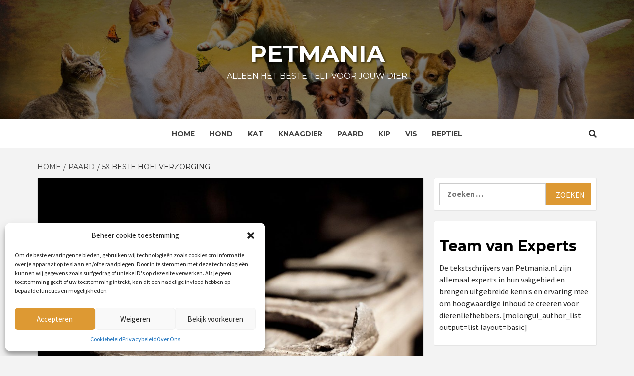

--- FILE ---
content_type: text/html; charset=UTF-8
request_url: https://www.petmania.nl/beste-hoefverzorging/
body_size: 28767
content:
<!doctype html>
<html lang="nl-NL">
<head>

    <meta charset="UTF-8">
    <meta name="viewport" content="width=device-width, initial-scale=1">
    <link rel="profile" href="https://gmpg.org/xfn/11">

    <meta name='robots' content='index, follow, max-image-preview:large, max-snippet:-1, max-video-preview:-1' />

	<!-- This site is optimized with the Yoast SEO plugin v24.5 - https://yoast.com/wordpress/plugins/seo/ -->
	<title>5x Beste Hoefverzorging - [januari Update] PetMania.nl</title><style id="rocket-critical-css">ul{box-sizing:border-box}:root{--wp--preset--font-size--normal:16px;--wp--preset--font-size--huge:42px}.screen-reader-text{border:0;clip:rect(1px,1px,1px,1px);-webkit-clip-path:inset(50%);clip-path:inset(50%);height:1px;margin:-1px;overflow:hidden;padding:0;position:absolute;width:1px;word-wrap:normal!important}#ez-toc-container p.ez-toc-title{text-align:left;line-height:1.45;margin:0;padding:0}.ez-toc-title{display:inline;text-align:left;vertical-align:middle}div#ez-toc-container p.ez-toc-title{display:contents}.fa{-moz-osx-font-smoothing:grayscale;-webkit-font-smoothing:antialiased;display:inline-block;font-style:normal;font-variant:normal;text-rendering:auto;line-height:1}.fa-angle-up:before{content:"\f106"}.fa-search:before{content:"\f002"}@font-face{font-family:Font Awesome\ 5 Free;font-style:normal;font-weight:400;src:url(https://www.petmania.nl/wp-content/themes/magazine-7-plus/assets/font-awesome-v5/webfonts/fa-regular-400.eot);src:url(https://www.petmania.nl/wp-content/themes/magazine-7-plus/assets/font-awesome-v5/webfonts/fa-regular-400.eot?#iefix) format("embedded-opentype"),url(https://www.petmania.nl/wp-content/themes/magazine-7-plus/assets/font-awesome-v5/webfonts/fa-regular-400.woff2) format("woff2"),url(https://www.petmania.nl/wp-content/themes/magazine-7-plus/assets/font-awesome-v5/webfonts/fa-regular-400.woff) format("woff"),url(https://www.petmania.nl/wp-content/themes/magazine-7-plus/assets/font-awesome-v5/webfonts/fa-regular-400.ttf) format("truetype"),url(https://www.petmania.nl/wp-content/themes/magazine-7-plus/assets/font-awesome-v5/webfonts/fa-regular-400.svg#fontawesome) format("svg")}@font-face{font-family:Font Awesome\ 5 Free;font-style:normal;font-weight:900;src:url(https://www.petmania.nl/wp-content/themes/magazine-7-plus/assets/font-awesome-v5/webfonts/fa-solid-900.eot);src:url(https://www.petmania.nl/wp-content/themes/magazine-7-plus/assets/font-awesome-v5/webfonts/fa-solid-900.eot?#iefix) format("embedded-opentype"),url(https://www.petmania.nl/wp-content/themes/magazine-7-plus/assets/font-awesome-v5/webfonts/fa-solid-900.woff2) format("woff2"),url(https://www.petmania.nl/wp-content/themes/magazine-7-plus/assets/font-awesome-v5/webfonts/fa-solid-900.woff) format("woff"),url(https://www.petmania.nl/wp-content/themes/magazine-7-plus/assets/font-awesome-v5/webfonts/fa-solid-900.ttf) format("truetype"),url(https://www.petmania.nl/wp-content/themes/magazine-7-plus/assets/font-awesome-v5/webfonts/fa-solid-900.svg#fontawesome) format("svg")}.fa{font-family:Font Awesome\ 5 Free}.fa{font-weight:900}html{font-family:sans-serif;-webkit-text-size-adjust:100%;-ms-text-size-adjust:100%}body{margin:0}article,aside,figure,header,main,nav{display:block}a{background-color:transparent}h1{margin:.67em 0;font-size:2em}img{border:0}svg:not(:root){overflow:hidden}figure{margin:1em 40px}input{margin:0;font:inherit;color:inherit}input[type=submit]{-webkit-appearance:button}input::-moz-focus-inner{padding:0;border:0}input{line-height:normal}input[type=search]{-webkit-box-sizing:content-box;-moz-box-sizing:content-box;box-sizing:content-box;-webkit-appearance:textfield}input[type=search]::-webkit-search-cancel-button,input[type=search]::-webkit-search-decoration{-webkit-appearance:none}*{-webkit-box-sizing:border-box;-moz-box-sizing:border-box;box-sizing:border-box}:after,:before{-webkit-box-sizing:border-box;-moz-box-sizing:border-box;box-sizing:border-box}html{font-size:10px}body{font-family:"Helvetica Neue",Helvetica,Arial,sans-serif;font-size:14px;line-height:1.42857143;color:#333;background-color:#fff}input{font-family:inherit;font-size:inherit;line-height:inherit}a{color:#337ab7;text-decoration:none}figure{margin:0}img{vertical-align:middle}h1,h2{font-family:inherit;font-weight:500;line-height:1.1;color:inherit}h1,h2{margin-top:20px;margin-bottom:10px}h1{font-size:36px}h2{font-size:30px}p{margin:0 0 10px}.text-center{text-align:center}ul{margin-top:0;margin-bottom:10px}.container{padding-right:15px;padding-left:15px;margin-right:auto;margin-left:auto}@media (min-width:768px){.container{width:750px}}@media (min-width:992px){.container{width:970px}}@media (min-width:1200px){.container{width:1170px}}.row{margin-right:-15px;margin-left:-15px}.col-md-12,.col-sm-12{position:relative;min-height:1px;padding-right:15px;padding-left:15px}@media (min-width:768px){.col-sm-12{float:left}.col-sm-12{width:100%}}@media (min-width:992px){.col-md-12{float:left}.col-md-12{width:100%}}label{display:inline-block;max-width:100%;margin-bottom:5px;font-weight:700}input[type=search]{-webkit-box-sizing:border-box;-moz-box-sizing:border-box;box-sizing:border-box}input[type=search]{-webkit-appearance:none}.container:after,.container:before,.row:after,.row:before{display:table;content:" "}.container:after,.row:after{clear:both}@-ms-viewport{width:device-width}html{font-family:'Montserrat:400,700',sans-serif;font-size:100%;-webkit-text-size-adjust:100%;-ms-text-size-adjust:100%;text-rendering:auto;-webkit-font-smoothing:antialiased;-moz-osx-font-smoothing:grayscale}body{margin:0}article,aside,figure,header,main,nav{display:block}a{background-color:transparent}h1{font-size:2em;margin:0.67em 0}img{border:0}svg:not(:root){overflow:hidden}figure{margin:1em 40px}input{color:inherit;font:inherit;margin:0}input[type="submit"]{-webkit-appearance:button}input::-moz-focus-inner{border:0;padding:0}input{line-height:normal}input[type="search"]::-webkit-search-cancel-button,input[type="search"]::-webkit-search-decoration{-webkit-appearance:none}body,input{color:#2a2a2a;font-family:'Source Sans Pro',sans-serif;font-size:16px;font-size:1rem;line-height:1.5}h1,h2{clear:both;color:#000000;font-weight:700}h1,h2,.main-navigation a,.font-family-1,.site-description,.widget-title,.em-widget-subtitle,.figure-categories .cat-links{font-family:'Montserrat:400,700',sans-serif}p{margin-bottom:15px}i{font-style:italic}html{box-sizing:border-box}*,*:before,*:after{box-sizing:inherit}body{background-color:#f3f3f3}ul{margin-left:0;padding-left:0}ul{list-style:disc}img{height:auto;max-width:100%}figure{margin:0 auto}input[type="submit"]{border:1px solid;border-color:#ccc #ccc #bbb;border-radius:3px;font-size:16px;line-height:1;outline:none;padding:.6em 1em .4em}input[type="search"]{color:#666;border:1px solid #ccc;border-radius:3px;padding:3px;outline:none}input{height:45px;line-height:45px}.table-block{display:table;width:100%;height:100%}.table-block-child{display:table-cell}.v-center{vertical-align:middle}a{color:#404040;text-decoration:none}a:visited{color:#404040}.row{margin-right:-10px;margin-left:-10px}.main-navigation{border-top:1px solid;border-bottom:1px solid;text-align:center}.navigation-container{border-left:1px solid;border-right:1px solid;position:relative}.icon-search{color:#333;border-left:1px solid;text-align:right;right:0}.icon-search,.offcanvas{position:absolute;line-height:60px;height:60px;width:80px}.offcanvas{font-size:18px;display:table;text-align:center;border-right:1px solid;left:0}.offcanvas-nav{position:relative;display:table-cell;vertical-align:middle}.offcanvas-menu{position:relative;overflow:hidden;width:24px;height:17px;margin-right:100%}.offcanvas-menu span{position:absolute;display:inline-block;width:100%;left:0;height:3px}@media only screen and (max-width:75em){.offcanvas-menu span{right:auto;left:0}}.offcanvas-menu span.mbtn-mid{top:50%;width:75%;margin-top:-1.5px}.offcanvas-menu span.mbtn-bot{bottom:0;width:50%}#af-search-wrap{-webkit-backface-visibility:hidden;backface-visibility:hidden;background:rgba(255,255,255,.94);opacity:0;position:fixed;top:0;left:0;-webkit-transform:translate3d(0,-100%,0);-moz-transform:translate3d(0,-100%,0);-ms-transform:translate3d(0,-100%,0);-o-transform:translate3d(0,-100%,0);transform:translate3d(0,-100%,0);width:100%;height:100%;z-index:999999}.af-search-close span{display:block;position:absolute;left:0;width:60px;top:27px;background:#444;-webkit-transform:rotate(0deg);-moz-transform:rotate(0deg);-ms-transform:rotate(0deg);-o-transform:rotate(0deg);transform:rotate(0deg);height:3px}.af-search-close{position:absolute;height:60px;top:60px;right:80px;width:60px}.af-search-close span:nth-child(1){-webkit-transform:rotate(45deg);-moz-transform:rotate(45deg);-ms-transform:rotate(45deg);-o-transform:rotate(45deg);transform:rotate(45deg)}.af-search-close span:nth-child(2){-webkit-transform:rotate(-45deg);-moz-transform:rotate(-45deg);-ms-transform:rotate(-45deg);-o-transform:rotate(-45deg);transform:rotate(-45deg)}.main-navigation .toggle-menu{height:55px;display:none}.ham{width:23px;height:2px;top:27px;display:block;margin-left:auto;margin-right:auto;background-color:#282828;position:relative}.ham:before,.ham:after{position:absolute;content:'';width:100%;height:2px;left:0;background-color:#282828}.ham:before{top:-8px}.ham:after{top:8px}.main-navigation .menu>ul{display:inline-block;margin:0 30px;padding:0;list-style:none;vertical-align:top}.main-navigation .menu ul li{position:relative;display:block;float:left}.main-navigation .menu ul li a{text-rendering:optimizeLegibility;font-weight:600;text-transform:uppercase;font-size:14px;line-height:20px;letter-spacing:1px}.main-navigation .menu ul.menu-desktop>li>a{display:block;padding:20px 15px}@media only screen and (min-width:992px){.main-navigation .menu>ul>li>a:after{content:"";position:absolute;width:100%;height:3px;top:0;left:0;right:0}}.screen-reader-text{border:0;clip:rect(1px,1px,1px,1px);clip-path:inset(50%);height:1px;margin:-1px;overflow:hidden;padding:0;position:absolute!important;width:1px;word-wrap:normal!important}.site-header:before,.site-header:after,.site-branding:before,.site-branding:after,.main-navigation:before,.main-navigation:after,.site-content:before,.site-content:after,.magazine-7-widget:before,.magazine-7-widget:after,.hentry:before,.hentry:after{content:"";display:table;table-layout:fixed}.site-header:after,.site-branding:after,.main-navigation:after,.site-content:after,.magazine-7-widget:after,.hentry:after{clear:both}.widget{margin:0 0 1.5em}.widget-title{font-size:24px;font-weight:600}h2.widget-title,h1.entry-title{margin:0 0 10px 0px}.site-content .search-form{padding-top:20px}.site-content .search-form label{display:block;width:70%;float:left}.site-content .search-form label .search-field{padding-left:15px;width:100%}.site-content .search-form .search-submit{width:30%;font-size:16px;text-transform:uppercase}.search-form label .search-field{height:45px;-webkit-border-radius:0;border-radius:0}.search-form .search-submit{border:0;color:#fff;height:45px;padding-left:20px;padding-right:20px;-webkit-border-radius:0;border-radius:0}.af-search-box .search-form{max-width:720px;margin-left:auto;margin-right:auto}.af-search-box .search-form label{width:85%;width:calc(100% - 200px)}.af-search-box .search-form .search-submit{float:right;font-size:24px;width:200px;height:60px;line-height:60px;padding-top:0;padding-bottom:0}.af-search-box .search-form label .search-field{border-width:1px 0 1px 1px;height:60px;line-height:60px;padding:0 15px;width:100%}.posts-author-wrapper .em-author-img{width:200px;height:200px;border-radius:100%;background-repeat:no-repeat;background-size:cover}@media (max-width:640px){.posts-author-wrapper .em-author-img{width:140px;height:140px}}#loader-wrapper{position:fixed;top:0;left:0;width:100%;height:100%;z-index:1000;background:#f1f1f1}#loader{border:3px solid transparent;border-top-color:#3e3e3e;border-radius:50%;display:block;margin:-75px 0 0 -75px;width:150px;height:150px;position:relative;top:50%;left:50%;-webkit-animation:spin 2s linear infinite;-moz-animation:spin 2s linear infinite;-o-animation:spin 2s linear infinite;-ms-animation:spin 2s linear infinite;animation:spin 2s linear infinite}#loader:before{border:3px solid transparent;border-top-color:#3e3e3e;border-radius:50%;content:"";position:absolute;top:5px;right:5px;bottom:5px;left:5px;-webkit-animation:spin 3s linear infinite;-moz-animation:spin 3s linear infinite;-o-animation:spin 3s linear infinite;-ms-animation:spin 3s linear infinite;animation:spin 3s linear infinite}#loader:after{border:3px solid transparent;border-top-color:#3e3e3e;border-radius:50%;content:"";position:absolute;top:15px;left:15px;bottom:15px;right:15px;-webkit-animation:spin 1.5s linear infinite;-moz-animation:spin 1.5s linear infinite;-o-animation:spin 1.5s linear infinite;-ms-animation:spin 1.5s linear infinite;animation:spin 1.5s linear infinite}@-webkit-keyframes spin{0%{-webkit-transform:rotate(0deg);-ms-transform:rotate(0deg);transform:rotate(0deg)}100%{-webkit-transform:rotate(360deg);-ms-transform:rotate(360deg);transform:rotate(360deg)}}@-moz-keyframes spin{0%{-webkit-transform:rotate(0deg);-ms-transform:rotate(0deg);transform:rotate(0deg)}100%{-webkit-transform:rotate(360deg);-ms-transform:rotate(360deg);transform:rotate(360deg)}}@-o-keyframes spin{0%{-webkit-transform:rotate(0deg);-ms-transform:rotate(0deg);transform:rotate(0deg)}100%{-webkit-transform:rotate(360deg);-ms-transform:rotate(360deg);transform:rotate(360deg)}}@-ms-keyframes spin{0%{-webkit-transform:rotate(0deg);-ms-transform:rotate(0deg);transform:rotate(0deg)}100%{-webkit-transform:rotate(360deg);-ms-transform:rotate(360deg);transform:rotate(360deg)}}@keyframes spin{0%{-webkit-transform:rotate(0deg);-ms-transform:rotate(0deg);transform:rotate(0deg)}100%{-webkit-transform:rotate(360deg);-ms-transform:rotate(360deg);transform:rotate(360deg)}}.bg-image{width:100%;display:block;position:relative;background-size:cover;background-position:center center;background-repeat:no-repeat}.masthead-banner{padding:42px 0}.masthead-banner .site-branding{text-align:center}.site-branding .site-title{font-size:100px;margin:0 auto;text-transform:uppercase;font-weight:600;line-height:1}.site-branding .site-description{margin:0 auto;text-transform:uppercase}.site-content{margin:15px auto}@media (min-width:768px){.site-content{width:750px}.site-header .site-branding .site-title a{padding-left:5px;padding-right:5px}}@media (min-width:992px){.site-content{width:970px}.site-header .site-branding .site-title a{padding-left:5px;padding-right:5px}}@media (min-width:1200px){.site-content{width:1170px}}#primary,#secondary{float:left}#secondary .widget{padding:15px}#primary{width:70%}#secondary{width:30%}@media only screen and (min-width:992px){.align-content-left #primary{padding-right:10px;padding-left:0}.align-content-left #secondary .widget{padding:10px}.align-content-left #secondary{padding-left:10px;padding-right:0px}}@media only screen and (max-width:991px){#primary,#secondary{width:100%}}.container{margin-right:auto;margin-left:auto}#secondary .widget-title{margin-bottom:0}.slick-slide *{outline:none!important}.figure-categories .cat-links{list-style:none}.cat-links{display:inline}.figure-categories .cat-links li{display:inline-block;opacity:0.9;margin-bottom:5px;padding-bottom:0}.figure-categories .cat-links a.magazine-7-categories{line-height:1;padding:4px 12px;margin-right:5px;color:#fff;background-color:#009cff;border-radius:30px;display:inline-block}#secondary .widget,article .entry-content-wrap{background-color:#fff;border:1px solid rgba(0,1,1,0.1);border-radius:3px;margin:0px 0px 20px 0px;position:relative}.full-width-image img{width:100%}.hentry{margin:0 0 20px 0}.hentry .header-details-wrapper{border-bottom:1px solid rgba(0,1,1,0.1);background:#f7f7f7}.hentry .entry-header-details{padding:30px}.entry-header-details .entry-title{margin:5px 0;letter-spacing:0}.entry-content-wrap{font-size:18px}#search-2 .search-form,#search-2 label{padding-top:0;margin-bottom:0}.post-thumbnail img{width:100%}.comments-area .comment-respond .form-submit input{display:inline-block;text-decoration:none;text-transform:uppercase;margin-top:20px;min-width:180px}#scroll-up{position:fixed;z-index:8000;bottom:40px;right:20px;display:none;width:50px;height:50px;font-size:28px;line-height:50px;text-align:center;text-decoration:none;opacity:1!important}#scroll-up i{display:inline-block}@media only screen and (max-width:767px){#scroll-up{right:20px;bottom:20px}}.offcanvas,.icon-search,.navigation-container,.main-navigation,.single.align-content-left #primary{border:none}.main-navigation{background:#fff}.offcanvas-menu span{background-color:#333;color:#fff}.secondary-color,input[type="submit"],.site-content .search-form .search-submit{background:#009cff;color:#fff}.figure-categories .cat-links{font-size:12px;font-weight:400;text-transform:uppercase}@media only screen and (max-width:767px){.hentry .header-details-wrapper{margin-left:auto}.af-search-box .search-form{width:90%}.af-search-close{top:30px;right:30px}.hentry .entry-header-details{margin-top:0}.site-header .site-branding .site-title a{padding-left:0;padding-right:0}}@media only screen and (max-width:640px){.site-branding .site-title{font-size:60px}.site-branding .site-description{font-size:14px}.af-search-close{top:15px;right:15px}.af-search-box .search-form label{width:100%;padding:0 15px}.af-search-box .search-form label .search-field{border-width:1px}.af-search-box .search-form .search-submit{width:65%;float:none}}.em-breadcrumbs{padding:10px 0px}.em-breadcrumbs ul{list-style:none;margin:0;padding:0}.em-breadcrumbs ul li{display:inline;font-size:14px;font-weight:400;text-transform:uppercase}.em-breadcrumbs ul .trail-item span[itemprop='name']{position:relative;padding-left:10px;padding-right:5px}.em-breadcrumbs ul .trail-item.trail-begin span{padding-left:0}.em-breadcrumbs ul li span[itemprop='name']:before{display:inline-block;content:"/";position:absolute;top:0;left:0}.em-breadcrumbs ul .trail-item.trail-begin span:before{content:none}.magazine_7_author_info_widget .em-title-subtitle-wrap{text-align:center}.main-navigation .menu ul li a{letter-spacing:0;line-height:1.3}.cart-search{position:absolute;height:60px;right:0;top:0}.icon-search{position:relative;display:block}@media only screen and (max-width:1024px){.offcanvas{float:left}.main-navigation .menu>ul{margin:0 15px}.main-navigation .menu ul.menu-desktop>li>a{padding:20px 15px 20px 0}}@media only screen and (max-width:768px){.cart-search{position:absolute;top:0;right:0}.ham{margin-left:auto;margin-right:100px}}@media only screen and (max-width:426px){.ham{margin-left:auto;margin-right:90px}.icon-search{line-height:60px}}@media only screen and (max-width:426px){#secondary .widget{margin:0 0 10px 0}}</style><link rel="preload" href="https://www.petmania.nl/wp-content/cache/min/1/b33e528e4215a1b90f556eebad239c52.css" data-rocket-async="style" as="style" onload="this.onload=null;this.rel='stylesheet'" media="all" data-minify="1" />
	<meta name="description" content="5x Beste Hoefverzorging. Op zoek naar het beste voor jouw dier? Wij onderzoeken en zorgen voor de Ultieme 5x Beste Hoefverzorging Onderzoek. Petmania.nl het beste voor jouw dier!" />
	<link rel="canonical" href="https://www.petmania.nl/beste-hoefverzorging/" />
	<meta property="og:locale" content="nl_NL" />
	<meta property="og:type" content="article" />
	<meta property="og:title" content="5x Beste Hoefverzorging - [januari Update] PetMania.nl" />
	<meta property="og:description" content="5x Beste Hoefverzorging. Op zoek naar het beste voor jouw dier? Wij onderzoeken en zorgen voor de Ultieme 5x Beste Hoefverzorging Onderzoek. Petmania.nl het beste voor jouw dier!" />
	<meta property="og:url" content="https://www.petmania.nl/beste-hoefverzorging/" />
	<meta property="og:site_name" content="Petmania" />
	<meta property="article:published_time" content="2020-09-29T18:04:39+00:00" />
	<meta property="article:modified_time" content="2022-07-04T09:59:33+00:00" />
	<meta property="og:image" content="https://www.petmania.nl/wp-content/uploads/2020/09/57e1d54a4255b108f5d084609621327f1538dce14e50774975287cdc9e4cc1_1280.jpg" />
	<meta property="og:image:width" content="1280" />
	<meta property="og:image:height" content="853" />
	<meta property="og:image:type" content="image/jpeg" />
	<meta name="author" content="Miriam" />
	<meta name="twitter:card" content="summary_large_image" />
	<meta name="twitter:label1" content="Geschreven door" />
	<meta name="twitter:data1" content="Miriam" />
	<meta name="twitter:label2" content="Geschatte leestijd" />
	<meta name="twitter:data2" content="4 minuten" />
	<script type="application/ld+json" class="yoast-schema-graph">{"@context":"https://schema.org","@graph":[{"@type":["WebPage","FAQPage"],"@id":"https://www.petmania.nl/beste-hoefverzorging/","url":"https://www.petmania.nl/beste-hoefverzorging/","name":"5x Beste Hoefverzorging - [januari Update] PetMania.nl","isPartOf":{"@id":"https://www.petmania.nl/#website"},"primaryImageOfPage":{"@id":"https://www.petmania.nl/beste-hoefverzorging/#primaryimage"},"image":{"@id":"https://www.petmania.nl/beste-hoefverzorging/#primaryimage"},"thumbnailUrl":"https://www.petmania.nl/wp-content/uploads/2020/09/57e1d54a4255b108f5d084609621327f1538dce14e50774975287cdc9e4cc1_1280.jpg","datePublished":"2020-09-29T18:04:39+00:00","dateModified":"2022-07-04T09:59:33+00:00","author":{"@id":"https://www.petmania.nl/#/schema/person/35c1a85752782f17b9ad5e3833795b3f"},"description":"5x Beste Hoefverzorging. Op zoek naar het beste voor jouw dier? Wij onderzoeken en zorgen voor de Ultieme 5x Beste Hoefverzorging Onderzoek. Petmania.nl het beste voor jouw dier!","breadcrumb":{"@id":"https://www.petmania.nl/beste-hoefverzorging/#breadcrumb"},"mainEntity":[{"@id":"https://www.petmania.nl/beste-hoefverzorging/#faq-question-1601402115675"},{"@id":"https://www.petmania.nl/beste-hoefverzorging/#faq-question-1601402175122"},{"@id":"https://www.petmania.nl/beste-hoefverzorging/#faq-question-1601402379845"}],"inLanguage":"nl-NL","potentialAction":[{"@type":"ReadAction","target":["https://www.petmania.nl/beste-hoefverzorging/"]}]},{"@type":"ImageObject","inLanguage":"nl-NL","@id":"https://www.petmania.nl/beste-hoefverzorging/#primaryimage","url":"https://www.petmania.nl/wp-content/uploads/2020/09/57e1d54a4255b108f5d084609621327f1538dce14e50774975287cdc9e4cc1_1280.jpg","contentUrl":"https://www.petmania.nl/wp-content/uploads/2020/09/57e1d54a4255b108f5d084609621327f1538dce14e50774975287cdc9e4cc1_1280.jpg","width":1280,"height":853},{"@type":"BreadcrumbList","@id":"https://www.petmania.nl/beste-hoefverzorging/#breadcrumb","itemListElement":[{"@type":"ListItem","position":1,"name":"Home","item":"https://www.petmania.nl/"},{"@type":"ListItem","position":2,"name":"Beste producten","item":"https://www.petmania.nl/beste-producten/"},{"@type":"ListItem","position":3,"name":"5x Beste Hoefverzorging"}]},{"@type":"WebSite","@id":"https://www.petmania.nl/#website","url":"https://www.petmania.nl/","name":"Petmania","description":"Alleen het beste telt voor jouw dier","potentialAction":[{"@type":"SearchAction","target":{"@type":"EntryPoint","urlTemplate":"https://www.petmania.nl/?s={search_term_string}"},"query-input":{"@type":"PropertyValueSpecification","valueRequired":true,"valueName":"search_term_string"}}],"inLanguage":"nl-NL"},{"@type":"Person","@id":"https://www.petmania.nl/#/schema/person/35c1a85752782f17b9ad5e3833795b3f","name":"Miriam","image":{"@type":"ImageObject","inLanguage":"nl-NL","@id":"https://www.petmania.nl/#/schema/person/image/","url":"https://secure.gravatar.com/avatar/c9d51b75a3435c01e4465281aa66f3a2?s=96&d=mm&r=g","contentUrl":"https://secure.gravatar.com/avatar/c9d51b75a3435c01e4465281aa66f3a2?s=96&d=mm&r=g","caption":"Miriam"},"description":"Hallo, mijn naam is Miriam en ik ben een gepassioneerde paardenliefhebber. Sinds mijn kindertijd ben ik al gefascineerd door deze prachtige dieren en ik ben er trots op dat ik mijn liefde voor paarden kan delen via Petmania.nl. Als ervaren ruiter en paardenliefhebber heb ik veel kennis van de verzorging en het gedrag van paarden. Ik heb mijn hele leven al paarden gehad en ik geniet ervan om met ze te werken, ze te trainen en tijd met ze door te brengen. Mijn persoonlijke ervaringen en mijn liefde voor paarden hebben me geholpen om mijn kennis en begrip van deze dieren te vergroten. Als schrijver voor Petmania.nl ben ik vastbesloten om anderen te helpen begrijpen waarom paarden zo bijzonder zijn en hoe je voor ze kunt zorgen. Mijn artikelen en gidsen bieden praktische tips en adviezen voor alle aspecten van paardenverzorging, van voeding en gezondheid tot training en gedrag. Of je nu een ervaren paardenhouder bent of net begint met paardrijden, ik hoop dat mijn artikelen je zullen inspireren en informeren over deze fantastische dieren. Kortom, als gepassioneerde paardenliefhebber en schrijver ben ik vastbesloten om anderen te helpen het beste te halen uit hun relatie met paarden en hun welzijn te bevorderen. Ik ben trots om deel uit te maken van de Petmania.nl-community en ik hoop dat mijn artikelen zullen bijdragen aan het welzijn van alle paarden en hun eigenaren.","url":"https://www.petmania.nl/author/miriam/"},{"@type":"Question","@id":"https://www.petmania.nl/beste-hoefverzorging/#faq-question-1601402115675","position":1,"url":"https://www.petmania.nl/beste-hoefverzorging/#faq-question-1601402115675","name":"Waarvoor dient een hoevenkrabber?","answerCount":1,"acceptedAnswer":{"@type":"Answer","text":"Een hoevenkrabber gebruik je om de hoeven van je paard schoon te maken. Je haalt: vuil, zand, modder, klei, steentjes- en takjes weg uit de hoef. Dit voorkomt dat je paard iets in zijn hoef heeft waardoor deze verkeerd gaat lopen. ","inLanguage":"nl-NL"},"inLanguage":"nl-NL"},{"@type":"Question","@id":"https://www.petmania.nl/beste-hoefverzorging/#faq-question-1601402175122","position":2,"url":"https://www.petmania.nl/beste-hoefverzorging/#faq-question-1601402175122","name":"Hoe verzorg je de hoeven van een paard?","answerCount":1,"acceptedAnswer":{"@type":"Answer","text":"De basis hoefverzorging bestaat uit simpelweg het uitkrabben van de hoeven. Doe dit voordat je gaat rijden dit voorkomt dat je paard iets in de hoef heeft waardoor het verkeerd gaat lopen. Je kunt ook hoefijzers laten slaan onder de hoeven van je paard. Dit voorkomt slijtage van de hoeven. Het regelmatig kappen van de hoeven is ook belangrijk bij een goede hoefverzorging. Hoeven zijn net als mensennagels en groeien door. Paarden lopen doorgaans niet genoeg buiten of niet op een harde onder grond waardoor de hoeven sneller afslijten. Het kappen van de hoeven voorkomt dat je paard verdere complicaties oploopt aan de gewrichten en dergelijke. ","inLanguage":"nl-NL"},"inLanguage":"nl-NL"},{"@type":"Question","@id":"https://www.petmania.nl/beste-hoefverzorging/#faq-question-1601402379845","position":3,"url":"https://www.petmania.nl/beste-hoefverzorging/#faq-question-1601402379845","name":"Hoe vaak moet je de hoeven van een paard verzorgen?","answerCount":1,"acceptedAnswer":{"@type":"Answer","text":"Het is natuurlijk geheel aan jezelf, als je paard doorgaans elke dag op de wei staat hoeft dat niet altijd. Dat is aan jou de keus. Toch wordt aangeraden om de hoeven van je paard bijna dagelijks uit te krabben, dit omdat het paard veel loopt op diverse soorten ondergrond, een steentje of een ander scherp voorwerp kan vast gaan zitten. Bovendien kun je door het dagelijks krabben van de hoeven de hoeven goed controleren. Het is erg zinvol en hoort bij een goede hoefverzorging. ","inLanguage":"nl-NL"},"inLanguage":"nl-NL"}]}</script>
	<!-- / Yoast SEO plugin. -->


<link rel='dns-prefetch' href='//fonts.googleapis.com' />
<link href='https://fonts.gstatic.com' crossorigin rel='preconnect' />
<link rel="alternate" type="application/rss+xml" title="Petmania &raquo; feed" href="https://www.petmania.nl/feed/" />
<link rel="alternate" type="application/rss+xml" title="Petmania &raquo; reactiesfeed" href="https://www.petmania.nl/comments/feed/" />
<link rel="alternate" type="application/rss+xml" title="Petmania &raquo; 5x Beste Hoefverzorging reactiesfeed" href="https://www.petmania.nl/beste-hoefverzorging/feed/" />
<style id='wp-emoji-styles-inline-css' type='text/css'>

	img.wp-smiley, img.emoji {
		display: inline !important;
		border: none !important;
		box-shadow: none !important;
		height: 1em !important;
		width: 1em !important;
		margin: 0 0.07em !important;
		vertical-align: -0.1em !important;
		background: none !important;
		padding: 0 !important;
	}
</style>

<style id='classic-theme-styles-inline-css' type='text/css'>
/*! This file is auto-generated */
.wp-block-button__link{color:#fff;background-color:#32373c;border-radius:9999px;box-shadow:none;text-decoration:none;padding:calc(.667em + 2px) calc(1.333em + 2px);font-size:1.125em}.wp-block-file__button{background:#32373c;color:#fff;text-decoration:none}
</style>
<style id='global-styles-inline-css' type='text/css'>
body{--wp--preset--color--black: #000000;--wp--preset--color--cyan-bluish-gray: #abb8c3;--wp--preset--color--white: #ffffff;--wp--preset--color--pale-pink: #f78da7;--wp--preset--color--vivid-red: #cf2e2e;--wp--preset--color--luminous-vivid-orange: #ff6900;--wp--preset--color--luminous-vivid-amber: #fcb900;--wp--preset--color--light-green-cyan: #7bdcb5;--wp--preset--color--vivid-green-cyan: #00d084;--wp--preset--color--pale-cyan-blue: #8ed1fc;--wp--preset--color--vivid-cyan-blue: #0693e3;--wp--preset--color--vivid-purple: #9b51e0;--wp--preset--gradient--vivid-cyan-blue-to-vivid-purple: linear-gradient(135deg,rgba(6,147,227,1) 0%,rgb(155,81,224) 100%);--wp--preset--gradient--light-green-cyan-to-vivid-green-cyan: linear-gradient(135deg,rgb(122,220,180) 0%,rgb(0,208,130) 100%);--wp--preset--gradient--luminous-vivid-amber-to-luminous-vivid-orange: linear-gradient(135deg,rgba(252,185,0,1) 0%,rgba(255,105,0,1) 100%);--wp--preset--gradient--luminous-vivid-orange-to-vivid-red: linear-gradient(135deg,rgba(255,105,0,1) 0%,rgb(207,46,46) 100%);--wp--preset--gradient--very-light-gray-to-cyan-bluish-gray: linear-gradient(135deg,rgb(238,238,238) 0%,rgb(169,184,195) 100%);--wp--preset--gradient--cool-to-warm-spectrum: linear-gradient(135deg,rgb(74,234,220) 0%,rgb(151,120,209) 20%,rgb(207,42,186) 40%,rgb(238,44,130) 60%,rgb(251,105,98) 80%,rgb(254,248,76) 100%);--wp--preset--gradient--blush-light-purple: linear-gradient(135deg,rgb(255,206,236) 0%,rgb(152,150,240) 100%);--wp--preset--gradient--blush-bordeaux: linear-gradient(135deg,rgb(254,205,165) 0%,rgb(254,45,45) 50%,rgb(107,0,62) 100%);--wp--preset--gradient--luminous-dusk: linear-gradient(135deg,rgb(255,203,112) 0%,rgb(199,81,192) 50%,rgb(65,88,208) 100%);--wp--preset--gradient--pale-ocean: linear-gradient(135deg,rgb(255,245,203) 0%,rgb(182,227,212) 50%,rgb(51,167,181) 100%);--wp--preset--gradient--electric-grass: linear-gradient(135deg,rgb(202,248,128) 0%,rgb(113,206,126) 100%);--wp--preset--gradient--midnight: linear-gradient(135deg,rgb(2,3,129) 0%,rgb(40,116,252) 100%);--wp--preset--font-size--small: 13px;--wp--preset--font-size--medium: 20px;--wp--preset--font-size--large: 36px;--wp--preset--font-size--x-large: 42px;--wp--preset--spacing--20: 0.44rem;--wp--preset--spacing--30: 0.67rem;--wp--preset--spacing--40: 1rem;--wp--preset--spacing--50: 1.5rem;--wp--preset--spacing--60: 2.25rem;--wp--preset--spacing--70: 3.38rem;--wp--preset--spacing--80: 5.06rem;--wp--preset--shadow--natural: 6px 6px 9px rgba(0, 0, 0, 0.2);--wp--preset--shadow--deep: 12px 12px 50px rgba(0, 0, 0, 0.4);--wp--preset--shadow--sharp: 6px 6px 0px rgba(0, 0, 0, 0.2);--wp--preset--shadow--outlined: 6px 6px 0px -3px rgba(255, 255, 255, 1), 6px 6px rgba(0, 0, 0, 1);--wp--preset--shadow--crisp: 6px 6px 0px rgba(0, 0, 0, 1);}:where(.is-layout-flex){gap: 0.5em;}:where(.is-layout-grid){gap: 0.5em;}body .is-layout-flex{display: flex;}body .is-layout-flex{flex-wrap: wrap;align-items: center;}body .is-layout-flex > *{margin: 0;}body .is-layout-grid{display: grid;}body .is-layout-grid > *{margin: 0;}:where(.wp-block-columns.is-layout-flex){gap: 2em;}:where(.wp-block-columns.is-layout-grid){gap: 2em;}:where(.wp-block-post-template.is-layout-flex){gap: 1.25em;}:where(.wp-block-post-template.is-layout-grid){gap: 1.25em;}.has-black-color{color: var(--wp--preset--color--black) !important;}.has-cyan-bluish-gray-color{color: var(--wp--preset--color--cyan-bluish-gray) !important;}.has-white-color{color: var(--wp--preset--color--white) !important;}.has-pale-pink-color{color: var(--wp--preset--color--pale-pink) !important;}.has-vivid-red-color{color: var(--wp--preset--color--vivid-red) !important;}.has-luminous-vivid-orange-color{color: var(--wp--preset--color--luminous-vivid-orange) !important;}.has-luminous-vivid-amber-color{color: var(--wp--preset--color--luminous-vivid-amber) !important;}.has-light-green-cyan-color{color: var(--wp--preset--color--light-green-cyan) !important;}.has-vivid-green-cyan-color{color: var(--wp--preset--color--vivid-green-cyan) !important;}.has-pale-cyan-blue-color{color: var(--wp--preset--color--pale-cyan-blue) !important;}.has-vivid-cyan-blue-color{color: var(--wp--preset--color--vivid-cyan-blue) !important;}.has-vivid-purple-color{color: var(--wp--preset--color--vivid-purple) !important;}.has-black-background-color{background-color: var(--wp--preset--color--black) !important;}.has-cyan-bluish-gray-background-color{background-color: var(--wp--preset--color--cyan-bluish-gray) !important;}.has-white-background-color{background-color: var(--wp--preset--color--white) !important;}.has-pale-pink-background-color{background-color: var(--wp--preset--color--pale-pink) !important;}.has-vivid-red-background-color{background-color: var(--wp--preset--color--vivid-red) !important;}.has-luminous-vivid-orange-background-color{background-color: var(--wp--preset--color--luminous-vivid-orange) !important;}.has-luminous-vivid-amber-background-color{background-color: var(--wp--preset--color--luminous-vivid-amber) !important;}.has-light-green-cyan-background-color{background-color: var(--wp--preset--color--light-green-cyan) !important;}.has-vivid-green-cyan-background-color{background-color: var(--wp--preset--color--vivid-green-cyan) !important;}.has-pale-cyan-blue-background-color{background-color: var(--wp--preset--color--pale-cyan-blue) !important;}.has-vivid-cyan-blue-background-color{background-color: var(--wp--preset--color--vivid-cyan-blue) !important;}.has-vivid-purple-background-color{background-color: var(--wp--preset--color--vivid-purple) !important;}.has-black-border-color{border-color: var(--wp--preset--color--black) !important;}.has-cyan-bluish-gray-border-color{border-color: var(--wp--preset--color--cyan-bluish-gray) !important;}.has-white-border-color{border-color: var(--wp--preset--color--white) !important;}.has-pale-pink-border-color{border-color: var(--wp--preset--color--pale-pink) !important;}.has-vivid-red-border-color{border-color: var(--wp--preset--color--vivid-red) !important;}.has-luminous-vivid-orange-border-color{border-color: var(--wp--preset--color--luminous-vivid-orange) !important;}.has-luminous-vivid-amber-border-color{border-color: var(--wp--preset--color--luminous-vivid-amber) !important;}.has-light-green-cyan-border-color{border-color: var(--wp--preset--color--light-green-cyan) !important;}.has-vivid-green-cyan-border-color{border-color: var(--wp--preset--color--vivid-green-cyan) !important;}.has-pale-cyan-blue-border-color{border-color: var(--wp--preset--color--pale-cyan-blue) !important;}.has-vivid-cyan-blue-border-color{border-color: var(--wp--preset--color--vivid-cyan-blue) !important;}.has-vivid-purple-border-color{border-color: var(--wp--preset--color--vivid-purple) !important;}.has-vivid-cyan-blue-to-vivid-purple-gradient-background{background: var(--wp--preset--gradient--vivid-cyan-blue-to-vivid-purple) !important;}.has-light-green-cyan-to-vivid-green-cyan-gradient-background{background: var(--wp--preset--gradient--light-green-cyan-to-vivid-green-cyan) !important;}.has-luminous-vivid-amber-to-luminous-vivid-orange-gradient-background{background: var(--wp--preset--gradient--luminous-vivid-amber-to-luminous-vivid-orange) !important;}.has-luminous-vivid-orange-to-vivid-red-gradient-background{background: var(--wp--preset--gradient--luminous-vivid-orange-to-vivid-red) !important;}.has-very-light-gray-to-cyan-bluish-gray-gradient-background{background: var(--wp--preset--gradient--very-light-gray-to-cyan-bluish-gray) !important;}.has-cool-to-warm-spectrum-gradient-background{background: var(--wp--preset--gradient--cool-to-warm-spectrum) !important;}.has-blush-light-purple-gradient-background{background: var(--wp--preset--gradient--blush-light-purple) !important;}.has-blush-bordeaux-gradient-background{background: var(--wp--preset--gradient--blush-bordeaux) !important;}.has-luminous-dusk-gradient-background{background: var(--wp--preset--gradient--luminous-dusk) !important;}.has-pale-ocean-gradient-background{background: var(--wp--preset--gradient--pale-ocean) !important;}.has-electric-grass-gradient-background{background: var(--wp--preset--gradient--electric-grass) !important;}.has-midnight-gradient-background{background: var(--wp--preset--gradient--midnight) !important;}.has-small-font-size{font-size: var(--wp--preset--font-size--small) !important;}.has-medium-font-size{font-size: var(--wp--preset--font-size--medium) !important;}.has-large-font-size{font-size: var(--wp--preset--font-size--large) !important;}.has-x-large-font-size{font-size: var(--wp--preset--font-size--x-large) !important;}
.wp-block-navigation a:where(:not(.wp-element-button)){color: inherit;}
:where(.wp-block-post-template.is-layout-flex){gap: 1.25em;}:where(.wp-block-post-template.is-layout-grid){gap: 1.25em;}
:where(.wp-block-columns.is-layout-flex){gap: 2em;}:where(.wp-block-columns.is-layout-grid){gap: 2em;}
.wp-block-pullquote{font-size: 1.5em;line-height: 1.6;}
</style>


<style id='ez-toc-inline-css' type='text/css'>
div#ez-toc-container .ez-toc-title {font-size: 120%;}div#ez-toc-container .ez-toc-title {font-weight: 500;}div#ez-toc-container ul li , div#ez-toc-container ul li a {font-size: 95%;}div#ez-toc-container ul li , div#ez-toc-container ul li a {font-weight: 500;}div#ez-toc-container nav ul ul li {font-size: 90%;}.ez-toc-box-title {font-weight: bold; margin-bottom: 10px; text-align: center; text-transform: uppercase; letter-spacing: 1px; color: #666; padding-bottom: 5px;position:absolute;top:-4%;left:5%;background-color: inherit;transition: top 0.3s ease;}.ez-toc-box-title.toc-closed {top:-25%;}
</style>






<link rel='preload'  href='https://fonts.googleapis.com/css?family=Source%20Sans%20Pro:400,400i,700,700i|Montserrat:400,700&#038;subset=latin,latin-ext&#038;display=swap' data-rocket-async="style" as="style" onload="this.onload=null;this.rel='stylesheet'" type='text/css' media='all' />

<style id='magazine-7-style-inline-css' type='text/css'>


                body .top-masthead {
        background: #353535;
        }


    
                body .top-masthead,
        body .top-masthead a {
        color: #ffffff;

        }

    
                body .offcanvas-menu span,
        body .data-bg,
        body .primary-color {
        background-color: #2a2a2a;
        }

        body{
        color: #2a2a2a;
        }
    
                .wp-block-search__button,
        body .secondary-color,
        body button,
        body input[type="button"],
        body input[type="reset"],
        body input[type="submit"],
        body .site-content .search-form .search-submit,
        body .site-footer .search-form .search-submit,
        body .tagcloud a:hover{
        background: #dd9933;
        }

        body a:hover,
        body a:focus,
        body a:active,
        body .figure-categories-2 .cat-links a
        {
        color: #dd9933;
        }


    
        
        a{
        color: #404040;

        }

        .af-tabs.nav-tabs > li.active > a,
        .af-tabs.nav-tabs > li:hover > a,
        .af-tabs.nav-tabs > li:focus > a{
        color: #404040;
        }

        .social-widget-menu ul li a,
        .em-author-details ul li a,
        .tagcloud a {
        border-color: #404040;
        }

        a:visited{
        color: #404040;
        }
    
                body h1,
        body h2,
        body h2 span,
        body h3,
        body h4,
        body h5,
        body h6 {
        color: #000000;

        }
    
                body h1,
        body h2,
        body h2 span,
        body h3,
        body h4,
        body h5,
        body h6 {
        line-height: 1.4;
        }
    

                .figure-categories-bg .em-post-format:before{
        background: #8224e3;
        }
        .em-post-format{
        color: #8224e3;
        }

    

                .slider-figcaption-1 .slide-title a, .grid-item-metadata-1, .slider-figcaption a{
        color: #ffffff;
        }

    

                body,
        body button,
        body input,
        body select,
        body optgroup,
        body textarea {
        font-family: Source Sans Pro;
        }

    
                body h1,
        body h2,
        body h3,
        body h4,
        body h5,
        body h6,
        body .main-navigation a,
        body .font-family-1,
        body .site-description,
        body .trending-posts-line,
        body .widget-title,
        body .em-widget-subtitle,
        body .grid-item-metadata .item-metadata,
        body .af-navcontrols .slide-count,
        body .figure-categories .cat-links,
        body .nav-links a {
        font-family: Montserrat;
        }

    

                .article-title, .site-branding .site-title, .main-navigation .menu ul li a, .slider-figcaption .slide-title {
        letter-spacing: 0px;
        line-height: 1.4;
        }

    <!--        category color starts-->

   
        body .figure-categories .cat-links a.category-color-1 {
        background-color: #0784b2;
        }
    

        
        body .figure-categories .cat-links a.category-color-2 {
        background-color: #f99500;
        }
    
        
        body .figure-categories .cat-links a.category-color-3 {
        background-color: #d60000;
        }
    
        
        body .figure-categories .cat-links a.category-color-4 {
        background-color: #e91e63;
        }
    
        
        body .figure-categories .cat-links a.category-color-5 {
        background-color: #2a4051;
        }
    
        
        body .figure-categories .cat-links a.category-color-6 {
        background-color: #61c436;
        }
    
        
        body .figure-categories .cat-links a.category-color-7 {
        background-color: #a66bbe;
        }
    <!--    category color ends    -->


            body .site-footer {
        background: #dd9933;

        }

    
                body .site-footer,
        body .site-footer .widget-title,
        body .site-footer .site-title a,
        body .site-footer .site-description,
        body .site-footer a {
        color: #ffffff;

        }

        .site-footer .social-widget-menu ul li a,
        .site-footer .em-author-details ul li a,
        .site-footer .tagcloud a
        {
        border-color: #ffffff;
        }

        .site-footer a:visited {
        color: #ffffff;
        }


    
                body .site-info {
        background: #000000;

        }

    
                body .site-info,
        body .site-info a {
        color: #ffffff;

        }

    
            body .mailchimp-block {
        background: #1f2125;

        }
    

                body .mc4wp-form-fields input[type="text"], body .mc4wp-form-fields input[type="email"] {
        border-color: #4d5b73;

        }
    
        @media only screen and (min-width: 1025px) and (max-width: 1599px) {

                body .af-main-banner .slider-figcaption .slide-title {
        font-size: 18px;
        }


    

                body .af-main-banner .article-title-1 {
        font-size: 16px;
        }

    

        
        body #primary .af-tabs.nav-tabs > li > a,
        body.archive .site-content .header-title-wrapper .page-title,
        body.search-results .site-content .header-title-wrapper .page-title,
        body #primary .widget-title span,
        body header.entry-header h1.entry-title{
        font-size: 24px;
        }

    
                body #primary .em-widget-subtitle {
        font-size: 14px;
        }

    
                body #primary .widget .article-title{
        font-size: calc(18px - 2px);
        }

        body #primary .widget .article-title.article-title-2,
        .em-latest-post-carousel .slider-figcaption .slide-title-1{
        font-size: 18px;
        }
    
    
}
.elementor-template-full-width .elementor-section.elementor-section-full_width > .elementor-container,
.elementor-template-full-width .elementor-section.elementor-section-boxed > .elementor-container{
    max-width: 1170px;
}
@media (min-width: 1600px){
    .elementor-template-full-width .elementor-section.elementor-section-full_width > .elementor-container,
    .elementor-template-full-width .elementor-section.elementor-section-boxed > .elementor-container{
        max-width: 1570px;
    }
}
<!--        end if media query-->

        
</style>
<script type="text/javascript" src="https://www.petmania.nl/wp-includes/js/jquery/jquery.min.js?ver=3.7.1" id="jquery-core-js"></script>

<script type="text/javascript" id="cegg-price-alert-js-extra">
/* <![CDATA[ */
var ceggPriceAlert = {"ajaxurl":"https:\/\/www.petmania.nl\/wp-admin\/admin-ajax.php","nonce":"77ad1e57f2"};
/* ]]> */
</script>

<link rel="https://api.w.org/" href="https://www.petmania.nl/wp-json/" /><link rel="alternate" type="application/json" href="https://www.petmania.nl/wp-json/wp/v2/posts/743" /><link rel="EditURI" type="application/rsd+xml" title="RSD" href="https://www.petmania.nl/xmlrpc.php?rsd" />
<link rel="alternate" type="application/json+oembed" href="https://www.petmania.nl/wp-json/oembed/1.0/embed?url=https%3A%2F%2Fwww.petmania.nl%2Fbeste-hoefverzorging%2F" />
<link rel="alternate" type="text/xml+oembed" href="https://www.petmania.nl/wp-json/oembed/1.0/embed?url=https%3A%2F%2Fwww.petmania.nl%2Fbeste-hoefverzorging%2F&#038;format=xml" />
			<style>.cmplz-hidden {
					display: none !important;
				}</style>        <style type="text/css">
                        .site-title a,
            .site-description {
                color: #ffffff;
            }

            .site-branding .site-title {
                font-size: 48px;
            }

            @media only screen and (max-width: 640px) {
                .site-branding .site-title {
                    font-size: 60px;

                }
                @media only screen and (max-width: 640px) {
                    .site-branding .site-title {
                        font-size: 50px;

                    }

            

        </style>
        <link rel="icon" href="https://www.petmania.nl/wp-content/uploads/2020/01/favicon-2.ico" sizes="32x32" />
<link rel="icon" href="https://www.petmania.nl/wp-content/uploads/2020/01/favicon-2.ico" sizes="192x192" />
<link rel="apple-touch-icon" href="https://www.petmania.nl/wp-content/uploads/2020/01/favicon-2.ico" />
<meta name="msapplication-TileImage" content="https://www.petmania.nl/wp-content/uploads/2020/01/favicon-2.ico" />
<noscript><style id="rocket-lazyload-nojs-css">.rll-youtube-player, [data-lazy-src]{display:none !important;}</style></noscript><script>
/*! loadCSS rel=preload polyfill. [c]2017 Filament Group, Inc. MIT License */
(function(w){"use strict";if(!w.loadCSS){w.loadCSS=function(){}}
var rp=loadCSS.relpreload={};rp.support=(function(){var ret;try{ret=w.document.createElement("link").relList.supports("preload")}catch(e){ret=!1}
return function(){return ret}})();rp.bindMediaToggle=function(link){var finalMedia=link.media||"all";function enableStylesheet(){link.media=finalMedia}
if(link.addEventListener){link.addEventListener("load",enableStylesheet)}else if(link.attachEvent){link.attachEvent("onload",enableStylesheet)}
setTimeout(function(){link.rel="stylesheet";link.media="only x"});setTimeout(enableStylesheet,3000)};rp.poly=function(){if(rp.support()){return}
var links=w.document.getElementsByTagName("link");for(var i=0;i<links.length;i++){var link=links[i];if(link.rel==="preload"&&link.getAttribute("as")==="style"&&!link.getAttribute("data-loadcss")){link.setAttribute("data-loadcss",!0);rp.bindMediaToggle(link)}}};if(!rp.support()){rp.poly();var run=w.setInterval(rp.poly,500);if(w.addEventListener){w.addEventListener("load",function(){rp.poly();w.clearInterval(run)})}else if(w.attachEvent){w.attachEvent("onload",function(){rp.poly();w.clearInterval(run)})}}
if(typeof exports!=="undefined"){exports.loadCSS=loadCSS}
else{w.loadCSS=loadCSS}}(typeof global!=="undefined"?global:this))
</script></head>

<body data-rsssl=1 data-cmplz=1 class="post-template-default single single-post postid-743 single-format-standard default-content-layout align-content-left">



<div id="page" class="site">
    <a class="skip-link screen-reader-text" href="#content">Skip to content</a>

<div class="magazine-7-woocommerce-store-notice">
    </div>
<header id="masthead" class="site-header">
        <div class="masthead-banner data-bg" data-background="https://www.petmania.nl/wp-content/uploads/2020/01/petmania-header-1.jpg">
        <div class="container">
            <div class="row">
                <div class="col-md-12">

                    <div class="site-branding">
                                                    <p class="site-title font-family-1">
                                <a href="https://www.petmania.nl/"
                                   rel="home">Petmania</a>
                            </p>
                        
                                                    <p class="site-description">Alleen het beste telt voor jouw dier</p>
                                            </div>
                </div>
            </div>
        </div>
    </div>
    <nav id="site-navigation" class="main-navigation">
        <div class="container">
            <div class="row">
                <div class="col-md-12">
                    <div class="navigation-container">
                        

                        


                        <span class="toggle-menu" aria-controls="primary-menu" aria-expanded="false">
                                <span class="screen-reader-text">Primary Menu</span>
                                 <i class="ham"></i>
                            </span>
                        <div class="menu main-menu"><ul id="primary-menu" class="menu"><li id="menu-item-330" class="menu-item menu-item-type-custom menu-item-object-custom menu-item-home menu-item-330"><a href="https://www.petmania.nl/">Home</a></li>
<li id="menu-item-133" class="menu-item menu-item-type-taxonomy menu-item-object-category menu-item-133"><a href="https://www.petmania.nl/category/hond/">Hond</a></li>
<li id="menu-item-134" class="menu-item menu-item-type-taxonomy menu-item-object-category menu-item-134"><a href="https://www.petmania.nl/category/kat-poes/">Kat</a></li>
<li id="menu-item-886" class="menu-item menu-item-type-taxonomy menu-item-object-category menu-item-886"><a href="https://www.petmania.nl/category/knaagdier/">Knaagdier</a></li>
<li id="menu-item-135" class="menu-item menu-item-type-taxonomy menu-item-object-category current-post-ancestor current-menu-parent current-post-parent menu-item-135"><a href="https://www.petmania.nl/category/paard/">Paard</a></li>
<li id="menu-item-1231" class="menu-item menu-item-type-taxonomy menu-item-object-category menu-item-1231"><a href="https://www.petmania.nl/category/kip/">Kip</a></li>
<li id="menu-item-495" class="menu-item menu-item-type-taxonomy menu-item-object-category menu-item-495"><a href="https://www.petmania.nl/category/vis/">Vis</a></li>
<li id="menu-item-1230" class="menu-item menu-item-type-taxonomy menu-item-object-category menu-item-1230"><a href="https://www.petmania.nl/category/reptiel/">Reptiel</a></li>
</ul></div>
                        <div class="cart-search">
                            
                            <a  href="javascript:void(0)" class="af-search-click icon-search">
                                    <i class="fa fa-search"></i>
                            </a>
                        </div>


                    </div>
                </div>
            </div>
        </div>
    </nav>
</header>

<div id="af-search-wrap">
    <div class="af-search-box table-block">
        <div class="table-block-child v-center text-center">
            <form role="search" method="get" class="search-form" action="https://www.petmania.nl/">
				<label>
					<span class="screen-reader-text">Zoeken naar:</span>
					<input type="search" class="search-field" placeholder="Zoeken &hellip;" value="" name="s" />
				</label>
				<input type="submit" class="search-submit" value="Zoeken" />
			</form>        </div>
    </div>
    <div class="af-search-close af-search-click">
        <span></span>
        <span></span>
    </div>
</div>







    <div id="content" class="site-content">


        <div class="em-breadcrumbs font-family-1">
            <div class="container">
                <div class="row">
                    <div class="col-sm-12">
                        <div role="navigation" aria-label="Breadcrumbs" class="breadcrumb-trail breadcrumbs" itemprop="breadcrumb"><ul class="trail-items" itemscope itemtype="http://schema.org/BreadcrumbList"><meta name="numberOfItems" content="3" /><meta name="itemListOrder" content="Ascending" /><li itemprop="itemListElement" itemscope itemtype="http://schema.org/ListItem" class="trail-item trail-begin"><a href="https://www.petmania.nl/" rel="home" itemprop="item"><span itemprop="name">Home</span></a><meta itemprop="position" content="1" /></li><li itemprop="itemListElement" itemscope itemtype="http://schema.org/ListItem" class="trail-item"><a href="https://www.petmania.nl/category/paard/" itemprop="item"><span itemprop="name">Paard</span></a><meta itemprop="position" content="2" /></li><li itemprop="itemListElement" itemscope itemtype="http://schema.org/ListItem" class="trail-item trail-end"><span itemprop="item"><span itemprop="name">5x Beste Hoefverzorging</span></span><meta itemprop="position" content="3" /></li></ul></div>                    </div>
                </div>
            </div>
        </div>


        <div class="container">
        <div class="row">
            <div class="col-sm-12">
                <div id="primary" class="content-area">
                    <main id="main" class="site-main">

                                                    <article id="post-743" class="post-743 post type-post status-publish format-standard has-post-thumbnail hentry category-paard tag-hoef tag-hoefverzorging-paard tag-hoeven tag-hoevenkrabber tag-verzorging-paard">
                                <div class="entry-content-wrap">
                                    <header class="entry-header">

                    <div class="post-thumbnail full-width-image">
                    <img width="1024" height="682" src="data:image/svg+xml,%3Csvg%20xmlns='http://www.w3.org/2000/svg'%20viewBox='0%200%201024%20682'%3E%3C/svg%3E" class="attachment-magazine-7-featured size-magazine-7-featured wp-post-image" alt="" decoding="async" fetchpriority="high" data-lazy-srcset="https://www.petmania.nl/wp-content/uploads/2020/09/57e1d54a4255b108f5d084609621327f1538dce14e50774975287cdc9e4cc1_1280-1024x682.jpg 1024w, https://www.petmania.nl/wp-content/uploads/2020/09/57e1d54a4255b108f5d084609621327f1538dce14e50774975287cdc9e4cc1_1280-300x200.jpg 300w, https://www.petmania.nl/wp-content/uploads/2020/09/57e1d54a4255b108f5d084609621327f1538dce14e50774975287cdc9e4cc1_1280-768x512.jpg 768w, https://www.petmania.nl/wp-content/uploads/2020/09/57e1d54a4255b108f5d084609621327f1538dce14e50774975287cdc9e4cc1_1280-675x450.jpg 675w, https://www.petmania.nl/wp-content/uploads/2020/09/57e1d54a4255b108f5d084609621327f1538dce14e50774975287cdc9e4cc1_1280.jpg 1280w" data-lazy-sizes="(max-width: 1024px) 100vw, 1024px" data-lazy-src="https://www.petmania.nl/wp-content/uploads/2020/09/57e1d54a4255b108f5d084609621327f1538dce14e50774975287cdc9e4cc1_1280-1024x682.jpg" /><noscript><img width="1024" height="682" src="https://www.petmania.nl/wp-content/uploads/2020/09/57e1d54a4255b108f5d084609621327f1538dce14e50774975287cdc9e4cc1_1280-1024x682.jpg" class="attachment-magazine-7-featured size-magazine-7-featured wp-post-image" alt="" decoding="async" fetchpriority="high" srcset="https://www.petmania.nl/wp-content/uploads/2020/09/57e1d54a4255b108f5d084609621327f1538dce14e50774975287cdc9e4cc1_1280-1024x682.jpg 1024w, https://www.petmania.nl/wp-content/uploads/2020/09/57e1d54a4255b108f5d084609621327f1538dce14e50774975287cdc9e4cc1_1280-300x200.jpg 300w, https://www.petmania.nl/wp-content/uploads/2020/09/57e1d54a4255b108f5d084609621327f1538dce14e50774975287cdc9e4cc1_1280-768x512.jpg 768w, https://www.petmania.nl/wp-content/uploads/2020/09/57e1d54a4255b108f5d084609621327f1538dce14e50774975287cdc9e4cc1_1280-675x450.jpg 675w, https://www.petmania.nl/wp-content/uploads/2020/09/57e1d54a4255b108f5d084609621327f1538dce14e50774975287cdc9e4cc1_1280.jpg 1280w" sizes="(max-width: 1024px) 100vw, 1024px" /></noscript>                </div>
            
            <div class="header-details-wrapper">
        <div class="entry-header-details">
                            <div class="figure-categories figure-categories-bg">
                                        <ul class="cat-links"><li class="meta-category">
                             <a class="magazine-7-categories category-color-1" href="https://www.petmania.nl/category/paard/" alt="View all posts in Paard"> 
                                 Paard
                             </a>
                        </li></ul>                </div>
                        <h1 class="entry-title">5x Beste Hoefverzorging</h1>            
        <span class="author-links">

        <span class="item-metadata posts-author">
            <span class="">By</span>
                            <a href="https://www.petmania.nl/author/miriam/">
                    Miriam                </a>
               </span>


            <span class="item-metadata posts-date">
            5 jaar ago        </span>
        </span>
                                
                    </div>
    </div>
</header><!-- .entry-header -->                                    

    <div class="entry-content">
        
<p>Men zegt vaak: &#8216;No feet, no horse&#8217;. Hier wil men mee aanduiden dat de hoeven het belangrijkste zijn bij het paard. Indien het paard geen goede hoefverzorging behoeft kan het klachten krijgen aan zijn: benen, spieren, rug en gewrichten. Daarom is het goed als je de hoeven van je paard goed verzorgd. Daarom in dit artikel de vijf beste producten voor de juiste hoefverzorging.</p>



<div id="ez-toc-container" class="ez-toc-v2_0_80 counter-hierarchy ez-toc-counter ez-toc-grey ez-toc-container-direction">
<div class="ez-toc-title-container">
<p class="ez-toc-title" style="cursor:inherit">Inhoudsopgave</p>
<span class="ez-toc-title-toggle"><a href="#" class="ez-toc-pull-right ez-toc-btn ez-toc-btn-xs ez-toc-btn-default ez-toc-toggle" aria-label="Toggle tabel met inhoud"><span class="ez-toc-js-icon-con"><span class=""><span class="eztoc-hide" style="display:none;">Toggle</span><span class="ez-toc-icon-toggle-span"><svg style="fill: #999;color:#999" xmlns="http://www.w3.org/2000/svg" class="list-377408" width="20px" height="20px" viewBox="0 0 24 24" fill="none"><path d="M6 6H4v2h2V6zm14 0H8v2h12V6zM4 11h2v2H4v-2zm16 0H8v2h12v-2zM4 16h2v2H4v-2zm16 0H8v2h12v-2z" fill="currentColor"></path></svg><svg style="fill: #999;color:#999" class="arrow-unsorted-368013" xmlns="http://www.w3.org/2000/svg" width="10px" height="10px" viewBox="0 0 24 24" version="1.2" baseProfile="tiny"><path d="M18.2 9.3l-6.2-6.3-6.2 6.3c-.2.2-.3.4-.3.7s.1.5.3.7c.2.2.4.3.7.3h11c.3 0 .5-.1.7-.3.2-.2.3-.5.3-.7s-.1-.5-.3-.7zM5.8 14.7l6.2 6.3 6.2-6.3c.2-.2.3-.5.3-.7s-.1-.5-.3-.7c-.2-.2-.4-.3-.7-.3h-11c-.3 0-.5.1-.7.3-.2.2-.3.5-.3.7s.1.5.3.7z"/></svg></span></span></span></a></span></div>
<nav><ul class='ez-toc-list ez-toc-list-level-1 ' ><li class='ez-toc-page-1 ez-toc-heading-level-2'><a class="ez-toc-link ez-toc-heading-1" href="#Lijst_met_5_beste_producten_voor_de_juiste_hoefverzorging" >Lijst met 5 beste producten voor de juiste hoefverzorging</a><ul class='ez-toc-list-level-3' ><li class='ez-toc-heading-level-3'><a class="ez-toc-link ez-toc-heading-2" href="#Oster_hoevenkrabber" >Oster hoevenkrabber</a></li><li class='ez-toc-page-1 ez-toc-heading-level-3'><a class="ez-toc-link ez-toc-heading-3" href="#Aesculap_hoevenkrabber" >Aesculap hoevenkrabber</a></li><li class='ez-toc-page-1 ez-toc-heading-level-3'><a class="ez-toc-link ez-toc-heading-4" href="#Waldhausen_hoefkwast" >Waldhausen hoefkwast</a></li><li class='ez-toc-page-1 ez-toc-heading-level-3'><a class="ez-toc-link ez-toc-heading-5" href="#Horka_kalkoenen" >Horka kalkoenen</a></li><li class='ez-toc-page-1 ez-toc-heading-level-3'><a class="ez-toc-link ez-toc-heading-6" href="#DuoProtection_hoefvet" >DuoProtection hoefvet</a></li></ul></li><li class='ez-toc-page-1 ez-toc-heading-level-2'><a class="ez-toc-link ez-toc-heading-7" href="#Veelgestelde_vragen" >Veelgestelde vragen</a></li><li class='ez-toc-page-1 ez-toc-heading-level-2'><a class="ez-toc-link ez-toc-heading-8" href="#Bekijk_hieronder_de_volledige_top-5_verzorgingsproducten_voor_paardenhoeven" >Bekijk hieronder de volledige top-5 verzorgingsproducten voor paardenhoeven</a></li></ul></nav></div>
<h2 class="wp-block-heading"><span class="ez-toc-section" id="Lijst_met_5_beste_producten_voor_de_juiste_hoefverzorging"></span>Lijst met 5 beste producten voor de juiste hoefverzorging<span class="ez-toc-section-end"></span></h2>



<h3 class="wp-block-heading"><span class="ez-toc-section" id="Oster_hoevenkrabber"></span><strong>Oster hoevenkrabber</strong><span class="ez-toc-section-end"></span></h3>



<p>Deze <a href="https://partner.bol.com/click/click?p=2&amp;t=url&amp;s=1084885&amp;f=TXL&amp;url=https%3A%2F%2Fwww.bol.com%2Fbe%2Fp%2Foster-hoevenkrabber-roze%2F9200000011097338%2F&amp;name=Oster%20-%20Hoevenkrabber%20-%20Roze" target="_blank" rel="noreferrer noopener">roze hoevenkrabber van Oster</a> mag niet ontbreken in je verzorgingsset. Deze hoevenkrabber is zeer eenvoudig, maar zeer onderhoudsvriendelijk. Je spoelt hem na gebruik zo af met water, doordat hij geen borsteltje heeft is hij goed schoon te houden. Deze hoevenkrabber is zeer sterk en van staal, daardoor gaat hij lang mee. Hij ligt fijn in de hand en is zeer geliefd onder menig paardenliefhebber. </p>



<div class="egg-container egg-list">

    
    <div class="egg-listcontainer">
                    
<div class="cegg-list-logo-title cegg-mt5 cegg-mb15 visible-xs text-center">
    <a rel="nofollow" target="_blank" href="https://partner.bol.com/click/click?p=1&t=url&s=1084885&url=https%3A%2F%2Fwww.bol.com%2Fnl%2Fnl%2Fp%2Foster-hoevenkrabber-roze%2F9200000011097338%2F&f=TXL&subid=Petmania_eggie&name=cegg">Oster Hoevenkrabber - Roze</a>
</div>
<div class="row-products">
    <div class="col-md-2 col-sm-2 col-xs-12 cegg-image-cell">
                    <a rel="nofollow" target="_blank" href="https://partner.bol.com/click/click?p=1&t=url&s=1084885&url=https%3A%2F%2Fwww.bol.com%2Fnl%2Fnl%2Fp%2Foster-hoevenkrabber-roze%2F9200000011097338%2F&f=TXL&subid=Petmania_eggie&name=cegg">
                <img src="data:image/svg+xml,%3Csvg%20xmlns='http://www.w3.org/2000/svg'%20viewBox='0%200%200%200'%3E%3C/svg%3E" decoding="async" loading="lazy" alt="Oster Hoevenkrabber - Roze" data-lazy-src="https://media.s-bol.com/GMmlNk9yK73K/550x629.jpg" /><noscript><img src="https://media.s-bol.com/GMmlNk9yK73K/550x629.jpg" decoding="async" loading="lazy" alt="Oster Hoevenkrabber - Roze" /></noscript>                </a>
                </div>
    <div class="col-md-5 col-sm-5 col-xs-12 cegg-desc-cell hidden-xs">
        <div class="cegg-no-top-margin cegg-list-logo-title">
            <a rel="nofollow" target="_blank" href="https://partner.bol.com/click/click?p=1&t=url&s=1084885&url=https%3A%2F%2Fwww.bol.com%2Fnl%2Fnl%2Fp%2Foster-hoevenkrabber-roze%2F9200000011097338%2F&f=TXL&subid=Petmania_eggie&name=cegg">Oster Hoevenkrabber - Roze</a>
        </div>

    </div>
    
        <div class="col-md-3 col-sm-3 col-xs-12 cegg-price-cell text-center">
            <div class="cegg-price-row">

                                    <div class="cegg-price cegg-price-color cegg-price-instock">&euro;18,77</div>
                                
                
                                
                            </div>
        </div>
    
    <div class="col-md-2 col-sm-2 col-xs-12 cegg-btn-cell">
        <div class="cegg-btn-row">
            <a rel="nofollow" target="_blank" href="https://partner.bol.com/click/click?p=1&t=url&s=1084885&url=https%3A%2F%2Fwww.bol.com%2Fnl%2Fnl%2Fp%2Foster-hoevenkrabber-roze%2F9200000011097338%2F&f=TXL&subid=Petmania_eggie&name=cegg" class="btn btn-danger btn-block"><span>Bekijk Beschikbaarheid</span></a>
        </div>
                    <div class="text-center">
                <small class="text-muted title-case">
                    Bol.com                                    </small>
            </div>
        
    </div>
</div>            </div>

    
</div>



<h3 class="wp-block-heading"><span class="ez-toc-section" id="Aesculap_hoevenkrabber"></span><strong>Aesculap hoevenkrabber</strong><span class="ez-toc-section-end"></span></h3>



<p>De <a href="https://partner.bol.com/click/click?p=2&amp;t=url&amp;s=1084885&amp;f=TXL&amp;url=https%3A%2F%2Fwww.bol.com%2Fbe%2Fp%2Faesculap-305vc-links-smal%2F9200000011194414%2F&amp;name=Aesculap%20305vc%20Links%20Smal" target="_blank" rel="noreferrer noopener">Aesculap 305vc Links Smal</a> van Aesculap wordt al jaren gewaardeerd door professionele hoevenkappers. Je kunt hiemee de hoeven van je paard kappen. Doe dit alleen wel als je het echt zelf kan, anders kun je het beter door een professional laten doen. Weet je wel wat je moet doen? Dan mag dit hoevenmes niet ontbreken in je hoefverzorging uitrusting. Het mes en het handvat voldoen aan de hoogste eisen. Het mes is gemaakt van breukvrij en roestvrij speciaal staal en gaat lang mee. Hij is verkrijgbaar in 5 uitvoeringen en de lengte is 20 cm. </p>



<div class="egg-container egg-list">

    
    <div class="egg-listcontainer">
                    
<div class="cegg-list-logo-title cegg-mt5 cegg-mb15 visible-xs text-center">
    <a rel="nofollow" target="_blank" href="https://partner.bol.com/click/click?p=1&t=url&s=1084885&url=https%3A%2F%2Fwww.bol.com%2Fnl%2Fnl%2Fp%2Faesculap-305vc-links-smal%2F9200000011194414%2F&f=TXL&subid=Petmania_eggie&name=cegg">Aesculap 305vc Links Smal</a>
</div>
<div class="row-products">
    <div class="col-md-2 col-sm-2 col-xs-12 cegg-image-cell">
                    <a rel="nofollow" target="_blank" href="https://partner.bol.com/click/click?p=1&t=url&s=1084885&url=https%3A%2F%2Fwww.bol.com%2Fnl%2Fnl%2Fp%2Faesculap-305vc-links-smal%2F9200000011194414%2F&f=TXL&subid=Petmania_eggie&name=cegg">
                <img src="data:image/svg+xml,%3Csvg%20xmlns='http://www.w3.org/2000/svg'%20viewBox='0%200%200%200'%3E%3C/svg%3E" decoding="async" loading="lazy" alt="Aesculap 305vc Links Smal" data-lazy-src="https://media.s-bol.com/qOyRL9RoJB2/550x594.jpg" /><noscript><img src="https://media.s-bol.com/qOyRL9RoJB2/550x594.jpg" decoding="async" loading="lazy" alt="Aesculap 305vc Links Smal" /></noscript>                </a>
                </div>
    <div class="col-md-5 col-sm-5 col-xs-12 cegg-desc-cell hidden-xs">
        <div class="cegg-no-top-margin cegg-list-logo-title">
            <a rel="nofollow" target="_blank" href="https://partner.bol.com/click/click?p=1&t=url&s=1084885&url=https%3A%2F%2Fwww.bol.com%2Fnl%2Fnl%2Fp%2Faesculap-305vc-links-smal%2F9200000011194414%2F&f=TXL&subid=Petmania_eggie&name=cegg">Aesculap 305vc Links Smal</a>
        </div>

    </div>
    
        <div class="col-md-3 col-sm-3 col-xs-12 cegg-price-cell text-center">
            <div class="cegg-price-row">

                                    <div class="cegg-price cegg-price-color cegg-price-outofstock">&euro;44,84</div>
                                
                
                                
                            </div>
        </div>
    
    <div class="col-md-2 col-sm-2 col-xs-12 cegg-btn-cell">
        <div class="cegg-btn-row">
            <a rel="nofollow" target="_blank" href="https://partner.bol.com/click/click?p=1&t=url&s=1084885&url=https%3A%2F%2Fwww.bol.com%2Fnl%2Fnl%2Fp%2Faesculap-305vc-links-smal%2F9200000011194414%2F&f=TXL&subid=Petmania_eggie&name=cegg" class="btn btn-danger btn-block"><span>Bekijk Beschikbaarheid</span></a>
        </div>
                    <div class="text-center">
                <small class="text-muted title-case">
                    Bol.com                                    </small>
            </div>
        
    </div>
</div>            </div>

    
</div>



<h3 class="wp-block-heading"><span class="ez-toc-section" id="Waldhausen_hoefkwast"></span><strong>Waldhausen hoefkwast</strong><span class="ez-toc-section-end"></span></h3>



<p>Deze <a href="https://partner.bol.com/click/click?p=2&amp;t=url&amp;s=1084885&amp;f=TXL&amp;url=https%3A%2F%2Fwww.bol.com%2Fbe%2Fp%2Fwaldhausen-hoefkwast-in-potje-paardenverzorging-3-x-zwart-per-stuk%2F9200000109826783%2F&amp;name=Waldhausen%20Hoefkwast%20In%20Potje%20-%20Paardenverzorg..." target="_blank" rel="noreferrer noopener">hoefkwast van Waldhausen </a>mag niet in je assortiment hoefverzorging ontbreken. Je ontvangt drie stuks in de verpakking. Deze kwast in gemaakt van hoogwaardig materiaal en stelt je instaat om de hoeven van je paard op de juiste manier met olie in te smeren. Zo blijven de hoeven van je paard zeker mooi. </p>



<div class="egg-container egg-list">

    
    <div class="egg-listcontainer">
                    
<div class="cegg-list-logo-title cegg-mt5 cegg-mb15 visible-xs text-center">
    <a rel="nofollow" target="_blank" href="https://partner.bol.com/click/click?p=1&t=url&s=1084885&url=https%3A%2F%2Fwww.bol.com%2Fnl%2Fnl%2Fp%2Fwaldhausen-hoefkwast-in-potje-paardenverzorging-3-x-zwart-per-stuk%2F9200000109826783%2F&f=TXL&subid=Petmania_eggie&name=cegg">Waldhausen Hoefkwast In Potje - Paardenverzorging - 3 x Zwart per stuk</a>
</div>
<div class="row-products">
    <div class="col-md-2 col-sm-2 col-xs-12 cegg-image-cell">
                    <a rel="nofollow" target="_blank" href="https://partner.bol.com/click/click?p=1&t=url&s=1084885&url=https%3A%2F%2Fwww.bol.com%2Fnl%2Fnl%2Fp%2Fwaldhausen-hoefkwast-in-potje-paardenverzorging-3-x-zwart-per-stuk%2F9200000109826783%2F&f=TXL&subid=Petmania_eggie&name=cegg">
                <img src="data:image/svg+xml,%3Csvg%20xmlns='http://www.w3.org/2000/svg'%20viewBox='0%200%200%200'%3E%3C/svg%3E" decoding="async" loading="lazy" alt="Waldhausen Hoefkwast In Potje - Paardenverzorging - 3 x Zwart per stuk" data-lazy-src="https://media.s-bol.com/J6Dgy1W9mqn9/550x706.jpg" /><noscript><img src="https://media.s-bol.com/J6Dgy1W9mqn9/550x706.jpg" decoding="async" loading="lazy" alt="Waldhausen Hoefkwast In Potje - Paardenverzorging - 3 x Zwart per stuk" /></noscript>                </a>
                </div>
    <div class="col-md-5 col-sm-5 col-xs-12 cegg-desc-cell hidden-xs">
        <div class="cegg-no-top-margin cegg-list-logo-title">
            <a rel="nofollow" target="_blank" href="https://partner.bol.com/click/click?p=1&t=url&s=1084885&url=https%3A%2F%2Fwww.bol.com%2Fnl%2Fnl%2Fp%2Fwaldhausen-hoefkwast-in-potje-paardenverzorging-3-x-zwart-per-stuk%2F9200000109826783%2F&f=TXL&subid=Petmania_eggie&name=cegg">Waldhausen Hoefkwast In Potje - Paardenverzorging - 3 x Zwart per stuk</a>
        </div>

    </div>
    
        <div class="col-md-3 col-sm-3 col-xs-12 cegg-price-cell text-center">
            <div class="cegg-price-row">

                                    <div class="cegg-price cegg-price-color cegg-price-instock">&euro;15,86</div>
                                
                
                                
                            </div>
        </div>
    
    <div class="col-md-2 col-sm-2 col-xs-12 cegg-btn-cell">
        <div class="cegg-btn-row">
            <a rel="nofollow" target="_blank" href="https://partner.bol.com/click/click?p=1&t=url&s=1084885&url=https%3A%2F%2Fwww.bol.com%2Fnl%2Fnl%2Fp%2Fwaldhausen-hoefkwast-in-potje-paardenverzorging-3-x-zwart-per-stuk%2F9200000109826783%2F&f=TXL&subid=Petmania_eggie&name=cegg" class="btn btn-danger btn-block"><span>Bekijk Beschikbaarheid</span></a>
        </div>
                    <div class="text-center">
                <small class="text-muted title-case">
                    Bol.com                                    </small>
            </div>
        
    </div>
</div>            </div>

    
</div>



<h3 class="wp-block-heading"><span class="ez-toc-section" id="Horka_kalkoenen"></span>Horka kalkoenen<span class="ez-toc-section-end"></span></h3>



<p>Kalkoenen zijn een soort noppen van staal die je indraait in de hoefijzers van je paard. Kalkoenen voorkomen dat je paard uitglijdt. Deze <a href="https://partner.bol.com/click/click?p=2&amp;t=url&amp;s=1084885&amp;f=TXL&amp;url=https%3A%2F%2Fwww.bol.com%2Fbe%2Fp%2Fkalkoenen%2F9200000079637752%2F&amp;name=Kalkoenen" target="_blank" rel="noreferrer noopener">kalkoenen van Horka</a> zijn van een hoogwaardige kwaliteit. De hoogte van de kalkoenen is 19mm en het schroefdraad  3/8. Je kunt deze kalkoenen makkelijk indraaien in de hoefijzers en zo uitglijden voorkomen. </p>



<div class="egg-container egg-list">

    
    <div class="egg-listcontainer">
                    
<div class="cegg-list-logo-title cegg-mt5 cegg-mb15 visible-xs text-center">
    <a rel="nofollow" target="_blank" href="https://partner.bol.com/click/click?p=1&t=url&s=1084885&url=https%3A%2F%2Fwww.bol.com%2Fnl%2Fnl%2Fp%2Fkalkoenen-hqs1110-staal-19-mm-zilver-10-stuks%2F9200000079637752%2F&f=TXL&subid=Petmania_eggie&name=cegg">kalkoenen HQS1110 staal 19 mm zilver 10 stuks</a>
</div>
<div class="row-products">
    <div class="col-md-2 col-sm-2 col-xs-12 cegg-image-cell">
                    <a rel="nofollow" target="_blank" href="https://partner.bol.com/click/click?p=1&t=url&s=1084885&url=https%3A%2F%2Fwww.bol.com%2Fnl%2Fnl%2Fp%2Fkalkoenen-hqs1110-staal-19-mm-zilver-10-stuks%2F9200000079637752%2F&f=TXL&subid=Petmania_eggie&name=cegg">
                <img src="data:image/svg+xml,%3Csvg%20xmlns='http://www.w3.org/2000/svg'%20viewBox='0%200%200%200'%3E%3C/svg%3E" decoding="async" loading="lazy" alt="kalkoenen HQS1110 staal 19 mm zilver 10 stuks" data-lazy-src="https://media.s-bol.com/B27RDAzQ36J/550x739.jpg" /><noscript><img src="https://media.s-bol.com/B27RDAzQ36J/550x739.jpg" decoding="async" loading="lazy" alt="kalkoenen HQS1110 staal 19 mm zilver 10 stuks" /></noscript>                </a>
                </div>
    <div class="col-md-5 col-sm-5 col-xs-12 cegg-desc-cell hidden-xs">
        <div class="cegg-no-top-margin cegg-list-logo-title">
            <a rel="nofollow" target="_blank" href="https://partner.bol.com/click/click?p=1&t=url&s=1084885&url=https%3A%2F%2Fwww.bol.com%2Fnl%2Fnl%2Fp%2Fkalkoenen-hqs1110-staal-19-mm-zilver-10-stuks%2F9200000079637752%2F&f=TXL&subid=Petmania_eggie&name=cegg">kalkoenen HQS1110 staal 19 mm zilver 10 stuks</a>
        </div>

    </div>
    
        <div class="col-md-3 col-sm-3 col-xs-12 cegg-price-cell text-center">
            <div class="cegg-price-row">

                                    <div class="cegg-price cegg-price-color cegg-price-outofstock">&euro;29,24</div>
                                                    <div class="text-muted">
                        <s>&euro;33,42</s>
                    </div>
                
                
                                
                            </div>
        </div>
    
    <div class="col-md-2 col-sm-2 col-xs-12 cegg-btn-cell">
        <div class="cegg-btn-row">
            <a rel="nofollow" target="_blank" href="https://partner.bol.com/click/click?p=1&t=url&s=1084885&url=https%3A%2F%2Fwww.bol.com%2Fnl%2Fnl%2Fp%2Fkalkoenen-hqs1110-staal-19-mm-zilver-10-stuks%2F9200000079637752%2F&f=TXL&subid=Petmania_eggie&name=cegg" class="btn btn-danger btn-block"><span>Bekijk Beschikbaarheid</span></a>
        </div>
                    <div class="text-center">
                <small class="text-muted title-case">
                    Bol.com                                    </small>
            </div>
        
    </div>
</div>            </div>

    
</div>



<h3 class="wp-block-heading"><span class="ez-toc-section" id="DuoProtection_hoefvet"></span>DuoProtection hoefvet<span class="ez-toc-section-end"></span></h3>



<p>Het hoefvet van <a href="https://partner.bol.com/click/click?p=2&amp;t=url&amp;s=1084885&amp;f=TXL&amp;url=https%3A%2F%2Fwww.bol.com%2Fnl%2Fnl%2Fp%2Fpharmahorse-duo-protection-hoefvet-500ml%2F9200000080351954%2F&amp;name=PharmaHorse%20Duo%20Protection%20Hoefvet%20-%20500ml" target="_blank" rel="noreferrer noopener">DuoProtection</a> is gemaakt op basis van paardenvet, waardoor het honderd procent natuurlijk is. Je kunt het hoefvet gebruiken om de hoeven soepel te houden en te beschermen. De eerste veertien dagen moet je het vet dagelijks gebruiken, daarna kun je om de dag smeren en uiteindelijk twee keer per week.</p>



<div class="egg-container egg-list">

    
    <div class="egg-listcontainer">
                    
<div class="cegg-list-logo-title cegg-mt5 cegg-mb15 visible-xs text-center">
    <a rel="nofollow" target="_blank" href="https://partner.bol.com/click/click?p=1&t=url&s=1084885&url=https%3A%2F%2Fwww.bol.com%2Fnl%2Fnl%2Fp%2Fpharmahorse-duo-protection-hoefvet-500ml%2F9200000080351954%2F&f=TXL&subid=Petmania_eggie&name=cegg">PharmaHorse Duo Protection Hoefvet - 500ml</a>
</div>
<div class="row-products">
    <div class="col-md-2 col-sm-2 col-xs-12 cegg-image-cell">
                    <a rel="nofollow" target="_blank" href="https://partner.bol.com/click/click?p=1&t=url&s=1084885&url=https%3A%2F%2Fwww.bol.com%2Fnl%2Fnl%2Fp%2Fpharmahorse-duo-protection-hoefvet-500ml%2F9200000080351954%2F&f=TXL&subid=Petmania_eggie&name=cegg">
                <img src="data:image/svg+xml,%3Csvg%20xmlns='http://www.w3.org/2000/svg'%20viewBox='0%200%200%200'%3E%3C/svg%3E" decoding="async" loading="lazy" alt="PharmaHorse Duo Protection Hoefvet - 500ml" data-lazy-src="https://media.s-bol.com/69ADOjqX9YkN/550x611.jpg" /><noscript><img src="https://media.s-bol.com/69ADOjqX9YkN/550x611.jpg" decoding="async" loading="lazy" alt="PharmaHorse Duo Protection Hoefvet - 500ml" /></noscript>                </a>
                </div>
    <div class="col-md-5 col-sm-5 col-xs-12 cegg-desc-cell hidden-xs">
        <div class="cegg-no-top-margin cegg-list-logo-title">
            <a rel="nofollow" target="_blank" href="https://partner.bol.com/click/click?p=1&t=url&s=1084885&url=https%3A%2F%2Fwww.bol.com%2Fnl%2Fnl%2Fp%2Fpharmahorse-duo-protection-hoefvet-500ml%2F9200000080351954%2F&f=TXL&subid=Petmania_eggie&name=cegg">PharmaHorse Duo Protection Hoefvet - 500ml</a>
        </div>

    </div>
    
        <div class="col-md-3 col-sm-3 col-xs-12 cegg-price-cell text-center">
            <div class="cegg-price-row">

                                    <div class="cegg-price cegg-price-color cegg-price-instock">&euro;22,50</div>
                                
                
                                
                            </div>
        </div>
    
    <div class="col-md-2 col-sm-2 col-xs-12 cegg-btn-cell">
        <div class="cegg-btn-row">
            <a rel="nofollow" target="_blank" href="https://partner.bol.com/click/click?p=1&t=url&s=1084885&url=https%3A%2F%2Fwww.bol.com%2Fnl%2Fnl%2Fp%2Fpharmahorse-duo-protection-hoefvet-500ml%2F9200000080351954%2F&f=TXL&subid=Petmania_eggie&name=cegg" class="btn btn-danger btn-block"><span>Bekijk Beschikbaarheid</span></a>
        </div>
                    <div class="text-center">
                <small class="text-muted title-case">
                    Bol.com                                    </small>
            </div>
        
    </div>
</div>            </div>

    
</div>



<h2 class="wp-block-heading"><span class="ez-toc-section" id="Veelgestelde_vragen"></span>Veelgestelde vragen<span class="ez-toc-section-end"></span></h2>



<div class="schema-faq wp-block-yoast-faq-block"><div class="schema-faq-section" id="faq-question-1601402115675"><strong class="schema-faq-question">Waarvoor dient een hoevenkrabber?</strong> <p class="schema-faq-answer">Een hoevenkrabber gebruik je om de hoeven van je paard schoon te maken. Je haalt: vuil, zand, modder, klei, steentjes- en takjes weg uit de hoef. Dit voorkomt dat je paard iets in zijn hoef heeft waardoor deze verkeerd gaat lopen. </p> </div> <div class="schema-faq-section" id="faq-question-1601402175122"><strong class="schema-faq-question">Hoe verzorg je de hoeven van een paard?</strong> <p class="schema-faq-answer">De basis hoefverzorging bestaat uit simpelweg het uitkrabben van de hoeven. Doe dit voordat je gaat rijden dit voorkomt dat je paard iets in de hoef heeft waardoor het verkeerd gaat lopen. Je kunt ook hoefijzers laten slaan onder de hoeven van je paard. Dit voorkomt slijtage van de hoeven. Het regelmatig kappen van de hoeven is ook belangrijk bij een goede hoefverzorging. Hoeven zijn net als mensennagels en groeien door. Paarden lopen doorgaans niet genoeg buiten of niet op een harde onder grond waardoor de hoeven sneller afslijten. Het kappen van de hoeven voorkomt dat je paard verdere complicaties oploopt aan de gewrichten en dergelijke. </p> </div> <div class="schema-faq-section" id="faq-question-1601402379845"><strong class="schema-faq-question">Hoe vaak moet je de hoeven van een paard verzorgen?</strong> <p class="schema-faq-answer">Het is natuurlijk geheel aan jezelf, als je paard doorgaans elke dag op de wei staat hoeft dat niet altijd. Dat is aan jou de keus. Toch wordt aangeraden om de hoeven van je paard bijna dagelijks uit te krabben, dit omdat het paard veel loopt op diverse soorten ondergrond, een steentje of een ander scherp voorwerp kan vast gaan zitten. Bovendien kun je door het dagelijks krabben van de hoeven de hoeven goed controleren. Het is erg zinvol en hoort bij een goede hoefverzorging. </p> </div> </div>



<h2 class="wp-block-heading"><span class="ez-toc-section" id="Bekijk_hieronder_de_volledige_top-5_verzorgingsproducten_voor_paardenhoeven"></span>Bekijk hieronder de volledige top-5 verzorgingsproducten voor paardenhoeven<span class="ez-toc-section-end"></span></h2>



<div class="egg-container egg-list">

    
    <div class="egg-listcontainer">
                    
<div class="cegg-list-logo-title cegg-mt5 cegg-mb15 visible-xs text-center">
    <a rel="nofollow" target="_blank" href="https://partner.bol.com/click/click?p=1&t=url&s=1084885&url=https%3A%2F%2Fwww.bol.com%2Fnl%2Fnl%2Fp%2Foster-hoevenkrabber-roze%2F9200000011097338%2F&f=TXL&subid=Petmania_eggie&name=cegg">Oster Hoevenkrabber - Roze</a>
</div>
<div class="row-products">
    <div class="col-md-2 col-sm-2 col-xs-12 cegg-image-cell">
                    <a rel="nofollow" target="_blank" href="https://partner.bol.com/click/click?p=1&t=url&s=1084885&url=https%3A%2F%2Fwww.bol.com%2Fnl%2Fnl%2Fp%2Foster-hoevenkrabber-roze%2F9200000011097338%2F&f=TXL&subid=Petmania_eggie&name=cegg">
                <img src="data:image/svg+xml,%3Csvg%20xmlns='http://www.w3.org/2000/svg'%20viewBox='0%200%200%200'%3E%3C/svg%3E" decoding="async" loading="lazy" alt="Oster Hoevenkrabber - Roze" data-lazy-src="https://media.s-bol.com/GMmlNk9yK73K/550x629.jpg" /><noscript><img src="https://media.s-bol.com/GMmlNk9yK73K/550x629.jpg" decoding="async" loading="lazy" alt="Oster Hoevenkrabber - Roze" /></noscript>                </a>
                </div>
    <div class="col-md-5 col-sm-5 col-xs-12 cegg-desc-cell hidden-xs">
        <div class="cegg-no-top-margin cegg-list-logo-title">
            <a rel="nofollow" target="_blank" href="https://partner.bol.com/click/click?p=1&t=url&s=1084885&url=https%3A%2F%2Fwww.bol.com%2Fnl%2Fnl%2Fp%2Foster-hoevenkrabber-roze%2F9200000011097338%2F&f=TXL&subid=Petmania_eggie&name=cegg">Oster Hoevenkrabber - Roze</a>
        </div>

    </div>
    
        <div class="col-md-3 col-sm-3 col-xs-12 cegg-price-cell text-center">
            <div class="cegg-price-row">

                                    <div class="cegg-price cegg-price-color cegg-price-instock">&euro;18,77</div>
                                
                
                                
                            </div>
        </div>
    
    <div class="col-md-2 col-sm-2 col-xs-12 cegg-btn-cell">
        <div class="cegg-btn-row">
            <a rel="nofollow" target="_blank" href="https://partner.bol.com/click/click?p=1&t=url&s=1084885&url=https%3A%2F%2Fwww.bol.com%2Fnl%2Fnl%2Fp%2Foster-hoevenkrabber-roze%2F9200000011097338%2F&f=TXL&subid=Petmania_eggie&name=cegg" class="btn btn-danger btn-block"><span>Bekijk Beschikbaarheid</span></a>
        </div>
                    <div class="text-center">
                <small class="text-muted title-case">
                    Bol.com                                    </small>
            </div>
        
    </div>
</div>                    
<div class="cegg-list-logo-title cegg-mt5 cegg-mb15 visible-xs text-center">
    <a rel="nofollow" target="_blank" href="https://partner.bol.com/click/click?p=1&t=url&s=1084885&url=https%3A%2F%2Fwww.bol.com%2Fnl%2Fnl%2Fp%2Faesculap-305vc-links-smal%2F9200000011194414%2F&f=TXL&subid=Petmania_eggie&name=cegg">Aesculap 305vc Links Smal</a>
</div>
<div class="row-products">
    <div class="col-md-2 col-sm-2 col-xs-12 cegg-image-cell">
                    <a rel="nofollow" target="_blank" href="https://partner.bol.com/click/click?p=1&t=url&s=1084885&url=https%3A%2F%2Fwww.bol.com%2Fnl%2Fnl%2Fp%2Faesculap-305vc-links-smal%2F9200000011194414%2F&f=TXL&subid=Petmania_eggie&name=cegg">
                <img src="data:image/svg+xml,%3Csvg%20xmlns='http://www.w3.org/2000/svg'%20viewBox='0%200%200%200'%3E%3C/svg%3E" decoding="async" loading="lazy" alt="Aesculap 305vc Links Smal" data-lazy-src="https://media.s-bol.com/qOyRL9RoJB2/550x594.jpg" /><noscript><img src="https://media.s-bol.com/qOyRL9RoJB2/550x594.jpg" decoding="async" loading="lazy" alt="Aesculap 305vc Links Smal" /></noscript>                </a>
                </div>
    <div class="col-md-5 col-sm-5 col-xs-12 cegg-desc-cell hidden-xs">
        <div class="cegg-no-top-margin cegg-list-logo-title">
            <a rel="nofollow" target="_blank" href="https://partner.bol.com/click/click?p=1&t=url&s=1084885&url=https%3A%2F%2Fwww.bol.com%2Fnl%2Fnl%2Fp%2Faesculap-305vc-links-smal%2F9200000011194414%2F&f=TXL&subid=Petmania_eggie&name=cegg">Aesculap 305vc Links Smal</a>
        </div>

    </div>
    
        <div class="col-md-3 col-sm-3 col-xs-12 cegg-price-cell text-center">
            <div class="cegg-price-row">

                                    <div class="cegg-price cegg-price-color cegg-price-outofstock">&euro;44,84</div>
                                
                
                                
                            </div>
        </div>
    
    <div class="col-md-2 col-sm-2 col-xs-12 cegg-btn-cell">
        <div class="cegg-btn-row">
            <a rel="nofollow" target="_blank" href="https://partner.bol.com/click/click?p=1&t=url&s=1084885&url=https%3A%2F%2Fwww.bol.com%2Fnl%2Fnl%2Fp%2Faesculap-305vc-links-smal%2F9200000011194414%2F&f=TXL&subid=Petmania_eggie&name=cegg" class="btn btn-danger btn-block"><span>Bekijk Beschikbaarheid</span></a>
        </div>
                    <div class="text-center">
                <small class="text-muted title-case">
                    Bol.com                                    </small>
            </div>
        
    </div>
</div>                    
<div class="cegg-list-logo-title cegg-mt5 cegg-mb15 visible-xs text-center">
    <a rel="nofollow" target="_blank" href="https://partner.bol.com/click/click?p=1&t=url&s=1084885&url=https%3A%2F%2Fwww.bol.com%2Fnl%2Fnl%2Fp%2Fwaldhausen-hoefkwast-in-potje-paardenverzorging-3-x-zwart-per-stuk%2F9200000109826783%2F&f=TXL&subid=Petmania_eggie&name=cegg">Waldhausen Hoefkwast In Potje - Paardenverzorging - 3 x Zwart per stuk</a>
</div>
<div class="row-products">
    <div class="col-md-2 col-sm-2 col-xs-12 cegg-image-cell">
                    <a rel="nofollow" target="_blank" href="https://partner.bol.com/click/click?p=1&t=url&s=1084885&url=https%3A%2F%2Fwww.bol.com%2Fnl%2Fnl%2Fp%2Fwaldhausen-hoefkwast-in-potje-paardenverzorging-3-x-zwart-per-stuk%2F9200000109826783%2F&f=TXL&subid=Petmania_eggie&name=cegg">
                <img src="data:image/svg+xml,%3Csvg%20xmlns='http://www.w3.org/2000/svg'%20viewBox='0%200%200%200'%3E%3C/svg%3E" decoding="async" loading="lazy" alt="Waldhausen Hoefkwast In Potje - Paardenverzorging - 3 x Zwart per stuk" data-lazy-src="https://media.s-bol.com/J6Dgy1W9mqn9/550x706.jpg" /><noscript><img src="https://media.s-bol.com/J6Dgy1W9mqn9/550x706.jpg" decoding="async" loading="lazy" alt="Waldhausen Hoefkwast In Potje - Paardenverzorging - 3 x Zwart per stuk" /></noscript>                </a>
                </div>
    <div class="col-md-5 col-sm-5 col-xs-12 cegg-desc-cell hidden-xs">
        <div class="cegg-no-top-margin cegg-list-logo-title">
            <a rel="nofollow" target="_blank" href="https://partner.bol.com/click/click?p=1&t=url&s=1084885&url=https%3A%2F%2Fwww.bol.com%2Fnl%2Fnl%2Fp%2Fwaldhausen-hoefkwast-in-potje-paardenverzorging-3-x-zwart-per-stuk%2F9200000109826783%2F&f=TXL&subid=Petmania_eggie&name=cegg">Waldhausen Hoefkwast In Potje - Paardenverzorging - 3 x Zwart per stuk</a>
        </div>

    </div>
    
        <div class="col-md-3 col-sm-3 col-xs-12 cegg-price-cell text-center">
            <div class="cegg-price-row">

                                    <div class="cegg-price cegg-price-color cegg-price-instock">&euro;15,86</div>
                                
                
                                
                            </div>
        </div>
    
    <div class="col-md-2 col-sm-2 col-xs-12 cegg-btn-cell">
        <div class="cegg-btn-row">
            <a rel="nofollow" target="_blank" href="https://partner.bol.com/click/click?p=1&t=url&s=1084885&url=https%3A%2F%2Fwww.bol.com%2Fnl%2Fnl%2Fp%2Fwaldhausen-hoefkwast-in-potje-paardenverzorging-3-x-zwart-per-stuk%2F9200000109826783%2F&f=TXL&subid=Petmania_eggie&name=cegg" class="btn btn-danger btn-block"><span>Bekijk Beschikbaarheid</span></a>
        </div>
                    <div class="text-center">
                <small class="text-muted title-case">
                    Bol.com                                    </small>
            </div>
        
    </div>
</div>                    
<div class="cegg-list-logo-title cegg-mt5 cegg-mb15 visible-xs text-center">
    <a rel="nofollow" target="_blank" href="https://partner.bol.com/click/click?p=1&t=url&s=1084885&url=https%3A%2F%2Fwww.bol.com%2Fnl%2Fnl%2Fp%2Fkalkoenen-hqs1110-staal-19-mm-zilver-10-stuks%2F9200000079637752%2F&f=TXL&subid=Petmania_eggie&name=cegg">kalkoenen HQS1110 staal 19 mm zilver 10 stuks</a>
</div>
<div class="row-products">
    <div class="col-md-2 col-sm-2 col-xs-12 cegg-image-cell">
                    <a rel="nofollow" target="_blank" href="https://partner.bol.com/click/click?p=1&t=url&s=1084885&url=https%3A%2F%2Fwww.bol.com%2Fnl%2Fnl%2Fp%2Fkalkoenen-hqs1110-staal-19-mm-zilver-10-stuks%2F9200000079637752%2F&f=TXL&subid=Petmania_eggie&name=cegg">
                <img src="data:image/svg+xml,%3Csvg%20xmlns='http://www.w3.org/2000/svg'%20viewBox='0%200%200%200'%3E%3C/svg%3E" decoding="async" loading="lazy" alt="kalkoenen HQS1110 staal 19 mm zilver 10 stuks" data-lazy-src="https://media.s-bol.com/B27RDAzQ36J/550x739.jpg" /><noscript><img src="https://media.s-bol.com/B27RDAzQ36J/550x739.jpg" decoding="async" loading="lazy" alt="kalkoenen HQS1110 staal 19 mm zilver 10 stuks" /></noscript>                </a>
                </div>
    <div class="col-md-5 col-sm-5 col-xs-12 cegg-desc-cell hidden-xs">
        <div class="cegg-no-top-margin cegg-list-logo-title">
            <a rel="nofollow" target="_blank" href="https://partner.bol.com/click/click?p=1&t=url&s=1084885&url=https%3A%2F%2Fwww.bol.com%2Fnl%2Fnl%2Fp%2Fkalkoenen-hqs1110-staal-19-mm-zilver-10-stuks%2F9200000079637752%2F&f=TXL&subid=Petmania_eggie&name=cegg">kalkoenen HQS1110 staal 19 mm zilver 10 stuks</a>
        </div>

    </div>
    
        <div class="col-md-3 col-sm-3 col-xs-12 cegg-price-cell text-center">
            <div class="cegg-price-row">

                                    <div class="cegg-price cegg-price-color cegg-price-outofstock">&euro;29,24</div>
                                                    <div class="text-muted">
                        <s>&euro;33,42</s>
                    </div>
                
                
                                
                            </div>
        </div>
    
    <div class="col-md-2 col-sm-2 col-xs-12 cegg-btn-cell">
        <div class="cegg-btn-row">
            <a rel="nofollow" target="_blank" href="https://partner.bol.com/click/click?p=1&t=url&s=1084885&url=https%3A%2F%2Fwww.bol.com%2Fnl%2Fnl%2Fp%2Fkalkoenen-hqs1110-staal-19-mm-zilver-10-stuks%2F9200000079637752%2F&f=TXL&subid=Petmania_eggie&name=cegg" class="btn btn-danger btn-block"><span>Bekijk Beschikbaarheid</span></a>
        </div>
                    <div class="text-center">
                <small class="text-muted title-case">
                    Bol.com                                    </small>
            </div>
        
    </div>
</div>                    
<div class="cegg-list-logo-title cegg-mt5 cegg-mb15 visible-xs text-center">
    <a rel="nofollow" target="_blank" href="https://partner.bol.com/click/click?p=1&t=url&s=1084885&url=https%3A%2F%2Fwww.bol.com%2Fnl%2Fnl%2Fp%2Fpharmahorse-duo-protection-hoefvet-500ml%2F9200000080351954%2F&f=TXL&subid=Petmania_eggie&name=cegg">PharmaHorse Duo Protection Hoefvet - 500ml</a>
</div>
<div class="row-products">
    <div class="col-md-2 col-sm-2 col-xs-12 cegg-image-cell">
                    <a rel="nofollow" target="_blank" href="https://partner.bol.com/click/click?p=1&t=url&s=1084885&url=https%3A%2F%2Fwww.bol.com%2Fnl%2Fnl%2Fp%2Fpharmahorse-duo-protection-hoefvet-500ml%2F9200000080351954%2F&f=TXL&subid=Petmania_eggie&name=cegg">
                <img src="data:image/svg+xml,%3Csvg%20xmlns='http://www.w3.org/2000/svg'%20viewBox='0%200%200%200'%3E%3C/svg%3E" decoding="async" loading="lazy" alt="PharmaHorse Duo Protection Hoefvet - 500ml" data-lazy-src="https://media.s-bol.com/69ADOjqX9YkN/550x611.jpg" /><noscript><img src="https://media.s-bol.com/69ADOjqX9YkN/550x611.jpg" decoding="async" loading="lazy" alt="PharmaHorse Duo Protection Hoefvet - 500ml" /></noscript>                </a>
                </div>
    <div class="col-md-5 col-sm-5 col-xs-12 cegg-desc-cell hidden-xs">
        <div class="cegg-no-top-margin cegg-list-logo-title">
            <a rel="nofollow" target="_blank" href="https://partner.bol.com/click/click?p=1&t=url&s=1084885&url=https%3A%2F%2Fwww.bol.com%2Fnl%2Fnl%2Fp%2Fpharmahorse-duo-protection-hoefvet-500ml%2F9200000080351954%2F&f=TXL&subid=Petmania_eggie&name=cegg">PharmaHorse Duo Protection Hoefvet - 500ml</a>
        </div>

    </div>
    
        <div class="col-md-3 col-sm-3 col-xs-12 cegg-price-cell text-center">
            <div class="cegg-price-row">

                                    <div class="cegg-price cegg-price-color cegg-price-instock">&euro;22,50</div>
                                
                
                                
                            </div>
        </div>
    
    <div class="col-md-2 col-sm-2 col-xs-12 cegg-btn-cell">
        <div class="cegg-btn-row">
            <a rel="nofollow" target="_blank" href="https://partner.bol.com/click/click?p=1&t=url&s=1084885&url=https%3A%2F%2Fwww.bol.com%2Fnl%2Fnl%2Fp%2Fpharmahorse-duo-protection-hoefvet-500ml%2F9200000080351954%2F&f=TXL&subid=Petmania_eggie&name=cegg" class="btn btn-danger btn-block"><span>Bekijk Beschikbaarheid</span></a>
        </div>
                    <div class="text-center">
                <small class="text-muted title-case">
                    Bol.com                                    </small>
            </div>
        
    </div>
</div>            </div>

    
</div>
                    <div class="post-item-metadata entry-meta">
                <span class="tags-links">Tags: <a href="https://www.petmania.nl/tag/hoef/" rel="tag">hoef</a>, <a href="https://www.petmania.nl/tag/hoefverzorging-paard/" rel="tag">hoefverzorging paard</a>, <a href="https://www.petmania.nl/tag/hoeven/" rel="tag">hoeven</a>, <a href="https://www.petmania.nl/tag/hoevenkrabber/" rel="tag">hoevenkrabber</a>, <a href="https://www.petmania.nl/tag/verzorging-paard/" rel="tag">verzorging paard</a></span>            </div>
                
	<nav class="navigation post-navigation" aria-label="Continue Reading">
		<h2 class="screen-reader-text">Continue Reading</h2>
		<div class="nav-links"><div class="nav-previous"><a href="https://www.petmania.nl/beste-verzorgingsproduct-paard/" rel="prev"><span class="em-post-navigation">Previous</span> 5x Beste Verzorgingsproduct voor je Paard</a></div><div class="nav-next"><a href="https://www.petmania.nl/beste-strijklappen/" rel="next"><span class="em-post-navigation">Next</span> 5x Beste Strijklap</a></div></div>
	</nav>            </div><!-- .entry-content -->


                                </div>
                                
<div id="comments" class="comments-area">

		<div id="respond" class="comment-respond">
		<h3 id="reply-title" class="comment-reply-title">Geef een reactie <small><a rel="nofollow" id="cancel-comment-reply-link" href="/beste-hoefverzorging/#respond" style="display:none;">Reactie annuleren</a></small></h3><form action="https://www.petmania.nl/wp-comments-post.php" method="post" id="commentform" class="comment-form" novalidate><p class="comment-notes"><span id="email-notes">Het e-mailadres wordt niet gepubliceerd.</span> <span class="required-field-message">Vereiste velden zijn gemarkeerd met <span class="required">*</span></span></p><p class="comment-form-comment"><label for="comment">Reactie <span class="required">*</span></label> <textarea id="comment" name="comment" cols="45" rows="8" maxlength="65525" required></textarea></p><p class="comment-form-author"><label for="author">Naam <span class="required">*</span></label> <input id="author" name="author" type="text" value="" size="30" maxlength="245" autocomplete="name" required /></p>
<p class="comment-form-email"><label for="email">E-mail <span class="required">*</span></label> <input id="email" name="email" type="email" value="" size="30" maxlength="100" aria-describedby="email-notes" autocomplete="email" required /></p>
<p class="comment-form-url"><label for="url">Site</label> <input id="url" name="url" type="url" value="" size="30" maxlength="200" autocomplete="url" /></p>
<p class="form-submit"><input name="submit" type="submit" id="submit" class="submit" value="Reactie plaatsen" /> <input type='hidden' name='comment_post_ID' value='743' id='comment_post_ID' />
<input type='hidden' name='comment_parent' id='comment_parent' value='0' />
</p></form>	</div><!-- #respond -->
	
</div><!-- #comments -->

<div class="promotionspace enable-promotionspace">

    <div class="em-reated-posts col col-ten">
    <div class="row">
            <h3 class="related-title">
            Ook leuk voor jouw dier        </h3>
            <div class="row">
                    <div class="col-sm-4 latest-posts-grid" data-mh="latest-posts-grid">
                <div class="spotlight-post">
                    <figure class="categorised-article">
                        <div class="categorised-article-wrapper">
                            <div class="data-bg-hover data-bg-categorised">
                                <a href="https://www.petmania.nl/paarden-verschillende-rassen-en-hun-gewicht/">
                                    <img width="720" height="380" src="data:image/svg+xml,%3Csvg%20xmlns='http://www.w3.org/2000/svg'%20viewBox='0%200%20720%20380'%3E%3C/svg%3E" class="attachment-magazine-7-medium size-magazine-7-medium wp-post-image" alt="gewicht paard" decoding="async" data-lazy-src="https://www.petmania.nl/wp-content/uploads/2023/08/pexels-helena-lopes-1996332-720x380.jpg" /><noscript><img width="720" height="380" src="https://www.petmania.nl/wp-content/uploads/2023/08/pexels-helena-lopes-1996332-720x380.jpg" class="attachment-magazine-7-medium size-magazine-7-medium wp-post-image" alt="gewicht paard" decoding="async" /></noscript>                                </a>
                            </div>
                        </div>
                    </figure>

                    <figcaption>
                        <div class="figure-categories figure-categories-bg">
                                                        <ul class="cat-links"><li class="meta-category">
                             <a class="magazine-7-categories category-color-1" href="https://www.petmania.nl/category/paard/" alt="View all posts in Paard"> 
                                 Paard
                             </a>
                        </li></ul>                        </div>
                        <h3 class="article-title article-title-2">
                            <a href="https://www.petmania.nl/paarden-verschillende-rassen-en-hun-gewicht/">
                                Paarden: verschillende rassen en hun gewicht                            </a>
                        </h3>
                        <div class="grid-item-metadata">
                            
        <span class="author-links">

        <span class="item-metadata posts-author">
            <span class="">By</span>
                            <a href="https://www.petmania.nl/author/lilian/">
                    Lilian                </a>
               </span>


            <span class="item-metadata posts-date">
            2 jaar ago        </span>
        </span>
                                </div>
                    </figcaption>
                </div>
            </div>
                    <div class="col-sm-4 latest-posts-grid" data-mh="latest-posts-grid">
                <div class="spotlight-post">
                    <figure class="categorised-article">
                        <div class="categorised-article-wrapper">
                            <div class="data-bg-hover data-bg-categorised">
                                <a href="https://www.petmania.nl/beste-speelgoed-voor-je-paard/">
                                    <img width="720" height="380" src="data:image/svg+xml,%3Csvg%20xmlns='http://www.w3.org/2000/svg'%20viewBox='0%200%20720%20380'%3E%3C/svg%3E" class="attachment-magazine-7-medium size-magazine-7-medium wp-post-image" alt="" decoding="async" data-lazy-src="https://www.petmania.nl/wp-content/uploads/2020/09/52e5d2414a5aac14f6da8c7dda793e7b143fd9e7574c704f752f7cd39f44c15c_1280-720x380.jpg" /><noscript><img width="720" height="380" src="https://www.petmania.nl/wp-content/uploads/2020/09/52e5d2414a5aac14f6da8c7dda793e7b143fd9e7574c704f752f7cd39f44c15c_1280-720x380.jpg" class="attachment-magazine-7-medium size-magazine-7-medium wp-post-image" alt="" decoding="async" /></noscript>                                </a>
                            </div>
                        </div>
                    </figure>

                    <figcaption>
                        <div class="figure-categories figure-categories-bg">
                                                        <ul class="cat-links"><li class="meta-category">
                             <a class="magazine-7-categories category-color-1" href="https://www.petmania.nl/category/paard/" alt="View all posts in Paard"> 
                                 Paard
                             </a>
                        </li></ul>                        </div>
                        <h3 class="article-title article-title-2">
                            <a href="https://www.petmania.nl/beste-speelgoed-voor-je-paard/">
                                5x Beste Speelgoed voor je Paard                            </a>
                        </h3>
                        <div class="grid-item-metadata">
                            
        <span class="author-links">

        <span class="item-metadata posts-author">
            <span class="">By</span>
                            <a href="https://www.petmania.nl/author/miriam/">
                    Miriam                </a>
               </span>


            <span class="item-metadata posts-date">
            5 jaar ago        </span>
        </span>
                                </div>
                    </figcaption>
                </div>
            </div>
                    <div class="col-sm-4 latest-posts-grid" data-mh="latest-posts-grid">
                <div class="spotlight-post">
                    <figure class="categorised-article">
                        <div class="categorised-article-wrapper">
                            <div class="data-bg-hover data-bg-categorised">
                                <a href="https://www.petmania.nl/beste-longeerzwepen/">
                                    <img width="720" height="380" src="data:image/svg+xml,%3Csvg%20xmlns='http://www.w3.org/2000/svg'%20viewBox='0%200%20720%20380'%3E%3C/svg%3E" class="attachment-magazine-7-medium size-magazine-7-medium wp-post-image" alt="" decoding="async" data-lazy-src="https://www.petmania.nl/wp-content/uploads/2020/10/horse-1307936_1280-720x380.jpg" /><noscript><img width="720" height="380" src="https://www.petmania.nl/wp-content/uploads/2020/10/horse-1307936_1280-720x380.jpg" class="attachment-magazine-7-medium size-magazine-7-medium wp-post-image" alt="" decoding="async" /></noscript>                                </a>
                            </div>
                        </div>
                    </figure>

                    <figcaption>
                        <div class="figure-categories figure-categories-bg">
                                                        <ul class="cat-links"><li class="meta-category">
                             <a class="magazine-7-categories category-color-1" href="https://www.petmania.nl/category/paard/" alt="View all posts in Paard"> 
                                 Paard
                             </a>
                        </li></ul>                        </div>
                        <h3 class="article-title article-title-2">
                            <a href="https://www.petmania.nl/beste-longeerzwepen/">
                                5x Beste Longeerzweep                            </a>
                        </h3>
                        <div class="grid-item-metadata">
                            
        <span class="author-links">

        <span class="item-metadata posts-author">
            <span class="">By</span>
                            <a href="https://www.petmania.nl/author/miriam/">
                    Miriam                </a>
               </span>


            <span class="item-metadata posts-date">
            5 jaar ago        </span>
        </span>
                                </div>
                    </figcaption>
                </div>
            </div>
                    <div class="col-sm-4 latest-posts-grid" data-mh="latest-posts-grid">
                <div class="spotlight-post">
                    <figure class="categorised-article">
                        <div class="categorised-article-wrapper">
                            <div class="data-bg-hover data-bg-categorised">
                                <a href="https://www.petmania.nl/beste-springzwepen/">
                                    <img width="720" height="380" src="data:image/svg+xml,%3Csvg%20xmlns='http://www.w3.org/2000/svg'%20viewBox='0%200%20720%20380'%3E%3C/svg%3E" class="attachment-magazine-7-medium size-magazine-7-medium wp-post-image" alt="" decoding="async" data-lazy-src="https://www.petmania.nl/wp-content/uploads/2020/10/horseback-riding-1959584_1280-720x380.jpg" /><noscript><img width="720" height="380" src="https://www.petmania.nl/wp-content/uploads/2020/10/horseback-riding-1959584_1280-720x380.jpg" class="attachment-magazine-7-medium size-magazine-7-medium wp-post-image" alt="" decoding="async" /></noscript>                                </a>
                            </div>
                        </div>
                    </figure>

                    <figcaption>
                        <div class="figure-categories figure-categories-bg">
                                                        <ul class="cat-links"><li class="meta-category">
                             <a class="magazine-7-categories category-color-1" href="https://www.petmania.nl/category/paard/" alt="View all posts in Paard"> 
                                 Paard
                             </a>
                        </li></ul>                        </div>
                        <h3 class="article-title article-title-2">
                            <a href="https://www.petmania.nl/beste-springzwepen/">
                                5x Beste Springzweep                            </a>
                        </h3>
                        <div class="grid-item-metadata">
                            
        <span class="author-links">

        <span class="item-metadata posts-author">
            <span class="">By</span>
                            <a href="https://www.petmania.nl/author/miriam/">
                    Miriam                </a>
               </span>


            <span class="item-metadata posts-date">
            5 jaar ago        </span>
        </span>
                                </div>
                    </figcaption>
                </div>
            </div>
                    <div class="col-sm-4 latest-posts-grid" data-mh="latest-posts-grid">
                <div class="spotlight-post">
                    <figure class="categorised-article">
                        <div class="categorised-article-wrapper">
                            <div class="data-bg-hover data-bg-categorised">
                                <a href="https://www.petmania.nl/beste-dressuur-zwepen/">
                                    <img width="720" height="380" src="data:image/svg+xml,%3Csvg%20xmlns='http://www.w3.org/2000/svg'%20viewBox='0%200%20720%20380'%3E%3C/svg%3E" class="attachment-magazine-7-medium size-magazine-7-medium wp-post-image" alt="" decoding="async" data-lazy-src="https://www.petmania.nl/wp-content/uploads/2020/09/54e1dc454d57a914f6da8c7dda793e7b143fd9e7574c704f752f7bdc974ac35f_1280-720x380.jpg" /><noscript><img width="720" height="380" src="https://www.petmania.nl/wp-content/uploads/2020/09/54e1dc454d57a914f6da8c7dda793e7b143fd9e7574c704f752f7bdc974ac35f_1280-720x380.jpg" class="attachment-magazine-7-medium size-magazine-7-medium wp-post-image" alt="" decoding="async" /></noscript>                                </a>
                            </div>
                        </div>
                    </figure>

                    <figcaption>
                        <div class="figure-categories figure-categories-bg">
                                                        <ul class="cat-links"><li class="meta-category">
                             <a class="magazine-7-categories category-color-1" href="https://www.petmania.nl/category/paard/" alt="View all posts in Paard"> 
                                 Paard
                             </a>
                        </li></ul>                        </div>
                        <h3 class="article-title article-title-2">
                            <a href="https://www.petmania.nl/beste-dressuur-zwepen/">
                                5x Beste Dressuurzweep                            </a>
                        </h3>
                        <div class="grid-item-metadata">
                            
        <span class="author-links">

        <span class="item-metadata posts-author">
            <span class="">By</span>
                            <a href="https://www.petmania.nl/author/miriam/">
                    Miriam                </a>
               </span>


            <span class="item-metadata posts-date">
            5 jaar ago        </span>
        </span>
                                </div>
                    </figcaption>
                </div>
            </div>
                    <div class="col-sm-4 latest-posts-grid" data-mh="latest-posts-grid">
                <div class="spotlight-post">
                    <figure class="categorised-article">
                        <div class="categorised-article-wrapper">
                            <div class="data-bg-hover data-bg-categorised">
                                <a href="https://www.petmania.nl/beste-paardenzwepen/">
                                    <img width="720" height="380" src="data:image/svg+xml,%3Csvg%20xmlns='http://www.w3.org/2000/svg'%20viewBox='0%200%20720%20380'%3E%3C/svg%3E" class="attachment-magazine-7-medium size-magazine-7-medium wp-post-image" alt="" decoding="async" data-lazy-src="https://www.petmania.nl/wp-content/uploads/2020/09/52e4d0444e57ab14f6da8c7dda793e7b143fd9e7574c704f752f7cd39e4cc659_1280-720x380.jpg" /><noscript><img width="720" height="380" src="https://www.petmania.nl/wp-content/uploads/2020/09/52e4d0444e57ab14f6da8c7dda793e7b143fd9e7574c704f752f7cd39e4cc659_1280-720x380.jpg" class="attachment-magazine-7-medium size-magazine-7-medium wp-post-image" alt="" decoding="async" /></noscript>                                </a>
                            </div>
                        </div>
                    </figure>

                    <figcaption>
                        <div class="figure-categories figure-categories-bg">
                                                        <ul class="cat-links"><li class="meta-category">
                             <a class="magazine-7-categories category-color-1" href="https://www.petmania.nl/category/paard/" alt="View all posts in Paard"> 
                                 Paard
                             </a>
                        </li></ul>                        </div>
                        <h3 class="article-title article-title-2">
                            <a href="https://www.petmania.nl/beste-paardenzwepen/">
                                5x Beste Zweep                            </a>
                        </h3>
                        <div class="grid-item-metadata">
                            
        <span class="author-links">

        <span class="item-metadata posts-author">
            <span class="">By</span>
                            <a href="https://www.petmania.nl/author/miriam/">
                    Miriam                </a>
               </span>


            <span class="item-metadata posts-date">
            5 jaar ago        </span>
        </span>
                                </div>
                    </figcaption>
                </div>
            </div>
            </div>

</div>
</div>
</div>


                            </article>
                        
                    </main><!-- #main -->
                </div><!-- #primary -->
                                
<aside id="secondary" class="widget-area">
	<div id="search-2" class="widget magazine-7-widget widget_search"><form role="search" method="get" class="search-form" action="https://www.petmania.nl/">
				<label>
					<span class="screen-reader-text">Zoeken naar:</span>
					<input type="search" class="search-field" placeholder="Zoeken &hellip;" value="" name="s" />
				</label>
				<input type="submit" class="search-submit" value="Zoeken" />
			</form></div><div id="block-17" class="widget magazine-7-widget widget_block"><p></p><h2>Team van Experts</h2>De tekstschrijvers van Petmania.nl zijn allemaal experts in hun vakgebied en brengen uitgebreide kennis en ervaring mee om hoogwaardige inhoud te creëren voor dierenliefhebbers. [molongui_author_list output=list layout=basic]<p></p></div><div id="magazine_7_single_col_categorised_posts-2" class="widget magazine-7-widget magazine_7_single_col_categorised_posts">                        <div class="em-title-subtitle-wrap">
                                    <h2 class="widget-title">
                        <span>Trendy Berichten</span>
                    </h2>
                                                    <p class="em-widget-subtitle">Vers van de pers</p>
                            </div>
                                    <div class="widget-block">
                <div class="row">
                                                <div class="col col-ten base-border">
                                <div class="row-sm align-items-center single-column-posts">
                                    <div class="col-five col-image no-image">
                                     <div class="row">    
                                        <figure class="categorised-article">
                                            <div class="categorised-article-wrapper">
                                                <div class="data-bg-hover data-bg-categorised">
                                                    <a href="https://www.petmania.nl/alles-over-de-viral-hyrax-klipdas/">
                                                        <img width="720" height="380" src="data:image/svg+xml,%3Csvg%20xmlns='http://www.w3.org/2000/svg'%20viewBox='0%200%20720%20380'%3E%3C/svg%3E" class="attachment-magazine-7-medium size-magazine-7-medium wp-post-image" alt="" decoding="async" data-lazy-src="https://www.petmania.nl/wp-content/uploads/2024/12/image-2-720x380.jpeg" /><noscript><img width="720" height="380" src="https://www.petmania.nl/wp-content/uploads/2024/12/image-2-720x380.jpeg" class="attachment-magazine-7-medium size-magazine-7-medium wp-post-image" alt="" decoding="async" /></noscript>                                                    </a>

                                                </div>
                                            </div>
                                        </figure>
                                        <div class="figure-categories figure-categories-bg">
                                                                                        <ul class="cat-links"><li class="meta-category">
                             <a class="magazine-7-categories category-color-1" href="https://www.petmania.nl/category/knaagdier/" alt="View all posts in Knaagdier"> 
                                 Knaagdier
                             </a>
                        </li></ul>                                        </div>
                                     </div>
                                    </div>

                                    <div class="col col-details col-five">
                                        <div class="row prime-row">
                                        <h3 class="article-title article-title-2">
                                            <a href="https://www.petmania.nl/alles-over-de-viral-hyrax-klipdas/">Alles over de viral Hyrax (klipdas)</a>
                                        </h3>
                                        <div class="grid-item-metadata">
                                                                                        
        <span class="author-links">

        <span class="item-metadata posts-author">
            <span class="">By</span>
                            <a href="https://www.petmania.nl/author/petmania/">
                    PetMania                </a>
               </span>


            <span class="item-metadata posts-date">
            1 jaar ago        </span>
        </span>
                                                </div>
                                                                                    <div class="full-item-discription">
                                                <div class="post-description">
                                                                                                    </div>
                                            </div>
                                                                            </div>
                                    </div>
                                </div>
                            </div>
                                                    <div class="col col-ten base-border">
                                <div class="row-sm align-items-center single-column-posts">
                                    <div class="col-five col-image no-image">
                                     <div class="row">    
                                        <figure class="categorised-article">
                                            <div class="categorised-article-wrapper">
                                                <div class="data-bg-hover data-bg-categorised">
                                                    <a href="https://www.petmania.nl/deze-10-dieren-produceren-het-meeste-geluid/">
                                                        <img width="720" height="380" src="data:image/svg+xml,%3Csvg%20xmlns='http://www.w3.org/2000/svg'%20viewBox='0%200%20720%20380'%3E%3C/svg%3E" class="attachment-magazine-7-medium size-magazine-7-medium wp-post-image" alt="top 10 dieren met meeste lawaai" decoding="async" data-lazy-src="https://www.petmania.nl/wp-content/uploads/2023/11/pexels-harvey-sapir-1054655-720x380.jpg" /><noscript><img width="720" height="380" src="https://www.petmania.nl/wp-content/uploads/2023/11/pexels-harvey-sapir-1054655-720x380.jpg" class="attachment-magazine-7-medium size-magazine-7-medium wp-post-image" alt="top 10 dieren met meeste lawaai" decoding="async" /></noscript>                                                    </a>

                                                </div>
                                            </div>
                                        </figure>
                                        <div class="figure-categories figure-categories-bg">
                                                                                        <ul class="cat-links"><li class="meta-category">
                             <a class="magazine-7-categories category-color-6" href="https://www.petmania.nl/category/top-10/" alt="View all posts in Top 10"> 
                                 Top 10
                             </a>
                        </li></ul>                                        </div>
                                     </div>
                                    </div>

                                    <div class="col col-details col-five">
                                        <div class="row prime-row">
                                        <h3 class="article-title article-title-2">
                                            <a href="https://www.petmania.nl/deze-10-dieren-produceren-het-meeste-geluid/">Deze 10 dieren produceren het meeste geluid: een overzicht</a>
                                        </h3>
                                        <div class="grid-item-metadata">
                                                                                        
        <span class="author-links">

        <span class="item-metadata posts-author">
            <span class="">By</span>
                            <a href="https://www.petmania.nl/author/petmania/">
                    PetMania                </a>
               </span>


            <span class="item-metadata posts-date">
            2 jaar ago        </span>
        </span>
                                                </div>
                                                                                    <div class="full-item-discription">
                                                <div class="post-description">
                                                                                                    </div>
                                            </div>
                                                                            </div>
                                    </div>
                                </div>
                            </div>
                                                    <div class="col col-ten base-border">
                                <div class="row-sm align-items-center single-column-posts">
                                    <div class="col-five col-image no-image">
                                     <div class="row">    
                                        <figure class="categorised-article">
                                            <div class="categorised-article-wrapper">
                                                <div class="data-bg-hover data-bg-categorised">
                                                    <a href="https://www.petmania.nl/deze-10-insecten-zijn-het-grootst/">
                                                        <img width="720" height="380" src="data:image/svg+xml,%3Csvg%20xmlns='http://www.w3.org/2000/svg'%20viewBox='0%200%20720%20380'%3E%3C/svg%3E" class="attachment-magazine-7-medium size-magazine-7-medium wp-post-image" alt="grootste insecten ter wereld" decoding="async" data-lazy-src="https://www.petmania.nl/wp-content/uploads/2023/11/pexels-egor-kamelev-1104974-720x380.jpg" /><noscript><img width="720" height="380" src="https://www.petmania.nl/wp-content/uploads/2023/11/pexels-egor-kamelev-1104974-720x380.jpg" class="attachment-magazine-7-medium size-magazine-7-medium wp-post-image" alt="grootste insecten ter wereld" decoding="async" /></noscript>                                                    </a>

                                                </div>
                                            </div>
                                        </figure>
                                        <div class="figure-categories figure-categories-bg">
                                                                                        <ul class="cat-links"><li class="meta-category">
                             <a class="magazine-7-categories category-color-6" href="https://www.petmania.nl/category/top-10/" alt="View all posts in Top 10"> 
                                 Top 10
                             </a>
                        </li></ul>                                        </div>
                                     </div>
                                    </div>

                                    <div class="col col-details col-five">
                                        <div class="row prime-row">
                                        <h3 class="article-title article-title-2">
                                            <a href="https://www.petmania.nl/deze-10-insecten-zijn-het-grootst/">Deze 10 insecten zijn het grootst: ontdek de reuzen van het insectenrijk</a>
                                        </h3>
                                        <div class="grid-item-metadata">
                                                                                        
        <span class="author-links">

        <span class="item-metadata posts-author">
            <span class="">By</span>
                            <a href="https://www.petmania.nl/author/petmania/">
                    PetMania                </a>
               </span>


            <span class="item-metadata posts-date">
            2 jaar ago        </span>
        </span>
                                                </div>
                                                                                    <div class="full-item-discription">
                                                <div class="post-description">
                                                                                                    </div>
                                            </div>
                                                                            </div>
                                    </div>
                                </div>
                            </div>
                                                    <div class="col col-ten base-border">
                                <div class="row-sm align-items-center single-column-posts">
                                    <div class="col-five col-image no-image">
                                     <div class="row">    
                                        <figure class="categorised-article">
                                            <div class="categorised-article-wrapper">
                                                <div class="data-bg-hover data-bg-categorised">
                                                    <a href="https://www.petmania.nl/deze-10-dieren-kunnen-zichzelf-camoufleren/">
                                                        <img width="720" height="380" src="data:image/svg+xml,%3Csvg%20xmlns='http://www.w3.org/2000/svg'%20viewBox='0%200%20720%20380'%3E%3C/svg%3E" class="attachment-magazine-7-medium size-magazine-7-medium wp-post-image" alt="top 10 dieren camouflage" decoding="async" data-lazy-src="https://www.petmania.nl/wp-content/uploads/2023/11/pexels-leeandra-cantrell-18425555-720x380.jpg" /><noscript><img width="720" height="380" src="https://www.petmania.nl/wp-content/uploads/2023/11/pexels-leeandra-cantrell-18425555-720x380.jpg" class="attachment-magazine-7-medium size-magazine-7-medium wp-post-image" alt="top 10 dieren camouflage" decoding="async" /></noscript>                                                    </a>

                                                </div>
                                            </div>
                                        </figure>
                                        <div class="figure-categories figure-categories-bg">
                                                                                        <ul class="cat-links"><li class="meta-category">
                             <a class="magazine-7-categories category-color-6" href="https://www.petmania.nl/category/top-10/" alt="View all posts in Top 10"> 
                                 Top 10
                             </a>
                        </li></ul>                                        </div>
                                     </div>
                                    </div>

                                    <div class="col col-details col-five">
                                        <div class="row prime-row">
                                        <h3 class="article-title article-title-2">
                                            <a href="https://www.petmania.nl/deze-10-dieren-kunnen-zichzelf-camoufleren/">Deze 10 dieren kunnen zichzelf camoufleren: ontdek hun verbazingwekkende vaardigheden</a>
                                        </h3>
                                        <div class="grid-item-metadata">
                                                                                        
        <span class="author-links">

        <span class="item-metadata posts-author">
            <span class="">By</span>
                            <a href="https://www.petmania.nl/author/petmania/">
                    PetMania                </a>
               </span>


            <span class="item-metadata posts-date">
            2 jaar ago        </span>
        </span>
                                                </div>
                                                                                    <div class="full-item-discription">
                                                <div class="post-description">
                                                                                                    </div>
                                            </div>
                                                                            </div>
                                    </div>
                                </div>
                            </div>
                                                    <div class="col col-ten base-border">
                                <div class="row-sm align-items-center single-column-posts">
                                    <div class="col-five col-image no-image">
                                     <div class="row">    
                                        <figure class="categorised-article">
                                            <div class="categorised-article-wrapper">
                                                <div class="data-bg-hover data-bg-categorised">
                                                    <a href="https://www.petmania.nl/alles-wat-je-moet-weten-over-de-koekoek/">
                                                        <img width="720" height="380" src="data:image/svg+xml,%3Csvg%20xmlns='http://www.w3.org/2000/svg'%20viewBox='0%200%20720%20380'%3E%3C/svg%3E" class="attachment-magazine-7-medium size-magazine-7-medium wp-post-image" alt="koekoek" decoding="async" data-lazy-src="https://www.petmania.nl/wp-content/uploads/2023/11/pexels-rajukhan-pathan-14617665-720x380.jpg" /><noscript><img width="720" height="380" src="https://www.petmania.nl/wp-content/uploads/2023/11/pexels-rajukhan-pathan-14617665-720x380.jpg" class="attachment-magazine-7-medium size-magazine-7-medium wp-post-image" alt="koekoek" decoding="async" /></noscript>                                                    </a>

                                                </div>
                                            </div>
                                        </figure>
                                        <div class="figure-categories figure-categories-bg">
                                                                                        <ul class="cat-links"><li class="meta-category">
                             <a class="magazine-7-categories category-color-5" href="https://www.petmania.nl/category/vogel/" alt="View all posts in Vogel"> 
                                 Vogel
                             </a>
                        </li></ul>                                        </div>
                                     </div>
                                    </div>

                                    <div class="col col-details col-five">
                                        <div class="row prime-row">
                                        <h3 class="article-title article-title-2">
                                            <a href="https://www.petmania.nl/alles-wat-je-moet-weten-over-de-koekoek/">Alles wat je moet weten over de koekoek</a>
                                        </h3>
                                        <div class="grid-item-metadata">
                                                                                        
        <span class="author-links">

        <span class="item-metadata posts-author">
            <span class="">By</span>
                            <a href="https://www.petmania.nl/author/lilian/">
                    Lilian                </a>
               </span>


            <span class="item-metadata posts-date">
            2 jaar ago        </span>
        </span>
                                                </div>
                                                                                    <div class="full-item-discription">
                                                <div class="post-description">
                                                                                                    </div>
                                            </div>
                                                                            </div>
                                    </div>
                                </div>
                            </div>
                                                    <div class="col col-ten base-border">
                                <div class="row-sm align-items-center single-column-posts">
                                    <div class="col-five col-image no-image">
                                     <div class="row">    
                                        <figure class="categorised-article">
                                            <div class="categorised-article-wrapper">
                                                <div class="data-bg-hover data-bg-categorised">
                                                    <a href="https://www.petmania.nl/alles-over-de-ringstaartmaki/">
                                                        <img width="720" height="380" src="data:image/svg+xml,%3Csvg%20xmlns='http://www.w3.org/2000/svg'%20viewBox='0%200%20720%20380'%3E%3C/svg%3E" class="attachment-magazine-7-medium size-magazine-7-medium wp-post-image" alt="ringstaartmaki" decoding="async" data-lazy-src="https://www.petmania.nl/wp-content/uploads/2023/11/pexels-oliver-morgan-media-18453605-720x380.jpg" /><noscript><img width="720" height="380" src="https://www.petmania.nl/wp-content/uploads/2023/11/pexels-oliver-morgan-media-18453605-720x380.jpg" class="attachment-magazine-7-medium size-magazine-7-medium wp-post-image" alt="ringstaartmaki" decoding="async" /></noscript>                                                    </a>

                                                </div>
                                            </div>
                                        </figure>
                                        <div class="figure-categories figure-categories-bg">
                                                                                        <ul class="cat-links"><li class="meta-category">
                             <a class="magazine-7-categories category-color-1" href="https://www.petmania.nl/category/geen-categorie/" alt="View all posts in Geen categorie"> 
                                 Geen categorie
                             </a>
                        </li></ul>                                        </div>
                                     </div>
                                    </div>

                                    <div class="col col-details col-five">
                                        <div class="row prime-row">
                                        <h3 class="article-title article-title-2">
                                            <a href="https://www.petmania.nl/alles-over-de-ringstaartmaki/">Alles over de ringstaartmaki</a>
                                        </h3>
                                        <div class="grid-item-metadata">
                                                                                        
        <span class="author-links">

        <span class="item-metadata posts-author">
            <span class="">By</span>
                            <a href="https://www.petmania.nl/author/lilian/">
                    Lilian                </a>
               </span>


            <span class="item-metadata posts-date">
            2 jaar ago        </span>
        </span>
                                                </div>
                                                                                    <div class="full-item-discription">
                                                <div class="post-description">
                                                                                                    </div>
                                            </div>
                                                                            </div>
                                    </div>
                                </div>
                            </div>
                                                    <div class="col col-ten base-border">
                                <div class="row-sm align-items-center single-column-posts">
                                    <div class="col-five col-image no-image">
                                     <div class="row">    
                                        <figure class="categorised-article">
                                            <div class="categorised-article-wrapper">
                                                <div class="data-bg-hover data-bg-categorised">
                                                    <a href="https://www.petmania.nl/op-vakantie-naar-het-buitenland-hoe-houd-je-rekening-met-ongewenste-dieren/">
                                                        <img width="720" height="380" src="data:image/svg+xml,%3Csvg%20xmlns='http://www.w3.org/2000/svg'%20viewBox='0%200%20720%20380'%3E%3C/svg%3E" class="attachment-magazine-7-medium size-magazine-7-medium wp-post-image" alt="dieren in buitenland" decoding="async" data-lazy-src="https://www.petmania.nl/wp-content/uploads/2023/11/pexels-juan-733434-720x380.jpg" /><noscript><img width="720" height="380" src="https://www.petmania.nl/wp-content/uploads/2023/11/pexels-juan-733434-720x380.jpg" class="attachment-magazine-7-medium size-magazine-7-medium wp-post-image" alt="dieren in buitenland" decoding="async" /></noscript>                                                    </a>

                                                </div>
                                            </div>
                                        </figure>
                                        <div class="figure-categories figure-categories-bg">
                                                                                        <ul class="cat-links"><li class="meta-category">
                             <a class="magazine-7-categories category-color-3" href="https://www.petmania.nl/category/reptiel/" alt="View all posts in Reptiel"> 
                                 Reptiel
                             </a>
                        </li></ul>                                        </div>
                                     </div>
                                    </div>

                                    <div class="col col-details col-five">
                                        <div class="row prime-row">
                                        <h3 class="article-title article-title-2">
                                            <a href="https://www.petmania.nl/op-vakantie-naar-het-buitenland-hoe-houd-je-rekening-met-ongewenste-dieren/">Op vakantie naar het buitenland: hoe houd je rekening met ongewenste dieren? </a>
                                        </h3>
                                        <div class="grid-item-metadata">
                                                                                        
        <span class="author-links">

        <span class="item-metadata posts-author">
            <span class="">By</span>
                            <a href="https://www.petmania.nl/author/lilian/">
                    Lilian                </a>
               </span>


            <span class="item-metadata posts-date">
            2 jaar ago        </span>
        </span>
                                                </div>
                                                                                    <div class="full-item-discription">
                                                <div class="post-description">
                                                                                                    </div>
                                            </div>
                                                                            </div>
                                    </div>
                                </div>
                            </div>
                                                    <div class="col col-ten base-border">
                                <div class="row-sm align-items-center single-column-posts">
                                    <div class="col-five col-image no-image">
                                     <div class="row">    
                                        <figure class="categorised-article">
                                            <div class="categorised-article-wrapper">
                                                <div class="data-bg-hover data-bg-categorised">
                                                    <a href="https://www.petmania.nl/ik-ga-op-safari-en-ik-neem-mee/">
                                                        <img width="720" height="380" src="data:image/svg+xml,%3Csvg%20xmlns='http://www.w3.org/2000/svg'%20viewBox='0%200%20720%20380'%3E%3C/svg%3E" class="attachment-magazine-7-medium size-magazine-7-medium wp-post-image" alt="op safari" decoding="async" data-lazy-src="https://www.petmania.nl/wp-content/uploads/2023/11/pexels-hendrik-cornelissen-2862070-720x380.jpg" /><noscript><img width="720" height="380" src="https://www.petmania.nl/wp-content/uploads/2023/11/pexels-hendrik-cornelissen-2862070-720x380.jpg" class="attachment-magazine-7-medium size-magazine-7-medium wp-post-image" alt="op safari" decoding="async" /></noscript>                                                    </a>

                                                </div>
                                            </div>
                                        </figure>
                                        <div class="figure-categories figure-categories-bg">
                                                                                        <ul class="cat-links"><li class="meta-category">
                             <a class="magazine-7-categories category-color-1" href="https://www.petmania.nl/category/geen-categorie/" alt="View all posts in Geen categorie"> 
                                 Geen categorie
                             </a>
                        </li></ul>                                        </div>
                                     </div>
                                    </div>

                                    <div class="col col-details col-five">
                                        <div class="row prime-row">
                                        <h3 class="article-title article-title-2">
                                            <a href="https://www.petmania.nl/ik-ga-op-safari-en-ik-neem-mee/">Ik ga op safari en ik neem mee&#8230;</a>
                                        </h3>
                                        <div class="grid-item-metadata">
                                                                                        
        <span class="author-links">

        <span class="item-metadata posts-author">
            <span class="">By</span>
                            <a href="https://www.petmania.nl/author/lilian/">
                    Lilian                </a>
               </span>


            <span class="item-metadata posts-date">
            2 jaar ago        </span>
        </span>
                                                </div>
                                                                                    <div class="full-item-discription">
                                                <div class="post-description">
                                                                                                    </div>
                                            </div>
                                                                            </div>
                                    </div>
                                </div>
                            </div>
                                                            </div>
            </div>

            </div><div id="magazine_7_posts_carousel-2" class="widget magazine-7-widget magazine_7_posts_carousel_widget">                        <div class="em-title-subtitle-wrap">
                                    <h2 class="widget-title">
                        <span>Laatste berichten</span>
                    </h2>
                                                    <p class="em-widget-subtitle">Vers van de pers</p>
                            </div>
                                <div class="posts-carousel row">
                                        <div class="slick-item">
                            <figure class="carousel-image col-sm-12">
                                <div class="spotlight-post" data-mh="carousal-height">
                                    <figure class="featured-article">
                                        <div class="featured-article-wrapper">
                                            <div class="data-bg-hover data-bg-featured">
                                                <a href="https://www.petmania.nl/alles-over-de-viral-hyrax-klipdas/">
                                                    <img width="675" height="450" src="data:image/svg+xml,%3Csvg%20xmlns='http://www.w3.org/2000/svg'%20viewBox='0%200%20675%20450'%3E%3C/svg%3E" class="attachment-magazine-7-medium-square size-magazine-7-medium-square wp-post-image" alt="" decoding="async" data-lazy-src="https://www.petmania.nl/wp-content/uploads/2024/12/image-2-675x450.jpeg" /><noscript><img width="675" height="450" src="https://www.petmania.nl/wp-content/uploads/2024/12/image-2-675x450.jpeg" class="attachment-magazine-7-medium-square size-magazine-7-medium-square wp-post-image" alt="" decoding="async" /></noscript>                                                </a>

                                            </div>
                                        </div>
                                    </figure>

                                    <figcaption>
                                        <div class="figure-categories figure-categories-bg">
                                                                                        <ul class="cat-links"><li class="meta-category">
                             <a class="magazine-7-categories category-color-1" href="https://www.petmania.nl/category/knaagdier/" alt="View all posts in Knaagdier"> 
                                 Knaagdier
                             </a>
                        </li></ul>                                        </div>
                                        <div class="title-heading">
                                            <h3 class="article-title article-title-1">
                                                <a href="https://www.petmania.nl/alles-over-de-viral-hyrax-klipdas/">
                                                    Alles over de viral Hyrax (klipdas)                                                </a>
                                            </h3>
                                        </div>
                                        <div class="grid-item-metadata">
                                            
        <span class="author-links">

        <span class="item-metadata posts-author">
            <span class="">By</span>
                            <a href="https://www.petmania.nl/author/petmania/">
                    PetMania                </a>
               </span>


            <span class="item-metadata posts-date">
            1 jaar ago        </span>
        </span>
                                                </div>
                                    </figcaption>
                                </div>
                            </figure>
                        </div>
                                                <div class="slick-item">
                            <figure class="carousel-image col-sm-12">
                                <div class="spotlight-post" data-mh="carousal-height">
                                    <figure class="featured-article">
                                        <div class="featured-article-wrapper">
                                            <div class="data-bg-hover data-bg-featured">
                                                <a href="https://www.petmania.nl/deze-10-dieren-produceren-het-meeste-geluid/">
                                                    <img width="675" height="450" src="data:image/svg+xml,%3Csvg%20xmlns='http://www.w3.org/2000/svg'%20viewBox='0%200%20675%20450'%3E%3C/svg%3E" class="attachment-magazine-7-medium-square size-magazine-7-medium-square wp-post-image" alt="top 10 dieren met meeste lawaai" decoding="async" data-lazy-src="https://www.petmania.nl/wp-content/uploads/2023/11/pexels-harvey-sapir-1054655-675x450.jpg" /><noscript><img width="675" height="450" src="https://www.petmania.nl/wp-content/uploads/2023/11/pexels-harvey-sapir-1054655-675x450.jpg" class="attachment-magazine-7-medium-square size-magazine-7-medium-square wp-post-image" alt="top 10 dieren met meeste lawaai" decoding="async" /></noscript>                                                </a>

                                            </div>
                                        </div>
                                    </figure>

                                    <figcaption>
                                        <div class="figure-categories figure-categories-bg">
                                                                                        <ul class="cat-links"><li class="meta-category">
                             <a class="magazine-7-categories category-color-6" href="https://www.petmania.nl/category/top-10/" alt="View all posts in Top 10"> 
                                 Top 10
                             </a>
                        </li></ul>                                        </div>
                                        <div class="title-heading">
                                            <h3 class="article-title article-title-1">
                                                <a href="https://www.petmania.nl/deze-10-dieren-produceren-het-meeste-geluid/">
                                                    Deze 10 dieren produceren het meeste geluid: een overzicht                                                </a>
                                            </h3>
                                        </div>
                                        <div class="grid-item-metadata">
                                            
        <span class="author-links">

        <span class="item-metadata posts-author">
            <span class="">By</span>
                            <a href="https://www.petmania.nl/author/petmania/">
                    PetMania                </a>
               </span>


            <span class="item-metadata posts-date">
            2 jaar ago        </span>
        </span>
                                                </div>
                                    </figcaption>
                                </div>
                            </figure>
                        </div>
                                                <div class="slick-item">
                            <figure class="carousel-image col-sm-12">
                                <div class="spotlight-post" data-mh="carousal-height">
                                    <figure class="featured-article">
                                        <div class="featured-article-wrapper">
                                            <div class="data-bg-hover data-bg-featured">
                                                <a href="https://www.petmania.nl/deze-10-insecten-zijn-het-grootst/">
                                                    <img width="675" height="450" src="data:image/svg+xml,%3Csvg%20xmlns='http://www.w3.org/2000/svg'%20viewBox='0%200%20675%20450'%3E%3C/svg%3E" class="attachment-magazine-7-medium-square size-magazine-7-medium-square wp-post-image" alt="grootste insecten ter wereld" decoding="async" data-lazy-src="https://www.petmania.nl/wp-content/uploads/2023/11/pexels-egor-kamelev-1104974-675x450.jpg" /><noscript><img width="675" height="450" src="https://www.petmania.nl/wp-content/uploads/2023/11/pexels-egor-kamelev-1104974-675x450.jpg" class="attachment-magazine-7-medium-square size-magazine-7-medium-square wp-post-image" alt="grootste insecten ter wereld" decoding="async" /></noscript>                                                </a>

                                            </div>
                                        </div>
                                    </figure>

                                    <figcaption>
                                        <div class="figure-categories figure-categories-bg">
                                                                                        <ul class="cat-links"><li class="meta-category">
                             <a class="magazine-7-categories category-color-6" href="https://www.petmania.nl/category/top-10/" alt="View all posts in Top 10"> 
                                 Top 10
                             </a>
                        </li></ul>                                        </div>
                                        <div class="title-heading">
                                            <h3 class="article-title article-title-1">
                                                <a href="https://www.petmania.nl/deze-10-insecten-zijn-het-grootst/">
                                                    Deze 10 insecten zijn het grootst: ontdek de reuzen van het insectenrijk                                                </a>
                                            </h3>
                                        </div>
                                        <div class="grid-item-metadata">
                                            
        <span class="author-links">

        <span class="item-metadata posts-author">
            <span class="">By</span>
                            <a href="https://www.petmania.nl/author/petmania/">
                    PetMania                </a>
               </span>


            <span class="item-metadata posts-date">
            2 jaar ago        </span>
        </span>
                                                </div>
                                    </figcaption>
                                </div>
                            </figure>
                        </div>
                                                <div class="slick-item">
                            <figure class="carousel-image col-sm-12">
                                <div class="spotlight-post" data-mh="carousal-height">
                                    <figure class="featured-article">
                                        <div class="featured-article-wrapper">
                                            <div class="data-bg-hover data-bg-featured">
                                                <a href="https://www.petmania.nl/deze-10-dieren-kunnen-zichzelf-camoufleren/">
                                                    <img width="675" height="450" src="data:image/svg+xml,%3Csvg%20xmlns='http://www.w3.org/2000/svg'%20viewBox='0%200%20675%20450'%3E%3C/svg%3E" class="attachment-magazine-7-medium-square size-magazine-7-medium-square wp-post-image" alt="top 10 dieren camouflage" decoding="async" data-lazy-srcset="https://www.petmania.nl/wp-content/uploads/2023/11/pexels-leeandra-cantrell-18425555-675x450.jpg 675w, https://www.petmania.nl/wp-content/uploads/2023/11/pexels-leeandra-cantrell-18425555-300x200.jpg 300w, https://www.petmania.nl/wp-content/uploads/2023/11/pexels-leeandra-cantrell-18425555-1024x682.jpg 1024w, https://www.petmania.nl/wp-content/uploads/2023/11/pexels-leeandra-cantrell-18425555-768x512.jpg 768w, https://www.petmania.nl/wp-content/uploads/2023/11/pexels-leeandra-cantrell-18425555.jpg 1280w" data-lazy-sizes="(max-width: 675px) 100vw, 675px" data-lazy-src="https://www.petmania.nl/wp-content/uploads/2023/11/pexels-leeandra-cantrell-18425555-675x450.jpg" /><noscript><img width="675" height="450" src="https://www.petmania.nl/wp-content/uploads/2023/11/pexels-leeandra-cantrell-18425555-675x450.jpg" class="attachment-magazine-7-medium-square size-magazine-7-medium-square wp-post-image" alt="top 10 dieren camouflage" decoding="async" srcset="https://www.petmania.nl/wp-content/uploads/2023/11/pexels-leeandra-cantrell-18425555-675x450.jpg 675w, https://www.petmania.nl/wp-content/uploads/2023/11/pexels-leeandra-cantrell-18425555-300x200.jpg 300w, https://www.petmania.nl/wp-content/uploads/2023/11/pexels-leeandra-cantrell-18425555-1024x682.jpg 1024w, https://www.petmania.nl/wp-content/uploads/2023/11/pexels-leeandra-cantrell-18425555-768x512.jpg 768w, https://www.petmania.nl/wp-content/uploads/2023/11/pexels-leeandra-cantrell-18425555.jpg 1280w" sizes="(max-width: 675px) 100vw, 675px" /></noscript>                                                </a>

                                            </div>
                                        </div>
                                    </figure>

                                    <figcaption>
                                        <div class="figure-categories figure-categories-bg">
                                                                                        <ul class="cat-links"><li class="meta-category">
                             <a class="magazine-7-categories category-color-6" href="https://www.petmania.nl/category/top-10/" alt="View all posts in Top 10"> 
                                 Top 10
                             </a>
                        </li></ul>                                        </div>
                                        <div class="title-heading">
                                            <h3 class="article-title article-title-1">
                                                <a href="https://www.petmania.nl/deze-10-dieren-kunnen-zichzelf-camoufleren/">
                                                    Deze 10 dieren kunnen zichzelf camoufleren: ontdek hun verbazingwekkende vaardigheden                                                </a>
                                            </h3>
                                        </div>
                                        <div class="grid-item-metadata">
                                            
        <span class="author-links">

        <span class="item-metadata posts-author">
            <span class="">By</span>
                            <a href="https://www.petmania.nl/author/petmania/">
                    PetMania                </a>
               </span>


            <span class="item-metadata posts-date">
            2 jaar ago        </span>
        </span>
                                                </div>
                                    </figcaption>
                                </div>
                            </figure>
                        </div>
                                                <div class="slick-item">
                            <figure class="carousel-image col-sm-12">
                                <div class="spotlight-post" data-mh="carousal-height">
                                    <figure class="featured-article">
                                        <div class="featured-article-wrapper">
                                            <div class="data-bg-hover data-bg-featured">
                                                <a href="https://www.petmania.nl/alles-wat-je-moet-weten-over-de-koekoek/">
                                                    <img width="675" height="450" src="data:image/svg+xml,%3Csvg%20xmlns='http://www.w3.org/2000/svg'%20viewBox='0%200%20675%20450'%3E%3C/svg%3E" class="attachment-magazine-7-medium-square size-magazine-7-medium-square wp-post-image" alt="koekoek" decoding="async" data-lazy-srcset="https://www.petmania.nl/wp-content/uploads/2023/11/pexels-rajukhan-pathan-14617665-675x450.jpg 675w, https://www.petmania.nl/wp-content/uploads/2023/11/pexels-rajukhan-pathan-14617665-300x200.jpg 300w, https://www.petmania.nl/wp-content/uploads/2023/11/pexels-rajukhan-pathan-14617665-1024x683.jpg 1024w, https://www.petmania.nl/wp-content/uploads/2023/11/pexels-rajukhan-pathan-14617665-768x512.jpg 768w, https://www.petmania.nl/wp-content/uploads/2023/11/pexels-rajukhan-pathan-14617665.jpg 1280w" data-lazy-sizes="(max-width: 675px) 100vw, 675px" data-lazy-src="https://www.petmania.nl/wp-content/uploads/2023/11/pexels-rajukhan-pathan-14617665-675x450.jpg" /><noscript><img width="675" height="450" src="https://www.petmania.nl/wp-content/uploads/2023/11/pexels-rajukhan-pathan-14617665-675x450.jpg" class="attachment-magazine-7-medium-square size-magazine-7-medium-square wp-post-image" alt="koekoek" decoding="async" srcset="https://www.petmania.nl/wp-content/uploads/2023/11/pexels-rajukhan-pathan-14617665-675x450.jpg 675w, https://www.petmania.nl/wp-content/uploads/2023/11/pexels-rajukhan-pathan-14617665-300x200.jpg 300w, https://www.petmania.nl/wp-content/uploads/2023/11/pexels-rajukhan-pathan-14617665-1024x683.jpg 1024w, https://www.petmania.nl/wp-content/uploads/2023/11/pexels-rajukhan-pathan-14617665-768x512.jpg 768w, https://www.petmania.nl/wp-content/uploads/2023/11/pexels-rajukhan-pathan-14617665.jpg 1280w" sizes="(max-width: 675px) 100vw, 675px" /></noscript>                                                </a>

                                            </div>
                                        </div>
                                    </figure>

                                    <figcaption>
                                        <div class="figure-categories figure-categories-bg">
                                                                                        <ul class="cat-links"><li class="meta-category">
                             <a class="magazine-7-categories category-color-5" href="https://www.petmania.nl/category/vogel/" alt="View all posts in Vogel"> 
                                 Vogel
                             </a>
                        </li></ul>                                        </div>
                                        <div class="title-heading">
                                            <h3 class="article-title article-title-1">
                                                <a href="https://www.petmania.nl/alles-wat-je-moet-weten-over-de-koekoek/">
                                                    Alles wat je moet weten over de koekoek                                                </a>
                                            </h3>
                                        </div>
                                        <div class="grid-item-metadata">
                                            
        <span class="author-links">

        <span class="item-metadata posts-author">
            <span class="">By</span>
                            <a href="https://www.petmania.nl/author/lilian/">
                    Lilian                </a>
               </span>


            <span class="item-metadata posts-date">
            2 jaar ago        </span>
        </span>
                                                </div>
                                    </figcaption>
                                </div>
                            </figure>
                        </div>
                                                <div class="slick-item">
                            <figure class="carousel-image col-sm-12">
                                <div class="spotlight-post" data-mh="carousal-height">
                                    <figure class="featured-article">
                                        <div class="featured-article-wrapper">
                                            <div class="data-bg-hover data-bg-featured">
                                                <a href="https://www.petmania.nl/alles-over-de-ringstaartmaki/">
                                                    <img width="675" height="450" src="data:image/svg+xml,%3Csvg%20xmlns='http://www.w3.org/2000/svg'%20viewBox='0%200%20675%20450'%3E%3C/svg%3E" class="attachment-magazine-7-medium-square size-magazine-7-medium-square wp-post-image" alt="ringstaartmaki" decoding="async" data-lazy-srcset="https://www.petmania.nl/wp-content/uploads/2023/11/pexels-oliver-morgan-media-18453605-675x450.jpg 675w, https://www.petmania.nl/wp-content/uploads/2023/11/pexels-oliver-morgan-media-18453605-300x200.jpg 300w, https://www.petmania.nl/wp-content/uploads/2023/11/pexels-oliver-morgan-media-18453605-1024x683.jpg 1024w, https://www.petmania.nl/wp-content/uploads/2023/11/pexels-oliver-morgan-media-18453605-768x512.jpg 768w, https://www.petmania.nl/wp-content/uploads/2023/11/pexels-oliver-morgan-media-18453605.jpg 1279w" data-lazy-sizes="(max-width: 675px) 100vw, 675px" data-lazy-src="https://www.petmania.nl/wp-content/uploads/2023/11/pexels-oliver-morgan-media-18453605-675x450.jpg" /><noscript><img width="675" height="450" src="https://www.petmania.nl/wp-content/uploads/2023/11/pexels-oliver-morgan-media-18453605-675x450.jpg" class="attachment-magazine-7-medium-square size-magazine-7-medium-square wp-post-image" alt="ringstaartmaki" decoding="async" srcset="https://www.petmania.nl/wp-content/uploads/2023/11/pexels-oliver-morgan-media-18453605-675x450.jpg 675w, https://www.petmania.nl/wp-content/uploads/2023/11/pexels-oliver-morgan-media-18453605-300x200.jpg 300w, https://www.petmania.nl/wp-content/uploads/2023/11/pexels-oliver-morgan-media-18453605-1024x683.jpg 1024w, https://www.petmania.nl/wp-content/uploads/2023/11/pexels-oliver-morgan-media-18453605-768x512.jpg 768w, https://www.petmania.nl/wp-content/uploads/2023/11/pexels-oliver-morgan-media-18453605.jpg 1279w" sizes="(max-width: 675px) 100vw, 675px" /></noscript>                                                </a>

                                            </div>
                                        </div>
                                    </figure>

                                    <figcaption>
                                        <div class="figure-categories figure-categories-bg">
                                                                                        <ul class="cat-links"><li class="meta-category">
                             <a class="magazine-7-categories category-color-1" href="https://www.petmania.nl/category/geen-categorie/" alt="View all posts in Geen categorie"> 
                                 Geen categorie
                             </a>
                        </li></ul>                                        </div>
                                        <div class="title-heading">
                                            <h3 class="article-title article-title-1">
                                                <a href="https://www.petmania.nl/alles-over-de-ringstaartmaki/">
                                                    Alles over de ringstaartmaki                                                </a>
                                            </h3>
                                        </div>
                                        <div class="grid-item-metadata">
                                            
        <span class="author-links">

        <span class="item-metadata posts-author">
            <span class="">By</span>
                            <a href="https://www.petmania.nl/author/lilian/">
                    Lilian                </a>
               </span>


            <span class="item-metadata posts-date">
            2 jaar ago        </span>
        </span>
                                                </div>
                                    </figcaption>
                                </div>
                            </figure>
                        </div>
                                                <div class="slick-item">
                            <figure class="carousel-image col-sm-12">
                                <div class="spotlight-post" data-mh="carousal-height">
                                    <figure class="featured-article">
                                        <div class="featured-article-wrapper">
                                            <div class="data-bg-hover data-bg-featured">
                                                <a href="https://www.petmania.nl/op-vakantie-naar-het-buitenland-hoe-houd-je-rekening-met-ongewenste-dieren/">
                                                    <img width="675" height="450" src="data:image/svg+xml,%3Csvg%20xmlns='http://www.w3.org/2000/svg'%20viewBox='0%200%20675%20450'%3E%3C/svg%3E" class="attachment-magazine-7-medium-square size-magazine-7-medium-square wp-post-image" alt="dieren in buitenland" decoding="async" data-lazy-src="https://www.petmania.nl/wp-content/uploads/2023/11/pexels-juan-733434-675x450.jpg" /><noscript><img width="675" height="450" src="https://www.petmania.nl/wp-content/uploads/2023/11/pexels-juan-733434-675x450.jpg" class="attachment-magazine-7-medium-square size-magazine-7-medium-square wp-post-image" alt="dieren in buitenland" decoding="async" /></noscript>                                                </a>

                                            </div>
                                        </div>
                                    </figure>

                                    <figcaption>
                                        <div class="figure-categories figure-categories-bg">
                                                                                        <ul class="cat-links"><li class="meta-category">
                             <a class="magazine-7-categories category-color-3" href="https://www.petmania.nl/category/reptiel/" alt="View all posts in Reptiel"> 
                                 Reptiel
                             </a>
                        </li></ul>                                        </div>
                                        <div class="title-heading">
                                            <h3 class="article-title article-title-1">
                                                <a href="https://www.petmania.nl/op-vakantie-naar-het-buitenland-hoe-houd-je-rekening-met-ongewenste-dieren/">
                                                    Op vakantie naar het buitenland: hoe houd je rekening met ongewenste dieren?                                                 </a>
                                            </h3>
                                        </div>
                                        <div class="grid-item-metadata">
                                            
        <span class="author-links">

        <span class="item-metadata posts-author">
            <span class="">By</span>
                            <a href="https://www.petmania.nl/author/lilian/">
                    Lilian                </a>
               </span>


            <span class="item-metadata posts-date">
            2 jaar ago        </span>
        </span>
                                                </div>
                                    </figcaption>
                                </div>
                            </figure>
                        </div>
                                                <div class="slick-item">
                            <figure class="carousel-image col-sm-12">
                                <div class="spotlight-post" data-mh="carousal-height">
                                    <figure class="featured-article">
                                        <div class="featured-article-wrapper">
                                            <div class="data-bg-hover data-bg-featured">
                                                <a href="https://www.petmania.nl/ik-ga-op-safari-en-ik-neem-mee/">
                                                    <img width="675" height="450" src="data:image/svg+xml,%3Csvg%20xmlns='http://www.w3.org/2000/svg'%20viewBox='0%200%20675%20450'%3E%3C/svg%3E" class="attachment-magazine-7-medium-square size-magazine-7-medium-square wp-post-image" alt="op safari" decoding="async" data-lazy-srcset="https://www.petmania.nl/wp-content/uploads/2023/11/pexels-hendrik-cornelissen-2862070-675x450.jpg 675w, https://www.petmania.nl/wp-content/uploads/2023/11/pexels-hendrik-cornelissen-2862070-300x200.jpg 300w, https://www.petmania.nl/wp-content/uploads/2023/11/pexels-hendrik-cornelissen-2862070-1024x682.jpg 1024w, https://www.petmania.nl/wp-content/uploads/2023/11/pexels-hendrik-cornelissen-2862070-768x512.jpg 768w, https://www.petmania.nl/wp-content/uploads/2023/11/pexels-hendrik-cornelissen-2862070.jpg 1280w" data-lazy-sizes="(max-width: 675px) 100vw, 675px" data-lazy-src="https://www.petmania.nl/wp-content/uploads/2023/11/pexels-hendrik-cornelissen-2862070-675x450.jpg" /><noscript><img width="675" height="450" src="https://www.petmania.nl/wp-content/uploads/2023/11/pexels-hendrik-cornelissen-2862070-675x450.jpg" class="attachment-magazine-7-medium-square size-magazine-7-medium-square wp-post-image" alt="op safari" decoding="async" srcset="https://www.petmania.nl/wp-content/uploads/2023/11/pexels-hendrik-cornelissen-2862070-675x450.jpg 675w, https://www.petmania.nl/wp-content/uploads/2023/11/pexels-hendrik-cornelissen-2862070-300x200.jpg 300w, https://www.petmania.nl/wp-content/uploads/2023/11/pexels-hendrik-cornelissen-2862070-1024x682.jpg 1024w, https://www.petmania.nl/wp-content/uploads/2023/11/pexels-hendrik-cornelissen-2862070-768x512.jpg 768w, https://www.petmania.nl/wp-content/uploads/2023/11/pexels-hendrik-cornelissen-2862070.jpg 1280w" sizes="(max-width: 675px) 100vw, 675px" /></noscript>                                                </a>

                                            </div>
                                        </div>
                                    </figure>

                                    <figcaption>
                                        <div class="figure-categories figure-categories-bg">
                                                                                        <ul class="cat-links"><li class="meta-category">
                             <a class="magazine-7-categories category-color-1" href="https://www.petmania.nl/category/geen-categorie/" alt="View all posts in Geen categorie"> 
                                 Geen categorie
                             </a>
                        </li></ul>                                        </div>
                                        <div class="title-heading">
                                            <h3 class="article-title article-title-1">
                                                <a href="https://www.petmania.nl/ik-ga-op-safari-en-ik-neem-mee/">
                                                    Ik ga op safari en ik neem mee&#8230;                                                </a>
                                            </h3>
                                        </div>
                                        <div class="grid-item-metadata">
                                            
        <span class="author-links">

        <span class="item-metadata posts-author">
            <span class="">By</span>
                            <a href="https://www.petmania.nl/author/lilian/">
                    Lilian                </a>
               </span>


            <span class="item-metadata posts-date">
            2 jaar ago        </span>
        </span>
                                                </div>
                                    </figcaption>
                                </div>
                            </figure>
                        </div>
                                    </div>

            </div><div id="pages-3" class="widget magazine-7-widget widget_pages"><h2 class="widget-title widget-title-1"><span>De beste producten voor jouw dier</span></h2>
			<ul>
				<li class="page_item page-item-4210"><a href="https://www.petmania.nl/contacteer-ons/">Contacteer ons</a></li>
<li class="page_item page-item-4208"><a href="https://www.petmania.nl/cookiebeleid-eu/">Cookiebeleid (EU)</a></li>
<li class="page_item page-item-8"><a href="https://www.petmania.nl/hond/">Hond</a></li>
<li class="page_item page-item-9"><a href="https://www.petmania.nl/kat/">Kat</a></li>
<li class="page_item page-item-10"><a href="https://www.petmania.nl/knaagdier/">Knaagdier</a></li>
<li class="page_item page-item-11"><a href="https://www.petmania.nl/paard/">Paard</a></li>
<li class="page_item page-item-13"><a href="https://www.petmania.nl/vis/">Vis</a></li>
<li class="page_item page-item-12"><a href="https://www.petmania.nl/vogel/">Vogel</a></li>
			</ul>

			</div><div id="text-2" class="widget magazine-7-widget widget_text"><h2 class="widget-title widget-title-1"><span>De beste op het gebied van</span></h2>			<div class="textwidget"><p>PetMania is jouw dierenvriend als het gaat om een:<br />
<a href="https://www.petmania.nl/beste-hamsterkooi/">Hamsterkooi</a><br />
<a href="https://www.petmania.nl/beste-hondenmand/">Hondenmand</a><br />
<a href="https://www.petmania.nl/beste-konijnenhok/">Konijnenhok</a><br />
<a href="https://www.petmania.nl/beste-kippenhok/">Kippenhok</a><br />
<a href="https://www.petmania.nl/beste-krabpaal/">Krabpaal</a></p>
</div>
		</div><div id="block-23" class="widget magazine-7-widget widget_block">
<ul>
<li><strong>Belangrijke Pagina's</strong></li>



<li><a href="https://www.petmania.nl/">Home</a></li>



<li><a href="https://www.petmania.nl/over-ons/">Over Ons</a></li>



<li><a href="https://www.petmania.nl/onze-auteurs/">Het Team</a></li>



<li><a href="https://www.petmania.nl/cookiebeleid-eu/">Cookiebeleid (EU)</a></li>



<li><a href="https://www.petmania.nl/privacybeleid/">Privacybeleid </a></li>



<li><a href="https://www.petmania.nl/disclaimer/">Disclaimer</a></li>



<li><a href="https://www.petmania.nl/contacteer-ons/" data-type="link" data-id="https://www.petmania.nl/contacteer-ons/">Contact</a></li>
</ul>
</div></aside><!-- #secondary -->
            </div>
        </div>
    </div>


</div>



<footer class="site-footer">
            <div class="primary-footer">
        <div class="container">
            <div class="row">
                <div class="col-sm-12">
                    <div class="row">
                                                            <div class="primary-footer-area footer-first-widgets-section col-md-4 col-sm-12">
                                    <section class="widget-area">
                                            <div id="magazine_7_single_col_categorised_posts-3" class="widget magazine-7-widget magazine_7_single_col_categorised_posts">                        <div class="em-title-subtitle-wrap">
                                    <h2 class="widget-title">
                        <span>Honden artikelen</span>
                    </h2>
                                                    <p class="em-widget-subtitle">Lees alles over de leukste hondenproducten</p>
                            </div>
                                    <div class="widget-block">
                <div class="row">
                                                <div class="col col-ten base-border">
                                <div class="row-sm align-items-center single-column-posts">
                                    <div class="col-five col-image no-image">
                                     <div class="row">    
                                        <figure class="categorised-article">
                                            <div class="categorised-article-wrapper">
                                                <div class="data-bg-hover data-bg-categorised">
                                                    <a href="https://www.petmania.nl/wat-moet-ik-doen-als-mijn-hond-zijn-poot-verstuikt/">
                                                        <img width="720" height="380" src="data:image/svg+xml,%3Csvg%20xmlns='http://www.w3.org/2000/svg'%20viewBox='0%200%20720%20380'%3E%3C/svg%3E" class="attachment-magazine-7-medium size-magazine-7-medium wp-post-image" alt="hond poot verstuikt" decoding="async" data-lazy-src="https://www.petmania.nl/wp-content/uploads/2023/10/pexels-lumn-237692-720x380.jpg" /><noscript><img width="720" height="380" src="https://www.petmania.nl/wp-content/uploads/2023/10/pexels-lumn-237692-720x380.jpg" class="attachment-magazine-7-medium size-magazine-7-medium wp-post-image" alt="hond poot verstuikt" decoding="async" /></noscript>                                                    </a>

                                                </div>
                                            </div>
                                        </figure>
                                        <div class="figure-categories figure-categories-bg">
                                                                                        <ul class="cat-links"><li class="meta-category">
                             <a class="magazine-7-categories category-color-7" href="https://www.petmania.nl/category/hond/" alt="View all posts in Hond"> 
                                 Hond
                             </a>
                        </li></ul>                                        </div>
                                     </div>
                                    </div>

                                    <div class="col col-details col-five">
                                        <div class="row prime-row">
                                        <h3 class="article-title article-title-2">
                                            <a href="https://www.petmania.nl/wat-moet-ik-doen-als-mijn-hond-zijn-poot-verstuikt/">Wat moet ik doen als mijn hond zijn poot verstuikt?</a>
                                        </h3>
                                        <div class="grid-item-metadata">
                                                                                        
        <span class="author-links">

        <span class="item-metadata posts-author">
            <span class="">By</span>
                            <a href="https://www.petmania.nl/author/lilian/">
                    Lilian                </a>
               </span>


            <span class="item-metadata posts-date">
            2 jaar ago        </span>
        </span>
                                                </div>
                                                                                    <div class="full-item-discription">
                                                <div class="post-description">
                                                                                                            <p>Merk je dat jouw hond zich heeft bezeerd tijdens het rennen of tijdens het spelen? Dan kan het zijn dat jouw hond zijn poot heeft...</p>
                                                                                                    </div>
                                            </div>
                                                                            </div>
                                    </div>
                                </div>
                            </div>
                                                            </div>
            </div>

            </div>                                    </section>
                                </div>
                            
                                                    <div class="primary-footer-area footer-second-widgets-section col-md-4  col-sm-12">
                                <section class="widget-area">
                                    <div id="magazine_7_single_col_categorised_posts-5" class="widget magazine-7-widget magazine_7_single_col_categorised_posts">                        <div class="em-title-subtitle-wrap">
                                    <h2 class="widget-title">
                        <span>Verwen jouw kat</span>
                    </h2>
                                                    <p class="em-widget-subtitle">Met deze leuke kattenspullen</p>
                            </div>
                                    <div class="widget-block">
                <div class="row">
                                                <div class="col col-ten base-border">
                                <div class="row-sm align-items-center single-column-posts">
                                    <div class="col-five col-image no-image">
                                     <div class="row">    
                                        <figure class="categorised-article">
                                            <div class="categorised-article-wrapper">
                                                <div class="data-bg-hover data-bg-categorised">
                                                    <a href="https://www.petmania.nl/hoe-gaan-poezen-om-met-hun-kittens/">
                                                        <img width="720" height="380" src="data:image/svg+xml,%3Csvg%20xmlns='http://www.w3.org/2000/svg'%20viewBox='0%200%20720%20380'%3E%3C/svg%3E" class="attachment-magazine-7-medium size-magazine-7-medium wp-post-image" alt="poes en kittens" decoding="async" data-lazy-src="https://www.petmania.nl/wp-content/uploads/2023/10/pexels-larissa-barbosa-1870376-720x380.jpg" /><noscript><img width="720" height="380" src="https://www.petmania.nl/wp-content/uploads/2023/10/pexels-larissa-barbosa-1870376-720x380.jpg" class="attachment-magazine-7-medium size-magazine-7-medium wp-post-image" alt="poes en kittens" decoding="async" /></noscript>                                                    </a>

                                                </div>
                                            </div>
                                        </figure>
                                        <div class="figure-categories figure-categories-bg">
                                                                                        <ul class="cat-links"><li class="meta-category">
                             <a class="magazine-7-categories category-color-7" href="https://www.petmania.nl/category/kat-poes/" alt="View all posts in Kat &amp; Poes"> 
                                 Kat &amp; Poes
                             </a>
                        </li></ul>                                        </div>
                                     </div>
                                    </div>

                                    <div class="col col-details col-five">
                                        <div class="row prime-row">
                                        <h3 class="article-title article-title-2">
                                            <a href="https://www.petmania.nl/hoe-gaan-poezen-om-met-hun-kittens/">Hoe gaan poezen om met hun kittens?</a>
                                        </h3>
                                        <div class="grid-item-metadata">
                                                                                        
        <span class="author-links">

        <span class="item-metadata posts-author">
            <span class="">By</span>
                            <a href="https://www.petmania.nl/author/lilian/">
                    Lilian                </a>
               </span>


            <span class="item-metadata posts-date">
            2 jaar ago        </span>
        </span>
                                                </div>
                                                                                    <div class="full-item-discription">
                                                <div class="post-description">
                                                                                                            <p>Heb jij weleens een bevalling van een dier meegemaakt? We kunnen in ieder geval wel zeggen dat dat iets heel bijzonders is. Denk bijvoorbeeld eens...</p>
                                                                                                    </div>
                                            </div>
                                                                            </div>
                                    </div>
                                </div>
                            </div>
                                                            </div>
            </div>

            </div>                                </section>
                            </div>
                        
                                                    <div class="primary-footer-area footer-third-widgets-section col-md-4  col-sm-12">
                                <section class="widget-area">
                                    <div id="magazine_7_single_col_categorised_posts-6" class="widget magazine-7-widget magazine_7_single_col_categorised_posts">                        <div class="em-title-subtitle-wrap">
                                    <h2 class="widget-title">
                        <span>Heb jij exotische dieren?</span>
                    </h2>
                                                    <p class="em-widget-subtitle">Bekijk hier de leukste spullen</p>
                            </div>
                                    <div class="widget-block">
                <div class="row">
                                                <div class="col col-ten base-border">
                                <div class="row-sm align-items-center single-column-posts">
                                    <div class="col-five col-image no-image">
                                     <div class="row">    
                                        <figure class="categorised-article">
                                            <div class="categorised-article-wrapper">
                                                <div class="data-bg-hover data-bg-categorised">
                                                    <a href="https://www.petmania.nl/op-vakantie-naar-het-buitenland-hoe-houd-je-rekening-met-ongewenste-dieren/">
                                                        <img width="720" height="380" src="data:image/svg+xml,%3Csvg%20xmlns='http://www.w3.org/2000/svg'%20viewBox='0%200%20720%20380'%3E%3C/svg%3E" class="attachment-magazine-7-medium size-magazine-7-medium wp-post-image" alt="dieren in buitenland" decoding="async" data-lazy-src="https://www.petmania.nl/wp-content/uploads/2023/11/pexels-juan-733434-720x380.jpg" /><noscript><img width="720" height="380" src="https://www.petmania.nl/wp-content/uploads/2023/11/pexels-juan-733434-720x380.jpg" class="attachment-magazine-7-medium size-magazine-7-medium wp-post-image" alt="dieren in buitenland" decoding="async" /></noscript>                                                    </a>

                                                </div>
                                            </div>
                                        </figure>
                                        <div class="figure-categories figure-categories-bg">
                                                                                        <ul class="cat-links"><li class="meta-category">
                             <a class="magazine-7-categories category-color-3" href="https://www.petmania.nl/category/reptiel/" alt="View all posts in Reptiel"> 
                                 Reptiel
                             </a>
                        </li></ul>                                        </div>
                                     </div>
                                    </div>

                                    <div class="col col-details col-five">
                                        <div class="row prime-row">
                                        <h3 class="article-title article-title-2">
                                            <a href="https://www.petmania.nl/op-vakantie-naar-het-buitenland-hoe-houd-je-rekening-met-ongewenste-dieren/">Op vakantie naar het buitenland: hoe houd je rekening met ongewenste dieren? </a>
                                        </h3>
                                        <div class="grid-item-metadata">
                                                                                        
        <span class="author-links">

        <span class="item-metadata posts-author">
            <span class="">By</span>
                            <a href="https://www.petmania.nl/author/lilian/">
                    Lilian                </a>
               </span>


            <span class="item-metadata posts-date">
            2 jaar ago        </span>
        </span>
                                                </div>
                                                                                    <div class="full-item-discription">
                                                <div class="post-description">
                                                                                                            <p>Als je op vakantie gaat naar het buitenland, is niet alleen het cultuur en de temperatuur anders, ook kan het zijn dat er verschillende dieren...</p>
                                                                                                    </div>
                                            </div>
                                                                            </div>
                                    </div>
                                </div>
                            </div>
                                                            </div>
            </div>

            </div>                                </section>
                            </div>
                                                                    </div>
                </div>
            </div>
        </div>
    </div>
    
                <div class="site-info">
        <div class="container">
            <div class="row">
                <div class="col-sm-12">
                                                                Copyright © All rights reserved Petmania.nl.                                                                            </div>
            </div>
        </div>
    </div>
</footer>
</div>
<a id="scroll-up" class="secondary-color">
    <i class="fa fa-angle-up"></i>
</a>

<!-- Consent Management powered by Complianz | GDPR/CCPA Cookie Consent https://wordpress.org/plugins/complianz-gdpr -->
<div id="cmplz-cookiebanner-container"><div class="cmplz-cookiebanner cmplz-hidden banner-1 bottom-right-view-preferences optin cmplz-bottom-left cmplz-categories-type-view-preferences" aria-modal="true" data-nosnippet="true" role="dialog" aria-live="polite" aria-labelledby="cmplz-header-1-optin" aria-describedby="cmplz-message-1-optin">
	<div class="cmplz-header">
		<div class="cmplz-logo"></div>
		<div class="cmplz-title" id="cmplz-header-1-optin">Beheer cookie toestemming</div>
		<div class="cmplz-close" tabindex="0" role="button" aria-label="Dialoogvenster sluiten">
			<svg aria-hidden="true" focusable="false" data-prefix="fas" data-icon="times" class="svg-inline--fa fa-times fa-w-11" role="img" xmlns="http://www.w3.org/2000/svg" viewBox="0 0 352 512"><path fill="currentColor" d="M242.72 256l100.07-100.07c12.28-12.28 12.28-32.19 0-44.48l-22.24-22.24c-12.28-12.28-32.19-12.28-44.48 0L176 189.28 75.93 89.21c-12.28-12.28-32.19-12.28-44.48 0L9.21 111.45c-12.28 12.28-12.28 32.19 0 44.48L109.28 256 9.21 356.07c-12.28 12.28-12.28 32.19 0 44.48l22.24 22.24c12.28 12.28 32.2 12.28 44.48 0L176 322.72l100.07 100.07c12.28 12.28 32.2 12.28 44.48 0l22.24-22.24c12.28-12.28 12.28-32.19 0-44.48L242.72 256z"></path></svg>
		</div>
	</div>

	<div class="cmplz-divider cmplz-divider-header"></div>
	<div class="cmplz-body">
		<div class="cmplz-message" id="cmplz-message-1-optin">Om de beste ervaringen te bieden, gebruiken wij technologieën zoals cookies om informatie over je apparaat op te slaan en/of te raadplegen. Door in te stemmen met deze technologieën kunnen wij gegevens zoals surfgedrag of unieke ID's op deze site verwerken. Als je geen toestemming geeft of uw toestemming intrekt, kan dit een nadelige invloed hebben op bepaalde functies en mogelijkheden.</div>
		<!-- categories start -->
		<div class="cmplz-categories">
			<details class="cmplz-category cmplz-functional" >
				<summary>
						<span class="cmplz-category-header">
							<span class="cmplz-category-title">Functioneel</span>
							<span class='cmplz-always-active'>
								<span class="cmplz-banner-checkbox">
									<input type="checkbox"
										   id="cmplz-functional-optin"
										   data-category="cmplz_functional"
										   class="cmplz-consent-checkbox cmplz-functional"
										   size="40"
										   value="1"/>
									<label class="cmplz-label" for="cmplz-functional-optin" tabindex="0"><span class="screen-reader-text">Functioneel</span></label>
								</span>
								Altijd actief							</span>
							<span class="cmplz-icon cmplz-open">
								<svg xmlns="http://www.w3.org/2000/svg" viewBox="0 0 448 512"  height="18" ><path d="M224 416c-8.188 0-16.38-3.125-22.62-9.375l-192-192c-12.5-12.5-12.5-32.75 0-45.25s32.75-12.5 45.25 0L224 338.8l169.4-169.4c12.5-12.5 32.75-12.5 45.25 0s12.5 32.75 0 45.25l-192 192C240.4 412.9 232.2 416 224 416z"/></svg>
							</span>
						</span>
				</summary>
				<div class="cmplz-description">
					<span class="cmplz-description-functional">De technische opslag of toegang is strikt noodzakelijk voor het legitieme doel het gebruik mogelijk te maken van een specifieke dienst waarom de abonnee of gebruiker uitdrukkelijk heeft gevraagd, of met als enig doel de uitvoering van de transmissie van een communicatie over een elektronisch communicatienetwerk.</span>
				</div>
			</details>

			<details class="cmplz-category cmplz-preferences" >
				<summary>
						<span class="cmplz-category-header">
							<span class="cmplz-category-title">Voorkeuren</span>
							<span class="cmplz-banner-checkbox">
								<input type="checkbox"
									   id="cmplz-preferences-optin"
									   data-category="cmplz_preferences"
									   class="cmplz-consent-checkbox cmplz-preferences"
									   size="40"
									   value="1"/>
								<label class="cmplz-label" for="cmplz-preferences-optin" tabindex="0"><span class="screen-reader-text">Voorkeuren</span></label>
							</span>
							<span class="cmplz-icon cmplz-open">
								<svg xmlns="http://www.w3.org/2000/svg" viewBox="0 0 448 512"  height="18" ><path d="M224 416c-8.188 0-16.38-3.125-22.62-9.375l-192-192c-12.5-12.5-12.5-32.75 0-45.25s32.75-12.5 45.25 0L224 338.8l169.4-169.4c12.5-12.5 32.75-12.5 45.25 0s12.5 32.75 0 45.25l-192 192C240.4 412.9 232.2 416 224 416z"/></svg>
							</span>
						</span>
				</summary>
				<div class="cmplz-description">
					<span class="cmplz-description-preferences">De technische opslag of toegang is noodzakelijk voor het legitieme doel voorkeuren op te slaan die niet door de abonnee of gebruiker zijn aangevraagd.</span>
				</div>
			</details>

			<details class="cmplz-category cmplz-statistics" >
				<summary>
						<span class="cmplz-category-header">
							<span class="cmplz-category-title">Statistieken</span>
							<span class="cmplz-banner-checkbox">
								<input type="checkbox"
									   id="cmplz-statistics-optin"
									   data-category="cmplz_statistics"
									   class="cmplz-consent-checkbox cmplz-statistics"
									   size="40"
									   value="1"/>
								<label class="cmplz-label" for="cmplz-statistics-optin" tabindex="0"><span class="screen-reader-text">Statistieken</span></label>
							</span>
							<span class="cmplz-icon cmplz-open">
								<svg xmlns="http://www.w3.org/2000/svg" viewBox="0 0 448 512"  height="18" ><path d="M224 416c-8.188 0-16.38-3.125-22.62-9.375l-192-192c-12.5-12.5-12.5-32.75 0-45.25s32.75-12.5 45.25 0L224 338.8l169.4-169.4c12.5-12.5 32.75-12.5 45.25 0s12.5 32.75 0 45.25l-192 192C240.4 412.9 232.2 416 224 416z"/></svg>
							</span>
						</span>
				</summary>
				<div class="cmplz-description">
					<span class="cmplz-description-statistics">De technische opslag of toegang die uitsluitend voor statistische doeleinden wordt gebruikt.</span>
					<span class="cmplz-description-statistics-anonymous">De technische opslag of toegang die uitsluitend wordt gebruikt voor anonieme statistische doeleinden. Zonder dagvaarding, vrijwillige naleving door je Internet Service Provider, of aanvullende gegevens van een derde partij, kan informatie die alleen voor dit doel wordt opgeslagen of opgehaald gewoonlijk niet worden gebruikt om je te identificeren.</span>
				</div>
			</details>
			<details class="cmplz-category cmplz-marketing" >
				<summary>
						<span class="cmplz-category-header">
							<span class="cmplz-category-title">Marketing</span>
							<span class="cmplz-banner-checkbox">
								<input type="checkbox"
									   id="cmplz-marketing-optin"
									   data-category="cmplz_marketing"
									   class="cmplz-consent-checkbox cmplz-marketing"
									   size="40"
									   value="1"/>
								<label class="cmplz-label" for="cmplz-marketing-optin" tabindex="0"><span class="screen-reader-text">Marketing</span></label>
							</span>
							<span class="cmplz-icon cmplz-open">
								<svg xmlns="http://www.w3.org/2000/svg" viewBox="0 0 448 512"  height="18" ><path d="M224 416c-8.188 0-16.38-3.125-22.62-9.375l-192-192c-12.5-12.5-12.5-32.75 0-45.25s32.75-12.5 45.25 0L224 338.8l169.4-169.4c12.5-12.5 32.75-12.5 45.25 0s12.5 32.75 0 45.25l-192 192C240.4 412.9 232.2 416 224 416z"/></svg>
							</span>
						</span>
				</summary>
				<div class="cmplz-description">
					<span class="cmplz-description-marketing">De technische opslag of toegang is nodig om gebruikersprofielen op te stellen voor het verzenden van reclame, of om de gebruiker op een site of over verschillende sites te volgen voor soortgelijke marketingdoeleinden.</span>
				</div>
			</details>
		</div><!-- categories end -->
			</div>

	<div class="cmplz-links cmplz-information">
		<a class="cmplz-link cmplz-manage-options cookie-statement" href="#" data-relative_url="#cmplz-manage-consent-container">Beheer opties</a>
		<a class="cmplz-link cmplz-manage-third-parties cookie-statement" href="#" data-relative_url="#cmplz-cookies-overview">Beheer diensten</a>
		<a class="cmplz-link cmplz-manage-vendors tcf cookie-statement" href="#" data-relative_url="#cmplz-tcf-wrapper">Beheer {vendor_count} leveranciers</a>
		<a class="cmplz-link cmplz-external cmplz-read-more-purposes tcf" target="_blank" rel="noopener noreferrer nofollow" href="https://cookiedatabase.org/tcf/purposes/">Lees meer over deze doeleinden</a>
			</div>

	<div class="cmplz-divider cmplz-footer"></div>

	<div class="cmplz-buttons">
		<button class="cmplz-btn cmplz-accept">Accepteren</button>
		<button class="cmplz-btn cmplz-deny">Weigeren</button>
		<button class="cmplz-btn cmplz-view-preferences">Bekijk voorkeuren</button>
		<button class="cmplz-btn cmplz-save-preferences">Voorkeuren bewaren</button>
		<a class="cmplz-btn cmplz-manage-options tcf cookie-statement" href="#" data-relative_url="#cmplz-manage-consent-container">Bekijk voorkeuren</a>
			</div>

	<div class="cmplz-links cmplz-documents">
		<a class="cmplz-link cookie-statement" href="#" data-relative_url="">{title}</a>
		<a class="cmplz-link privacy-statement" href="#" data-relative_url="">{title}</a>
		<a class="cmplz-link impressum" href="#" data-relative_url="">{title}</a>
			</div>

</div>
</div>
					<div id="cmplz-manage-consent" data-nosnippet="true"><button class="cmplz-btn cmplz-hidden cmplz-manage-consent manage-consent-1">Beheer toestemming</button>

</div>

<style id='egg-products-inline-css' type='text/css'>
.cegg-price-color {color: #dc3545;} .egg-container .btn-danger {background-color: #fba100 !important;border-color: #ef9900 !important;} .egg-container .btn-danger:hover,.egg-container .btn-danger:focus,.egg-container .btn-danger:active {background-color: #d68900 !important;border-color: #cc8300 !important;}
</style>






<script type="text/javascript" id="daim-track-internal-links-js-before">
/* <![CDATA[ */
window.DAIM_PARAMETERS = {ajax_url: "https://www.petmania.nl/wp-admin/admin-ajax.php",nonce: "e254282ee1"};
/* ]]> */
</script>












<script type="text/javascript" id="cmplz-cookiebanner-js-extra">
/* <![CDATA[ */
var complianz = {"prefix":"cmplz_","user_banner_id":"1","set_cookies":[],"block_ajax_content":"","banner_version":"13","version":"7.1.0","store_consent":"","do_not_track_enabled":"1","consenttype":"optin","region":"eu","geoip":"","dismiss_timeout":"","disable_cookiebanner":"","soft_cookiewall":"","dismiss_on_scroll":"","cookie_expiry":"365","url":"https:\/\/www.petmania.nl\/wp-json\/complianz\/v1\/","locale":"lang=nl&locale=nl_NL","set_cookies_on_root":"","cookie_domain":"","current_policy_id":"16","cookie_path":"\/","categories":{"statistics":"statistieken","marketing":"marketing"},"tcf_active":"","placeholdertext":"Klik om {category} cookies te accepteren en deze inhoud in te schakelen","css_file":"https:\/\/www.petmania.nl\/wp-content\/uploads\/complianz\/css\/banner-{banner_id}-{type}.css?v=13","page_links":{"eu":{"cookie-statement":{"title":"Cookiebeleid ","url":"https:\/\/www.petmania.nl\/cookiebeleid-eu\/"},"privacy-statement":{"title":"Privacybeleid","url":"https:\/\/www.petmania.nl\/privacybeleid\/"},"impressum":{"title":"Over Ons","url":"https:\/\/www.petmania.nl\/over-ons\/"}},"us":{"impressum":{"title":"Over Ons","url":"https:\/\/www.petmania.nl\/over-ons\/"}},"uk":{"impressum":{"title":"Over Ons","url":"https:\/\/www.petmania.nl\/over-ons\/"}},"ca":{"impressum":{"title":"Over Ons","url":"https:\/\/www.petmania.nl\/over-ons\/"}},"au":{"impressum":{"title":"Over Ons","url":"https:\/\/www.petmania.nl\/over-ons\/"}},"za":{"impressum":{"title":"Over Ons","url":"https:\/\/www.petmania.nl\/over-ons\/"}},"br":{"impressum":{"title":"Over Ons","url":"https:\/\/www.petmania.nl\/over-ons\/"}}},"tm_categories":"1","forceEnableStats":"","preview":"","clean_cookies":"","aria_label":"Klik om {category} cookies te accepteren en deze inhoud in te schakelen"};
/* ]]> */
</script>




<script>window.lazyLoadOptions={elements_selector:"img[data-lazy-src],.rocket-lazyload,iframe[data-lazy-src]",data_src:"lazy-src",data_srcset:"lazy-srcset",data_sizes:"lazy-sizes",class_loading:"lazyloading",class_loaded:"lazyloaded",threshold:300,callback_loaded:function(element){if(element.tagName==="IFRAME"&&element.dataset.rocketLazyload=="fitvidscompatible"){if(element.classList.contains("lazyloaded")){if(typeof window.jQuery!="undefined"){if(jQuery.fn.fitVids){jQuery(element).parent().fitVids()}}}}}};window.addEventListener('LazyLoad::Initialized',function(e){var lazyLoadInstance=e.detail.instance;if(window.MutationObserver){var observer=new MutationObserver(function(mutations){var image_count=0;var iframe_count=0;var rocketlazy_count=0;mutations.forEach(function(mutation){for(i=0;i<mutation.addedNodes.length;i++){if(typeof mutation.addedNodes[i].getElementsByTagName!=='function'){continue}
if(typeof mutation.addedNodes[i].getElementsByClassName!=='function'){continue}
images=mutation.addedNodes[i].getElementsByTagName('img');is_image=mutation.addedNodes[i].tagName=="IMG";iframes=mutation.addedNodes[i].getElementsByTagName('iframe');is_iframe=mutation.addedNodes[i].tagName=="IFRAME";rocket_lazy=mutation.addedNodes[i].getElementsByClassName('rocket-lazyload');image_count+=images.length;iframe_count+=iframes.length;rocketlazy_count+=rocket_lazy.length;if(is_image){image_count+=1}
if(is_iframe){iframe_count+=1}}});if(image_count>0||iframe_count>0||rocketlazy_count>0){lazyLoadInstance.update()}});var b=document.getElementsByTagName("body")[0];var config={childList:!0,subtree:!0};observer.observe(b,config)}},!1)</script><script data-no-minify="1" async src="https://www.petmania.nl/wp-content/plugins/wp-rocket/assets/js/lazyload/16.1/lazyload.min.js"></script>
<script>"use strict";var wprRemoveCPCSS=function wprRemoveCPCSS(){var elem;document.querySelector('link[data-rocket-async="style"][rel="preload"]')?setTimeout(wprRemoveCPCSS,200):(elem=document.getElementById("rocket-critical-css"))&&"remove"in elem&&elem.remove()};window.addEventListener?window.addEventListener("load",wprRemoveCPCSS):window.attachEvent&&window.attachEvent("onload",wprRemoveCPCSS);</script><script src="https://www.petmania.nl/wp-content/cache/min/1/9deae4825ef77909cdc23f419f6f5854.js" data-minify="1" defer></script><noscript><link rel="stylesheet" href="https://www.petmania.nl/wp-content/cache/min/1/b33e528e4215a1b90f556eebad239c52.css" media="all" data-minify="1" /><link rel='stylesheet' id='magazine-7-google-fonts-css' href='https://fonts.googleapis.com/css?family=Source%20Sans%20Pro:400,400i,700,700i|Montserrat:400,700&#038;subset=latin,latin-ext&#038;display=swap' type='text/css' media='all' /></noscript></body>
</html>

<!-- This website is like a Rocket, isn't it? Performance optimized by WP Rocket. Learn more: https://wp-rocket.me -->

--- FILE ---
content_type: text/css
request_url: https://www.petmania.nl/wp-content/cache/min/1/b33e528e4215a1b90f556eebad239c52.css
body_size: 79877
content:
@charset "UTF-8";.wp-block-archives{box-sizing:border-box}.wp-block-archives-dropdown label{display:block}.wp-block-avatar{line-height:0}.wp-block-avatar,.wp-block-avatar img{box-sizing:border-box}.wp-block-avatar.aligncenter{text-align:center}.wp-block-audio{box-sizing:border-box}.wp-block-audio figcaption{margin-bottom:1em;margin-top:.5em}.wp-block-audio audio{min-width:300px;width:100%}.wp-block-button__link{box-sizing:border-box;cursor:pointer;display:inline-block;text-align:center;word-break:break-word}.wp-block-button__link.aligncenter{text-align:center}.wp-block-button__link.alignright{text-align:right}:where(.wp-block-button__link){border-radius:9999px;box-shadow:none;padding:calc(.667em + 2px) calc(1.333em + 2px);text-decoration:none}.wp-block-button[style*=text-decoration] .wp-block-button__link{text-decoration:inherit}.wp-block-buttons>.wp-block-button.has-custom-width{max-width:none}.wp-block-buttons>.wp-block-button.has-custom-width .wp-block-button__link{width:100%}.wp-block-buttons>.wp-block-button.has-custom-font-size .wp-block-button__link{font-size:inherit}.wp-block-buttons>.wp-block-button.wp-block-button__width-25{width:calc(25% - var(--wp--style--block-gap, .5em)*.75)}.wp-block-buttons>.wp-block-button.wp-block-button__width-50{width:calc(50% - var(--wp--style--block-gap, .5em)*.5)}.wp-block-buttons>.wp-block-button.wp-block-button__width-75{width:calc(75% - var(--wp--style--block-gap, .5em)*.25)}.wp-block-buttons>.wp-block-button.wp-block-button__width-100{flex-basis:100%;width:100%}.wp-block-buttons.is-vertical>.wp-block-button.wp-block-button__width-25{width:25%}.wp-block-buttons.is-vertical>.wp-block-button.wp-block-button__width-50{width:50%}.wp-block-buttons.is-vertical>.wp-block-button.wp-block-button__width-75{width:75%}.wp-block-button.is-style-squared,.wp-block-button__link.wp-block-button.is-style-squared{border-radius:0}.wp-block-button.no-border-radius,.wp-block-button__link.no-border-radius{border-radius:0!important}.wp-block-button .wp-block-button__link.is-style-outline,.wp-block-button.is-style-outline>.wp-block-button__link{border:2px solid;padding:.667em 1.333em}.wp-block-button .wp-block-button__link.is-style-outline:not(.has-text-color),.wp-block-button.is-style-outline>.wp-block-button__link:not(.has-text-color){color:currentColor}.wp-block-button .wp-block-button__link.is-style-outline:not(.has-background),.wp-block-button.is-style-outline>.wp-block-button__link:not(.has-background){background-color:transparent;background-image:none}.wp-block-button .wp-block-button__link:where(.has-border-color){border-width:initial}.wp-block-button .wp-block-button__link:where([style*=border-top-color]){border-top-width:medium}.wp-block-button .wp-block-button__link:where([style*=border-right-color]){border-right-width:medium}.wp-block-button .wp-block-button__link:where([style*=border-bottom-color]){border-bottom-width:medium}.wp-block-button .wp-block-button__link:where([style*=border-left-color]){border-left-width:medium}.wp-block-button .wp-block-button__link:where([style*=border-style]){border-width:initial}.wp-block-button .wp-block-button__link:where([style*=border-top-style]){border-top-width:medium}.wp-block-button .wp-block-button__link:where([style*=border-right-style]){border-right-width:medium}.wp-block-button .wp-block-button__link:where([style*=border-bottom-style]){border-bottom-width:medium}.wp-block-button .wp-block-button__link:where([style*=border-left-style]){border-left-width:medium}.wp-block-buttons.is-vertical{flex-direction:column}.wp-block-buttons.is-vertical>.wp-block-button:last-child{margin-bottom:0}.wp-block-buttons>.wp-block-button{display:inline-block;margin:0}.wp-block-buttons.is-content-justification-left{justify-content:flex-start}.wp-block-buttons.is-content-justification-left.is-vertical{align-items:flex-start}.wp-block-buttons.is-content-justification-center{justify-content:center}.wp-block-buttons.is-content-justification-center.is-vertical{align-items:center}.wp-block-buttons.is-content-justification-right{justify-content:flex-end}.wp-block-buttons.is-content-justification-right.is-vertical{align-items:flex-end}.wp-block-buttons.is-content-justification-space-between{justify-content:space-between}.wp-block-buttons.aligncenter{text-align:center}.wp-block-buttons:not(.is-content-justification-space-between,.is-content-justification-right,.is-content-justification-left,.is-content-justification-center) .wp-block-button.aligncenter{margin-left:auto;margin-right:auto;width:100%}.wp-block-buttons[style*=text-decoration] .wp-block-button,.wp-block-buttons[style*=text-decoration] .wp-block-button__link{text-decoration:inherit}.wp-block-buttons.has-custom-font-size .wp-block-button__link{font-size:inherit}.wp-block-button.aligncenter,.wp-block-calendar{text-align:center}.wp-block-calendar td,.wp-block-calendar th{border:1px solid;padding:.25em}.wp-block-calendar th{font-weight:400}.wp-block-calendar caption{background-color:inherit}.wp-block-calendar table{border-collapse:collapse;width:100%}.wp-block-calendar table:where(:not(.has-text-color)){color:#40464d}.wp-block-calendar table:where(:not(.has-text-color)) td,.wp-block-calendar table:where(:not(.has-text-color)) th{border-color:#ddd}.wp-block-calendar table.has-background th{background-color:inherit}.wp-block-calendar table.has-text-color th{color:inherit}:where(.wp-block-calendar table:not(.has-background) th){background:#ddd}.wp-block-categories{box-sizing:border-box}.wp-block-categories.alignleft{margin-right:2em}.wp-block-categories.alignright{margin-left:2em}.wp-block-categories.wp-block-categories-dropdown.aligncenter{text-align:center}.wp-block-code{box-sizing:border-box}.wp-block-code code{display:block;font-family:inherit;overflow-wrap:break-word;white-space:pre-wrap}.wp-block-columns{align-items:normal!important;box-sizing:border-box;display:flex;flex-wrap:wrap!important}@media (min-width:782px){.wp-block-columns{flex-wrap:nowrap!important}}.wp-block-columns.are-vertically-aligned-top{align-items:flex-start}.wp-block-columns.are-vertically-aligned-center{align-items:center}.wp-block-columns.are-vertically-aligned-bottom{align-items:flex-end}@media (max-width:781px){.wp-block-columns:not(.is-not-stacked-on-mobile)>.wp-block-column{flex-basis:100%!important}}@media (min-width:782px){.wp-block-columns:not(.is-not-stacked-on-mobile)>.wp-block-column{flex-basis:0%;flex-grow:1}.wp-block-columns:not(.is-not-stacked-on-mobile)>.wp-block-column[style*=flex-basis]{flex-grow:0}}.wp-block-columns.is-not-stacked-on-mobile{flex-wrap:nowrap!important}.wp-block-columns.is-not-stacked-on-mobile>.wp-block-column{flex-basis:0%;flex-grow:1}.wp-block-columns.is-not-stacked-on-mobile>.wp-block-column[style*=flex-basis]{flex-grow:0}:where(.wp-block-columns){margin-bottom:1.75em}:where(.wp-block-columns.has-background){padding:1.25em 2.375em}.wp-block-column{flex-grow:1;min-width:0;overflow-wrap:break-word;word-break:break-word}.wp-block-column.is-vertically-aligned-top{align-self:flex-start}.wp-block-column.is-vertically-aligned-center{align-self:center}.wp-block-column.is-vertically-aligned-bottom{align-self:flex-end}.wp-block-column.is-vertically-aligned-stretch{align-self:stretch}.wp-block-column.is-vertically-aligned-bottom,.wp-block-column.is-vertically-aligned-center,.wp-block-column.is-vertically-aligned-top{width:100%}.wp-block-post-comments{box-sizing:border-box}.wp-block-post-comments .alignleft{float:left}.wp-block-post-comments .alignright{float:right}.wp-block-post-comments .navigation:after{clear:both;content:"";display:table}.wp-block-post-comments .commentlist{clear:both;list-style:none;margin:0;padding:0}.wp-block-post-comments .commentlist .comment{min-height:2.25em;padding-left:3.25em}.wp-block-post-comments .commentlist .comment p{font-size:1em;line-height:1.8;margin:1em 0}.wp-block-post-comments .commentlist .children{list-style:none;margin:0;padding:0}.wp-block-post-comments .comment-author{line-height:1.5}.wp-block-post-comments .comment-author .avatar{border-radius:1.5em;display:block;float:left;height:2.5em;margin-right:.75em;margin-top:.5em;width:2.5em}.wp-block-post-comments .comment-author cite{font-style:normal}.wp-block-post-comments .comment-meta{font-size:.875em;line-height:1.5}.wp-block-post-comments .comment-meta b{font-weight:400}.wp-block-post-comments .comment-meta .comment-awaiting-moderation{display:block;margin-bottom:1em;margin-top:1em}.wp-block-post-comments .comment-body .commentmetadata{font-size:.875em}.wp-block-post-comments .comment-form-author label,.wp-block-post-comments .comment-form-comment label,.wp-block-post-comments .comment-form-email label,.wp-block-post-comments .comment-form-url label{display:block;margin-bottom:.25em}.wp-block-post-comments .comment-form input:not([type=submit]):not([type=checkbox]),.wp-block-post-comments .comment-form textarea{box-sizing:border-box;display:block;width:100%}.wp-block-post-comments .comment-form-cookies-consent{display:flex;gap:.25em}.wp-block-post-comments .comment-form-cookies-consent #wp-comment-cookies-consent{margin-top:.35em}.wp-block-post-comments .comment-reply-title{margin-bottom:0}.wp-block-post-comments .comment-reply-title :where(small){font-size:var(--wp--preset--font-size--medium,smaller);margin-left:.5em}.wp-block-post-comments .reply{font-size:.875em;margin-bottom:1.4em}.wp-block-post-comments input:not([type=submit]),.wp-block-post-comments textarea{border:1px solid #949494;font-family:inherit;font-size:1em}.wp-block-post-comments input:not([type=submit]):not([type=checkbox]),.wp-block-post-comments textarea{padding:calc(.667em + 2px)}:where(.wp-block-post-comments input[type=submit]){border:none}.wp-block-comments-pagination>.wp-block-comments-pagination-next,.wp-block-comments-pagination>.wp-block-comments-pagination-numbers,.wp-block-comments-pagination>.wp-block-comments-pagination-previous{margin-bottom:.5em;margin-right:.5em}.wp-block-comments-pagination>.wp-block-comments-pagination-next:last-child,.wp-block-comments-pagination>.wp-block-comments-pagination-numbers:last-child,.wp-block-comments-pagination>.wp-block-comments-pagination-previous:last-child{margin-right:0}.wp-block-comments-pagination .wp-block-comments-pagination-previous-arrow{display:inline-block;margin-right:1ch}.wp-block-comments-pagination .wp-block-comments-pagination-previous-arrow:not(.is-arrow-chevron){transform:scaleX(1)}.wp-block-comments-pagination .wp-block-comments-pagination-next-arrow{display:inline-block;margin-left:1ch}.wp-block-comments-pagination .wp-block-comments-pagination-next-arrow:not(.is-arrow-chevron){transform:scaleX(1)}.wp-block-comments-pagination.aligncenter{justify-content:center}.wp-block-comment-template{box-sizing:border-box;list-style:none;margin-bottom:0;max-width:100%;padding:0}.wp-block-comment-template li{clear:both}.wp-block-comment-template ol{list-style:none;margin-bottom:0;max-width:100%;padding-left:2rem}.wp-block-comment-template.alignleft{float:left}.wp-block-comment-template.aligncenter{margin-left:auto;margin-right:auto;width:-moz-fit-content;width:fit-content}.wp-block-comment-template.alignright{float:right}.wp-block-cover,.wp-block-cover-image{align-items:center;background-position:50%;box-sizing:border-box;display:flex;justify-content:center;min-height:430px;overflow:hidden;overflow:clip;padding:1em;position:relative}.wp-block-cover .has-background-dim:not([class*=-background-color]),.wp-block-cover-image .has-background-dim:not([class*=-background-color]),.wp-block-cover-image.has-background-dim:not([class*=-background-color]),.wp-block-cover.has-background-dim:not([class*=-background-color]){background-color:#000}.wp-block-cover .has-background-dim.has-background-gradient,.wp-block-cover-image .has-background-dim.has-background-gradient{background-color:transparent}.wp-block-cover-image.has-background-dim:before,.wp-block-cover.has-background-dim:before{background-color:inherit;content:""}.wp-block-cover .wp-block-cover__background,.wp-block-cover .wp-block-cover__gradient-background,.wp-block-cover-image .wp-block-cover__background,.wp-block-cover-image .wp-block-cover__gradient-background,.wp-block-cover-image.has-background-dim:not(.has-background-gradient):before,.wp-block-cover.has-background-dim:not(.has-background-gradient):before{bottom:0;left:0;opacity:.5;position:absolute;right:0;top:0;z-index:1}.wp-block-cover-image.has-background-dim.has-background-dim-10 .wp-block-cover__background,.wp-block-cover-image.has-background-dim.has-background-dim-10 .wp-block-cover__gradient-background,.wp-block-cover-image.has-background-dim.has-background-dim-10:not(.has-background-gradient):before,.wp-block-cover.has-background-dim.has-background-dim-10 .wp-block-cover__background,.wp-block-cover.has-background-dim.has-background-dim-10 .wp-block-cover__gradient-background,.wp-block-cover.has-background-dim.has-background-dim-10:not(.has-background-gradient):before{opacity:.1}.wp-block-cover-image.has-background-dim.has-background-dim-20 .wp-block-cover__background,.wp-block-cover-image.has-background-dim.has-background-dim-20 .wp-block-cover__gradient-background,.wp-block-cover-image.has-background-dim.has-background-dim-20:not(.has-background-gradient):before,.wp-block-cover.has-background-dim.has-background-dim-20 .wp-block-cover__background,.wp-block-cover.has-background-dim.has-background-dim-20 .wp-block-cover__gradient-background,.wp-block-cover.has-background-dim.has-background-dim-20:not(.has-background-gradient):before{opacity:.2}.wp-block-cover-image.has-background-dim.has-background-dim-30 .wp-block-cover__background,.wp-block-cover-image.has-background-dim.has-background-dim-30 .wp-block-cover__gradient-background,.wp-block-cover-image.has-background-dim.has-background-dim-30:not(.has-background-gradient):before,.wp-block-cover.has-background-dim.has-background-dim-30 .wp-block-cover__background,.wp-block-cover.has-background-dim.has-background-dim-30 .wp-block-cover__gradient-background,.wp-block-cover.has-background-dim.has-background-dim-30:not(.has-background-gradient):before{opacity:.3}.wp-block-cover-image.has-background-dim.has-background-dim-40 .wp-block-cover__background,.wp-block-cover-image.has-background-dim.has-background-dim-40 .wp-block-cover__gradient-background,.wp-block-cover-image.has-background-dim.has-background-dim-40:not(.has-background-gradient):before,.wp-block-cover.has-background-dim.has-background-dim-40 .wp-block-cover__background,.wp-block-cover.has-background-dim.has-background-dim-40 .wp-block-cover__gradient-background,.wp-block-cover.has-background-dim.has-background-dim-40:not(.has-background-gradient):before{opacity:.4}.wp-block-cover-image.has-background-dim.has-background-dim-50 .wp-block-cover__background,.wp-block-cover-image.has-background-dim.has-background-dim-50 .wp-block-cover__gradient-background,.wp-block-cover-image.has-background-dim.has-background-dim-50:not(.has-background-gradient):before,.wp-block-cover.has-background-dim.has-background-dim-50 .wp-block-cover__background,.wp-block-cover.has-background-dim.has-background-dim-50 .wp-block-cover__gradient-background,.wp-block-cover.has-background-dim.has-background-dim-50:not(.has-background-gradient):before{opacity:.5}.wp-block-cover-image.has-background-dim.has-background-dim-60 .wp-block-cover__background,.wp-block-cover-image.has-background-dim.has-background-dim-60 .wp-block-cover__gradient-background,.wp-block-cover-image.has-background-dim.has-background-dim-60:not(.has-background-gradient):before,.wp-block-cover.has-background-dim.has-background-dim-60 .wp-block-cover__background,.wp-block-cover.has-background-dim.has-background-dim-60 .wp-block-cover__gradient-background,.wp-block-cover.has-background-dim.has-background-dim-60:not(.has-background-gradient):before{opacity:.6}.wp-block-cover-image.has-background-dim.has-background-dim-70 .wp-block-cover__background,.wp-block-cover-image.has-background-dim.has-background-dim-70 .wp-block-cover__gradient-background,.wp-block-cover-image.has-background-dim.has-background-dim-70:not(.has-background-gradient):before,.wp-block-cover.has-background-dim.has-background-dim-70 .wp-block-cover__background,.wp-block-cover.has-background-dim.has-background-dim-70 .wp-block-cover__gradient-background,.wp-block-cover.has-background-dim.has-background-dim-70:not(.has-background-gradient):before{opacity:.7}.wp-block-cover-image.has-background-dim.has-background-dim-80 .wp-block-cover__background,.wp-block-cover-image.has-background-dim.has-background-dim-80 .wp-block-cover__gradient-background,.wp-block-cover-image.has-background-dim.has-background-dim-80:not(.has-background-gradient):before,.wp-block-cover.has-background-dim.has-background-dim-80 .wp-block-cover__background,.wp-block-cover.has-background-dim.has-background-dim-80 .wp-block-cover__gradient-background,.wp-block-cover.has-background-dim.has-background-dim-80:not(.has-background-gradient):before{opacity:.8}.wp-block-cover-image.has-background-dim.has-background-dim-90 .wp-block-cover__background,.wp-block-cover-image.has-background-dim.has-background-dim-90 .wp-block-cover__gradient-background,.wp-block-cover-image.has-background-dim.has-background-dim-90:not(.has-background-gradient):before,.wp-block-cover.has-background-dim.has-background-dim-90 .wp-block-cover__background,.wp-block-cover.has-background-dim.has-background-dim-90 .wp-block-cover__gradient-background,.wp-block-cover.has-background-dim.has-background-dim-90:not(.has-background-gradient):before{opacity:.9}.wp-block-cover-image.has-background-dim.has-background-dim-100 .wp-block-cover__background,.wp-block-cover-image.has-background-dim.has-background-dim-100 .wp-block-cover__gradient-background,.wp-block-cover-image.has-background-dim.has-background-dim-100:not(.has-background-gradient):before,.wp-block-cover.has-background-dim.has-background-dim-100 .wp-block-cover__background,.wp-block-cover.has-background-dim.has-background-dim-100 .wp-block-cover__gradient-background,.wp-block-cover.has-background-dim.has-background-dim-100:not(.has-background-gradient):before{opacity:1}.wp-block-cover .wp-block-cover__background.has-background-dim.has-background-dim-0,.wp-block-cover .wp-block-cover__gradient-background.has-background-dim.has-background-dim-0,.wp-block-cover-image .wp-block-cover__background.has-background-dim.has-background-dim-0,.wp-block-cover-image .wp-block-cover__gradient-background.has-background-dim.has-background-dim-0{opacity:0}.wp-block-cover .wp-block-cover__background.has-background-dim.has-background-dim-10,.wp-block-cover .wp-block-cover__gradient-background.has-background-dim.has-background-dim-10,.wp-block-cover-image .wp-block-cover__background.has-background-dim.has-background-dim-10,.wp-block-cover-image .wp-block-cover__gradient-background.has-background-dim.has-background-dim-10{opacity:.1}.wp-block-cover .wp-block-cover__background.has-background-dim.has-background-dim-20,.wp-block-cover .wp-block-cover__gradient-background.has-background-dim.has-background-dim-20,.wp-block-cover-image .wp-block-cover__background.has-background-dim.has-background-dim-20,.wp-block-cover-image .wp-block-cover__gradient-background.has-background-dim.has-background-dim-20{opacity:.2}.wp-block-cover .wp-block-cover__background.has-background-dim.has-background-dim-30,.wp-block-cover .wp-block-cover__gradient-background.has-background-dim.has-background-dim-30,.wp-block-cover-image .wp-block-cover__background.has-background-dim.has-background-dim-30,.wp-block-cover-image .wp-block-cover__gradient-background.has-background-dim.has-background-dim-30{opacity:.3}.wp-block-cover .wp-block-cover__background.has-background-dim.has-background-dim-40,.wp-block-cover .wp-block-cover__gradient-background.has-background-dim.has-background-dim-40,.wp-block-cover-image .wp-block-cover__background.has-background-dim.has-background-dim-40,.wp-block-cover-image .wp-block-cover__gradient-background.has-background-dim.has-background-dim-40{opacity:.4}.wp-block-cover .wp-block-cover__background.has-background-dim.has-background-dim-50,.wp-block-cover .wp-block-cover__gradient-background.has-background-dim.has-background-dim-50,.wp-block-cover-image .wp-block-cover__background.has-background-dim.has-background-dim-50,.wp-block-cover-image .wp-block-cover__gradient-background.has-background-dim.has-background-dim-50{opacity:.5}.wp-block-cover .wp-block-cover__background.has-background-dim.has-background-dim-60,.wp-block-cover .wp-block-cover__gradient-background.has-background-dim.has-background-dim-60,.wp-block-cover-image .wp-block-cover__background.has-background-dim.has-background-dim-60,.wp-block-cover-image .wp-block-cover__gradient-background.has-background-dim.has-background-dim-60{opacity:.6}.wp-block-cover .wp-block-cover__background.has-background-dim.has-background-dim-70,.wp-block-cover .wp-block-cover__gradient-background.has-background-dim.has-background-dim-70,.wp-block-cover-image .wp-block-cover__background.has-background-dim.has-background-dim-70,.wp-block-cover-image .wp-block-cover__gradient-background.has-background-dim.has-background-dim-70{opacity:.7}.wp-block-cover .wp-block-cover__background.has-background-dim.has-background-dim-80,.wp-block-cover .wp-block-cover__gradient-background.has-background-dim.has-background-dim-80,.wp-block-cover-image .wp-block-cover__background.has-background-dim.has-background-dim-80,.wp-block-cover-image .wp-block-cover__gradient-background.has-background-dim.has-background-dim-80{opacity:.8}.wp-block-cover .wp-block-cover__background.has-background-dim.has-background-dim-90,.wp-block-cover .wp-block-cover__gradient-background.has-background-dim.has-background-dim-90,.wp-block-cover-image .wp-block-cover__background.has-background-dim.has-background-dim-90,.wp-block-cover-image .wp-block-cover__gradient-background.has-background-dim.has-background-dim-90{opacity:.9}.wp-block-cover .wp-block-cover__background.has-background-dim.has-background-dim-100,.wp-block-cover .wp-block-cover__gradient-background.has-background-dim.has-background-dim-100,.wp-block-cover-image .wp-block-cover__background.has-background-dim.has-background-dim-100,.wp-block-cover-image .wp-block-cover__gradient-background.has-background-dim.has-background-dim-100{opacity:1}.wp-block-cover-image.alignleft,.wp-block-cover-image.alignright,.wp-block-cover.alignleft,.wp-block-cover.alignright{max-width:420px;width:100%}.wp-block-cover-image:after,.wp-block-cover:after{content:"";display:block;font-size:0;min-height:inherit}@supports (position:sticky){.wp-block-cover-image:after,.wp-block-cover:after{content:none}}.wp-block-cover-image.aligncenter,.wp-block-cover-image.alignleft,.wp-block-cover-image.alignright,.wp-block-cover.aligncenter,.wp-block-cover.alignleft,.wp-block-cover.alignright{display:flex}.wp-block-cover .wp-block-cover__inner-container,.wp-block-cover-image .wp-block-cover__inner-container{color:inherit;width:100%;z-index:1}.wp-block-cover h1:not(.has-text-color),.wp-block-cover h2:not(.has-text-color),.wp-block-cover h3:not(.has-text-color),.wp-block-cover h4:not(.has-text-color),.wp-block-cover h5:not(.has-text-color),.wp-block-cover h6:not(.has-text-color),.wp-block-cover p:not(.has-text-color),.wp-block-cover-image h1:not(.has-text-color),.wp-block-cover-image h2:not(.has-text-color),.wp-block-cover-image h3:not(.has-text-color),.wp-block-cover-image h4:not(.has-text-color),.wp-block-cover-image h5:not(.has-text-color),.wp-block-cover-image h6:not(.has-text-color),.wp-block-cover-image p:not(.has-text-color){color:inherit}.wp-block-cover-image.is-position-top-left,.wp-block-cover.is-position-top-left{align-items:flex-start;justify-content:flex-start}.wp-block-cover-image.is-position-top-center,.wp-block-cover.is-position-top-center{align-items:flex-start;justify-content:center}.wp-block-cover-image.is-position-top-right,.wp-block-cover.is-position-top-right{align-items:flex-start;justify-content:flex-end}.wp-block-cover-image.is-position-center-left,.wp-block-cover.is-position-center-left{align-items:center;justify-content:flex-start}.wp-block-cover-image.is-position-center-center,.wp-block-cover.is-position-center-center{align-items:center;justify-content:center}.wp-block-cover-image.is-position-center-right,.wp-block-cover.is-position-center-right{align-items:center;justify-content:flex-end}.wp-block-cover-image.is-position-bottom-left,.wp-block-cover.is-position-bottom-left{align-items:flex-end;justify-content:flex-start}.wp-block-cover-image.is-position-bottom-center,.wp-block-cover.is-position-bottom-center{align-items:flex-end;justify-content:center}.wp-block-cover-image.is-position-bottom-right,.wp-block-cover.is-position-bottom-right{align-items:flex-end;justify-content:flex-end}.wp-block-cover-image.has-custom-content-position.has-custom-content-position .wp-block-cover__inner-container,.wp-block-cover.has-custom-content-position.has-custom-content-position .wp-block-cover__inner-container{margin:0}.wp-block-cover-image.has-custom-content-position.has-custom-content-position.is-position-bottom-left .wp-block-cover__inner-container,.wp-block-cover-image.has-custom-content-position.has-custom-content-position.is-position-bottom-right .wp-block-cover__inner-container,.wp-block-cover-image.has-custom-content-position.has-custom-content-position.is-position-center-left .wp-block-cover__inner-container,.wp-block-cover-image.has-custom-content-position.has-custom-content-position.is-position-center-right .wp-block-cover__inner-container,.wp-block-cover-image.has-custom-content-position.has-custom-content-position.is-position-top-left .wp-block-cover__inner-container,.wp-block-cover-image.has-custom-content-position.has-custom-content-position.is-position-top-right .wp-block-cover__inner-container,.wp-block-cover.has-custom-content-position.has-custom-content-position.is-position-bottom-left .wp-block-cover__inner-container,.wp-block-cover.has-custom-content-position.has-custom-content-position.is-position-bottom-right .wp-block-cover__inner-container,.wp-block-cover.has-custom-content-position.has-custom-content-position.is-position-center-left .wp-block-cover__inner-container,.wp-block-cover.has-custom-content-position.has-custom-content-position.is-position-center-right .wp-block-cover__inner-container,.wp-block-cover.has-custom-content-position.has-custom-content-position.is-position-top-left .wp-block-cover__inner-container,.wp-block-cover.has-custom-content-position.has-custom-content-position.is-position-top-right .wp-block-cover__inner-container{margin:0;width:auto}.wp-block-cover .wp-block-cover__image-background,.wp-block-cover video.wp-block-cover__video-background,.wp-block-cover-image .wp-block-cover__image-background,.wp-block-cover-image video.wp-block-cover__video-background{border:none;bottom:0;box-shadow:none;height:100%;left:0;margin:0;max-height:none;max-width:none;object-fit:cover;outline:none;padding:0;position:absolute;right:0;top:0;width:100%}.wp-block-cover-image.has-parallax,.wp-block-cover.has-parallax,.wp-block-cover__image-background.has-parallax,video.wp-block-cover__video-background.has-parallax{background-attachment:fixed;background-repeat:no-repeat;background-size:cover}@supports (-webkit-touch-callout:inherit){.wp-block-cover-image.has-parallax,.wp-block-cover.has-parallax,.wp-block-cover__image-background.has-parallax,video.wp-block-cover__video-background.has-parallax{background-attachment:scroll}}@media (prefers-reduced-motion:reduce){.wp-block-cover-image.has-parallax,.wp-block-cover.has-parallax,.wp-block-cover__image-background.has-parallax,video.wp-block-cover__video-background.has-parallax{background-attachment:scroll}}.wp-block-cover-image.is-repeated,.wp-block-cover.is-repeated,.wp-block-cover__image-background.is-repeated,video.wp-block-cover__video-background.is-repeated{background-repeat:repeat;background-size:auto}.wp-block-cover__image-background,.wp-block-cover__video-background{z-index:0}.wp-block-cover-image-text,.wp-block-cover-image-text a,.wp-block-cover-image-text a:active,.wp-block-cover-image-text a:focus,.wp-block-cover-image-text a:hover,.wp-block-cover-text,.wp-block-cover-text a,.wp-block-cover-text a:active,.wp-block-cover-text a:focus,.wp-block-cover-text a:hover,section.wp-block-cover-image h2,section.wp-block-cover-image h2 a,section.wp-block-cover-image h2 a:active,section.wp-block-cover-image h2 a:focus,section.wp-block-cover-image h2 a:hover{color:#fff}.wp-block-cover-image .wp-block-cover.has-left-content{justify-content:flex-start}.wp-block-cover-image .wp-block-cover.has-right-content{justify-content:flex-end}.wp-block-cover-image.has-left-content .wp-block-cover-image-text,.wp-block-cover.has-left-content .wp-block-cover-text,section.wp-block-cover-image.has-left-content>h2{margin-left:0;text-align:left}.wp-block-cover-image.has-right-content .wp-block-cover-image-text,.wp-block-cover.has-right-content .wp-block-cover-text,section.wp-block-cover-image.has-right-content>h2{margin-right:0;text-align:right}.wp-block-cover .wp-block-cover-text,.wp-block-cover-image .wp-block-cover-image-text,section.wp-block-cover-image>h2{font-size:2em;line-height:1.25;margin-bottom:0;max-width:840px;padding:.44em;text-align:center;z-index:1}:where(.wp-block-cover-image:not(.has-text-color)),:where(.wp-block-cover:not(.has-text-color)){color:#fff}:where(.wp-block-cover-image.is-light:not(.has-text-color)),:where(.wp-block-cover.is-light:not(.has-text-color)){color:#000}.wp-block-details{box-sizing:border-box;overflow:hidden}.wp-block-details summary{cursor:pointer}.wp-block-embed.alignleft,.wp-block-embed.alignright,.wp-block[data-align=left]>[data-type="core/embed"],.wp-block[data-align=right]>[data-type="core/embed"]{max-width:360px;width:100%}.wp-block-embed.alignleft .wp-block-embed__wrapper,.wp-block-embed.alignright .wp-block-embed__wrapper,.wp-block[data-align=left]>[data-type="core/embed"] .wp-block-embed__wrapper,.wp-block[data-align=right]>[data-type="core/embed"] .wp-block-embed__wrapper{min-width:280px}.wp-block-cover .wp-block-embed{min-height:240px;min-width:320px}.wp-block-embed{overflow-wrap:break-word}.wp-block-embed figcaption{margin-bottom:1em;margin-top:.5em}.wp-block-embed iframe{max-width:100%}.wp-block-embed__wrapper{position:relative}.wp-embed-responsive .wp-has-aspect-ratio .wp-block-embed__wrapper:before{content:"";display:block;padding-top:50%}.wp-embed-responsive .wp-has-aspect-ratio iframe{bottom:0;height:100%;left:0;position:absolute;right:0;top:0;width:100%}.wp-embed-responsive .wp-embed-aspect-21-9 .wp-block-embed__wrapper:before{padding-top:42.85%}.wp-embed-responsive .wp-embed-aspect-18-9 .wp-block-embed__wrapper:before{padding-top:50%}.wp-embed-responsive .wp-embed-aspect-16-9 .wp-block-embed__wrapper:before{padding-top:56.25%}.wp-embed-responsive .wp-embed-aspect-4-3 .wp-block-embed__wrapper:before{padding-top:75%}.wp-embed-responsive .wp-embed-aspect-1-1 .wp-block-embed__wrapper:before{padding-top:100%}.wp-embed-responsive .wp-embed-aspect-9-16 .wp-block-embed__wrapper:before{padding-top:177.77%}.wp-embed-responsive .wp-embed-aspect-1-2 .wp-block-embed__wrapper:before{padding-top:200%}.wp-block-file{box-sizing:border-box}.wp-block-file:not(.wp-element-button){font-size:.8em}.wp-block-file.aligncenter{text-align:center}.wp-block-file.alignright{text-align:right}.wp-block-file *+.wp-block-file__button{margin-left:.75em}:where(.wp-block-file){margin-bottom:1.5em}.wp-block-file__embed{margin-bottom:1em}:where(.wp-block-file__button){border-radius:2em;display:inline-block;padding:.5em 1em}:where(.wp-block-file__button):is(a):active,:where(.wp-block-file__button):is(a):focus,:where(.wp-block-file__button):is(a):hover,:where(.wp-block-file__button):is(a):visited{box-shadow:none;color:#fff;opacity:.85;text-decoration:none}.blocks-gallery-grid:not(.has-nested-images),.wp-block-gallery:not(.has-nested-images){display:flex;flex-wrap:wrap;list-style-type:none;margin:0;padding:0}.blocks-gallery-grid:not(.has-nested-images) .blocks-gallery-image,.blocks-gallery-grid:not(.has-nested-images) .blocks-gallery-item,.wp-block-gallery:not(.has-nested-images) .blocks-gallery-image,.wp-block-gallery:not(.has-nested-images) .blocks-gallery-item{display:flex;flex-direction:column;flex-grow:1;justify-content:center;margin:0 1em 1em 0;position:relative;width:calc(50% - 1em)}.blocks-gallery-grid:not(.has-nested-images) .blocks-gallery-image:nth-of-type(2n),.blocks-gallery-grid:not(.has-nested-images) .blocks-gallery-item:nth-of-type(2n),.wp-block-gallery:not(.has-nested-images) .blocks-gallery-image:nth-of-type(2n),.wp-block-gallery:not(.has-nested-images) .blocks-gallery-item:nth-of-type(2n){margin-right:0}.blocks-gallery-grid:not(.has-nested-images) .blocks-gallery-image figure,.blocks-gallery-grid:not(.has-nested-images) .blocks-gallery-item figure,.wp-block-gallery:not(.has-nested-images) .blocks-gallery-image figure,.wp-block-gallery:not(.has-nested-images) .blocks-gallery-item figure{align-items:flex-end;display:flex;height:100%;justify-content:flex-start;margin:0}.blocks-gallery-grid:not(.has-nested-images) .blocks-gallery-image img,.blocks-gallery-grid:not(.has-nested-images) .blocks-gallery-item img,.wp-block-gallery:not(.has-nested-images) .blocks-gallery-image img,.wp-block-gallery:not(.has-nested-images) .blocks-gallery-item img{display:block;height:auto;max-width:100%;width:auto}.blocks-gallery-grid:not(.has-nested-images) .blocks-gallery-image figcaption,.blocks-gallery-grid:not(.has-nested-images) .blocks-gallery-item figcaption,.wp-block-gallery:not(.has-nested-images) .blocks-gallery-image figcaption,.wp-block-gallery:not(.has-nested-images) .blocks-gallery-item figcaption{background:linear-gradient(0deg,rgba(0,0,0,.7),rgba(0,0,0,.3) 70%,transparent);bottom:0;box-sizing:border-box;color:#fff;font-size:.8em;margin:0;max-height:100%;overflow:auto;padding:3em .77em .7em;position:absolute;text-align:center;width:100%;z-index:2}.blocks-gallery-grid:not(.has-nested-images) .blocks-gallery-image figcaption img,.blocks-gallery-grid:not(.has-nested-images) .blocks-gallery-item figcaption img,.wp-block-gallery:not(.has-nested-images) .blocks-gallery-image figcaption img,.wp-block-gallery:not(.has-nested-images) .blocks-gallery-item figcaption img{display:inline}.blocks-gallery-grid:not(.has-nested-images) figcaption,.wp-block-gallery:not(.has-nested-images) figcaption{flex-grow:1}.blocks-gallery-grid:not(.has-nested-images).is-cropped .blocks-gallery-image a,.blocks-gallery-grid:not(.has-nested-images).is-cropped .blocks-gallery-image img,.blocks-gallery-grid:not(.has-nested-images).is-cropped .blocks-gallery-item a,.blocks-gallery-grid:not(.has-nested-images).is-cropped .blocks-gallery-item img,.wp-block-gallery:not(.has-nested-images).is-cropped .blocks-gallery-image a,.wp-block-gallery:not(.has-nested-images).is-cropped .blocks-gallery-image img,.wp-block-gallery:not(.has-nested-images).is-cropped .blocks-gallery-item a,.wp-block-gallery:not(.has-nested-images).is-cropped .blocks-gallery-item img{flex:1;height:100%;object-fit:cover;width:100%}.blocks-gallery-grid:not(.has-nested-images).columns-1 .blocks-gallery-image,.blocks-gallery-grid:not(.has-nested-images).columns-1 .blocks-gallery-item,.wp-block-gallery:not(.has-nested-images).columns-1 .blocks-gallery-image,.wp-block-gallery:not(.has-nested-images).columns-1 .blocks-gallery-item{margin-right:0;width:100%}@media (min-width:600px){.blocks-gallery-grid:not(.has-nested-images).columns-3 .blocks-gallery-image,.blocks-gallery-grid:not(.has-nested-images).columns-3 .blocks-gallery-item,.wp-block-gallery:not(.has-nested-images).columns-3 .blocks-gallery-image,.wp-block-gallery:not(.has-nested-images).columns-3 .blocks-gallery-item{margin-right:1em;width:calc(33.33333% - .66667em)}.blocks-gallery-grid:not(.has-nested-images).columns-4 .blocks-gallery-image,.blocks-gallery-grid:not(.has-nested-images).columns-4 .blocks-gallery-item,.wp-block-gallery:not(.has-nested-images).columns-4 .blocks-gallery-image,.wp-block-gallery:not(.has-nested-images).columns-4 .blocks-gallery-item{margin-right:1em;width:calc(25% - .75em)}.blocks-gallery-grid:not(.has-nested-images).columns-5 .blocks-gallery-image,.blocks-gallery-grid:not(.has-nested-images).columns-5 .blocks-gallery-item,.wp-block-gallery:not(.has-nested-images).columns-5 .blocks-gallery-image,.wp-block-gallery:not(.has-nested-images).columns-5 .blocks-gallery-item{margin-right:1em;width:calc(20% - .8em)}.blocks-gallery-grid:not(.has-nested-images).columns-6 .blocks-gallery-image,.blocks-gallery-grid:not(.has-nested-images).columns-6 .blocks-gallery-item,.wp-block-gallery:not(.has-nested-images).columns-6 .blocks-gallery-image,.wp-block-gallery:not(.has-nested-images).columns-6 .blocks-gallery-item{margin-right:1em;width:calc(16.66667% - .83333em)}.blocks-gallery-grid:not(.has-nested-images).columns-7 .blocks-gallery-image,.blocks-gallery-grid:not(.has-nested-images).columns-7 .blocks-gallery-item,.wp-block-gallery:not(.has-nested-images).columns-7 .blocks-gallery-image,.wp-block-gallery:not(.has-nested-images).columns-7 .blocks-gallery-item{margin-right:1em;width:calc(14.28571% - .85714em)}.blocks-gallery-grid:not(.has-nested-images).columns-8 .blocks-gallery-image,.blocks-gallery-grid:not(.has-nested-images).columns-8 .blocks-gallery-item,.wp-block-gallery:not(.has-nested-images).columns-8 .blocks-gallery-image,.wp-block-gallery:not(.has-nested-images).columns-8 .blocks-gallery-item{margin-right:1em;width:calc(12.5% - .875em)}.blocks-gallery-grid:not(.has-nested-images).columns-1 .blocks-gallery-image:nth-of-type(1n),.blocks-gallery-grid:not(.has-nested-images).columns-1 .blocks-gallery-item:nth-of-type(1n),.blocks-gallery-grid:not(.has-nested-images).columns-2 .blocks-gallery-image:nth-of-type(2n),.blocks-gallery-grid:not(.has-nested-images).columns-2 .blocks-gallery-item:nth-of-type(2n),.blocks-gallery-grid:not(.has-nested-images).columns-3 .blocks-gallery-image:nth-of-type(3n),.blocks-gallery-grid:not(.has-nested-images).columns-3 .blocks-gallery-item:nth-of-type(3n),.blocks-gallery-grid:not(.has-nested-images).columns-4 .blocks-gallery-image:nth-of-type(4n),.blocks-gallery-grid:not(.has-nested-images).columns-4 .blocks-gallery-item:nth-of-type(4n),.blocks-gallery-grid:not(.has-nested-images).columns-5 .blocks-gallery-image:nth-of-type(5n),.blocks-gallery-grid:not(.has-nested-images).columns-5 .blocks-gallery-item:nth-of-type(5n),.blocks-gallery-grid:not(.has-nested-images).columns-6 .blocks-gallery-image:nth-of-type(6n),.blocks-gallery-grid:not(.has-nested-images).columns-6 .blocks-gallery-item:nth-of-type(6n),.blocks-gallery-grid:not(.has-nested-images).columns-7 .blocks-gallery-image:nth-of-type(7n),.blocks-gallery-grid:not(.has-nested-images).columns-7 .blocks-gallery-item:nth-of-type(7n),.blocks-gallery-grid:not(.has-nested-images).columns-8 .blocks-gallery-image:nth-of-type(8n),.blocks-gallery-grid:not(.has-nested-images).columns-8 .blocks-gallery-item:nth-of-type(8n),.wp-block-gallery:not(.has-nested-images).columns-1 .blocks-gallery-image:nth-of-type(1n),.wp-block-gallery:not(.has-nested-images).columns-1 .blocks-gallery-item:nth-of-type(1n),.wp-block-gallery:not(.has-nested-images).columns-2 .blocks-gallery-image:nth-of-type(2n),.wp-block-gallery:not(.has-nested-images).columns-2 .blocks-gallery-item:nth-of-type(2n),.wp-block-gallery:not(.has-nested-images).columns-3 .blocks-gallery-image:nth-of-type(3n),.wp-block-gallery:not(.has-nested-images).columns-3 .blocks-gallery-item:nth-of-type(3n),.wp-block-gallery:not(.has-nested-images).columns-4 .blocks-gallery-image:nth-of-type(4n),.wp-block-gallery:not(.has-nested-images).columns-4 .blocks-gallery-item:nth-of-type(4n),.wp-block-gallery:not(.has-nested-images).columns-5 .blocks-gallery-image:nth-of-type(5n),.wp-block-gallery:not(.has-nested-images).columns-5 .blocks-gallery-item:nth-of-type(5n),.wp-block-gallery:not(.has-nested-images).columns-6 .blocks-gallery-image:nth-of-type(6n),.wp-block-gallery:not(.has-nested-images).columns-6 .blocks-gallery-item:nth-of-type(6n),.wp-block-gallery:not(.has-nested-images).columns-7 .blocks-gallery-image:nth-of-type(7n),.wp-block-gallery:not(.has-nested-images).columns-7 .blocks-gallery-item:nth-of-type(7n),.wp-block-gallery:not(.has-nested-images).columns-8 .blocks-gallery-image:nth-of-type(8n),.wp-block-gallery:not(.has-nested-images).columns-8 .blocks-gallery-item:nth-of-type(8n){margin-right:0}}.blocks-gallery-grid:not(.has-nested-images) .blocks-gallery-image:last-child,.blocks-gallery-grid:not(.has-nested-images) .blocks-gallery-item:last-child,.wp-block-gallery:not(.has-nested-images) .blocks-gallery-image:last-child,.wp-block-gallery:not(.has-nested-images) .blocks-gallery-item:last-child{margin-right:0}.blocks-gallery-grid:not(.has-nested-images).alignleft,.blocks-gallery-grid:not(.has-nested-images).alignright,.wp-block-gallery:not(.has-nested-images).alignleft,.wp-block-gallery:not(.has-nested-images).alignright{max-width:420px;width:100%}.blocks-gallery-grid:not(.has-nested-images).aligncenter .blocks-gallery-item figure,.wp-block-gallery:not(.has-nested-images).aligncenter .blocks-gallery-item figure{justify-content:center}.wp-block-gallery:not(.is-cropped) .blocks-gallery-item{align-self:flex-start}figure.wp-block-gallery.has-nested-images{align-items:normal}.wp-block-gallery.has-nested-images figure.wp-block-image:not(#individual-image){margin:0;width:calc(50% - var(--wp--style--unstable-gallery-gap, 16px)/2)}.wp-block-gallery.has-nested-images figure.wp-block-image{box-sizing:border-box;display:flex;flex-direction:column;flex-grow:1;justify-content:center;max-width:100%;position:relative}.wp-block-gallery.has-nested-images figure.wp-block-image>a,.wp-block-gallery.has-nested-images figure.wp-block-image>div{flex-direction:column;flex-grow:1;margin:0}.wp-block-gallery.has-nested-images figure.wp-block-image img{display:block;height:auto;max-width:100%!important;width:auto}.wp-block-gallery.has-nested-images figure.wp-block-image figcaption{background:linear-gradient(0deg,rgba(0,0,0,.7),rgba(0,0,0,.3) 70%,transparent);bottom:0;box-sizing:border-box;color:#fff;font-size:13px;left:0;margin-bottom:0;max-height:60%;overflow:auto;padding:0 8px 8px;position:absolute;text-align:center;width:100%}.wp-block-gallery.has-nested-images figure.wp-block-image figcaption img{display:inline}.wp-block-gallery.has-nested-images figure.wp-block-image figcaption a{color:inherit}.wp-block-gallery.has-nested-images figure.wp-block-image.has-custom-border img{box-sizing:border-box}.wp-block-gallery.has-nested-images figure.wp-block-image.has-custom-border>a,.wp-block-gallery.has-nested-images figure.wp-block-image.has-custom-border>div,.wp-block-gallery.has-nested-images figure.wp-block-image.is-style-rounded>a,.wp-block-gallery.has-nested-images figure.wp-block-image.is-style-rounded>div{flex:1 1 auto}.wp-block-gallery.has-nested-images figure.wp-block-image.has-custom-border figcaption,.wp-block-gallery.has-nested-images figure.wp-block-image.is-style-rounded figcaption{background:none;color:inherit;flex:initial;margin:0;padding:10px 10px 9px;position:relative}.wp-block-gallery.has-nested-images figcaption{flex-basis:100%;flex-grow:1;text-align:center}.wp-block-gallery.has-nested-images:not(.is-cropped) figure.wp-block-image:not(#individual-image){margin-bottom:auto;margin-top:0}.wp-block-gallery.has-nested-images.is-cropped figure.wp-block-image:not(#individual-image){align-self:inherit}.wp-block-gallery.has-nested-images.is-cropped figure.wp-block-image:not(#individual-image)>a,.wp-block-gallery.has-nested-images.is-cropped figure.wp-block-image:not(#individual-image)>div:not(.components-drop-zone){display:flex}.wp-block-gallery.has-nested-images.is-cropped figure.wp-block-image:not(#individual-image) a,.wp-block-gallery.has-nested-images.is-cropped figure.wp-block-image:not(#individual-image) img{flex:1 0 0%;height:100%;object-fit:cover;width:100%}.wp-block-gallery.has-nested-images.columns-1 figure.wp-block-image:not(#individual-image){width:100%}@media (min-width:600px){.wp-block-gallery.has-nested-images.columns-3 figure.wp-block-image:not(#individual-image){width:calc(33.33333% - var(--wp--style--unstable-gallery-gap, 16px)*.66667)}.wp-block-gallery.has-nested-images.columns-4 figure.wp-block-image:not(#individual-image){width:calc(25% - var(--wp--style--unstable-gallery-gap, 16px)*.75)}.wp-block-gallery.has-nested-images.columns-5 figure.wp-block-image:not(#individual-image){width:calc(20% - var(--wp--style--unstable-gallery-gap, 16px)*.8)}.wp-block-gallery.has-nested-images.columns-6 figure.wp-block-image:not(#individual-image){width:calc(16.66667% - var(--wp--style--unstable-gallery-gap, 16px)*.83333)}.wp-block-gallery.has-nested-images.columns-7 figure.wp-block-image:not(#individual-image){width:calc(14.28571% - var(--wp--style--unstable-gallery-gap, 16px)*.85714)}.wp-block-gallery.has-nested-images.columns-8 figure.wp-block-image:not(#individual-image){width:calc(12.5% - var(--wp--style--unstable-gallery-gap, 16px)*.875)}.wp-block-gallery.has-nested-images.columns-default figure.wp-block-image:not(#individual-image){width:calc(33.33% - var(--wp--style--unstable-gallery-gap, 16px)*.66667)}.wp-block-gallery.has-nested-images.columns-default figure.wp-block-image:not(#individual-image):first-child:nth-last-child(2),.wp-block-gallery.has-nested-images.columns-default figure.wp-block-image:not(#individual-image):first-child:nth-last-child(2)~figure.wp-block-image:not(#individual-image){width:calc(50% - var(--wp--style--unstable-gallery-gap, 16px)*.5)}.wp-block-gallery.has-nested-images.columns-default figure.wp-block-image:not(#individual-image):first-child:last-child{width:100%}}.wp-block-gallery.has-nested-images.alignleft,.wp-block-gallery.has-nested-images.alignright{max-width:420px;width:100%}.wp-block-gallery.has-nested-images.aligncenter{justify-content:center}.wp-block-group{box-sizing:border-box}h1.has-background,h2.has-background,h3.has-background,h4.has-background,h5.has-background,h6.has-background{padding:1.25em 2.375em}h1.has-text-align-left[style*=writing-mode]:where([style*=vertical-lr]),h1.has-text-align-right[style*=writing-mode]:where([style*=vertical-rl]),h2.has-text-align-left[style*=writing-mode]:where([style*=vertical-lr]),h2.has-text-align-right[style*=writing-mode]:where([style*=vertical-rl]),h3.has-text-align-left[style*=writing-mode]:where([style*=vertical-lr]),h3.has-text-align-right[style*=writing-mode]:where([style*=vertical-rl]),h4.has-text-align-left[style*=writing-mode]:where([style*=vertical-lr]),h4.has-text-align-right[style*=writing-mode]:where([style*=vertical-rl]),h5.has-text-align-left[style*=writing-mode]:where([style*=vertical-lr]),h5.has-text-align-right[style*=writing-mode]:where([style*=vertical-rl]),h6.has-text-align-left[style*=writing-mode]:where([style*=vertical-lr]),h6.has-text-align-right[style*=writing-mode]:where([style*=vertical-rl]){rotate:180deg}.wp-block-image img{box-sizing:border-box;height:auto;max-width:100%;vertical-align:bottom}.wp-block-image[style*=border-radius] img,.wp-block-image[style*=border-radius]>a{border-radius:inherit}.wp-block-image.has-custom-border img{box-sizing:border-box}.wp-block-image.aligncenter{text-align:center}.wp-block-image.alignfull img,.wp-block-image.alignwide img{height:auto;width:100%}.wp-block-image .aligncenter,.wp-block-image .alignleft,.wp-block-image .alignright,.wp-block-image.aligncenter,.wp-block-image.alignleft,.wp-block-image.alignright{display:table}.wp-block-image .aligncenter>figcaption,.wp-block-image .alignleft>figcaption,.wp-block-image .alignright>figcaption,.wp-block-image.aligncenter>figcaption,.wp-block-image.alignleft>figcaption,.wp-block-image.alignright>figcaption{caption-side:bottom;display:table-caption}.wp-block-image .alignleft{float:left;margin:.5em 1em .5em 0}.wp-block-image .alignright{float:right;margin:.5em 0 .5em 1em}.wp-block-image .aligncenter{margin-left:auto;margin-right:auto}.wp-block-image figcaption{margin-bottom:1em;margin-top:.5em}.wp-block-image .is-style-rounded img,.wp-block-image.is-style-circle-mask img,.wp-block-image.is-style-rounded img{border-radius:9999px}@supports ((-webkit-mask-image:none) or (mask-image:none)) or (-webkit-mask-image:none){.wp-block-image.is-style-circle-mask img{border-radius:0;-webkit-mask-image:url('data:image/svg+xml;utf8,<svg viewBox="0 0 100 100" xmlns="http://www.w3.org/2000/svg"><circle cx="50" cy="50" r="50"/></svg>');mask-image:url('data:image/svg+xml;utf8,<svg viewBox="0 0 100 100" xmlns="http://www.w3.org/2000/svg"><circle cx="50" cy="50" r="50"/></svg>');mask-mode:alpha;-webkit-mask-position:center;mask-position:center;-webkit-mask-repeat:no-repeat;mask-repeat:no-repeat;-webkit-mask-size:contain;mask-size:contain}}.wp-block-image :where(.has-border-color){border-style:solid}.wp-block-image :where([style*=border-top-color]){border-top-style:solid}.wp-block-image :where([style*=border-right-color]){border-right-style:solid}.wp-block-image :where([style*=border-bottom-color]){border-bottom-style:solid}.wp-block-image :where([style*=border-left-color]){border-left-style:solid}.wp-block-image :where([style*=border-width]){border-style:solid}.wp-block-image :where([style*=border-top-width]){border-top-style:solid}.wp-block-image :where([style*=border-right-width]){border-right-style:solid}.wp-block-image :where([style*=border-bottom-width]){border-bottom-style:solid}.wp-block-image :where([style*=border-left-width]){border-left-style:solid}.wp-block-image figure{margin:0}.wp-lightbox-container{display:flex;flex-direction:column;position:relative}.wp-lightbox-container img{cursor:zoom-in}.wp-lightbox-container img:hover+button{opacity:1}.wp-lightbox-container button{align-items:center;-webkit-backdrop-filter:blur(16px) saturate(180%);backdrop-filter:blur(16px) saturate(180%);background-color:rgba(90,90,90,.25);border:none;border-radius:4px;cursor:zoom-in;display:flex;height:20px;justify-content:center;opacity:0;padding:0;position:absolute;right:16px;text-align:center;top:16px;transition:opacity .2s ease;width:20px;z-index:100}.wp-lightbox-container button:focus-visible{outline:3px auto rgba(90,90,90,.25);outline:3px auto -webkit-focus-ring-color;outline-offset:3px}.wp-lightbox-container button:hover{cursor:pointer;opacity:1}.wp-lightbox-container button:focus{opacity:1}.wp-lightbox-container button:focus,.wp-lightbox-container button:hover,.wp-lightbox-container button:not(:hover):not(:active):not(.has-background){background-color:rgba(90,90,90,.25);border:none}.wp-lightbox-overlay{box-sizing:border-box;cursor:zoom-out;height:100vh;left:0;overflow:hidden;position:fixed;top:0;visibility:hidden;width:100vw;z-index:100000}.wp-lightbox-overlay .close-button{align-items:center;cursor:pointer;display:flex;justify-content:center;min-height:40px;min-width:40px;padding:0;position:absolute;right:calc(env(safe-area-inset-right) + 16px);top:calc(env(safe-area-inset-top) + 16px);z-index:5000000}.wp-lightbox-overlay .close-button:focus,.wp-lightbox-overlay .close-button:hover,.wp-lightbox-overlay .close-button:not(:hover):not(:active):not(.has-background){background:none;border:none}.wp-lightbox-overlay .lightbox-image-container{height:var(--wp--lightbox-container-height);left:50%;overflow:hidden;position:absolute;top:50%;transform:translate(-50%,-50%);transform-origin:top left;width:var(--wp--lightbox-container-width);z-index:9999999999}.wp-lightbox-overlay .wp-block-image{align-items:center;box-sizing:border-box;display:flex;height:100%;justify-content:center;margin:0;position:relative;transform-origin:0 0;width:100%;z-index:3000000}.wp-lightbox-overlay .wp-block-image img{height:var(--wp--lightbox-image-height);min-height:var(--wp--lightbox-image-height);min-width:var(--wp--lightbox-image-width);width:var(--wp--lightbox-image-width)}.wp-lightbox-overlay .wp-block-image figcaption{display:none}.wp-lightbox-overlay button{background:none;border:none}.wp-lightbox-overlay .scrim{background-color:#fff;height:100%;opacity:.9;position:absolute;width:100%;z-index:2000000}.wp-lightbox-overlay.active{animation:turn-on-visibility .25s both;visibility:visible}.wp-lightbox-overlay.active img{animation:turn-on-visibility .35s both}.wp-lightbox-overlay.hideanimationenabled:not(.active){animation:turn-off-visibility .35s both}.wp-lightbox-overlay.hideanimationenabled:not(.active) img{animation:turn-off-visibility .25s both}@media (prefers-reduced-motion:no-preference){.wp-lightbox-overlay.zoom.active{animation:none;opacity:1;visibility:visible}.wp-lightbox-overlay.zoom.active .lightbox-image-container{animation:lightbox-zoom-in .4s}.wp-lightbox-overlay.zoom.active .lightbox-image-container img{animation:none}.wp-lightbox-overlay.zoom.active .scrim{animation:turn-on-visibility .4s forwards}.wp-lightbox-overlay.zoom.hideanimationenabled:not(.active){animation:none}.wp-lightbox-overlay.zoom.hideanimationenabled:not(.active) .lightbox-image-container{animation:lightbox-zoom-out .4s}.wp-lightbox-overlay.zoom.hideanimationenabled:not(.active) .lightbox-image-container img{animation:none}.wp-lightbox-overlay.zoom.hideanimationenabled:not(.active) .scrim{animation:turn-off-visibility .4s forwards}}@keyframes turn-on-visibility{0%{opacity:0}to{opacity:1}}@keyframes turn-off-visibility{0%{opacity:1;visibility:visible}99%{opacity:0;visibility:visible}to{opacity:0;visibility:hidden}}@keyframes lightbox-zoom-in{0%{transform:translate(calc(-50vw + var(--wp--lightbox-initial-left-position)),calc(-50vh + var(--wp--lightbox-initial-top-position))) scale(var(--wp--lightbox-scale))}to{transform:translate(-50%,-50%) scale(1)}}@keyframes lightbox-zoom-out{0%{transform:translate(-50%,-50%) scale(1);visibility:visible}99%{visibility:visible}to{transform:translate(calc(-50vw + var(--wp--lightbox-initial-left-position)),calc(-50vh + var(--wp--lightbox-initial-top-position))) scale(var(--wp--lightbox-scale));visibility:hidden}}ol.wp-block-latest-comments{box-sizing:border-box;margin-left:0}:where(.wp-block-latest-comments:not([style*=line-height] .wp-block-latest-comments__comment)){line-height:1.1}:where(.wp-block-latest-comments:not([style*=line-height] .wp-block-latest-comments__comment-excerpt p)){line-height:1.8}.has-dates :where(.wp-block-latest-comments:not([style*=line-height])),.has-excerpts :where(.wp-block-latest-comments:not([style*=line-height])){line-height:1.5}.wp-block-latest-comments .wp-block-latest-comments{padding-left:0}.wp-block-latest-comments__comment{list-style:none;margin-bottom:1em}.has-avatars .wp-block-latest-comments__comment{list-style:none;min-height:2.25em}.has-avatars .wp-block-latest-comments__comment .wp-block-latest-comments__comment-excerpt,.has-avatars .wp-block-latest-comments__comment .wp-block-latest-comments__comment-meta{margin-left:3.25em}.wp-block-latest-comments__comment-excerpt p{font-size:.875em;margin:.36em 0 1.4em}.wp-block-latest-comments__comment-date{display:block;font-size:.75em}.wp-block-latest-comments .avatar,.wp-block-latest-comments__comment-avatar{border-radius:1.5em;display:block;float:left;height:2.5em;margin-right:.75em;width:2.5em}.wp-block-latest-comments[class*=-font-size] a,.wp-block-latest-comments[style*=font-size] a{font-size:inherit}.wp-block-latest-posts{box-sizing:border-box}.wp-block-latest-posts.alignleft{margin-right:2em}.wp-block-latest-posts.alignright{margin-left:2em}.wp-block-latest-posts.wp-block-latest-posts__list{list-style:none;padding-left:0}.wp-block-latest-posts.wp-block-latest-posts__list li{clear:both}.wp-block-latest-posts.is-grid{display:flex;flex-wrap:wrap;padding:0}.wp-block-latest-posts.is-grid li{margin:0 1.25em 1.25em 0;width:100%}@media (min-width:600px){.wp-block-latest-posts.columns-2 li{width:calc(50% - .625em)}.wp-block-latest-posts.columns-2 li:nth-child(2n){margin-right:0}.wp-block-latest-posts.columns-3 li{width:calc(33.33333% - .83333em)}.wp-block-latest-posts.columns-3 li:nth-child(3n){margin-right:0}.wp-block-latest-posts.columns-4 li{width:calc(25% - .9375em)}.wp-block-latest-posts.columns-4 li:nth-child(4n){margin-right:0}.wp-block-latest-posts.columns-5 li{width:calc(20% - 1em)}.wp-block-latest-posts.columns-5 li:nth-child(5n){margin-right:0}.wp-block-latest-posts.columns-6 li{width:calc(16.66667% - 1.04167em)}.wp-block-latest-posts.columns-6 li:nth-child(6n){margin-right:0}}.wp-block-latest-posts__post-author,.wp-block-latest-posts__post-date{display:block;font-size:.8125em}.wp-block-latest-posts__post-excerpt{margin-bottom:1em;margin-top:.5em}.wp-block-latest-posts__featured-image a{display:inline-block}.wp-block-latest-posts__featured-image img{height:auto;max-width:100%;width:auto}.wp-block-latest-posts__featured-image.alignleft{float:left;margin-right:1em}.wp-block-latest-posts__featured-image.alignright{float:right;margin-left:1em}.wp-block-latest-posts__featured-image.aligncenter{margin-bottom:1em;text-align:center}ol,ul{box-sizing:border-box}ol.has-background,ul.has-background{padding:1.25em 2.375em}.wp-block-media-text{box-sizing:border-box;/*!rtl:begin:ignore*/direction:ltr;/*!rtl:end:ignore*/display:grid;grid-template-columns:50% 1fr;grid-template-rows:auto}.wp-block-media-text.has-media-on-the-right{grid-template-columns:1fr 50%}.wp-block-media-text.is-vertically-aligned-top .wp-block-media-text__content,.wp-block-media-text.is-vertically-aligned-top .wp-block-media-text__media{align-self:start}.wp-block-media-text .wp-block-media-text__content,.wp-block-media-text .wp-block-media-text__media,.wp-block-media-text.is-vertically-aligned-center .wp-block-media-text__content,.wp-block-media-text.is-vertically-aligned-center .wp-block-media-text__media{align-self:center}.wp-block-media-text.is-vertically-aligned-bottom .wp-block-media-text__content,.wp-block-media-text.is-vertically-aligned-bottom .wp-block-media-text__media{align-self:end}.wp-block-media-text .wp-block-media-text__media{/*!rtl:begin:ignore*/grid-column:1;grid-row:1;/*!rtl:end:ignore*/margin:0}.wp-block-media-text .wp-block-media-text__content{direction:ltr;/*!rtl:begin:ignore*/grid-column:2;grid-row:1;/*!rtl:end:ignore*/padding:0 8%;word-break:break-word}.wp-block-media-text.has-media-on-the-right .wp-block-media-text__media{/*!rtl:begin:ignore*/grid-column:2;grid-row:1 /*!rtl:end:ignore*/}.wp-block-media-text.has-media-on-the-right .wp-block-media-text__content{/*!rtl:begin:ignore*/grid-column:1;grid-row:1 /*!rtl:end:ignore*/}.wp-block-media-text__media img,.wp-block-media-text__media video{height:auto;max-width:unset;vertical-align:middle;width:100%}.wp-block-media-text.is-image-fill .wp-block-media-text__media{background-size:cover;height:100%;min-height:250px}.wp-block-media-text.is-image-fill .wp-block-media-text__media>a{display:block;height:100%}.wp-block-media-text.is-image-fill .wp-block-media-text__media img{clip:rect(0,0,0,0);border:0;height:1px;margin:-1px;overflow:hidden;padding:0;position:absolute;width:1px}@media (max-width:600px){.wp-block-media-text.is-stacked-on-mobile{grid-template-columns:100%!important}.wp-block-media-text.is-stacked-on-mobile .wp-block-media-text__media{grid-column:1;grid-row:1}.wp-block-media-text.is-stacked-on-mobile .wp-block-media-text__content{grid-column:1;grid-row:2}}.wp-block-navigation{--navigation-layout-justification-setting:flex-start;--navigation-layout-direction:row;--navigation-layout-wrap:wrap;--navigation-layout-justify:flex-start;--navigation-layout-align:center;position:relative}.wp-block-navigation ul{margin-bottom:0;margin-left:0;margin-top:0;padding-left:0}.wp-block-navigation ul,.wp-block-navigation ul li{list-style:none;padding:0}.wp-block-navigation .wp-block-navigation-item{align-items:center;display:flex;position:relative}.wp-block-navigation .wp-block-navigation-item .wp-block-navigation__submenu-container:empty{display:none}.wp-block-navigation .wp-block-navigation-item__content{display:block}.wp-block-navigation .wp-block-navigation-item__content.wp-block-navigation-item__content{color:inherit}.wp-block-navigation.has-text-decoration-underline .wp-block-navigation-item__content,.wp-block-navigation.has-text-decoration-underline .wp-block-navigation-item__content:active,.wp-block-navigation.has-text-decoration-underline .wp-block-navigation-item__content:focus{text-decoration:underline}.wp-block-navigation.has-text-decoration-line-through .wp-block-navigation-item__content,.wp-block-navigation.has-text-decoration-line-through .wp-block-navigation-item__content:active,.wp-block-navigation.has-text-decoration-line-through .wp-block-navigation-item__content:focus{text-decoration:line-through}.wp-block-navigation:where(:not([class*=has-text-decoration])) a{text-decoration:none}.wp-block-navigation:where(:not([class*=has-text-decoration])) a:active,.wp-block-navigation:where(:not([class*=has-text-decoration])) a:focus{text-decoration:none}.wp-block-navigation .wp-block-navigation__submenu-icon{align-self:center;background-color:inherit;border:none;color:currentColor;display:inline-block;font-size:inherit;height:.6em;line-height:0;margin-left:.25em;padding:0;width:.6em}.wp-block-navigation .wp-block-navigation__submenu-icon svg{stroke:currentColor;display:inline-block;height:inherit;margin-top:.075em;width:inherit}.wp-block-navigation.is-vertical{--navigation-layout-direction:column;--navigation-layout-justify:initial;--navigation-layout-align:flex-start}.wp-block-navigation.no-wrap{--navigation-layout-wrap:nowrap}.wp-block-navigation.items-justified-center{--navigation-layout-justification-setting:center;--navigation-layout-justify:center}.wp-block-navigation.items-justified-center.is-vertical{--navigation-layout-align:center}.wp-block-navigation.items-justified-right{--navigation-layout-justification-setting:flex-end;--navigation-layout-justify:flex-end}.wp-block-navigation.items-justified-right.is-vertical{--navigation-layout-align:flex-end}.wp-block-navigation.items-justified-space-between{--navigation-layout-justification-setting:space-between;--navigation-layout-justify:space-between}.wp-block-navigation .has-child .wp-block-navigation__submenu-container{align-items:normal;background-color:inherit;color:inherit;display:flex;flex-direction:column;height:0;left:-1px;opacity:0;overflow:hidden;position:absolute;top:100%;transition:opacity .1s linear;visibility:hidden;width:0;z-index:2}.wp-block-navigation .has-child .wp-block-navigation__submenu-container>.wp-block-navigation-item>.wp-block-navigation-item__content{display:flex;flex-grow:1}.wp-block-navigation .has-child .wp-block-navigation__submenu-container>.wp-block-navigation-item>.wp-block-navigation-item__content .wp-block-navigation__submenu-icon{margin-left:auto;margin-right:0}.wp-block-navigation .has-child .wp-block-navigation__submenu-container .wp-block-navigation-item__content{margin:0}@media (min-width:782px){.wp-block-navigation .has-child .wp-block-navigation__submenu-container .wp-block-navigation__submenu-container{left:100%;top:-1px}.wp-block-navigation .has-child .wp-block-navigation__submenu-container .wp-block-navigation__submenu-container:before{background:transparent;content:"";display:block;height:100%;position:absolute;right:100%;width:.5em}.wp-block-navigation .has-child .wp-block-navigation__submenu-container .wp-block-navigation__submenu-icon{margin-right:.25em}.wp-block-navigation .has-child .wp-block-navigation__submenu-container .wp-block-navigation__submenu-icon svg{transform:rotate(-90deg)}}.wp-block-navigation .has-child:not(.open-on-click):hover>.wp-block-navigation__submenu-container{height:auto;min-width:200px;opacity:1;overflow:visible;visibility:visible;width:auto}.wp-block-navigation .has-child:not(.open-on-click):not(.open-on-hover-click):focus-within>.wp-block-navigation__submenu-container{height:auto;min-width:200px;opacity:1;overflow:visible;visibility:visible;width:auto}.wp-block-navigation .has-child .wp-block-navigation-submenu__toggle[aria-expanded=true]~.wp-block-navigation__submenu-container{height:auto;min-width:200px;opacity:1;overflow:visible;visibility:visible;width:auto}.wp-block-navigation.has-background .has-child .wp-block-navigation__submenu-container{left:0;top:100%}@media (min-width:782px){.wp-block-navigation.has-background .has-child .wp-block-navigation__submenu-container .wp-block-navigation__submenu-container{left:100%;top:0}}.wp-block-navigation-submenu{display:flex;position:relative}.wp-block-navigation-submenu .wp-block-navigation__submenu-icon svg{stroke:currentColor}button.wp-block-navigation-item__content{background-color:transparent;border:none;color:currentColor;font-family:inherit;font-size:inherit;font-style:inherit;font-weight:inherit;line-height:inherit;text-align:left;text-transform:inherit}.wp-block-navigation-submenu__toggle{cursor:pointer}.wp-block-navigation-item.open-on-click .wp-block-navigation-submenu__toggle{padding-right:.85em}.wp-block-navigation-item.open-on-click .wp-block-navigation-submenu__toggle+.wp-block-navigation__submenu-icon{margin-left:-.6em;pointer-events:none}.wp-block-navigation .wp-block-page-list,.wp-block-navigation__container,.wp-block-navigation__responsive-close,.wp-block-navigation__responsive-container,.wp-block-navigation__responsive-container-content,.wp-block-navigation__responsive-dialog{gap:inherit}:where(.wp-block-navigation.has-background .wp-block-navigation-item a:not(.wp-element-button)),:where(.wp-block-navigation.has-background .wp-block-navigation-submenu a:not(.wp-element-button)){padding:.5em 1em}:where(.wp-block-navigation .wp-block-navigation__submenu-container .wp-block-navigation-item a:not(.wp-element-button)),:where(.wp-block-navigation .wp-block-navigation__submenu-container .wp-block-navigation-submenu a:not(.wp-element-button)),:where(.wp-block-navigation .wp-block-navigation__submenu-container .wp-block-navigation-submenu button.wp-block-navigation-item__content),:where(.wp-block-navigation .wp-block-navigation__submenu-container .wp-block-pages-list__item button.wp-block-navigation-item__content){padding:.5em 1em}.wp-block-navigation.items-justified-right .wp-block-navigation__container .has-child .wp-block-navigation__submenu-container,.wp-block-navigation.items-justified-right .wp-block-page-list>.has-child .wp-block-navigation__submenu-container,.wp-block-navigation.items-justified-space-between .wp-block-page-list>.has-child:last-child .wp-block-navigation__submenu-container,.wp-block-navigation.items-justified-space-between>.wp-block-navigation__container>.has-child:last-child .wp-block-navigation__submenu-container{left:auto;right:0}.wp-block-navigation.items-justified-right .wp-block-navigation__container .has-child .wp-block-navigation__submenu-container .wp-block-navigation__submenu-container,.wp-block-navigation.items-justified-right .wp-block-page-list>.has-child .wp-block-navigation__submenu-container .wp-block-navigation__submenu-container,.wp-block-navigation.items-justified-space-between .wp-block-page-list>.has-child:last-child .wp-block-navigation__submenu-container .wp-block-navigation__submenu-container,.wp-block-navigation.items-justified-space-between>.wp-block-navigation__container>.has-child:last-child .wp-block-navigation__submenu-container .wp-block-navigation__submenu-container{left:-1px;right:-1px}@media (min-width:782px){.wp-block-navigation.items-justified-right .wp-block-navigation__container .has-child .wp-block-navigation__submenu-container .wp-block-navigation__submenu-container,.wp-block-navigation.items-justified-right .wp-block-page-list>.has-child .wp-block-navigation__submenu-container .wp-block-navigation__submenu-container,.wp-block-navigation.items-justified-space-between .wp-block-page-list>.has-child:last-child .wp-block-navigation__submenu-container .wp-block-navigation__submenu-container,.wp-block-navigation.items-justified-space-between>.wp-block-navigation__container>.has-child:last-child .wp-block-navigation__submenu-container .wp-block-navigation__submenu-container{left:auto;right:100%}}.wp-block-navigation:not(.has-background) .wp-block-navigation__submenu-container{background-color:#fff;border:1px solid rgba(0,0,0,.15)}.wp-block-navigation.has-background .wp-block-navigation__submenu-container{background-color:inherit}.wp-block-navigation:not(.has-text-color) .wp-block-navigation__submenu-container{color:#000}.wp-block-navigation__container{align-items:var(--navigation-layout-align,initial);display:flex;flex-direction:var(--navigation-layout-direction,initial);flex-wrap:var(--navigation-layout-wrap,wrap);justify-content:var(--navigation-layout-justify,initial);list-style:none;margin:0;padding-left:0}.wp-block-navigation__container .is-responsive{display:none}.wp-block-navigation__container:only-child,.wp-block-page-list:only-child{flex-grow:1}@keyframes overlay-menu__fade-in-animation{0%{opacity:0;transform:translateY(.5em)}to{opacity:1;transform:translateY(0)}}.wp-block-navigation__responsive-container{bottom:0;display:none;left:0;position:fixed;right:0;top:0}.wp-block-navigation__responsive-container :where(.wp-block-navigation-item a){color:inherit}.wp-block-navigation__responsive-container .wp-block-navigation__responsive-container-content{align-items:var(--navigation-layout-align,initial);display:flex;flex-direction:var(--navigation-layout-direction,initial);flex-wrap:var(--navigation-layout-wrap,wrap);justify-content:var(--navigation-layout-justify,initial)}.wp-block-navigation__responsive-container:not(.is-menu-open.is-menu-open){background-color:inherit!important;color:inherit!important}.wp-block-navigation__responsive-container.is-menu-open{animation:overlay-menu__fade-in-animation .1s ease-out;animation-fill-mode:forwards;background-color:inherit;display:flex;flex-direction:column;overflow:auto;padding:clamp(1rem,var(--wp--style--root--padding-top),20rem) clamp(1rem,var(--wp--style--root--padding-right),20rem) clamp(1rem,var(--wp--style--root--padding-bottom),20rem) clamp(1rem,var(--wp--style--root--padding-left),20em);z-index:100000}@media (prefers-reduced-motion:reduce){.wp-block-navigation__responsive-container.is-menu-open{animation-delay:0s;animation-duration:1ms}}.wp-block-navigation__responsive-container.is-menu-open .wp-block-navigation__responsive-container-content{align-items:var(--navigation-layout-justification-setting,inherit);display:flex;flex-direction:column;flex-wrap:nowrap;overflow:visible;padding-top:calc(2rem + 24px)}.wp-block-navigation__responsive-container.is-menu-open .wp-block-navigation__responsive-container-content,.wp-block-navigation__responsive-container.is-menu-open .wp-block-navigation__responsive-container-content .wp-block-navigation__container,.wp-block-navigation__responsive-container.is-menu-open .wp-block-navigation__responsive-container-content .wp-block-page-list{justify-content:flex-start}.wp-block-navigation__responsive-container.is-menu-open .wp-block-navigation__responsive-container-content .wp-block-navigation__submenu-icon{display:none}.wp-block-navigation__responsive-container.is-menu-open .wp-block-navigation__responsive-container-content .has-child .wp-block-navigation__submenu-container{border:none;height:auto;min-width:200px;opacity:1;overflow:initial;padding-left:2rem;padding-right:2rem;position:static;visibility:visible;width:auto}.wp-block-navigation__responsive-container.is-menu-open .wp-block-navigation__responsive-container-content .wp-block-navigation__container,.wp-block-navigation__responsive-container.is-menu-open .wp-block-navigation__responsive-container-content .wp-block-navigation__submenu-container{gap:inherit}.wp-block-navigation__responsive-container.is-menu-open .wp-block-navigation__responsive-container-content .wp-block-navigation__submenu-container{padding-top:var(--wp--style--block-gap,2em)}.wp-block-navigation__responsive-container.is-menu-open .wp-block-navigation__responsive-container-content .wp-block-navigation-item__content{padding:0}.wp-block-navigation__responsive-container.is-menu-open .wp-block-navigation__responsive-container-content .wp-block-navigation-item,.wp-block-navigation__responsive-container.is-menu-open .wp-block-navigation__responsive-container-content .wp-block-navigation__container,.wp-block-navigation__responsive-container.is-menu-open .wp-block-navigation__responsive-container-content .wp-block-page-list{align-items:var(--navigation-layout-justification-setting,initial);display:flex;flex-direction:column}.wp-block-navigation__responsive-container.is-menu-open .wp-block-navigation-item,.wp-block-navigation__responsive-container.is-menu-open .wp-block-navigation-item .wp-block-navigation__submenu-container,.wp-block-navigation__responsive-container.is-menu-open .wp-block-navigation__container,.wp-block-navigation__responsive-container.is-menu-open .wp-block-page-list{background:transparent!important;color:inherit!important}.wp-block-navigation__responsive-container.is-menu-open .wp-block-navigation__submenu-container.wp-block-navigation__submenu-container.wp-block-navigation__submenu-container.wp-block-navigation__submenu-container{left:auto;right:auto}@media (min-width:600px){.wp-block-navigation__responsive-container:not(.hidden-by-default):not(.is-menu-open){background-color:inherit;display:block;position:relative;width:100%;z-index:auto}.wp-block-navigation__responsive-container:not(.hidden-by-default):not(.is-menu-open) .wp-block-navigation__responsive-container-close{display:none}.wp-block-navigation__responsive-container.is-menu-open .wp-block-navigation__submenu-container.wp-block-navigation__submenu-container.wp-block-navigation__submenu-container.wp-block-navigation__submenu-container{left:0}}.wp-block-navigation:not(.has-background) .wp-block-navigation__responsive-container.is-menu-open{background-color:#fff}.wp-block-navigation:not(.has-text-color) .wp-block-navigation__responsive-container.is-menu-open{color:#000}.wp-block-navigation__toggle_button_label{font-size:1rem;font-weight:700}.wp-block-navigation__responsive-container-close,.wp-block-navigation__responsive-container-open{background:transparent;border:none;color:currentColor;cursor:pointer;margin:0;padding:0;text-transform:inherit;vertical-align:middle}.wp-block-navigation__responsive-container-close svg,.wp-block-navigation__responsive-container-open svg{fill:currentColor;display:block;height:24px;pointer-events:none;width:24px}.wp-block-navigation__responsive-container-open{display:flex}.wp-block-navigation__responsive-container-open.wp-block-navigation__responsive-container-open.wp-block-navigation__responsive-container-open{font-family:inherit;font-size:inherit;font-weight:inherit}@media (min-width:600px){.wp-block-navigation__responsive-container-open:not(.always-shown){display:none}}.wp-block-navigation__responsive-container-close{position:absolute;right:0;top:0;z-index:2}.wp-block-navigation__responsive-container-close.wp-block-navigation__responsive-container-close.wp-block-navigation__responsive-container-close{font-family:inherit;font-size:inherit;font-weight:inherit}.wp-block-navigation__responsive-close{width:100%}.has-modal-open .wp-block-navigation__responsive-close{margin-left:auto;margin-right:auto;max-width:var(--wp--style--global--wide-size,100%)}.wp-block-navigation__responsive-close:focus{outline:none}.is-menu-open .wp-block-navigation__responsive-close,.is-menu-open .wp-block-navigation__responsive-container-content,.is-menu-open .wp-block-navigation__responsive-dialog{box-sizing:border-box}.wp-block-navigation__responsive-dialog{position:relative}.has-modal-open .admin-bar .is-menu-open .wp-block-navigation__responsive-dialog{margin-top:46px}@media (min-width:782px){.has-modal-open .admin-bar .is-menu-open .wp-block-navigation__responsive-dialog{margin-top:32px}}html.has-modal-open{overflow:hidden}.wp-block-navigation .wp-block-navigation-item__label{overflow-wrap:break-word}.wp-block-navigation .wp-block-navigation-item__description{display:none}.wp-block-navigation .wp-block-page-list{align-items:var(--navigation-layout-align,initial);background-color:inherit;display:flex;flex-direction:var(--navigation-layout-direction,initial);flex-wrap:var(--navigation-layout-wrap,wrap);justify-content:var(--navigation-layout-justify,initial)}.wp-block-navigation .wp-block-navigation-item{background-color:inherit}.is-small-text{font-size:.875em}.is-regular-text{font-size:1em}.is-large-text{font-size:2.25em}.is-larger-text{font-size:3em}.has-drop-cap:not(:focus):first-letter{float:left;font-size:8.4em;font-style:normal;font-weight:100;line-height:.68;margin:.05em .1em 0 0;text-transform:uppercase}body.rtl .has-drop-cap:not(:focus):first-letter{float:none;margin-left:.1em}p.has-drop-cap.has-background{overflow:hidden}p.has-background{padding:1.25em 2.375em}:where(p.has-text-color:not(.has-link-color)) a{color:inherit}p.has-text-align-left[style*="writing-mode:vertical-lr"],p.has-text-align-right[style*="writing-mode:vertical-rl"]{rotate:180deg}.wp-block-post-author{display:flex;flex-wrap:wrap}.wp-block-post-author__byline{font-size:.5em;margin-bottom:0;margin-top:0;width:100%}.wp-block-post-author__avatar{margin-right:1em}.wp-block-post-author__bio{font-size:.7em;margin-bottom:.7em}.wp-block-post-author__content{flex-basis:0%;flex-grow:1}.wp-block-post-author__name{margin:0}.wp-block-post-comments-form{box-sizing:border-box}.wp-block-post-comments-form[style*=font-weight] :where(.comment-reply-title){font-weight:inherit}.wp-block-post-comments-form[style*=font-family] :where(.comment-reply-title){font-family:inherit}.wp-block-post-comments-form[class*=-font-size] :where(.comment-reply-title),.wp-block-post-comments-form[style*=font-size] :where(.comment-reply-title){font-size:inherit}.wp-block-post-comments-form[style*=line-height] :where(.comment-reply-title){line-height:inherit}.wp-block-post-comments-form[style*=font-style] :where(.comment-reply-title){font-style:inherit}.wp-block-post-comments-form[style*=letter-spacing] :where(.comment-reply-title){letter-spacing:inherit}.wp-block-post-comments-form input[type=submit]{box-shadow:none;cursor:pointer;display:inline-block;overflow-wrap:break-word;text-align:center}.wp-block-post-comments-form input:not([type=submit]),.wp-block-post-comments-form textarea{border:1px solid #949494;font-family:inherit;font-size:1em}.wp-block-post-comments-form input:not([type=submit]):not([type=checkbox]),.wp-block-post-comments-form textarea{padding:calc(.667em + 2px)}.wp-block-post-comments-form .comment-form input:not([type=submit]):not([type=checkbox]):not([type=hidden]),.wp-block-post-comments-form .comment-form textarea{box-sizing:border-box;display:block;width:100%}.wp-block-post-comments-form .comment-form-author label,.wp-block-post-comments-form .comment-form-email label,.wp-block-post-comments-form .comment-form-url label{display:block;margin-bottom:.25em}.wp-block-post-comments-form .comment-form-cookies-consent{display:flex;gap:.25em}.wp-block-post-comments-form .comment-form-cookies-consent #wp-comment-cookies-consent{margin-top:.35em}.wp-block-post-comments-form .comment-reply-title{margin-bottom:0}.wp-block-post-comments-form .comment-reply-title :where(small){font-size:var(--wp--preset--font-size--medium,smaller);margin-left:.5em}.wp-block-post-date{box-sizing:border-box}:where(.wp-block-post-excerpt){margin-bottom:var(--wp--style--block-gap);margin-top:var(--wp--style--block-gap)}.wp-block-post-excerpt__excerpt{margin-bottom:0;margin-top:0}.wp-block-post-excerpt__more-text{margin-bottom:0;margin-top:var(--wp--style--block-gap)}.wp-block-post-excerpt__more-link{display:inline-block}.wp-block-post-featured-image{margin-left:0;margin-right:0}.wp-block-post-featured-image a{display:block;height:100%}.wp-block-post-featured-image img{box-sizing:border-box;height:auto;max-width:100%;vertical-align:bottom;width:100%}.wp-block-post-featured-image.alignfull img,.wp-block-post-featured-image.alignwide img{width:100%}.wp-block-post-featured-image .wp-block-post-featured-image__overlay.has-background-dim{background-color:#000;inset:0;position:absolute}.wp-block-post-featured-image{position:relative}.wp-block-post-featured-image .wp-block-post-featured-image__overlay.has-background-gradient{background-color:transparent}.wp-block-post-featured-image .wp-block-post-featured-image__overlay.has-background-dim-0{opacity:0}.wp-block-post-featured-image .wp-block-post-featured-image__overlay.has-background-dim-10{opacity:.1}.wp-block-post-featured-image .wp-block-post-featured-image__overlay.has-background-dim-20{opacity:.2}.wp-block-post-featured-image .wp-block-post-featured-image__overlay.has-background-dim-30{opacity:.3}.wp-block-post-featured-image .wp-block-post-featured-image__overlay.has-background-dim-40{opacity:.4}.wp-block-post-featured-image .wp-block-post-featured-image__overlay.has-background-dim-50{opacity:.5}.wp-block-post-featured-image .wp-block-post-featured-image__overlay.has-background-dim-60{opacity:.6}.wp-block-post-featured-image .wp-block-post-featured-image__overlay.has-background-dim-70{opacity:.7}.wp-block-post-featured-image .wp-block-post-featured-image__overlay.has-background-dim-80{opacity:.8}.wp-block-post-featured-image .wp-block-post-featured-image__overlay.has-background-dim-90{opacity:.9}.wp-block-post-featured-image .wp-block-post-featured-image__overlay.has-background-dim-100{opacity:1}.wp-block-post-featured-image:where(.alignleft,.alignright){width:100%}.wp-block-post-navigation-link .wp-block-post-navigation-link__arrow-previous{display:inline-block;margin-right:1ch}.wp-block-post-navigation-link .wp-block-post-navigation-link__arrow-previous:not(.is-arrow-chevron){transform:scaleX(1)}.wp-block-post-navigation-link .wp-block-post-navigation-link__arrow-next{display:inline-block;margin-left:1ch}.wp-block-post-navigation-link .wp-block-post-navigation-link__arrow-next:not(.is-arrow-chevron){transform:scaleX(1)}.wp-block-post-navigation-link.has-text-align-left[style*="writing-mode: vertical-lr"],.wp-block-post-navigation-link.has-text-align-right[style*="writing-mode: vertical-rl"]{rotate:180deg}.wp-block-post-terms{box-sizing:border-box}.wp-block-post-terms .wp-block-post-terms__separator{white-space:pre-wrap}.wp-block-post-time-to-read,.wp-block-post-title{box-sizing:border-box}.wp-block-post-title{word-break:break-word}.wp-block-post-title a{display:inline-block}.wp-block-preformatted{box-sizing:border-box;white-space:pre-wrap}:where(.wp-block-preformatted.has-background){padding:1.25em 2.375em}.wp-block-pullquote{box-sizing:border-box;overflow-wrap:break-word;padding:3em 0;text-align:center}.wp-block-pullquote blockquote,.wp-block-pullquote cite,.wp-block-pullquote p{color:inherit}.wp-block-pullquote.alignleft,.wp-block-pullquote.alignright{max-width:420px}.wp-block-pullquote cite,.wp-block-pullquote footer{position:relative}.wp-block-pullquote .has-text-color a{color:inherit}:where(.wp-block-pullquote){margin:0 0 1em}.wp-block-pullquote.has-text-align-left blockquote{text-align:left}.wp-block-pullquote.has-text-align-right blockquote{text-align:right}.wp-block-pullquote.is-style-solid-color{border:none}.wp-block-pullquote.is-style-solid-color blockquote{margin-left:auto;margin-right:auto;max-width:60%}.wp-block-pullquote.is-style-solid-color blockquote p{font-size:2em;margin-bottom:0;margin-top:0}.wp-block-pullquote.is-style-solid-color blockquote cite{font-style:normal;text-transform:none}.wp-block-pullquote cite{color:inherit}.wp-block-post-template{list-style:none;margin-bottom:0;margin-top:0;max-width:100%;padding:0}.wp-block-post-template.wp-block-post-template{background:none}.wp-block-post-template.is-flex-container{display:flex;flex-direction:row;flex-wrap:wrap;gap:1.25em}.wp-block-post-template.is-flex-container>li{margin:0;width:100%}@media (min-width:600px){.wp-block-post-template.is-flex-container.is-flex-container.columns-2>li{width:calc(50% - .625em)}.wp-block-post-template.is-flex-container.is-flex-container.columns-3>li{width:calc(33.33333% - .83333em)}.wp-block-post-template.is-flex-container.is-flex-container.columns-4>li{width:calc(25% - .9375em)}.wp-block-post-template.is-flex-container.is-flex-container.columns-5>li{width:calc(20% - 1em)}.wp-block-post-template.is-flex-container.is-flex-container.columns-6>li{width:calc(16.66667% - 1.04167em)}}@media (max-width:600px){.wp-block-post-template-is-layout-grid.wp-block-post-template-is-layout-grid.wp-block-post-template-is-layout-grid.wp-block-post-template-is-layout-grid{grid-template-columns:1fr}}.wp-block-post-template-is-layout-constrained>li>.alignright,.wp-block-post-template-is-layout-flow>li>.alignright{-webkit-margin-start:2em;-webkit-margin-end:0;float:right;margin-inline-end:0;margin-inline-start:2em}.wp-block-post-template-is-layout-constrained>li>.alignleft,.wp-block-post-template-is-layout-flow>li>.alignleft{-webkit-margin-start:0;-webkit-margin-end:2em;float:left;margin-inline-end:2em;margin-inline-start:0}.wp-block-post-template-is-layout-constrained>li>.aligncenter,.wp-block-post-template-is-layout-flow>li>.aligncenter{-webkit-margin-start:auto;-webkit-margin-end:auto;margin-inline-end:auto;margin-inline-start:auto}.wp-block-query-pagination>.wp-block-query-pagination-next,.wp-block-query-pagination>.wp-block-query-pagination-numbers,.wp-block-query-pagination>.wp-block-query-pagination-previous{margin-bottom:.5em;margin-right:.5em}.wp-block-query-pagination>.wp-block-query-pagination-next:last-child,.wp-block-query-pagination>.wp-block-query-pagination-numbers:last-child,.wp-block-query-pagination>.wp-block-query-pagination-previous:last-child{margin-right:0}.wp-block-query-pagination.is-content-justification-space-between>.wp-block-query-pagination-next:last-of-type{-webkit-margin-start:auto;margin-inline-start:auto}.wp-block-query-pagination.is-content-justification-space-between>.wp-block-query-pagination-previous:first-child{-webkit-margin-end:auto;margin-inline-end:auto}.wp-block-query-pagination .wp-block-query-pagination-previous-arrow{display:inline-block;margin-right:1ch}.wp-block-query-pagination .wp-block-query-pagination-previous-arrow:not(.is-arrow-chevron){transform:scaleX(1)}.wp-block-query-pagination .wp-block-query-pagination-next-arrow{display:inline-block;margin-left:1ch}.wp-block-query-pagination .wp-block-query-pagination-next-arrow:not(.is-arrow-chevron){transform:scaleX(1)}.wp-block-query-pagination.aligncenter{justify-content:center}.wp-block-query-title,.wp-block-quote{box-sizing:border-box}.wp-block-quote{overflow-wrap:break-word}.wp-block-quote.is-large:where(:not(.is-style-plain)),.wp-block-quote.is-style-large:where(:not(.is-style-plain)){margin-bottom:1em;padding:0 1em}.wp-block-quote.is-large:where(:not(.is-style-plain)) p,.wp-block-quote.is-style-large:where(:not(.is-style-plain)) p{font-size:1.5em;font-style:italic;line-height:1.6}.wp-block-quote.is-large:where(:not(.is-style-plain)) cite,.wp-block-quote.is-large:where(:not(.is-style-plain)) footer,.wp-block-quote.is-style-large:where(:not(.is-style-plain)) cite,.wp-block-quote.is-style-large:where(:not(.is-style-plain)) footer{font-size:1.125em;text-align:right}.wp-block-read-more{display:block;width:-moz-fit-content;width:fit-content}.wp-block-read-more:not([style*=text-decoration]),.wp-block-read-more:not([style*=text-decoration]):active,.wp-block-read-more:not([style*=text-decoration]):focus{text-decoration:none}ul.wp-block-rss{list-style:none;padding:0}ul.wp-block-rss.wp-block-rss{box-sizing:border-box}ul.wp-block-rss.alignleft{margin-right:2em}ul.wp-block-rss.alignright{margin-left:2em}ul.wp-block-rss.is-grid{display:flex;flex-wrap:wrap;list-style:none;padding:0}ul.wp-block-rss.is-grid li{margin:0 1em 1em 0;width:100%}@media (min-width:600px){ul.wp-block-rss.columns-2 li{width:calc(50% - 1em)}ul.wp-block-rss.columns-3 li{width:calc(33.33333% - 1em)}ul.wp-block-rss.columns-4 li{width:calc(25% - 1em)}ul.wp-block-rss.columns-5 li{width:calc(20% - 1em)}ul.wp-block-rss.columns-6 li{width:calc(16.66667% - 1em)}}.wp-block-rss__item-author,.wp-block-rss__item-publish-date{display:block;font-size:.8125em}.wp-block-search__button{margin-left:10px;word-break:normal}.wp-block-search__button.has-icon{line-height:0}.wp-block-search__button svg{fill:currentColor;min-height:24px;min-width:24px;vertical-align:text-bottom}:where(.wp-block-search__button){border:1px solid #ccc;padding:6px 10px}.wp-block-search__inside-wrapper{display:flex;flex:auto;flex-wrap:nowrap;max-width:100%}.wp-block-search__label{width:100%}.wp-block-search__input{-webkit-appearance:initial;appearance:none;border:1px solid #949494;flex-grow:1;margin-left:0;margin-right:0;min-width:3rem;padding:8px;text-decoration:unset!important}.wp-block-search.wp-block-search__button-only .wp-block-search__button{flex-shrink:0;margin-left:0;max-width:calc(100% - 100px)}:where(.wp-block-search__button-inside .wp-block-search__inside-wrapper){border:1px solid #949494;box-sizing:border-box;padding:4px}:where(.wp-block-search__button-inside .wp-block-search__inside-wrapper) .wp-block-search__input{border:none;border-radius:0;padding:0 4px}:where(.wp-block-search__button-inside .wp-block-search__inside-wrapper) .wp-block-search__input:focus{outline:none}:where(.wp-block-search__button-inside .wp-block-search__inside-wrapper) :where(.wp-block-search__button){padding:4px 8px}.wp-block-search.aligncenter .wp-block-search__inside-wrapper{margin:auto}.wp-block-search__button-behavior-expand .wp-block-search__inside-wrapper{min-width:0!important;transition-property:width}.wp-block-search__button-behavior-expand .wp-block-search__input{flex-basis:100%;transition-duration:.3s}.wp-block-search__button-behavior-expand.wp-block-search__searchfield-hidden,.wp-block-search__button-behavior-expand.wp-block-search__searchfield-hidden .wp-block-search__inside-wrapper{overflow:hidden}.wp-block-search__button-behavior-expand.wp-block-search__searchfield-hidden .wp-block-search__input{border-left-width:0!important;border-right-width:0!important;flex-basis:0%;flex-grow:0;margin:0;min-width:0!important;padding-left:0!important;padding-right:0!important;width:0!important}.wp-block[data-align=right] .wp-block-search__button-behavior-expand .wp-block-search__inside-wrapper{float:right}.wp-block-separator{border:1px solid;border-left:none;border-right:none}.wp-block-separator.is-style-dots{background:none!important;border:none;height:auto;line-height:1;text-align:center}.wp-block-separator.is-style-dots:before{color:currentColor;content:"···";font-family:serif;font-size:1.5em;letter-spacing:2em;padding-left:2em}.wp-block-site-logo{box-sizing:border-box;line-height:0}.wp-block-site-logo a{display:inline-block;line-height:0}.wp-block-site-logo.is-default-size img{height:auto;width:120px}.wp-block-site-logo img{height:auto;max-width:100%}.wp-block-site-logo a,.wp-block-site-logo img{border-radius:inherit}.wp-block-site-logo.aligncenter{margin-left:auto;margin-right:auto;text-align:center}.wp-block-site-logo.is-style-rounded{border-radius:9999px}.wp-block-site-title a{color:inherit}.wp-block-social-links{background:none;box-sizing:border-box;margin-left:0;padding-left:0;padding-right:0;text-indent:0}.wp-block-social-links .wp-social-link a,.wp-block-social-links .wp-social-link a:hover{border-bottom:0;box-shadow:none;text-decoration:none}.wp-block-social-links .wp-social-link a{padding:.25em}.wp-block-social-links .wp-social-link svg{height:1em;width:1em}.wp-block-social-links .wp-social-link span:not(.screen-reader-text){font-size:.65em;margin-left:.5em;margin-right:.5em}.wp-block-social-links.has-small-icon-size{font-size:16px}.wp-block-social-links,.wp-block-social-links.has-normal-icon-size{font-size:24px}.wp-block-social-links.has-large-icon-size{font-size:36px}.wp-block-social-links.has-huge-icon-size{font-size:48px}.wp-block-social-links.aligncenter{display:flex;justify-content:center}.wp-block-social-links.alignright{justify-content:flex-end}.wp-block-social-link{border-radius:9999px;display:block;height:auto;transition:transform .1s ease}@media (prefers-reduced-motion:reduce){.wp-block-social-link{transition-delay:0s;transition-duration:0s}}.wp-block-social-link a{align-items:center;display:flex;line-height:0;transition:transform .1s ease}.wp-block-social-link:hover{transform:scale(1.1)}.wp-block-social-links .wp-block-social-link .wp-block-social-link-anchor,.wp-block-social-links .wp-block-social-link .wp-block-social-link-anchor svg,.wp-block-social-links .wp-block-social-link .wp-block-social-link-anchor:active,.wp-block-social-links .wp-block-social-link .wp-block-social-link-anchor:hover,.wp-block-social-links .wp-block-social-link .wp-block-social-link-anchor:visited{fill:currentColor;color:currentColor}.wp-block-social-links:not(.is-style-logos-only) .wp-social-link{background-color:#f0f0f0;color:#444}.wp-block-social-links:not(.is-style-logos-only) .wp-social-link-amazon{background-color:#f90;color:#fff}.wp-block-social-links:not(.is-style-logos-only) .wp-social-link-bandcamp{background-color:#1ea0c3;color:#fff}.wp-block-social-links:not(.is-style-logos-only) .wp-social-link-behance{background-color:#0757fe;color:#fff}.wp-block-social-links:not(.is-style-logos-only) .wp-social-link-codepen{background-color:#1e1f26;color:#fff}.wp-block-social-links:not(.is-style-logos-only) .wp-social-link-deviantart{background-color:#02e49b;color:#fff}.wp-block-social-links:not(.is-style-logos-only) .wp-social-link-dribbble{background-color:#e94c89;color:#fff}.wp-block-social-links:not(.is-style-logos-only) .wp-social-link-dropbox{background-color:#4280ff;color:#fff}.wp-block-social-links:not(.is-style-logos-only) .wp-social-link-etsy{background-color:#f45800;color:#fff}.wp-block-social-links:not(.is-style-logos-only) .wp-social-link-facebook{background-color:#1778f2;color:#fff}.wp-block-social-links:not(.is-style-logos-only) .wp-social-link-fivehundredpx{background-color:#000;color:#fff}.wp-block-social-links:not(.is-style-logos-only) .wp-social-link-flickr{background-color:#0461dd;color:#fff}.wp-block-social-links:not(.is-style-logos-only) .wp-social-link-foursquare{background-color:#e65678;color:#fff}.wp-block-social-links:not(.is-style-logos-only) .wp-social-link-github{background-color:#24292d;color:#fff}.wp-block-social-links:not(.is-style-logos-only) .wp-social-link-goodreads{background-color:#eceadd;color:#382110}.wp-block-social-links:not(.is-style-logos-only) .wp-social-link-google{background-color:#ea4434;color:#fff}.wp-block-social-links:not(.is-style-logos-only) .wp-social-link-instagram{background-color:#f00075;color:#fff}.wp-block-social-links:not(.is-style-logos-only) .wp-social-link-lastfm{background-color:#e21b24;color:#fff}.wp-block-social-links:not(.is-style-logos-only) .wp-social-link-linkedin{background-color:#0d66c2;color:#fff}.wp-block-social-links:not(.is-style-logos-only) .wp-social-link-mastodon{background-color:#3288d4;color:#fff}.wp-block-social-links:not(.is-style-logos-only) .wp-social-link-medium{background-color:#02ab6c;color:#fff}.wp-block-social-links:not(.is-style-logos-only) .wp-social-link-meetup{background-color:#f6405f;color:#fff}.wp-block-social-links:not(.is-style-logos-only) .wp-social-link-patreon{background-color:#ff424d;color:#fff}.wp-block-social-links:not(.is-style-logos-only) .wp-social-link-pinterest{background-color:#e60122;color:#fff}.wp-block-social-links:not(.is-style-logos-only) .wp-social-link-pocket{background-color:#ef4155;color:#fff}.wp-block-social-links:not(.is-style-logos-only) .wp-social-link-reddit{background-color:#ff4500;color:#fff}.wp-block-social-links:not(.is-style-logos-only) .wp-social-link-skype{background-color:#0478d7;color:#fff}.wp-block-social-links:not(.is-style-logos-only) .wp-social-link-snapchat{stroke:#000;background-color:#fefc00;color:#fff}.wp-block-social-links:not(.is-style-logos-only) .wp-social-link-soundcloud{background-color:#ff5600;color:#fff}.wp-block-social-links:not(.is-style-logos-only) .wp-social-link-spotify{background-color:#1bd760;color:#fff}.wp-block-social-links:not(.is-style-logos-only) .wp-social-link-telegram{background-color:#2aabee;color:#fff}.wp-block-social-links:not(.is-style-logos-only) .wp-social-link-threads,.wp-block-social-links:not(.is-style-logos-only) .wp-social-link-tiktok{background-color:#000;color:#fff}.wp-block-social-links:not(.is-style-logos-only) .wp-social-link-tumblr{background-color:#011835;color:#fff}.wp-block-social-links:not(.is-style-logos-only) .wp-social-link-twitch{background-color:#6440a4;color:#fff}.wp-block-social-links:not(.is-style-logos-only) .wp-social-link-twitter{background-color:#1da1f2;color:#fff}.wp-block-social-links:not(.is-style-logos-only) .wp-social-link-vimeo{background-color:#1eb7ea;color:#fff}.wp-block-social-links:not(.is-style-logos-only) .wp-social-link-vk{background-color:#4680c2;color:#fff}.wp-block-social-links:not(.is-style-logos-only) .wp-social-link-wordpress{background-color:#3499cd;color:#fff}.wp-block-social-links:not(.is-style-logos-only) .wp-social-link-whatsapp{background-color:#25d366;color:#fff}.wp-block-social-links:not(.is-style-logos-only) .wp-social-link-x{background-color:#000;color:#fff}.wp-block-social-links:not(.is-style-logos-only) .wp-social-link-yelp{background-color:#d32422;color:#fff}.wp-block-social-links:not(.is-style-logos-only) .wp-social-link-youtube{background-color:red;color:#fff}.wp-block-social-links.is-style-logos-only .wp-social-link{background:none}.wp-block-social-links.is-style-logos-only .wp-social-link a{padding:0}.wp-block-social-links.is-style-logos-only .wp-social-link svg{height:1.25em;width:1.25em}.wp-block-social-links.is-style-logos-only .wp-social-link-amazon{color:#f90}.wp-block-social-links.is-style-logos-only .wp-social-link-bandcamp{color:#1ea0c3}.wp-block-social-links.is-style-logos-only .wp-social-link-behance{color:#0757fe}.wp-block-social-links.is-style-logos-only .wp-social-link-codepen{color:#1e1f26}.wp-block-social-links.is-style-logos-only .wp-social-link-deviantart{color:#02e49b}.wp-block-social-links.is-style-logos-only .wp-social-link-dribbble{color:#e94c89}.wp-block-social-links.is-style-logos-only .wp-social-link-dropbox{color:#4280ff}.wp-block-social-links.is-style-logos-only .wp-social-link-etsy{color:#f45800}.wp-block-social-links.is-style-logos-only .wp-social-link-facebook{color:#1778f2}.wp-block-social-links.is-style-logos-only .wp-social-link-fivehundredpx{color:#000}.wp-block-social-links.is-style-logos-only .wp-social-link-flickr{color:#0461dd}.wp-block-social-links.is-style-logos-only .wp-social-link-foursquare{color:#e65678}.wp-block-social-links.is-style-logos-only .wp-social-link-github{color:#24292d}.wp-block-social-links.is-style-logos-only .wp-social-link-goodreads{color:#382110}.wp-block-social-links.is-style-logos-only .wp-social-link-google{color:#ea4434}.wp-block-social-links.is-style-logos-only .wp-social-link-instagram{color:#f00075}.wp-block-social-links.is-style-logos-only .wp-social-link-lastfm{color:#e21b24}.wp-block-social-links.is-style-logos-only .wp-social-link-linkedin{color:#0d66c2}.wp-block-social-links.is-style-logos-only .wp-social-link-mastodon{color:#3288d4}.wp-block-social-links.is-style-logos-only .wp-social-link-medium{color:#02ab6c}.wp-block-social-links.is-style-logos-only .wp-social-link-meetup{color:#f6405f}.wp-block-social-links.is-style-logos-only .wp-social-link-patreon{color:#ff424d}.wp-block-social-links.is-style-logos-only .wp-social-link-pinterest{color:#e60122}.wp-block-social-links.is-style-logos-only .wp-social-link-pocket{color:#ef4155}.wp-block-social-links.is-style-logos-only .wp-social-link-reddit{color:#ff4500}.wp-block-social-links.is-style-logos-only .wp-social-link-skype{color:#0478d7}.wp-block-social-links.is-style-logos-only .wp-social-link-snapchat{stroke:#000;color:#fff}.wp-block-social-links.is-style-logos-only .wp-social-link-soundcloud{color:#ff5600}.wp-block-social-links.is-style-logos-only .wp-social-link-spotify{color:#1bd760}.wp-block-social-links.is-style-logos-only .wp-social-link-telegram{color:#2aabee}.wp-block-social-links.is-style-logos-only .wp-social-link-threads,.wp-block-social-links.is-style-logos-only .wp-social-link-tiktok{color:#000}.wp-block-social-links.is-style-logos-only .wp-social-link-tumblr{color:#011835}.wp-block-social-links.is-style-logos-only .wp-social-link-twitch{color:#6440a4}.wp-block-social-links.is-style-logos-only .wp-social-link-twitter{color:#1da1f2}.wp-block-social-links.is-style-logos-only .wp-social-link-vimeo{color:#1eb7ea}.wp-block-social-links.is-style-logos-only .wp-social-link-vk{color:#4680c2}.wp-block-social-links.is-style-logos-only .wp-social-link-whatsapp{color:#25d366}.wp-block-social-links.is-style-logos-only .wp-social-link-wordpress{color:#3499cd}.wp-block-social-links.is-style-logos-only .wp-social-link-x{color:#000}.wp-block-social-links.is-style-logos-only .wp-social-link-yelp{color:#d32422}.wp-block-social-links.is-style-logos-only .wp-social-link-youtube{color:red}.wp-block-social-links.is-style-pill-shape .wp-social-link{width:auto}.wp-block-social-links.is-style-pill-shape .wp-social-link a{padding-left:.66667em;padding-right:.66667em}.wp-block-social-links:not(.has-icon-color):not(.has-icon-background-color) .wp-social-link-snapchat .wp-block-social-link-label{color:#000}.wp-block-spacer{clear:both}.wp-block-tag-cloud{box-sizing:border-box}.wp-block-tag-cloud.aligncenter{justify-content:center;text-align:center}.wp-block-tag-cloud.alignfull{padding-left:1em;padding-right:1em}.wp-block-tag-cloud a{display:inline-block;margin-right:5px}.wp-block-tag-cloud span{display:inline-block;margin-left:5px;text-decoration:none}.wp-block-tag-cloud.is-style-outline{display:flex;flex-wrap:wrap;gap:1ch}.wp-block-tag-cloud.is-style-outline a{border:1px solid;font-size:unset!important;margin-right:0;padding:1ch 2ch;text-decoration:none!important}.wp-block-table{overflow-x:auto}.wp-block-table table{border-collapse:collapse;width:100%}.wp-block-table thead{border-bottom:3px solid}.wp-block-table tfoot{border-top:3px solid}.wp-block-table td,.wp-block-table th{border:1px solid;padding:.5em}.wp-block-table .has-fixed-layout{table-layout:fixed;width:100%}.wp-block-table .has-fixed-layout td,.wp-block-table .has-fixed-layout th{word-break:break-word}.wp-block-table.aligncenter,.wp-block-table.alignleft,.wp-block-table.alignright{display:table;width:auto}.wp-block-table.aligncenter td,.wp-block-table.aligncenter th,.wp-block-table.alignleft td,.wp-block-table.alignleft th,.wp-block-table.alignright td,.wp-block-table.alignright th{word-break:break-word}.wp-block-table .has-subtle-light-gray-background-color{background-color:#f3f4f5}.wp-block-table .has-subtle-pale-green-background-color{background-color:#e9fbe5}.wp-block-table .has-subtle-pale-blue-background-color{background-color:#e7f5fe}.wp-block-table .has-subtle-pale-pink-background-color{background-color:#fcf0ef}.wp-block-table.is-style-stripes{background-color:transparent;border-bottom:1px solid #f0f0f0;border-collapse:inherit;border-spacing:0}.wp-block-table.is-style-stripes tbody tr:nth-child(odd){background-color:#f0f0f0}.wp-block-table.is-style-stripes.has-subtle-light-gray-background-color tbody tr:nth-child(odd){background-color:#f3f4f5}.wp-block-table.is-style-stripes.has-subtle-pale-green-background-color tbody tr:nth-child(odd){background-color:#e9fbe5}.wp-block-table.is-style-stripes.has-subtle-pale-blue-background-color tbody tr:nth-child(odd){background-color:#e7f5fe}.wp-block-table.is-style-stripes.has-subtle-pale-pink-background-color tbody tr:nth-child(odd){background-color:#fcf0ef}.wp-block-table.is-style-stripes td,.wp-block-table.is-style-stripes th{border-color:transparent}.wp-block-table .has-border-color td,.wp-block-table .has-border-color th,.wp-block-table .has-border-color tr,.wp-block-table .has-border-color>*{border-color:inherit}.wp-block-table table[style*=border-top-color] tr:first-child,.wp-block-table table[style*=border-top-color] tr:first-child td,.wp-block-table table[style*=border-top-color] tr:first-child th,.wp-block-table table[style*=border-top-color]>*,.wp-block-table table[style*=border-top-color]>* td,.wp-block-table table[style*=border-top-color]>* th{border-top-color:inherit}.wp-block-table table[style*=border-top-color] tr:not(:first-child){border-top-color:currentColor}.wp-block-table table[style*=border-right-color] td:last-child,.wp-block-table table[style*=border-right-color] th,.wp-block-table table[style*=border-right-color] tr,.wp-block-table table[style*=border-right-color]>*{border-right-color:inherit}.wp-block-table table[style*=border-bottom-color] tr:last-child,.wp-block-table table[style*=border-bottom-color] tr:last-child td,.wp-block-table table[style*=border-bottom-color] tr:last-child th,.wp-block-table table[style*=border-bottom-color]>*,.wp-block-table table[style*=border-bottom-color]>* td,.wp-block-table table[style*=border-bottom-color]>* th{border-bottom-color:inherit}.wp-block-table table[style*=border-bottom-color] tr:not(:last-child){border-bottom-color:currentColor}.wp-block-table table[style*=border-left-color] td:first-child,.wp-block-table table[style*=border-left-color] th,.wp-block-table table[style*=border-left-color] tr,.wp-block-table table[style*=border-left-color]>*{border-left-color:inherit}.wp-block-table table[style*=border-style] td,.wp-block-table table[style*=border-style] th,.wp-block-table table[style*=border-style] tr,.wp-block-table table[style*=border-style]>*{border-style:inherit}.wp-block-table table[style*=border-width] td,.wp-block-table table[style*=border-width] th,.wp-block-table table[style*=border-width] tr,.wp-block-table table[style*=border-width]>*{border-style:inherit;border-width:inherit}:where(.wp-block-term-description){margin-bottom:var(--wp--style--block-gap);margin-top:var(--wp--style--block-gap)}.wp-block-term-description p{margin-bottom:0;margin-top:0}.wp-block-text-columns,.wp-block-text-columns.aligncenter{display:flex}.wp-block-text-columns .wp-block-column{margin:0 1em;padding:0}.wp-block-text-columns .wp-block-column:first-child{margin-left:0}.wp-block-text-columns .wp-block-column:last-child{margin-right:0}.wp-block-text-columns.columns-2 .wp-block-column{width:50%}.wp-block-text-columns.columns-3 .wp-block-column{width:33.33333%}.wp-block-text-columns.columns-4 .wp-block-column{width:25%}pre.wp-block-verse{overflow:auto;white-space:pre-wrap}:where(pre.wp-block-verse){font-family:inherit}.wp-block-video{box-sizing:border-box}.wp-block-video video{vertical-align:middle;width:100%}@supports (position:sticky){.wp-block-video [poster]{object-fit:cover}}.wp-block-video.aligncenter{text-align:center}.wp-block-video figcaption{margin-bottom:1em;margin-top:.5em}.editor-styles-wrapper,.entry-content{counter-reset:footnotes}a[data-fn].fn{counter-increment:footnotes;display:inline-flex;font-size:smaller;text-decoration:none;text-indent:-9999999px;vertical-align:super}a[data-fn].fn:after{content:"[" counter(footnotes) "]";float:left;text-indent:0}.wp-element-button{cursor:pointer}:root{--wp--preset--font-size--normal:16px;--wp--preset--font-size--huge:42px}:root .has-very-light-gray-background-color{background-color:#eee}:root .has-very-dark-gray-background-color{background-color:#313131}:root .has-very-light-gray-color{color:#eee}:root .has-very-dark-gray-color{color:#313131}:root .has-vivid-green-cyan-to-vivid-cyan-blue-gradient-background{background:linear-gradient(135deg,#00d084,#0693e3)}:root .has-purple-crush-gradient-background{background:linear-gradient(135deg,#34e2e4,#4721fb 50%,#ab1dfe)}:root .has-hazy-dawn-gradient-background{background:linear-gradient(135deg,#faaca8,#dad0ec)}:root .has-subdued-olive-gradient-background{background:linear-gradient(135deg,#fafae1,#67a671)}:root .has-atomic-cream-gradient-background{background:linear-gradient(135deg,#fdd79a,#004a59)}:root .has-nightshade-gradient-background{background:linear-gradient(135deg,#330968,#31cdcf)}:root .has-midnight-gradient-background{background:linear-gradient(135deg,#020381,#2874fc)}.has-regular-font-size{font-size:1em}.has-larger-font-size{font-size:2.625em}.has-normal-font-size{font-size:var(--wp--preset--font-size--normal)}.has-huge-font-size{font-size:var(--wp--preset--font-size--huge)}.has-text-align-center{text-align:center}.has-text-align-left{text-align:left}.has-text-align-right{text-align:right}#end-resizable-editor-section{display:none}.aligncenter{clear:both}.items-justified-left{justify-content:flex-start}.items-justified-center{justify-content:center}.items-justified-right{justify-content:flex-end}.items-justified-space-between{justify-content:space-between}.screen-reader-text{clip:rect(1px,1px,1px,1px);word-wrap:normal!important;border:0;-webkit-clip-path:inset(50%);clip-path:inset(50%);height:1px;margin:-1px;overflow:hidden;padding:0;position:absolute;width:1px}.screen-reader-text:focus{clip:auto!important;background-color:#ddd;-webkit-clip-path:none;clip-path:none;color:#444;display:block;font-size:1em;height:auto;left:5px;line-height:normal;padding:15px 23px 14px;text-decoration:none;top:5px;width:auto;z-index:100000}html :where(.has-border-color){border-style:solid}html :where([style*=border-top-color]){border-top-style:solid}html :where([style*=border-right-color]){border-right-style:solid}html :where([style*=border-bottom-color]){border-bottom-style:solid}html :where([style*=border-left-color]){border-left-style:solid}html :where([style*=border-width]){border-style:solid}html :where([style*=border-top-width]){border-top-style:solid}html :where([style*=border-right-width]){border-right-style:solid}html :where([style*=border-bottom-width]){border-bottom-style:solid}html :where([style*=border-left-width]){border-left-style:solid}html :where(img[class*=wp-image-]){height:auto;max-width:100%}:where(figure){margin:0 0 1em}html :where(.is-position-sticky){--wp-admin--admin-bar--position-offset:var(--wp-admin--admin-bar--height,0)}@media screen and (max-width:600px){html :where(.is-position-sticky){--wp-admin--admin-bar--position-offset:0}}.cmplz-video.cmplz-iframe-styles{background-color:transparent}.cmplz-video.cmplz-hidden{visibility:hidden!important}.cmplz-blocked-content-notice{display:none}.cmplz-optin .cmplz-blocked-content-container .cmplz-blocked-content-notice,.cmplz-optout .cmplz-blocked-content-container .cmplz-blocked-content-notice,.cmplz-optin .cmplz-wp-video .cmplz-blocked-content-notice,.cmplz-optout .cmplz-wp-video .cmplz-blocked-content-notice{display:block}.cmplz-blocked-content-container,.cmplz-wp-video{animation-name:cmplz-fadein;animation-duration:600ms;background:#FFF;border:0;border-radius:3px;box-shadow:0 0 1px 0 rgba(0,0,0,.5),0 1px 10px 0 rgba(0,0,0,.15);display:flex;justify-content:center;align-items:center;background-repeat:no-repeat!important;background-size:cover!important;height:inherit;position:relative}.cmplz-blocked-content-container.gmw-map-cover,.cmplz-wp-video.gmw-map-cover{max-height:100%;position:absolute}.cmplz-blocked-content-container.cmplz-video-placeholder,.cmplz-wp-video.cmplz-video-placeholder{padding-bottom:initial}.cmplz-blocked-content-container iframe,.cmplz-wp-video iframe{visibility:hidden;max-height:100%;border:0!important}.cmplz-blocked-content-container .cmplz-custom-accept-btn,.cmplz-wp-video .cmplz-custom-accept-btn{white-space:normal;text-transform:initial;cursor:pointer;position:absolute!important;width:100%;top:50%;left:50%;transform:translate(-50%,-50%);max-width:200px;font-size:14px;padding:10px;background-color:rgba(0,0,0,.5);color:#fff;text-align:center;z-index:98;line-height:23px}.cmplz-blocked-content-container .cmplz-custom-accept-btn:focus,.cmplz-wp-video .cmplz-custom-accept-btn:focus{border:1px dotted #cecece}.cmplz-blocked-content-container .cmplz-blocked-content-notice,.cmplz-wp-video .cmplz-blocked-content-notice{white-space:normal;text-transform:initial;position:absolute!important;width:100%;top:50%;left:50%;transform:translate(-50%,-50%);max-width:300px;font-size:14px;padding:10px;background-color:rgba(0,0,0,.5);color:#fff;text-align:center;z-index:98;line-height:23px}.cmplz-blocked-content-container .cmplz-blocked-content-notice .cmplz-links,.cmplz-wp-video .cmplz-blocked-content-notice .cmplz-links{display:block;margin-bottom:10px}.cmplz-blocked-content-container .cmplz-blocked-content-notice .cmplz-links a,.cmplz-wp-video .cmplz-blocked-content-notice .cmplz-links a{color:#fff}.cmplz-blocked-content-container .cmplz-blocked-content-notice .cmplz-blocked-content-notice-body,.cmplz-wp-video .cmplz-blocked-content-notice .cmplz-blocked-content-notice-body{display:block}.cmplz-blocked-content-container div div{display:none}.cmplz-wp-video .cmplz-placeholder-element{width:100%;height:inherit}@keyframes cmplz-fadein{from{opacity:0}to{opacity:1}}#ez-toc-container{background:#f9f9f9;border:1px solid #aaa;border-radius:4px;-webkit-box-shadow:0 1px 1px rgba(0,0,0,.05);box-shadow:0 1px 1px rgba(0,0,0,.05);display:table;margin-bottom:1em;padding:10px;position:relative;width:auto}div.ez-toc-widget-container{padding:0;position:relative}#ez-toc-container.ez-toc-light-blue{background:#edf6ff}#ez-toc-container.ez-toc-white{background:#fff}#ez-toc-container.ez-toc-black{background:#000}#ez-toc-container.ez-toc-transparent{background:none}div.ez-toc-widget-container ul{display:block}div.ez-toc-widget-container li{border:none;padding:0}div.ez-toc-widget-container ul.ez-toc-list{padding:10px}#ez-toc-container ul ul,.ez-toc div.ez-toc-widget-container ul ul{margin-left:1.5em}#ez-toc-container li,#ez-toc-container ul{padding:0}#ez-toc-container li,#ez-toc-container ul,#ez-toc-container ul li,div.ez-toc-widget-container,div.ez-toc-widget-container li{background:0 0;list-style:none;line-height:1.6;margin:0;overflow:hidden;z-index:1}#ez-toc-container .ez-toc-title{text-align:left;line-height:1.45;margin:0;padding:0}.ez-toc-title-container{display:table;width:100%}.ez-toc-title,.ez-toc-title-toggle{display:inline;text-align:left;vertical-align:middle}.ez-toc-btn,.ez-toc-glyphicon{display:inline-block;font-weight:400}#ez-toc-container.ez-toc-black a,#ez-toc-container.ez-toc-black a:visited,#ez-toc-container.ez-toc-black p.ez-toc-title{color:#fff}#ez-toc-container div.ez-toc-title-container+ul.ez-toc-list{margin-top:1em}.ez-toc-wrap-left{margin:0 auto 1em 0!important}.ez-toc-wrap-left-text{float:left}.ez-toc-wrap-right{margin:0 0 1em auto!important}.ez-toc-wrap-right-text{float:right}#ez-toc-container a{color:#444;box-shadow:none;text-decoration:none;text-shadow:none;display:inline-flex;align-items:stretch;flex-wrap:nowrap}#ez-toc-container a:visited{color:#9f9f9f}#ez-toc-container a:hover{text-decoration:underline}#ez-toc-container a.ez-toc-toggle{display:flex;align-items:center}.ez-toc-widget-container ul.ez-toc-list li::before{content:' ';position:absolute;left:0;right:0;height:30px;line-height:30px;z-index:-1}.ez-toc-widget-container ul.ez-toc-list li.active{background-color:#ededed}.ez-toc-widget-container li.active>a{font-weight:900}.ez-toc-btn{padding:6px 12px;margin-bottom:0;font-size:14px;line-height:1.428571429;text-align:center;white-space:nowrap;vertical-align:middle;cursor:pointer;background-image:none;border:1px solid transparent;border-radius:4px;-webkit-user-select:none;-moz-user-select:none;-ms-user-select:none;-o-user-select:none;user-select:none}.ez-toc-btn:focus{outline:#333 dotted thin;outline:-webkit-focus-ring-color auto 5px;outline-offset:-2px}.ez-toc-btn:focus,.ez-toc-btn:hover{color:#333;text-decoration:none}.ez-toc-btn.active,.ez-toc-btn:active{background-image:none;outline:0;-webkit-box-shadow:inset 0 3px 5px rgba(0,0,0,.125);box-shadow:inset 0 3px 5px rgba(0,0,0,.125)}.ez-toc-btn-default{color:#333;background-color:#fff;-webkit-box-shadow:inset 0 1px 0 rgba(255,255,255,.15),0 1px 1px rgba(0,0,0,.075);box-shadow:inset 0 1px 0 rgba(255,255,255,.15),0 1px 1px rgba(0,0,0,.075);text-shadow:0 1px 0 #fff;background-image:-webkit-gradient(linear,left 0,left 100%,from(#fff),to(#e0e0e0));background-image:-webkit-linear-gradient(top,#fff 0,#e0e0e0 100%);background-image:-moz-linear-gradient(top,#fff 0,#e0e0e0 100%);background-image:linear-gradient(to bottom,#fff 0,#e0e0e0 100%);background-repeat:repeat-x;border-color:#ccc}.ez-toc-btn-default.active,.ez-toc-btn-default:active,.ez-toc-btn-default:focus,.ez-toc-btn-default:hover{color:#333;background-color:#ebebeb;border-color:#adadad}.ez-toc-btn-default.active,.ez-toc-btn-default:active{background-image:none;background-color:#e0e0e0;border-color:#dbdbdb}.ez-toc-btn-sm,.ez-toc-btn-xs{padding:5px 10px;font-size:12px;line-height:1.5;border-radius:3px}.ez-toc-btn-xs{padding:1px 5px}.ez-toc-btn-default:active{-webkit-box-shadow:inset 0 3px 5px rgba(0,0,0,.125);box-shadow:inset 0 3px 5px rgba(0,0,0,.125)}.btn.active,.ez-toc-btn:active{background-image:none}.ez-toc-btn-default:focus,.ez-toc-btn-default:hover{background-color:#e0e0e0;background-position:0 -15px}.ez-toc-pull-right{float:right!important;margin-left:10px}#ez-toc-container label.cssicon,#ez-toc-widget-container label.cssicon{height:30px}.ez-toc-glyphicon{position:relative;top:1px;font-family:'Glyphicons Halflings';-webkit-font-smoothing:antialiased;font-style:normal;line-height:1;-moz-osx-font-smoothing:grayscale}.ez-toc-glyphicon:empty{width:1em}.ez-toc-toggle i.ez-toc-glyphicon,label.cssicon .ez-toc-glyphicon:empty{font-size:16px;margin-left:2px}#ez-toc-container input,.ez-toc-toggle #item{position:absolute;left:-999em}#ez-toc-container input[type=checkbox]:checked+nav,#ez-toc-widget-container input[type=checkbox]:checked+nav{opacity:0;max-height:0;border:none;display:none}#ez-toc-container label{position:relative;cursor:pointer;display:initial}#ez-toc-container .ez-toc-toggle label,.ez-toc-cssicon{float:right;position:relative;font-size:16px;padding:0;border:1px solid #999191;border-radius:5px;cursor:pointer;left:10px;width:35px}div#ez-toc-container .ez-toc-title{display:initial}div#ez-toc-container{padding-right:20px}.ez-toc-wrap-center{margin:0 auto 1em!important}#ez-toc-container a.ez-toc-toggle{color:#444;background:inherit;border:inherit}#ez-toc-container .eztoc-toggle-hide-by-default,label.cssiconcheckbox{display:none}.ez-toc-widget-container ul li a{padding-left:10px;display:inline-flex;align-items:stretch;flex-wrap:nowrap}.ez-toc-widget-container ul.ez-toc-list li{height:auto!important}.ez-toc-icon-toggle-span{display:flex;align-items:center;width:35px;height:30px;justify-content:center;direction:ltr}/*!
 * Font Awesome Free 5.0.8 by @fontawesome - https://fontawesome.com
 * License - https://fontawesome.com/license (Icons: CC BY 4.0, Fonts: SIL OFL 1.1, Code: MIT License)
 */
.fa,.fab,.fal,.far,.fas{-moz-osx-font-smoothing:grayscale;-webkit-font-smoothing:antialiased;display:inline-block;font-style:normal;font-variant:normal;text-rendering:auto;line-height:1}.fa-lg{font-size:1.33333em;line-height:.75em;vertical-align:-.0667em}.fa-xs{font-size:.75em}.fa-sm{font-size:.875em}.fa-1x{font-size:1em}.fa-2x{font-size:2em}.fa-3x{font-size:3em}.fa-4x{font-size:4em}.fa-5x{font-size:5em}.fa-6x{font-size:6em}.fa-7x{font-size:7em}.fa-8x{font-size:8em}.fa-9x{font-size:9em}.fa-10x{font-size:10em}.fa-fw{text-align:center;width:1.25em}.fa-ul{list-style-type:none;margin-left:2.5em;padding-left:0}.fa-ul>li{position:relative}.fa-li{left:-2em;position:absolute;text-align:center;width:2em;line-height:inherit}.fa-border{border:.08em solid #eee;border-radius:.1em;padding:.2em .25em .15em}.fa-pull-left{float:left}.fa-pull-right{float:right}.fa.fa-pull-left,.fab.fa-pull-left,.fal.fa-pull-left,.far.fa-pull-left,.fas.fa-pull-left{margin-right:.3em}.fa.fa-pull-right,.fab.fa-pull-right,.fal.fa-pull-right,.far.fa-pull-right,.fas.fa-pull-right{margin-left:.3em}.fa-spin{-webkit-animation:a 2s infinite linear;animation:a 2s infinite linear}.fa-pulse{-webkit-animation:a 1s infinite steps(8);animation:a 1s infinite steps(8)}@-webkit-keyframes a{0%{-webkit-transform:rotate(0deg);transform:rotate(0deg)}to{-webkit-transform:rotate(1turn);transform:rotate(1turn)}}@keyframes a{0%{-webkit-transform:rotate(0deg);transform:rotate(0deg)}to{-webkit-transform:rotate(1turn);transform:rotate(1turn)}}.fa-rotate-90{-ms-filter:"progid:DXImageTransform.Microsoft.BasicImage(rotation=1)";-webkit-transform:rotate(90deg);transform:rotate(90deg)}.fa-rotate-180{-ms-filter:"progid:DXImageTransform.Microsoft.BasicImage(rotation=2)";-webkit-transform:rotate(180deg);transform:rotate(180deg)}.fa-rotate-270{-ms-filter:"progid:DXImageTransform.Microsoft.BasicImage(rotation=3)";-webkit-transform:rotate(270deg);transform:rotate(270deg)}.fa-flip-horizontal{-ms-filter:"progid:DXImageTransform.Microsoft.BasicImage(rotation=0, mirror=1)";-webkit-transform:scaleX(-1);transform:scaleX(-1)}.fa-flip-vertical{-webkit-transform:scaleY(-1);transform:scaleY(-1)}.fa-flip-horizontal.fa-flip-vertical,.fa-flip-vertical{-ms-filter:"progid:DXImageTransform.Microsoft.BasicImage(rotation=2, mirror=1)"}.fa-flip-horizontal.fa-flip-vertical{-webkit-transform:scale(-1);transform:scale(-1)}:root .fa-flip-horizontal,:root .fa-flip-vertical,:root .fa-rotate-90,:root .fa-rotate-180,:root .fa-rotate-270{-webkit-filter:none;filter:none}.fa-stack{display:inline-block;height:2em;line-height:2em;position:relative;vertical-align:middle;width:2em}.fa-stack-1x,.fa-stack-2x{left:0;position:absolute;text-align:center;width:100%}.fa-stack-1x{line-height:inherit}.fa-stack-2x{font-size:2em}.fa-inverse{color:#fff}.fa-500px:before{content:"\f26e"}.fa-accessible-icon:before{content:"\f368"}.fa-accusoft:before{content:"\f369"}.fa-address-book:before{content:"\f2b9"}.fa-address-card:before{content:"\f2bb"}.fa-adjust:before{content:"\f042"}.fa-adn:before{content:"\f170"}.fa-adversal:before{content:"\f36a"}.fa-affiliatetheme:before{content:"\f36b"}.fa-algolia:before{content:"\f36c"}.fa-align-center:before{content:"\f037"}.fa-align-justify:before{content:"\f039"}.fa-align-left:before{content:"\f036"}.fa-align-right:before{content:"\f038"}.fa-amazon:before{content:"\f270"}.fa-amazon-pay:before{content:"\f42c"}.fa-ambulance:before{content:"\f0f9"}.fa-american-sign-language-interpreting:before{content:"\f2a3"}.fa-amilia:before{content:"\f36d"}.fa-anchor:before{content:"\f13d"}.fa-android:before{content:"\f17b"}.fa-angellist:before{content:"\f209"}.fa-angle-double-down:before{content:"\f103"}.fa-angle-double-left:before{content:"\f100"}.fa-angle-double-right:before{content:"\f101"}.fa-angle-double-up:before{content:"\f102"}.fa-angle-down:before{content:"\f107"}.fa-angle-left:before{content:"\f104"}.fa-angle-right:before{content:"\f105"}.fa-angle-up:before{content:"\f106"}.fa-angrycreative:before{content:"\f36e"}.fa-angular:before{content:"\f420"}.fa-app-store:before{content:"\f36f"}.fa-app-store-ios:before{content:"\f370"}.fa-apper:before{content:"\f371"}.fa-apple:before{content:"\f179"}.fa-apple-pay:before{content:"\f415"}.fa-archive:before{content:"\f187"}.fa-arrow-alt-circle-down:before{content:"\f358"}.fa-arrow-alt-circle-left:before{content:"\f359"}.fa-arrow-alt-circle-right:before{content:"\f35a"}.fa-arrow-alt-circle-up:before{content:"\f35b"}.fa-arrow-circle-down:before{content:"\f0ab"}.fa-arrow-circle-left:before{content:"\f0a8"}.fa-arrow-circle-right:before{content:"\f0a9"}.fa-arrow-circle-up:before{content:"\f0aa"}.fa-arrow-down:before{content:"\f063"}.fa-arrow-left:before{content:"\f060"}.fa-arrow-right:before{content:"\f061"}.fa-arrow-up:before{content:"\f062"}.fa-arrows-alt:before{content:"\f0b2"}.fa-arrows-alt-h:before{content:"\f337"}.fa-arrows-alt-v:before{content:"\f338"}.fa-assistive-listening-systems:before{content:"\f2a2"}.fa-asterisk:before{content:"\f069"}.fa-asymmetrik:before{content:"\f372"}.fa-at:before{content:"\f1fa"}.fa-audible:before{content:"\f373"}.fa-audio-description:before{content:"\f29e"}.fa-autoprefixer:before{content:"\f41c"}.fa-avianex:before{content:"\f374"}.fa-aviato:before{content:"\f421"}.fa-aws:before{content:"\f375"}.fa-backward:before{content:"\f04a"}.fa-balance-scale:before{content:"\f24e"}.fa-ban:before{content:"\f05e"}.fa-band-aid:before{content:"\f462"}.fa-bandcamp:before{content:"\f2d5"}.fa-barcode:before{content:"\f02a"}.fa-bars:before{content:"\f0c9"}.fa-baseball-ball:before{content:"\f433"}.fa-basketball-ball:before{content:"\f434"}.fa-bath:before{content:"\f2cd"}.fa-battery-empty:before{content:"\f244"}.fa-battery-full:before{content:"\f240"}.fa-battery-half:before{content:"\f242"}.fa-battery-quarter:before{content:"\f243"}.fa-battery-three-quarters:before{content:"\f241"}.fa-bed:before{content:"\f236"}.fa-beer:before{content:"\f0fc"}.fa-behance:before{content:"\f1b4"}.fa-behance-square:before{content:"\f1b5"}.fa-bell:before{content:"\f0f3"}.fa-bell-slash:before{content:"\f1f6"}.fa-bicycle:before{content:"\f206"}.fa-bimobject:before{content:"\f378"}.fa-binoculars:before{content:"\f1e5"}.fa-birthday-cake:before{content:"\f1fd"}.fa-bitbucket:before{content:"\f171"}.fa-bitcoin:before{content:"\f379"}.fa-bity:before{content:"\f37a"}.fa-black-tie:before{content:"\f27e"}.fa-blackberry:before{content:"\f37b"}.fa-blind:before{content:"\f29d"}.fa-blogger:before{content:"\f37c"}.fa-blogger-b:before{content:"\f37d"}.fa-bluetooth:before{content:"\f293"}.fa-bluetooth-b:before{content:"\f294"}.fa-bold:before{content:"\f032"}.fa-bolt:before{content:"\f0e7"}.fa-bomb:before{content:"\f1e2"}.fa-book:before{content:"\f02d"}.fa-bookmark:before{content:"\f02e"}.fa-bowling-ball:before{content:"\f436"}.fa-box:before{content:"\f466"}.fa-boxes:before{content:"\f468"}.fa-braille:before{content:"\f2a1"}.fa-briefcase:before{content:"\f0b1"}.fa-btc:before{content:"\f15a"}.fa-bug:before{content:"\f188"}.fa-building:before{content:"\f1ad"}.fa-bullhorn:before{content:"\f0a1"}.fa-bullseye:before{content:"\f140"}.fa-buromobelexperte:before{content:"\f37f"}.fa-bus:before{content:"\f207"}.fa-buysellads:before{content:"\f20d"}.fa-calculator:before{content:"\f1ec"}.fa-calendar:before{content:"\f133"}.fa-calendar-alt:before{content:"\f073"}.fa-calendar-check:before{content:"\f274"}.fa-calendar-minus:before{content:"\f272"}.fa-calendar-plus:before{content:"\f271"}.fa-calendar-times:before{content:"\f273"}.fa-camera:before{content:"\f030"}.fa-camera-retro:before{content:"\f083"}.fa-car:before{content:"\f1b9"}.fa-caret-down:before{content:"\f0d7"}.fa-caret-left:before{content:"\f0d9"}.fa-caret-right:before{content:"\f0da"}.fa-caret-square-down:before{content:"\f150"}.fa-caret-square-left:before{content:"\f191"}.fa-caret-square-right:before{content:"\f152"}.fa-caret-square-up:before{content:"\f151"}.fa-caret-up:before{content:"\f0d8"}.fa-cart-arrow-down:before{content:"\f218"}.fa-cart-plus:before{content:"\f217"}.fa-cc-amazon-pay:before{content:"\f42d"}.fa-cc-amex:before{content:"\f1f3"}.fa-cc-apple-pay:before{content:"\f416"}.fa-cc-diners-club:before{content:"\f24c"}.fa-cc-discover:before{content:"\f1f2"}.fa-cc-jcb:before{content:"\f24b"}.fa-cc-mastercard:before{content:"\f1f1"}.fa-cc-paypal:before{content:"\f1f4"}.fa-cc-stripe:before{content:"\f1f5"}.fa-cc-visa:before{content:"\f1f0"}.fa-centercode:before{content:"\f380"}.fa-certificate:before{content:"\f0a3"}.fa-chart-area:before{content:"\f1fe"}.fa-chart-bar:before{content:"\f080"}.fa-chart-line:before{content:"\f201"}.fa-chart-pie:before{content:"\f200"}.fa-check:before{content:"\f00c"}.fa-check-circle:before{content:"\f058"}.fa-check-square:before{content:"\f14a"}.fa-chess:before{content:"\f439"}.fa-chess-bishop:before{content:"\f43a"}.fa-chess-board:before{content:"\f43c"}.fa-chess-king:before{content:"\f43f"}.fa-chess-knight:before{content:"\f441"}.fa-chess-pawn:before{content:"\f443"}.fa-chess-queen:before{content:"\f445"}.fa-chess-rook:before{content:"\f447"}.fa-chevron-circle-down:before{content:"\f13a"}.fa-chevron-circle-left:before{content:"\f137"}.fa-chevron-circle-right:before{content:"\f138"}.fa-chevron-circle-up:before{content:"\f139"}.fa-chevron-down:before{content:"\f078"}.fa-chevron-left:before{content:"\f053"}.fa-chevron-right:before{content:"\f054"}.fa-chevron-up:before{content:"\f077"}.fa-child:before{content:"\f1ae"}.fa-chrome:before{content:"\f268"}.fa-circle:before{content:"\f111"}.fa-circle-notch:before{content:"\f1ce"}.fa-clipboard:before{content:"\f328"}.fa-clipboard-check:before{content:"\f46c"}.fa-clipboard-list:before{content:"\f46d"}.fa-clock:before{content:"\f017"}.fa-clone:before{content:"\f24d"}.fa-closed-captioning:before{content:"\f20a"}.fa-cloud:before{content:"\f0c2"}.fa-cloud-download-alt:before{content:"\f381"}.fa-cloud-upload-alt:before{content:"\f382"}.fa-cloudscale:before{content:"\f383"}.fa-cloudsmith:before{content:"\f384"}.fa-cloudversify:before{content:"\f385"}.fa-code:before{content:"\f121"}.fa-code-branch:before{content:"\f126"}.fa-codepen:before{content:"\f1cb"}.fa-codiepie:before{content:"\f284"}.fa-coffee:before{content:"\f0f4"}.fa-cog:before{content:"\f013"}.fa-cogs:before{content:"\f085"}.fa-columns:before{content:"\f0db"}.fa-comment:before{content:"\f075"}.fa-comment-alt:before{content:"\f27a"}.fa-comments:before{content:"\f086"}.fa-compass:before{content:"\f14e"}.fa-compress:before{content:"\f066"}.fa-connectdevelop:before{content:"\f20e"}.fa-contao:before{content:"\f26d"}.fa-copy:before{content:"\f0c5"}.fa-copyright:before{content:"\f1f9"}.fa-cpanel:before{content:"\f388"}.fa-creative-commons:before{content:"\f25e"}.fa-credit-card:before{content:"\f09d"}.fa-crop:before{content:"\f125"}.fa-crosshairs:before{content:"\f05b"}.fa-css3:before{content:"\f13c"}.fa-css3-alt:before{content:"\f38b"}.fa-cube:before{content:"\f1b2"}.fa-cubes:before{content:"\f1b3"}.fa-cut:before{content:"\f0c4"}.fa-cuttlefish:before{content:"\f38c"}.fa-d-and-d:before{content:"\f38d"}.fa-dashcube:before{content:"\f210"}.fa-database:before{content:"\f1c0"}.fa-deaf:before{content:"\f2a4"}.fa-delicious:before{content:"\f1a5"}.fa-deploydog:before{content:"\f38e"}.fa-deskpro:before{content:"\f38f"}.fa-desktop:before{content:"\f108"}.fa-deviantart:before{content:"\f1bd"}.fa-digg:before{content:"\f1a6"}.fa-digital-ocean:before{content:"\f391"}.fa-discord:before{content:"\f392"}.fa-discourse:before{content:"\f393"}.fa-dna:before{content:"\f471"}.fa-dochub:before{content:"\f394"}.fa-docker:before{content:"\f395"}.fa-dollar-sign:before{content:"\f155"}.fa-dolly:before{content:"\f472"}.fa-dolly-flatbed:before{content:"\f474"}.fa-dot-circle:before{content:"\f192"}.fa-download:before{content:"\f019"}.fa-draft2digital:before{content:"\f396"}.fa-dribbble:before{content:"\f17d"}.fa-dribbble-square:before{content:"\f397"}.fa-dropbox:before{content:"\f16b"}.fa-drupal:before{content:"\f1a9"}.fa-dyalog:before{content:"\f399"}.fa-earlybirds:before{content:"\f39a"}.fa-edge:before{content:"\f282"}.fa-edit:before{content:"\f044"}.fa-eject:before{content:"\f052"}.fa-elementor:before{content:"\f430"}.fa-ellipsis-h:before{content:"\f141"}.fa-ellipsis-v:before{content:"\f142"}.fa-ember:before{content:"\f423"}.fa-empire:before{content:"\f1d1"}.fa-envelope:before{content:"\f0e0"}.fa-envelope-open:before{content:"\f2b6"}.fa-envelope-square:before{content:"\f199"}.fa-envira:before{content:"\f299"}.fa-eraser:before{content:"\f12d"}.fa-erlang:before{content:"\f39d"}.fa-ethereum:before{content:"\f42e"}.fa-etsy:before{content:"\f2d7"}.fa-euro-sign:before{content:"\f153"}.fa-exchange-alt:before{content:"\f362"}.fa-exclamation:before{content:"\f12a"}.fa-exclamation-circle:before{content:"\f06a"}.fa-exclamation-triangle:before{content:"\f071"}.fa-expand:before{content:"\f065"}.fa-expand-arrows-alt:before{content:"\f31e"}.fa-expeditedssl:before{content:"\f23e"}.fa-external-link-alt:before{content:"\f35d"}.fa-external-link-square-alt:before{content:"\f360"}.fa-eye:before{content:"\f06e"}.fa-eye-dropper:before{content:"\f1fb"}.fa-eye-slash:before{content:"\f070"}.fa-facebook:before{content:"\f09a"}.fa-facebook-f:before{content:"\f39e"}.fa-facebook-messenger:before{content:"\f39f"}.fa-facebook-square:before{content:"\f082"}.fa-fast-backward:before{content:"\f049"}.fa-fast-forward:before{content:"\f050"}.fa-fax:before{content:"\f1ac"}.fa-female:before{content:"\f182"}.fa-fighter-jet:before{content:"\f0fb"}.fa-file:before{content:"\f15b"}.fa-file-alt:before{content:"\f15c"}.fa-file-archive:before{content:"\f1c6"}.fa-file-audio:before{content:"\f1c7"}.fa-file-code:before{content:"\f1c9"}.fa-file-excel:before{content:"\f1c3"}.fa-file-image:before{content:"\f1c5"}.fa-file-pdf:before{content:"\f1c1"}.fa-file-powerpoint:before{content:"\f1c4"}.fa-file-video:before{content:"\f1c8"}.fa-file-word:before{content:"\f1c2"}.fa-film:before{content:"\f008"}.fa-filter:before{content:"\f0b0"}.fa-fire:before{content:"\f06d"}.fa-fire-extinguisher:before{content:"\f134"}.fa-firefox:before{content:"\f269"}.fa-first-aid:before{content:"\f479"}.fa-first-order:before{content:"\f2b0"}.fa-firstdraft:before{content:"\f3a1"}.fa-flag:before{content:"\f024"}.fa-flag-checkered:before{content:"\f11e"}.fa-flask:before{content:"\f0c3"}.fa-flickr:before{content:"\f16e"}.fa-flipboard:before{content:"\f44d"}.fa-fly:before{content:"\f417"}.fa-folder:before{content:"\f07b"}.fa-folder-open:before{content:"\f07c"}.fa-font:before{content:"\f031"}.fa-font-awesome:before{content:"\f2b4"}.fa-font-awesome-alt:before{content:"\f35c"}.fa-font-awesome-flag:before{content:"\f425"}.fa-fonticons:before{content:"\f280"}.fa-fonticons-fi:before{content:"\f3a2"}.fa-football-ball:before{content:"\f44e"}.fa-fort-awesome:before{content:"\f286"}.fa-fort-awesome-alt:before{content:"\f3a3"}.fa-forumbee:before{content:"\f211"}.fa-forward:before{content:"\f04e"}.fa-foursquare:before{content:"\f180"}.fa-free-code-camp:before{content:"\f2c5"}.fa-freebsd:before{content:"\f3a4"}.fa-frown:before{content:"\f119"}.fa-futbol:before{content:"\f1e3"}.fa-gamepad:before{content:"\f11b"}.fa-gavel:before{content:"\f0e3"}.fa-gem:before{content:"\f3a5"}.fa-genderless:before{content:"\f22d"}.fa-get-pocket:before{content:"\f265"}.fa-gg:before{content:"\f260"}.fa-gg-circle:before{content:"\f261"}.fa-gift:before{content:"\f06b"}.fa-git:before{content:"\f1d3"}.fa-git-square:before{content:"\f1d2"}.fa-github:before{content:"\f09b"}.fa-github-alt:before{content:"\f113"}.fa-github-square:before{content:"\f092"}.fa-gitkraken:before{content:"\f3a6"}.fa-gitlab:before{content:"\f296"}.fa-gitter:before{content:"\f426"}.fa-glass-martini:before{content:"\f000"}.fa-glide:before{content:"\f2a5"}.fa-glide-g:before{content:"\f2a6"}.fa-globe:before{content:"\f0ac"}.fa-gofore:before{content:"\f3a7"}.fa-golf-ball:before{content:"\f450"}.fa-goodreads:before{content:"\f3a8"}.fa-goodreads-g:before{content:"\f3a9"}.fa-google:before{content:"\f1a0"}.fa-google-drive:before{content:"\f3aa"}.fa-google-play:before{content:"\f3ab"}.fa-google-plus:before{content:"\f2b3"}.fa-google-plus-g:before{content:"\f0d5"}.fa-google-plus-square:before{content:"\f0d4"}.fa-google-wallet:before{content:"\f1ee"}.fa-graduation-cap:before{content:"\f19d"}.fa-gratipay:before{content:"\f184"}.fa-grav:before{content:"\f2d6"}.fa-gripfire:before{content:"\f3ac"}.fa-grunt:before{content:"\f3ad"}.fa-gulp:before{content:"\f3ae"}.fa-h-square:before{content:"\f0fd"}.fa-hacker-news:before{content:"\f1d4"}.fa-hacker-news-square:before{content:"\f3af"}.fa-hand-lizard:before{content:"\f258"}.fa-hand-paper:before{content:"\f256"}.fa-hand-peace:before{content:"\f25b"}.fa-hand-point-down:before{content:"\f0a7"}.fa-hand-point-left:before{content:"\f0a5"}.fa-hand-point-right:before{content:"\f0a4"}.fa-hand-point-up:before{content:"\f0a6"}.fa-hand-pointer:before{content:"\f25a"}.fa-hand-rock:before{content:"\f255"}.fa-hand-scissors:before{content:"\f257"}.fa-hand-spock:before{content:"\f259"}.fa-handshake:before{content:"\f2b5"}.fa-hashtag:before{content:"\f292"}.fa-hdd:before{content:"\f0a0"}.fa-heading:before{content:"\f1dc"}.fa-headphones:before{content:"\f025"}.fa-heart:before{content:"\f004"}.fa-heartbeat:before{content:"\f21e"}.fa-hips:before{content:"\f452"}.fa-hire-a-helper:before{content:"\f3b0"}.fa-history:before{content:"\f1da"}.fa-hockey-puck:before{content:"\f453"}.fa-home:before{content:"\f015"}.fa-hooli:before{content:"\f427"}.fa-hospital:before{content:"\f0f8"}.fa-hospital-symbol:before{content:"\f47e"}.fa-hotjar:before{content:"\f3b1"}.fa-hourglass:before{content:"\f254"}.fa-hourglass-end:before{content:"\f253"}.fa-hourglass-half:before{content:"\f252"}.fa-hourglass-start:before{content:"\f251"}.fa-houzz:before{content:"\f27c"}.fa-html5:before{content:"\f13b"}.fa-hubspot:before{content:"\f3b2"}.fa-i-cursor:before{content:"\f246"}.fa-id-badge:before{content:"\f2c1"}.fa-id-card:before{content:"\f2c2"}.fa-image:before{content:"\f03e"}.fa-images:before{content:"\f302"}.fa-imdb:before{content:"\f2d8"}.fa-inbox:before{content:"\f01c"}.fa-indent:before{content:"\f03c"}.fa-industry:before{content:"\f275"}.fa-info:before{content:"\f129"}.fa-info-circle:before{content:"\f05a"}.fa-instagram:before{content:"\f16d"}.fa-internet-explorer:before{content:"\f26b"}.fa-ioxhost:before{content:"\f208"}.fa-italic:before{content:"\f033"}.fa-itunes:before{content:"\f3b4"}.fa-itunes-note:before{content:"\f3b5"}.fa-jenkins:before{content:"\f3b6"}.fa-joget:before{content:"\f3b7"}.fa-joomla:before{content:"\f1aa"}.fa-js:before{content:"\f3b8"}.fa-js-square:before{content:"\f3b9"}.fa-jsfiddle:before{content:"\f1cc"}.fa-key:before{content:"\f084"}.fa-keyboard:before{content:"\f11c"}.fa-keycdn:before{content:"\f3ba"}.fa-kickstarter:before{content:"\f3bb"}.fa-kickstarter-k:before{content:"\f3bc"}.fa-korvue:before{content:"\f42f"}.fa-language:before{content:"\f1ab"}.fa-laptop:before{content:"\f109"}.fa-laravel:before{content:"\f3bd"}.fa-lastfm:before{content:"\f202"}.fa-lastfm-square:before{content:"\f203"}.fa-leaf:before{content:"\f06c"}.fa-leanpub:before{content:"\f212"}.fa-lemon:before{content:"\f094"}.fa-less:before{content:"\f41d"}.fa-level-down-alt:before{content:"\f3be"}.fa-level-up-alt:before{content:"\f3bf"}.fa-life-ring:before{content:"\f1cd"}.fa-lightbulb:before{content:"\f0eb"}.fa-line:before{content:"\f3c0"}.fa-link:before{content:"\f0c1"}.fa-linkedin:before{content:"\f08c"}.fa-linkedin-in:before{content:"\f0e1"}.fa-linode:before{content:"\f2b8"}.fa-linux:before{content:"\f17c"}.fa-lira-sign:before{content:"\f195"}.fa-list:before{content:"\f03a"}.fa-list-alt:before{content:"\f022"}.fa-list-ol:before{content:"\f0cb"}.fa-list-ul:before{content:"\f0ca"}.fa-location-arrow:before{content:"\f124"}.fa-lock:before{content:"\f023"}.fa-lock-open:before{content:"\f3c1"}.fa-long-arrow-alt-down:before{content:"\f309"}.fa-long-arrow-alt-left:before{content:"\f30a"}.fa-long-arrow-alt-right:before{content:"\f30b"}.fa-long-arrow-alt-up:before{content:"\f30c"}.fa-low-vision:before{content:"\f2a8"}.fa-lyft:before{content:"\f3c3"}.fa-magento:before{content:"\f3c4"}.fa-magic:before{content:"\f0d0"}.fa-magnet:before{content:"\f076"}.fa-male:before{content:"\f183"}.fa-map:before{content:"\f279"}.fa-map-marker:before{content:"\f041"}.fa-map-marker-alt:before{content:"\f3c5"}.fa-map-pin:before{content:"\f276"}.fa-map-signs:before{content:"\f277"}.fa-mars:before{content:"\f222"}.fa-mars-double:before{content:"\f227"}.fa-mars-stroke:before{content:"\f229"}.fa-mars-stroke-h:before{content:"\f22b"}.fa-mars-stroke-v:before{content:"\f22a"}.fa-maxcdn:before{content:"\f136"}.fa-medapps:before{content:"\f3c6"}.fa-medium:before{content:"\f23a"}.fa-medium-m:before{content:"\f3c7"}.fa-medkit:before{content:"\f0fa"}.fa-medrt:before{content:"\f3c8"}.fa-meetup:before{content:"\f2e0"}.fa-meh:before{content:"\f11a"}.fa-mercury:before{content:"\f223"}.fa-microchip:before{content:"\f2db"}.fa-microphone:before{content:"\f130"}.fa-microphone-slash:before{content:"\f131"}.fa-microsoft:before{content:"\f3ca"}.fa-minus:before{content:"\f068"}.fa-minus-circle:before{content:"\f056"}.fa-minus-square:before{content:"\f146"}.fa-mix:before{content:"\f3cb"}.fa-mixcloud:before{content:"\f289"}.fa-mizuni:before{content:"\f3cc"}.fa-mobile:before{content:"\f10b"}.fa-mobile-alt:before{content:"\f3cd"}.fa-modx:before{content:"\f285"}.fa-monero:before{content:"\f3d0"}.fa-money-bill-alt:before{content:"\f3d1"}.fa-moon:before{content:"\f186"}.fa-motorcycle:before{content:"\f21c"}.fa-mouse-pointer:before{content:"\f245"}.fa-music:before{content:"\f001"}.fa-napster:before{content:"\f3d2"}.fa-neuter:before{content:"\f22c"}.fa-newspaper:before{content:"\f1ea"}.fa-nintendo-switch:before{content:"\f418"}.fa-node:before{content:"\f419"}.fa-node-js:before{content:"\f3d3"}.fa-npm:before{content:"\f3d4"}.fa-ns8:before{content:"\f3d5"}.fa-nutritionix:before{content:"\f3d6"}.fa-object-group:before{content:"\f247"}.fa-object-ungroup:before{content:"\f248"}.fa-odnoklassniki:before{content:"\f263"}.fa-odnoklassniki-square:before{content:"\f264"}.fa-opencart:before{content:"\f23d"}.fa-openid:before{content:"\f19b"}.fa-opera:before{content:"\f26a"}.fa-optin-monster:before{content:"\f23c"}.fa-osi:before{content:"\f41a"}.fa-outdent:before{content:"\f03b"}.fa-page4:before{content:"\f3d7"}.fa-pagelines:before{content:"\f18c"}.fa-paint-brush:before{content:"\f1fc"}.fa-palfed:before{content:"\f3d8"}.fa-pallet:before{content:"\f482"}.fa-paper-plane:before{content:"\f1d8"}.fa-paperclip:before{content:"\f0c6"}.fa-paragraph:before{content:"\f1dd"}.fa-paste:before{content:"\f0ea"}.fa-patreon:before{content:"\f3d9"}.fa-pause:before{content:"\f04c"}.fa-pause-circle:before{content:"\f28b"}.fa-paw:before{content:"\f1b0"}.fa-paypal:before{content:"\f1ed"}.fa-pen-square:before{content:"\f14b"}.fa-pencil-alt:before{content:"\f303"}.fa-percent:before{content:"\f295"}.fa-periscope:before{content:"\f3da"}.fa-phabricator:before{content:"\f3db"}.fa-phoenix-framework:before{content:"\f3dc"}.fa-phone:before{content:"\f095"}.fa-phone-square:before{content:"\f098"}.fa-phone-volume:before{content:"\f2a0"}.fa-php:before{content:"\f457"}.fa-pied-piper:before{content:"\f2ae"}.fa-pied-piper-alt:before{content:"\f1a8"}.fa-pied-piper-pp:before{content:"\f1a7"}.fa-pills:before{content:"\f484"}.fa-pinterest:before{content:"\f0d2"}.fa-pinterest-p:before{content:"\f231"}.fa-pinterest-square:before{content:"\f0d3"}.fa-plane:before{content:"\f072"}.fa-play:before{content:"\f04b"}.fa-play-circle:before{content:"\f144"}.fa-playstation:before{content:"\f3df"}.fa-plug:before{content:"\f1e6"}.fa-plus:before{content:"\f067"}.fa-plus-circle:before{content:"\f055"}.fa-plus-square:before{content:"\f0fe"}.fa-podcast:before{content:"\f2ce"}.fa-pound-sign:before{content:"\f154"}.fa-power-off:before{content:"\f011"}.fa-print:before{content:"\f02f"}.fa-product-hunt:before{content:"\f288"}.fa-pushed:before{content:"\f3e1"}.fa-puzzle-piece:before{content:"\f12e"}.fa-python:before{content:"\f3e2"}.fa-qq:before{content:"\f1d6"}.fa-qrcode:before{content:"\f029"}.fa-question:before{content:"\f128"}.fa-question-circle:before{content:"\f059"}.fa-quidditch:before{content:"\f458"}.fa-quinscape:before{content:"\f459"}.fa-quora:before{content:"\f2c4"}.fa-quote-left:before{content:"\f10d"}.fa-quote-right:before{content:"\f10e"}.fa-random:before{content:"\f074"}.fa-ravelry:before{content:"\f2d9"}.fa-react:before{content:"\f41b"}.fa-rebel:before{content:"\f1d0"}.fa-recycle:before{content:"\f1b8"}.fa-red-river:before{content:"\f3e3"}.fa-reddit:before{content:"\f1a1"}.fa-reddit-alien:before{content:"\f281"}.fa-reddit-square:before{content:"\f1a2"}.fa-redo:before{content:"\f01e"}.fa-redo-alt:before{content:"\f2f9"}.fa-registered:before{content:"\f25d"}.fa-rendact:before{content:"\f3e4"}.fa-renren:before{content:"\f18b"}.fa-reply:before{content:"\f3e5"}.fa-reply-all:before{content:"\f122"}.fa-replyd:before{content:"\f3e6"}.fa-resolving:before{content:"\f3e7"}.fa-retweet:before{content:"\f079"}.fa-road:before{content:"\f018"}.fa-rocket:before{content:"\f135"}.fa-rocketchat:before{content:"\f3e8"}.fa-rockrms:before{content:"\f3e9"}.fa-rss:before{content:"\f09e"}.fa-rss-square:before{content:"\f143"}.fa-ruble-sign:before{content:"\f158"}.fa-rupee-sign:before{content:"\f156"}.fa-safari:before{content:"\f267"}.fa-sass:before{content:"\f41e"}.fa-save:before{content:"\f0c7"}.fa-schlix:before{content:"\f3ea"}.fa-scribd:before{content:"\f28a"}.fa-search:before{content:"\f002"}.fa-search-minus:before{content:"\f010"}.fa-search-plus:before{content:"\f00e"}.fa-searchengin:before{content:"\f3eb"}.fa-sellcast:before{content:"\f2da"}.fa-sellsy:before{content:"\f213"}.fa-server:before{content:"\f233"}.fa-servicestack:before{content:"\f3ec"}.fa-share:before{content:"\f064"}.fa-share-alt:before{content:"\f1e0"}.fa-share-alt-square:before{content:"\f1e1"}.fa-share-square:before{content:"\f14d"}.fa-shekel-sign:before{content:"\f20b"}.fa-shield-alt:before{content:"\f3ed"}.fa-ship:before{content:"\f21a"}.fa-shipping-fast:before{content:"\f48b"}.fa-shirtsinbulk:before{content:"\f214"}.fa-shopping-bag:before{content:"\f290"}.fa-shopping-basket:before{content:"\f291"}.fa-shopping-cart:before{content:"\f07a"}.fa-shower:before{content:"\f2cc"}.fa-sign-in-alt:before{content:"\f2f6"}.fa-sign-language:before{content:"\f2a7"}.fa-sign-out-alt:before{content:"\f2f5"}.fa-signal:before{content:"\f012"}.fa-simplybuilt:before{content:"\f215"}.fa-sistrix:before{content:"\f3ee"}.fa-sitemap:before{content:"\f0e8"}.fa-skyatlas:before{content:"\f216"}.fa-skype:before{content:"\f17e"}.fa-slack:before{content:"\f198"}.fa-slack-hash:before{content:"\f3ef"}.fa-sliders-h:before{content:"\f1de"}.fa-slideshare:before{content:"\f1e7"}.fa-smile:before{content:"\f118"}.fa-snapchat:before{content:"\f2ab"}.fa-snapchat-ghost:before{content:"\f2ac"}.fa-snapchat-square:before{content:"\f2ad"}.fa-snowflake:before{content:"\f2dc"}.fa-sort:before{content:"\f0dc"}.fa-sort-alpha-down:before{content:"\f15d"}.fa-sort-alpha-up:before{content:"\f15e"}.fa-sort-amount-down:before{content:"\f160"}.fa-sort-amount-up:before{content:"\f161"}.fa-sort-down:before{content:"\f0dd"}.fa-sort-numeric-down:before{content:"\f162"}.fa-sort-numeric-up:before{content:"\f163"}.fa-sort-up:before{content:"\f0de"}.fa-soundcloud:before{content:"\f1be"}.fa-space-shuttle:before{content:"\f197"}.fa-speakap:before{content:"\f3f3"}.fa-spinner:before{content:"\f110"}.fa-spotify:before{content:"\f1bc"}.fa-square:before{content:"\f0c8"}.fa-square-full:before{content:"\f45c"}.fa-stack-exchange:before{content:"\f18d"}.fa-stack-overflow:before{content:"\f16c"}.fa-star:before{content:"\f005"}.fa-star-half:before{content:"\f089"}.fa-staylinked:before{content:"\f3f5"}.fa-steam:before{content:"\f1b6"}.fa-steam-square:before{content:"\f1b7"}.fa-steam-symbol:before{content:"\f3f6"}.fa-step-backward:before{content:"\f048"}.fa-step-forward:before{content:"\f051"}.fa-stethoscope:before{content:"\f0f1"}.fa-sticker-mule:before{content:"\f3f7"}.fa-sticky-note:before{content:"\f249"}.fa-stop:before{content:"\f04d"}.fa-stop-circle:before{content:"\f28d"}.fa-stopwatch:before{content:"\f2f2"}.fa-strava:before{content:"\f428"}.fa-street-view:before{content:"\f21d"}.fa-strikethrough:before{content:"\f0cc"}.fa-stripe:before{content:"\f429"}.fa-stripe-s:before{content:"\f42a"}.fa-studiovinari:before{content:"\f3f8"}.fa-stumbleupon:before{content:"\f1a4"}.fa-stumbleupon-circle:before{content:"\f1a3"}.fa-subscript:before{content:"\f12c"}.fa-subway:before{content:"\f239"}.fa-suitcase:before{content:"\f0f2"}.fa-sun:before{content:"\f185"}.fa-superpowers:before{content:"\f2dd"}.fa-superscript:before{content:"\f12b"}.fa-supple:before{content:"\f3f9"}.fa-sync:before{content:"\f021"}.fa-sync-alt:before{content:"\f2f1"}.fa-syringe:before{content:"\f48e"}.fa-table:before{content:"\f0ce"}.fa-table-tennis:before{content:"\f45d"}.fa-tablet:before{content:"\f10a"}.fa-tablet-alt:before{content:"\f3fa"}.fa-tachometer-alt:before{content:"\f3fd"}.fa-tag:before{content:"\f02b"}.fa-tags:before{content:"\f02c"}.fa-tasks:before{content:"\f0ae"}.fa-taxi:before{content:"\f1ba"}.fa-telegram:before{content:"\f2c6"}.fa-telegram-plane:before{content:"\f3fe"}.fa-tencent-weibo:before{content:"\f1d5"}.fa-terminal:before{content:"\f120"}.fa-text-height:before{content:"\f034"}.fa-text-width:before{content:"\f035"}.fa-th:before{content:"\f00a"}.fa-th-large:before{content:"\f009"}.fa-th-list:before{content:"\f00b"}.fa-themeisle:before{content:"\f2b2"}.fa-thermometer:before{content:"\f491"}.fa-thermometer-empty:before{content:"\f2cb"}.fa-thermometer-full:before{content:"\f2c7"}.fa-thermometer-half:before{content:"\f2c9"}.fa-thermometer-quarter:before{content:"\f2ca"}.fa-thermometer-three-quarters:before{content:"\f2c8"}.fa-thumbs-down:before{content:"\f165"}.fa-thumbs-up:before{content:"\f164"}.fa-thumbtack:before{content:"\f08d"}.fa-ticket-alt:before{content:"\f3ff"}.fa-times:before{content:"\f00d"}.fa-times-circle:before{content:"\f057"}.fa-tint:before{content:"\f043"}.fa-toggle-off:before{content:"\f204"}.fa-toggle-on:before{content:"\f205"}.fa-trademark:before{content:"\f25c"}.fa-train:before{content:"\f238"}.fa-transgender:before{content:"\f224"}.fa-transgender-alt:before{content:"\f225"}.fa-trash:before{content:"\f1f8"}.fa-trash-alt:before{content:"\f2ed"}.fa-tree:before{content:"\f1bb"}.fa-trello:before{content:"\f181"}.fa-tripadvisor:before{content:"\f262"}.fa-trophy:before{content:"\f091"}.fa-truck:before{content:"\f0d1"}.fa-tty:before{content:"\f1e4"}.fa-tumblr:before{content:"\f173"}.fa-tumblr-square:before{content:"\f174"}.fa-tv:before{content:"\f26c"}.fa-twitch:before{content:"\f1e8"}.fa-twitter:before{content:"\f099"}.fa-twitter-square:before{content:"\f081"}.fa-typo3:before{content:"\f42b"}.fa-uber:before{content:"\f402"}.fa-uikit:before{content:"\f403"}.fa-umbrella:before{content:"\f0e9"}.fa-underline:before{content:"\f0cd"}.fa-undo:before{content:"\f0e2"}.fa-undo-alt:before{content:"\f2ea"}.fa-uniregistry:before{content:"\f404"}.fa-universal-access:before{content:"\f29a"}.fa-university:before{content:"\f19c"}.fa-unlink:before{content:"\f127"}.fa-unlock:before{content:"\f09c"}.fa-unlock-alt:before{content:"\f13e"}.fa-untappd:before{content:"\f405"}.fa-upload:before{content:"\f093"}.fa-usb:before{content:"\f287"}.fa-user:before{content:"\f007"}.fa-user-circle:before{content:"\f2bd"}.fa-user-md:before{content:"\f0f0"}.fa-user-plus:before{content:"\f234"}.fa-user-secret:before{content:"\f21b"}.fa-user-times:before{content:"\f235"}.fa-users:before{content:"\f0c0"}.fa-ussunnah:before{content:"\f407"}.fa-utensil-spoon:before{content:"\f2e5"}.fa-utensils:before{content:"\f2e7"}.fa-vaadin:before{content:"\f408"}.fa-venus:before{content:"\f221"}.fa-venus-double:before{content:"\f226"}.fa-venus-mars:before{content:"\f228"}.fa-viacoin:before{content:"\f237"}.fa-viadeo:before{content:"\f2a9"}.fa-viadeo-square:before{content:"\f2aa"}.fa-viber:before{content:"\f409"}.fa-video:before{content:"\f03d"}.fa-vimeo:before{content:"\f40a"}.fa-vimeo-square:before{content:"\f194"}.fa-vimeo-v:before{content:"\f27d"}.fa-vine:before{content:"\f1ca"}.fa-vk:before{content:"\f189"}.fa-vnv:before{content:"\f40b"}.fa-volleyball-ball:before{content:"\f45f"}.fa-volume-down:before{content:"\f027"}.fa-volume-off:before{content:"\f026"}.fa-volume-up:before{content:"\f028"}.fa-vuejs:before{content:"\f41f"}.fa-warehouse:before{content:"\f494"}.fa-weibo:before{content:"\f18a"}.fa-weight:before{content:"\f496"}.fa-weixin:before{content:"\f1d7"}.fa-whatsapp:before{content:"\f232"}.fa-whatsapp-square:before{content:"\f40c"}.fa-wheelchair:before{content:"\f193"}.fa-whmcs:before{content:"\f40d"}.fa-wifi:before{content:"\f1eb"}.fa-wikipedia-w:before{content:"\f266"}.fa-window-close:before{content:"\f410"}.fa-window-maximize:before{content:"\f2d0"}.fa-window-minimize:before{content:"\f2d1"}.fa-window-restore:before{content:"\f2d2"}.fa-windows:before{content:"\f17a"}.fa-won-sign:before{content:"\f159"}.fa-wordpress:before{content:"\f19a"}.fa-wordpress-simple:before{content:"\f411"}.fa-wpbeginner:before{content:"\f297"}.fa-wpexplorer:before{content:"\f2de"}.fa-wpforms:before{content:"\f298"}.fa-wrench:before{content:"\f0ad"}.fa-xbox:before{content:"\f412"}.fa-xing:before{content:"\f168"}.fa-xing-square:before{content:"\f169"}.fa-y-combinator:before{content:"\f23b"}.fa-yahoo:before{content:"\f19e"}.fa-yandex:before{content:"\f413"}.fa-yandex-international:before{content:"\f414"}.fa-yelp:before{content:"\f1e9"}.fa-yen-sign:before{content:"\f157"}.fa-yoast:before{content:"\f2b1"}.fa-youtube:before{content:"\f167"}.fa-youtube-square:before{content:"\f431"}.sr-only{border:0;clip:rect(0,0,0,0);height:1px;margin:-1px;overflow:hidden;padding:0;position:absolute;width:1px}.sr-only-focusable:active,.sr-only-focusable:focus{clip:auto;height:auto;margin:0;overflow:visible;position:static;width:auto}@font-face{font-display:swap;font-family:Font Awesome\ 5 Brands;font-style:normal;font-weight:400;src:url(../../../themes/magazine-7-plus/assets/font-awesome-v5/webfonts/fa-brands-400.eot);src:url(../../../themes/magazine-7-plus/assets/font-awesome-v5/webfonts/fa-brands-400.eot?#iefix) format("embedded-opentype"),url(../../../themes/magazine-7-plus/assets/font-awesome-v5/webfonts/fa-brands-400.woff2) format("woff2"),url(../../../themes/magazine-7-plus/assets/font-awesome-v5/webfonts/fa-brands-400.woff) format("woff"),url(../../../themes/magazine-7-plus/assets/font-awesome-v5/webfonts/fa-brands-400.ttf) format("truetype"),url(../../../themes/magazine-7-plus/assets/font-awesome-v5/webfonts/fa-brands-400.svg#fontawesome) format("svg")}.fab{font-family:Font Awesome\ 5 Brands}@font-face{font-display:swap;font-family:Font Awesome\ 5 Free;font-style:normal;font-weight:400;src:url(../../../themes/magazine-7-plus/assets/font-awesome-v5/webfonts/fa-regular-400.eot);src:url(../../../themes/magazine-7-plus/assets/font-awesome-v5/webfonts/fa-regular-400.eot?#iefix) format("embedded-opentype"),url(../../../themes/magazine-7-plus/assets/font-awesome-v5/webfonts/fa-regular-400.woff2) format("woff2"),url(../../../themes/magazine-7-plus/assets/font-awesome-v5/webfonts/fa-regular-400.woff) format("woff"),url(../../../themes/magazine-7-plus/assets/font-awesome-v5/webfonts/fa-regular-400.ttf) format("truetype"),url(../../../themes/magazine-7-plus/assets/font-awesome-v5/webfonts/fa-regular-400.svg#fontawesome) format("svg")}.far{font-weight:400}@font-face{font-display:swap;font-family:Font Awesome\ 5 Free;font-style:normal;font-weight:900;src:url(../../../themes/magazine-7-plus/assets/font-awesome-v5/webfonts/fa-solid-900.eot);src:url(../../../themes/magazine-7-plus/assets/font-awesome-v5/webfonts/fa-solid-900.eot?#iefix) format("embedded-opentype"),url(../../../themes/magazine-7-plus/assets/font-awesome-v5/webfonts/fa-solid-900.woff2) format("woff2"),url(../../../themes/magazine-7-plus/assets/font-awesome-v5/webfonts/fa-solid-900.woff) format("woff"),url(../../../themes/magazine-7-plus/assets/font-awesome-v5/webfonts/fa-solid-900.ttf) format("truetype"),url(../../../themes/magazine-7-plus/assets/font-awesome-v5/webfonts/fa-solid-900.svg#fontawesome) format("svg")}.fa,.far,.fas{font-family:Font Awesome\ 5 Free}.fa,.fas{font-weight:900}/*!
 * Bootstrap v3.3.6 (http://getbootstrap.com)
 * Copyright 2011-2015 Twitter, Inc.
 * Licensed under MIT (https://github.com/twbs/bootstrap/blob/master/LICENSE)
 *//*! normalize.css v3.0.3 | MIT License | github.com/necolas/normalize.css */html{font-family:sans-serif;-webkit-text-size-adjust:100%;-ms-text-size-adjust:100%}body{margin:0}article,aside,details,figcaption,figure,footer,header,hgroup,main,menu,nav,section,summary{display:block}audio,canvas,progress,video{display:inline-block;vertical-align:baseline}audio:not([controls]){display:none;height:0}[hidden],template{display:none}a{background-color:transparent}a:active,a:hover{outline:0}abbr[title]{border-bottom:1px dotted}b,strong{font-weight:700}dfn{font-style:italic}h1{margin:.67em 0;font-size:2em}mark{color:#000;background:#ff0}small{font-size:80%}sub,sup{position:relative;font-size:75%;line-height:0;vertical-align:baseline}sup{top:-.5em}sub{bottom:-.25em}img{border:0}svg:not(:root){overflow:hidden}figure{margin:1em 40px}hr{height:0;-webkit-box-sizing:content-box;-moz-box-sizing:content-box;box-sizing:content-box}pre{overflow:auto}code,kbd,pre,samp{font-family:monospace,monospace;font-size:1em}button,input,optgroup,select,textarea{margin:0;font:inherit;color:inherit}button{overflow:visible}button,select{text-transform:none}button,html input[type=button],input[type=reset],input[type=submit]{-webkit-appearance:button;cursor:pointer}button[disabled],html input[disabled]{cursor:default}button::-moz-focus-inner,input::-moz-focus-inner{padding:0;border:0}input{line-height:normal}input[type=checkbox],input[type=radio]{-webkit-box-sizing:border-box;-moz-box-sizing:border-box;box-sizing:border-box;padding:0}input[type=number]::-webkit-inner-spin-button,input[type=number]::-webkit-outer-spin-button{height:auto}input[type=search]{-webkit-box-sizing:content-box;-moz-box-sizing:content-box;box-sizing:content-box;-webkit-appearance:textfield}input[type=search]::-webkit-search-cancel-button,input[type=search]::-webkit-search-decoration{-webkit-appearance:none}fieldset{padding:.35em .625em .75em;margin:0 2px;border:1px solid silver}legend{padding:0;border:0}textarea{overflow:auto}optgroup{font-weight:700}table{border-spacing:0;border-collapse:collapse}td,th{padding:0}/*! Source: https://github.com/h5bp/html5-boilerplate/blob/master/src/css/main.css */@media print{*,:after,:before{color:#000!important;text-shadow:none!important;background:0 0!important;-webkit-box-shadow:none!important;box-shadow:none!important}a,a:visited{text-decoration:underline}a[href]:after{content:" (" attr(href) ")"}abbr[title]:after{content:" (" attr(title) ")"}a[href^="javascript:"]:after,a[href^="#"]:after{content:""}blockquote,pre{border:1px solid #999;page-break-inside:avoid}thead{display:table-header-group}img,tr{page-break-inside:avoid}img{max-width:100%!important}h2,h3,p{orphans:3;widows:3}h2,h3{page-break-after:avoid}.navbar{display:none}.btn>.caret,.dropup>.btn>.caret{border-top-color:#000!important}.label{border:1px solid #000}.table{border-collapse:collapse!important}.table td,.table th{background-color:#fff!important}.table-bordered td,.table-bordered th{border:1px solid #ddd!important}}@font-face{font-display:swap;font-family:'Glyphicons Halflings';src:url(../../../themes/magazine-7-plus/assets/bootstrap/fonts/glyphicons-halflings-regular.eot);src:url(../../../themes/magazine-7-plus/assets/bootstrap/fonts/glyphicons-halflings-regular.eot?#iefix) format('embedded-opentype'),url(../../../themes/magazine-7-plus/assets/bootstrap/fonts/glyphicons-halflings-regular.woff2) format('woff2'),url(../../../themes/magazine-7-plus/assets/bootstrap/fonts/glyphicons-halflings-regular.woff) format('woff'),url(../../../themes/magazine-7-plus/assets/bootstrap/fonts/glyphicons-halflings-regular.ttf) format('truetype'),url(../../../themes/magazine-7-plus/assets/bootstrap/fonts/glyphicons-halflings-regular.svg#glyphicons_halflingsregular) format('svg')}.glyphicon{position:relative;top:1px;display:inline-block;font-family:'Glyphicons Halflings';font-style:normal;font-weight:400;line-height:1;-webkit-font-smoothing:antialiased;-moz-osx-font-smoothing:grayscale}.glyphicon-asterisk:before{content:"\002a"}.glyphicon-plus:before{content:"\002b"}.glyphicon-eur:before,.glyphicon-euro:before{content:"\20ac"}.glyphicon-minus:before{content:"\2212"}.glyphicon-cloud:before{content:"\2601"}.glyphicon-envelope:before{content:"\2709"}.glyphicon-pencil:before{content:"\270f"}.glyphicon-glass:before{content:"\e001"}.glyphicon-music:before{content:"\e002"}.glyphicon-search:before{content:"\e003"}.glyphicon-heart:before{content:"\e005"}.glyphicon-star:before{content:"\e006"}.glyphicon-star-empty:before{content:"\e007"}.glyphicon-user:before{content:"\e008"}.glyphicon-film:before{content:"\e009"}.glyphicon-th-large:before{content:"\e010"}.glyphicon-th:before{content:"\e011"}.glyphicon-th-list:before{content:"\e012"}.glyphicon-ok:before{content:"\e013"}.glyphicon-remove:before{content:"\e014"}.glyphicon-zoom-in:before{content:"\e015"}.glyphicon-zoom-out:before{content:"\e016"}.glyphicon-off:before{content:"\e017"}.glyphicon-signal:before{content:"\e018"}.glyphicon-cog:before{content:"\e019"}.glyphicon-trash:before{content:"\e020"}.glyphicon-home:before{content:"\e021"}.glyphicon-file:before{content:"\e022"}.glyphicon-time:before{content:"\e023"}.glyphicon-road:before{content:"\e024"}.glyphicon-download-alt:before{content:"\e025"}.glyphicon-download:before{content:"\e026"}.glyphicon-upload:before{content:"\e027"}.glyphicon-inbox:before{content:"\e028"}.glyphicon-play-circle:before{content:"\e029"}.glyphicon-repeat:before{content:"\e030"}.glyphicon-refresh:before{content:"\e031"}.glyphicon-list-alt:before{content:"\e032"}.glyphicon-lock:before{content:"\e033"}.glyphicon-flag:before{content:"\e034"}.glyphicon-headphones:before{content:"\e035"}.glyphicon-volume-off:before{content:"\e036"}.glyphicon-volume-down:before{content:"\e037"}.glyphicon-volume-up:before{content:"\e038"}.glyphicon-qrcode:before{content:"\e039"}.glyphicon-barcode:before{content:"\e040"}.glyphicon-tag:before{content:"\e041"}.glyphicon-tags:before{content:"\e042"}.glyphicon-book:before{content:"\e043"}.glyphicon-bookmark:before{content:"\e044"}.glyphicon-print:before{content:"\e045"}.glyphicon-camera:before{content:"\e046"}.glyphicon-font:before{content:"\e047"}.glyphicon-bold:before{content:"\e048"}.glyphicon-italic:before{content:"\e049"}.glyphicon-text-height:before{content:"\e050"}.glyphicon-text-width:before{content:"\e051"}.glyphicon-align-left:before{content:"\e052"}.glyphicon-align-center:before{content:"\e053"}.glyphicon-align-right:before{content:"\e054"}.glyphicon-align-justify:before{content:"\e055"}.glyphicon-list:before{content:"\e056"}.glyphicon-indent-left:before{content:"\e057"}.glyphicon-indent-right:before{content:"\e058"}.glyphicon-facetime-video:before{content:"\e059"}.glyphicon-picture:before{content:"\e060"}.glyphicon-map-marker:before{content:"\e062"}.glyphicon-adjust:before{content:"\e063"}.glyphicon-tint:before{content:"\e064"}.glyphicon-edit:before{content:"\e065"}.glyphicon-share:before{content:"\e066"}.glyphicon-check:before{content:"\e067"}.glyphicon-move:before{content:"\e068"}.glyphicon-step-backward:before{content:"\e069"}.glyphicon-fast-backward:before{content:"\e070"}.glyphicon-backward:before{content:"\e071"}.glyphicon-play:before{content:"\e072"}.glyphicon-pause:before{content:"\e073"}.glyphicon-stop:before{content:"\e074"}.glyphicon-forward:before{content:"\e075"}.glyphicon-fast-forward:before{content:"\e076"}.glyphicon-step-forward:before{content:"\e077"}.glyphicon-eject:before{content:"\e078"}.glyphicon-chevron-left:before{content:"\e079"}.glyphicon-chevron-right:before{content:"\e080"}.glyphicon-plus-sign:before{content:"\e081"}.glyphicon-minus-sign:before{content:"\e082"}.glyphicon-remove-sign:before{content:"\e083"}.glyphicon-ok-sign:before{content:"\e084"}.glyphicon-question-sign:before{content:"\e085"}.glyphicon-info-sign:before{content:"\e086"}.glyphicon-screenshot:before{content:"\e087"}.glyphicon-remove-circle:before{content:"\e088"}.glyphicon-ok-circle:before{content:"\e089"}.glyphicon-ban-circle:before{content:"\e090"}.glyphicon-arrow-left:before{content:"\e091"}.glyphicon-arrow-right:before{content:"\e092"}.glyphicon-arrow-up:before{content:"\e093"}.glyphicon-arrow-down:before{content:"\e094"}.glyphicon-share-alt:before{content:"\e095"}.glyphicon-resize-full:before{content:"\e096"}.glyphicon-resize-small:before{content:"\e097"}.glyphicon-exclamation-sign:before{content:"\e101"}.glyphicon-gift:before{content:"\e102"}.glyphicon-leaf:before{content:"\e103"}.glyphicon-fire:before{content:"\e104"}.glyphicon-eye-open:before{content:"\e105"}.glyphicon-eye-close:before{content:"\e106"}.glyphicon-warning-sign:before{content:"\e107"}.glyphicon-plane:before{content:"\e108"}.glyphicon-calendar:before{content:"\e109"}.glyphicon-random:before{content:"\e110"}.glyphicon-comment:before{content:"\e111"}.glyphicon-magnet:before{content:"\e112"}.glyphicon-chevron-up:before{content:"\e113"}.glyphicon-chevron-down:before{content:"\e114"}.glyphicon-retweet:before{content:"\e115"}.glyphicon-shopping-cart:before{content:"\e116"}.glyphicon-folder-close:before{content:"\e117"}.glyphicon-folder-open:before{content:"\e118"}.glyphicon-resize-vertical:before{content:"\e119"}.glyphicon-resize-horizontal:before{content:"\e120"}.glyphicon-hdd:before{content:"\e121"}.glyphicon-bullhorn:before{content:"\e122"}.glyphicon-bell:before{content:"\e123"}.glyphicon-certificate:before{content:"\e124"}.glyphicon-thumbs-up:before{content:"\e125"}.glyphicon-thumbs-down:before{content:"\e126"}.glyphicon-hand-right:before{content:"\e127"}.glyphicon-hand-left:before{content:"\e128"}.glyphicon-hand-up:before{content:"\e129"}.glyphicon-hand-down:before{content:"\e130"}.glyphicon-circle-arrow-right:before{content:"\e131"}.glyphicon-circle-arrow-left:before{content:"\e132"}.glyphicon-circle-arrow-up:before{content:"\e133"}.glyphicon-circle-arrow-down:before{content:"\e134"}.glyphicon-globe:before{content:"\e135"}.glyphicon-wrench:before{content:"\e136"}.glyphicon-tasks:before{content:"\e137"}.glyphicon-filter:before{content:"\e138"}.glyphicon-briefcase:before{content:"\e139"}.glyphicon-fullscreen:before{content:"\e140"}.glyphicon-dashboard:before{content:"\e141"}.glyphicon-paperclip:before{content:"\e142"}.glyphicon-heart-empty:before{content:"\e143"}.glyphicon-link:before{content:"\e144"}.glyphicon-phone:before{content:"\e145"}.glyphicon-pushpin:before{content:"\e146"}.glyphicon-usd:before{content:"\e148"}.glyphicon-gbp:before{content:"\e149"}.glyphicon-sort:before{content:"\e150"}.glyphicon-sort-by-alphabet:before{content:"\e151"}.glyphicon-sort-by-alphabet-alt:before{content:"\e152"}.glyphicon-sort-by-order:before{content:"\e153"}.glyphicon-sort-by-order-alt:before{content:"\e154"}.glyphicon-sort-by-attributes:before{content:"\e155"}.glyphicon-sort-by-attributes-alt:before{content:"\e156"}.glyphicon-unchecked:before{content:"\e157"}.glyphicon-expand:before{content:"\e158"}.glyphicon-collapse-down:before{content:"\e159"}.glyphicon-collapse-up:before{content:"\e160"}.glyphicon-log-in:before{content:"\e161"}.glyphicon-flash:before{content:"\e162"}.glyphicon-log-out:before{content:"\e163"}.glyphicon-new-window:before{content:"\e164"}.glyphicon-record:before{content:"\e165"}.glyphicon-save:before{content:"\e166"}.glyphicon-open:before{content:"\e167"}.glyphicon-saved:before{content:"\e168"}.glyphicon-import:before{content:"\e169"}.glyphicon-export:before{content:"\e170"}.glyphicon-send:before{content:"\e171"}.glyphicon-floppy-disk:before{content:"\e172"}.glyphicon-floppy-saved:before{content:"\e173"}.glyphicon-floppy-remove:before{content:"\e174"}.glyphicon-floppy-save:before{content:"\e175"}.glyphicon-floppy-open:before{content:"\e176"}.glyphicon-credit-card:before{content:"\e177"}.glyphicon-transfer:before{content:"\e178"}.glyphicon-cutlery:before{content:"\e179"}.glyphicon-header:before{content:"\e180"}.glyphicon-compressed:before{content:"\e181"}.glyphicon-earphone:before{content:"\e182"}.glyphicon-phone-alt:before{content:"\e183"}.glyphicon-tower:before{content:"\e184"}.glyphicon-stats:before{content:"\e185"}.glyphicon-sd-video:before{content:"\e186"}.glyphicon-hd-video:before{content:"\e187"}.glyphicon-subtitles:before{content:"\e188"}.glyphicon-sound-stereo:before{content:"\e189"}.glyphicon-sound-dolby:before{content:"\e190"}.glyphicon-sound-5-1:before{content:"\e191"}.glyphicon-sound-6-1:before{content:"\e192"}.glyphicon-sound-7-1:before{content:"\e193"}.glyphicon-copyright-mark:before{content:"\e194"}.glyphicon-registration-mark:before{content:"\e195"}.glyphicon-cloud-download:before{content:"\e197"}.glyphicon-cloud-upload:before{content:"\e198"}.glyphicon-tree-conifer:before{content:"\e199"}.glyphicon-tree-deciduous:before{content:"\e200"}.glyphicon-cd:before{content:"\e201"}.glyphicon-save-file:before{content:"\e202"}.glyphicon-open-file:before{content:"\e203"}.glyphicon-level-up:before{content:"\e204"}.glyphicon-copy:before{content:"\e205"}.glyphicon-paste:before{content:"\e206"}.glyphicon-alert:before{content:"\e209"}.glyphicon-equalizer:before{content:"\e210"}.glyphicon-king:before{content:"\e211"}.glyphicon-queen:before{content:"\e212"}.glyphicon-pawn:before{content:"\e213"}.glyphicon-bishop:before{content:"\e214"}.glyphicon-knight:before{content:"\e215"}.glyphicon-baby-formula:before{content:"\e216"}.glyphicon-tent:before{content:"\26fa"}.glyphicon-blackboard:before{content:"\e218"}.glyphicon-bed:before{content:"\e219"}.glyphicon-apple:before{content:"\f8ff"}.glyphicon-erase:before{content:"\e221"}.glyphicon-hourglass:before{content:"\231b"}.glyphicon-lamp:before{content:"\e223"}.glyphicon-duplicate:before{content:"\e224"}.glyphicon-piggy-bank:before{content:"\e225"}.glyphicon-scissors:before{content:"\e226"}.glyphicon-bitcoin:before{content:"\e227"}.glyphicon-btc:before{content:"\e227"}.glyphicon-xbt:before{content:"\e227"}.glyphicon-yen:before{content:"\00a5"}.glyphicon-jpy:before{content:"\00a5"}.glyphicon-ruble:before{content:"\20bd"}.glyphicon-rub:before{content:"\20bd"}.glyphicon-scale:before{content:"\e230"}.glyphicon-ice-lolly:before{content:"\e231"}.glyphicon-ice-lolly-tasted:before{content:"\e232"}.glyphicon-education:before{content:"\e233"}.glyphicon-option-horizontal:before{content:"\e234"}.glyphicon-option-vertical:before{content:"\e235"}.glyphicon-menu-hamburger:before{content:"\e236"}.glyphicon-modal-window:before{content:"\e237"}.glyphicon-oil:before{content:"\e238"}.glyphicon-grain:before{content:"\e239"}.glyphicon-sunglasses:before{content:"\e240"}.glyphicon-text-size:before{content:"\e241"}.glyphicon-text-color:before{content:"\e242"}.glyphicon-text-background:before{content:"\e243"}.glyphicon-object-align-top:before{content:"\e244"}.glyphicon-object-align-bottom:before{content:"\e245"}.glyphicon-object-align-horizontal:before{content:"\e246"}.glyphicon-object-align-left:before{content:"\e247"}.glyphicon-object-align-vertical:before{content:"\e248"}.glyphicon-object-align-right:before{content:"\e249"}.glyphicon-triangle-right:before{content:"\e250"}.glyphicon-triangle-left:before{content:"\e251"}.glyphicon-triangle-bottom:before{content:"\e252"}.glyphicon-triangle-top:before{content:"\e253"}.glyphicon-console:before{content:"\e254"}.glyphicon-superscript:before{content:"\e255"}.glyphicon-subscript:before{content:"\e256"}.glyphicon-menu-left:before{content:"\e257"}.glyphicon-menu-right:before{content:"\e258"}.glyphicon-menu-down:before{content:"\e259"}.glyphicon-menu-up:before{content:"\e260"}*{-webkit-box-sizing:border-box;-moz-box-sizing:border-box;box-sizing:border-box}:after,:before{-webkit-box-sizing:border-box;-moz-box-sizing:border-box;box-sizing:border-box}html{font-size:10px;-webkit-tap-highlight-color:rgba(0,0,0,0)}body{font-family:"Helvetica Neue",Helvetica,Arial,sans-serif;font-size:14px;line-height:1.42857143;color:#333;background-color:#fff}button,input,select,textarea{font-family:inherit;font-size:inherit;line-height:inherit}a{color:#337ab7;text-decoration:none}a:focus,a:hover{color:#23527c;text-decoration:underline}a:focus{outline:thin dotted;outline:5px auto -webkit-focus-ring-color;outline-offset:-2px}figure{margin:0}img{vertical-align:middle}.carousel-inner>.item>a>img,.carousel-inner>.item>img,.img-responsive,.thumbnail a>img,.thumbnail>img{display:block;max-width:100%;height:auto}.img-rounded{border-radius:6px}.img-thumbnail{display:inline-block;max-width:100%;height:auto;padding:4px;line-height:1.42857143;background-color:#fff;border:1px solid #ddd;border-radius:4px;-webkit-transition:all .2s ease-in-out;-o-transition:all .2s ease-in-out;transition:all .2s ease-in-out}.img-circle{border-radius:50%}hr{margin-top:20px;margin-bottom:20px;border:0;border-top:1px solid #eee}.sr-only{position:absolute;width:1px;height:1px;padding:0;margin:-1px;overflow:hidden;clip:rect(0,0,0,0);border:0}.sr-only-focusable:active,.sr-only-focusable:focus{position:static;width:auto;height:auto;margin:0;overflow:visible;clip:auto}[role=button]{cursor:pointer}.h1,.h2,.h3,.h4,.h5,.h6,h1,h2,h3,h4,h5,h6{font-family:inherit;font-weight:500;line-height:1.1;color:inherit}.h1 .small,.h1 small,.h2 .small,.h2 small,.h3 .small,.h3 small,.h4 .small,.h4 small,.h5 .small,.h5 small,.h6 .small,.h6 small,h1 .small,h1 small,h2 .small,h2 small,h3 .small,h3 small,h4 .small,h4 small,h5 .small,h5 small,h6 .small,h6 small{font-weight:400;line-height:1;color:#777}.h1,.h2,.h3,h1,h2,h3{margin-top:20px;margin-bottom:10px}.h1 .small,.h1 small,.h2 .small,.h2 small,.h3 .small,.h3 small,h1 .small,h1 small,h2 .small,h2 small,h3 .small,h3 small{font-size:65%}.h4,.h5,.h6,h4,h5,h6{margin-top:10px;margin-bottom:10px}.h4 .small,.h4 small,.h5 .small,.h5 small,.h6 .small,.h6 small,h4 .small,h4 small,h5 .small,h5 small,h6 .small,h6 small{font-size:75%}.h1,h1{font-size:36px}.h2,h2{font-size:30px}.h3,h3{font-size:24px}.h4,h4{font-size:18px}.h5,h5{font-size:14px}.h6,h6{font-size:12px}p{margin:0 0 10px}.lead{margin-bottom:20px;font-size:16px;font-weight:300;line-height:1.4}@media (min-width:768px){.lead{font-size:21px}}.small,small{font-size:85%}.mark,mark{padding:.2em;background-color:#fcf8e3}.text-left{text-align:left}.text-right{text-align:right}.text-center{text-align:center}.text-justify{text-align:justify}.text-nowrap{white-space:nowrap}.text-lowercase{text-transform:lowercase}.text-uppercase{text-transform:uppercase}.text-capitalize{text-transform:capitalize}.text-muted{color:#777}.text-primary{color:#337ab7}a.text-primary:focus,a.text-primary:hover{color:#286090}.text-success{color:#3c763d}a.text-success:focus,a.text-success:hover{color:#2b542c}.text-info{color:#31708f}a.text-info:focus,a.text-info:hover{color:#245269}.text-warning{color:#8a6d3b}a.text-warning:focus,a.text-warning:hover{color:#66512c}.text-danger{color:#a94442}a.text-danger:focus,a.text-danger:hover{color:#843534}.bg-primary{color:#fff;background-color:#337ab7}a.bg-primary:focus,a.bg-primary:hover{background-color:#286090}.bg-success{background-color:#dff0d8}a.bg-success:focus,a.bg-success:hover{background-color:#c1e2b3}.bg-info{background-color:#d9edf7}a.bg-info:focus,a.bg-info:hover{background-color:#afd9ee}.bg-warning{background-color:#fcf8e3}a.bg-warning:focus,a.bg-warning:hover{background-color:#f7ecb5}.bg-danger{background-color:#f2dede}a.bg-danger:focus,a.bg-danger:hover{background-color:#e4b9b9}.header-title-wrapper{padding-bottom:9px;margin:40px 0 20px;border-bottom:1px solid #eee}ol,ul{margin-top:0;margin-bottom:10px}ol ol,ol ul,ul ol,ul ul{margin-bottom:0}.list-unstyled{padding-left:0;list-style:none}.list-inline{padding-left:0;margin-left:-5px;list-style:none}.list-inline>li{display:inline-block;padding-right:5px;padding-left:5px}dl{margin-top:0;margin-bottom:20px}dd,dt{line-height:1.42857143}dt{font-weight:700}dd{margin-left:0}@media (min-width:768px){.dl-horizontal dt{float:left;width:160px;overflow:hidden;clear:left;text-align:right;text-overflow:ellipsis;white-space:nowrap}.dl-horizontal dd{margin-left:180px}}abbr[data-original-title],abbr[title]{cursor:help;border-bottom:1px dotted #777}.initialism{font-size:90%;text-transform:uppercase}blockquote{padding:10px 20px;margin:0 0 20px;font-size:17.5px;border-left:5px solid #eee}blockquote ol:last-child,blockquote p:last-child,blockquote ul:last-child{margin-bottom:0}blockquote .small,blockquote footer,blockquote small{display:block;font-size:80%;line-height:1.42857143;color:#777}blockquote .small:before,blockquote footer:before,blockquote small:before{content:'\2014 \00A0'}.blockquote-reverse,blockquote.pull-right{padding-right:15px;padding-left:0;text-align:right;border-right:5px solid #eee;border-left:0}.blockquote-reverse .small:before,.blockquote-reverse footer:before,.blockquote-reverse small:before,blockquote.pull-right .small:before,blockquote.pull-right footer:before,blockquote.pull-right small:before{content:''}.blockquote-reverse .small:after,.blockquote-reverse footer:after,.blockquote-reverse small:after,blockquote.pull-right .small:after,blockquote.pull-right footer:after,blockquote.pull-right small:after{content:'\00A0 \2014'}address{margin-bottom:20px;font-style:normal;line-height:1.42857143}code,kbd,pre,samp{font-family:Menlo,Monaco,Consolas,"Courier New",monospace}code{padding:2px 4px;font-size:90%;color:#c7254e;background-color:#f9f2f4;border-radius:4px}kbd{padding:2px 4px;font-size:90%;color:#fff;background-color:#333;border-radius:3px;-webkit-box-shadow:inset 0 -1px 0 rgba(0,0,0,.25);box-shadow:inset 0 -1px 0 rgba(0,0,0,.25)}kbd kbd{padding:0;font-size:100%;font-weight:700;-webkit-box-shadow:none;box-shadow:none}pre{display:block;padding:9.5px;margin:0 0 10px;font-size:13px;line-height:1.42857143;color:#333;word-break:break-all;word-wrap:break-word;background-color:#f5f5f5;border:1px solid #ccc;border-radius:4px}pre code{padding:0;font-size:inherit;color:inherit;white-space:pre-wrap;background-color:transparent;border-radius:0}.pre-scrollable{max-height:340px;overflow-y:scroll}.container{padding-right:15px;padding-left:15px;margin-right:auto;margin-left:auto}@media (min-width:768px){.container{width:750px}}@media (min-width:992px){.container{width:970px}}@media (min-width:1200px){.container{width:1170px}}.container-fluid{padding-right:15px;padding-left:15px;margin-right:auto;margin-left:auto}.row{margin-right:-15px;margin-left:-15px}.col-lg-1,.col-lg-10,.col-lg-11,.col-lg-12,.col-lg-2,.col-lg-3,.col-lg-4,.col-lg-5,.col-lg-6,.col-lg-7,.col-lg-8,.col-lg-9,.col-md-1,.col-md-10,.col-md-11,.col-md-12,.col-md-2,.col-md-3,.col-md-4,.col-md-5,.col-md-6,.col-md-7,.col-md-8,.col-md-9,.col-sm-1,.col-sm-10,.col-sm-11,.col-sm-12,.col-sm-2,.col-sm-3,.col-sm-4,.col-sm-5,.col-sm-6,.col-sm-7,.col-sm-8,.col-sm-9,.col-xs-1,.col-xs-10,.col-xs-11,.col-xs-12,.col-xs-2,.col-xs-3,.col-xs-4,.col-xs-5,.col-xs-6,.col-xs-7,.col-xs-8,.col-xs-9{position:relative;min-height:1px;padding-right:15px;padding-left:15px}.col-xs-1,.col-xs-10,.col-xs-11,.col-xs-12,.col-xs-2,.col-xs-3,.col-xs-4,.col-xs-5,.col-xs-6,.col-xs-7,.col-xs-8,.col-xs-9{float:left}.col-xs-12{width:100%}.col-xs-11{width:91.66666667%}.col-xs-10{width:83.33333333%}.col-xs-9{width:75%}.col-xs-8{width:66.66666667%}.col-xs-7{width:58.33333333%}.col-xs-6{width:50%}.col-xs-5{width:41.66666667%}.col-xs-4{width:33.33333333%}.col-xs-3{width:25%}.col-xs-2{width:16.66666667%}.col-xs-1{width:8.33333333%}.col-xs-pull-12{right:100%}.col-xs-pull-11{right:91.66666667%}.col-xs-pull-10{right:83.33333333%}.col-xs-pull-9{right:75%}.col-xs-pull-8{right:66.66666667%}.col-xs-pull-7{right:58.33333333%}.col-xs-pull-6{right:50%}.col-xs-pull-5{right:41.66666667%}.col-xs-pull-4{right:33.33333333%}.col-xs-pull-3{right:25%}.col-xs-pull-2{right:16.66666667%}.col-xs-pull-1{right:8.33333333%}.col-xs-pull-0{right:auto}.col-xs-push-12{left:100%}.col-xs-push-11{left:91.66666667%}.col-xs-push-10{left:83.33333333%}.col-xs-push-9{left:75%}.col-xs-push-8{left:66.66666667%}.col-xs-push-7{left:58.33333333%}.col-xs-push-6{left:50%}.col-xs-push-5{left:41.66666667%}.col-xs-push-4{left:33.33333333%}.col-xs-push-3{left:25%}.col-xs-push-2{left:16.66666667%}.col-xs-push-1{left:8.33333333%}.col-xs-push-0{left:auto}.col-xs-offset-12{margin-left:100%}.col-xs-offset-11{margin-left:91.66666667%}.col-xs-offset-10{margin-left:83.33333333%}.col-xs-offset-9{margin-left:75%}.col-xs-offset-8{margin-left:66.66666667%}.col-xs-offset-7{margin-left:58.33333333%}.col-xs-offset-6{margin-left:50%}.col-xs-offset-5{margin-left:41.66666667%}.col-xs-offset-4{margin-left:33.33333333%}.col-xs-offset-3{margin-left:25%}.col-xs-offset-2{margin-left:16.66666667%}.col-xs-offset-1{margin-left:8.33333333%}.col-xs-offset-0{margin-left:0}@media (min-width:768px){.col-sm-1,.col-sm-10,.col-sm-11,.col-sm-12,.col-sm-2,.col-sm-3,.col-sm-4,.col-sm-5,.col-sm-6,.col-sm-7,.col-sm-8,.col-sm-9{float:left}.col-sm-12{width:100%}.col-sm-11{width:91.66666667%}.col-sm-10{width:83.33333333%}.col-sm-9{width:75%}.col-sm-8{width:66.66666667%}.col-sm-7{width:58.33333333%}.col-sm-6{width:50%}.col-sm-5{width:41.66666667%}.col-sm-4{width:33.33333333%}.col-sm-3{width:25%}.col-sm-2{width:16.66666667%}.col-sm-1{width:8.33333333%}.col-sm-pull-12{right:100%}.col-sm-pull-11{right:91.66666667%}.col-sm-pull-10{right:83.33333333%}.col-sm-pull-9{right:75%}.col-sm-pull-8{right:66.66666667%}.col-sm-pull-7{right:58.33333333%}.col-sm-pull-6{right:50%}.col-sm-pull-5{right:41.66666667%}.col-sm-pull-4{right:33.33333333%}.col-sm-pull-3{right:25%}.col-sm-pull-2{right:16.66666667%}.col-sm-pull-1{right:8.33333333%}.col-sm-pull-0{right:auto}.col-sm-push-12{left:100%}.col-sm-push-11{left:91.66666667%}.col-sm-push-10{left:83.33333333%}.col-sm-push-9{left:75%}.col-sm-push-8{left:66.66666667%}.col-sm-push-7{left:58.33333333%}.col-sm-push-6{left:50%}.col-sm-push-5{left:41.66666667%}.col-sm-push-4{left:33.33333333%}.col-sm-push-3{left:25%}.col-sm-push-2{left:16.66666667%}.col-sm-push-1{left:8.33333333%}.col-sm-push-0{left:auto}.col-sm-offset-12{margin-left:100%}.col-sm-offset-11{margin-left:91.66666667%}.col-sm-offset-10{margin-left:83.33333333%}.col-sm-offset-9{margin-left:75%}.col-sm-offset-8{margin-left:66.66666667%}.col-sm-offset-7{margin-left:58.33333333%}.col-sm-offset-6{margin-left:50%}.col-sm-offset-5{margin-left:41.66666667%}.col-sm-offset-4{margin-left:33.33333333%}.col-sm-offset-3{margin-left:25%}.col-sm-offset-2{margin-left:16.66666667%}.col-sm-offset-1{margin-left:8.33333333%}.col-sm-offset-0{margin-left:0}}@media (min-width:992px){.col-md-1,.col-md-10,.col-md-11,.col-md-12,.col-md-2,.col-md-3,.col-md-4,.col-md-5,.col-md-6,.col-md-7,.col-md-8,.col-md-9{float:left}.col-md-12{width:100%}.col-md-11{width:91.66666667%}.col-md-10{width:83.33333333%}.col-md-9{width:75%}.col-md-8{width:66.66666667%}.col-md-7{width:58.33333333%}.col-md-6{width:50%}.col-md-5{width:41.66666667%}.col-md-4{width:33.33333333%}.col-md-3{width:25%}.col-md-2{width:16.66666667%}.col-md-1{width:8.33333333%}.col-md-pull-12{right:100%}.col-md-pull-11{right:91.66666667%}.col-md-pull-10{right:83.33333333%}.col-md-pull-9{right:75%}.col-md-pull-8{right:66.66666667%}.col-md-pull-7{right:58.33333333%}.col-md-pull-6{right:50%}.col-md-pull-5{right:41.66666667%}.col-md-pull-4{right:33.33333333%}.col-md-pull-3{right:25%}.col-md-pull-2{right:16.66666667%}.col-md-pull-1{right:8.33333333%}.col-md-pull-0{right:auto}.col-md-push-12{left:100%}.col-md-push-11{left:91.66666667%}.col-md-push-10{left:83.33333333%}.col-md-push-9{left:75%}.col-md-push-8{left:66.66666667%}.col-md-push-7{left:58.33333333%}.col-md-push-6{left:50%}.col-md-push-5{left:41.66666667%}.col-md-push-4{left:33.33333333%}.col-md-push-3{left:25%}.col-md-push-2{left:16.66666667%}.col-md-push-1{left:8.33333333%}.col-md-push-0{left:auto}.col-md-offset-12{margin-left:100%}.col-md-offset-11{margin-left:91.66666667%}.col-md-offset-10{margin-left:83.33333333%}.col-md-offset-9{margin-left:75%}.col-md-offset-8{margin-left:66.66666667%}.col-md-offset-7{margin-left:58.33333333%}.col-md-offset-6{margin-left:50%}.col-md-offset-5{margin-left:41.66666667%}.col-md-offset-4{margin-left:33.33333333%}.col-md-offset-3{margin-left:25%}.col-md-offset-2{margin-left:16.66666667%}.col-md-offset-1{margin-left:8.33333333%}.col-md-offset-0{margin-left:0}}@media (min-width:1200px){.col-lg-1,.col-lg-10,.col-lg-11,.col-lg-12,.col-lg-2,.col-lg-3,.col-lg-4,.col-lg-5,.col-lg-6,.col-lg-7,.col-lg-8,.col-lg-9{float:left}.col-lg-12{width:100%}.col-lg-11{width:91.66666667%}.col-lg-10{width:83.33333333%}.col-lg-9{width:75%}.col-lg-8{width:66.66666667%}.col-lg-7{width:58.33333333%}.col-lg-6{width:50%}.col-lg-5{width:41.66666667%}.col-lg-4{width:33.33333333%}.col-lg-3{width:25%}.col-lg-2{width:16.66666667%}.col-lg-1{width:8.33333333%}.col-lg-pull-12{right:100%}.col-lg-pull-11{right:91.66666667%}.col-lg-pull-10{right:83.33333333%}.col-lg-pull-9{right:75%}.col-lg-pull-8{right:66.66666667%}.col-lg-pull-7{right:58.33333333%}.col-lg-pull-6{right:50%}.col-lg-pull-5{right:41.66666667%}.col-lg-pull-4{right:33.33333333%}.col-lg-pull-3{right:25%}.col-lg-pull-2{right:16.66666667%}.col-lg-pull-1{right:8.33333333%}.col-lg-pull-0{right:auto}.col-lg-push-12{left:100%}.col-lg-push-11{left:91.66666667%}.col-lg-push-10{left:83.33333333%}.col-lg-push-9{left:75%}.col-lg-push-8{left:66.66666667%}.col-lg-push-7{left:58.33333333%}.col-lg-push-6{left:50%}.col-lg-push-5{left:41.66666667%}.col-lg-push-4{left:33.33333333%}.col-lg-push-3{left:25%}.col-lg-push-2{left:16.66666667%}.col-lg-push-1{left:8.33333333%}.col-lg-push-0{left:auto}.col-lg-offset-12{margin-left:100%}.col-lg-offset-11{margin-left:91.66666667%}.col-lg-offset-10{margin-left:83.33333333%}.col-lg-offset-9{margin-left:75%}.col-lg-offset-8{margin-left:66.66666667%}.col-lg-offset-7{margin-left:58.33333333%}.col-lg-offset-6{margin-left:50%}.col-lg-offset-5{margin-left:41.66666667%}.col-lg-offset-4{margin-left:33.33333333%}.col-lg-offset-3{margin-left:25%}.col-lg-offset-2{margin-left:16.66666667%}.col-lg-offset-1{margin-left:8.33333333%}.col-lg-offset-0{margin-left:0}}table{background-color:transparent}caption{padding-top:8px;padding-bottom:8px;color:#777;text-align:left}th{text-align:left}.table{width:100%;max-width:100%;margin-bottom:20px}.table>tbody>tr>td,.table>tbody>tr>th,.table>tfoot>tr>td,.table>tfoot>tr>th,.table>thead>tr>td,.table>thead>tr>th{padding:8px;line-height:1.42857143;vertical-align:top;border-top:1px solid #ddd}.table>thead>tr>th{vertical-align:bottom;border-bottom:2px solid #ddd}.table>caption+thead>tr:first-child>td,.table>caption+thead>tr:first-child>th,.table>colgroup+thead>tr:first-child>td,.table>colgroup+thead>tr:first-child>th,.table>thead:first-child>tr:first-child>td,.table>thead:first-child>tr:first-child>th{border-top:0}.table>tbody+tbody{border-top:2px solid #ddd}.table .table{background-color:#fff}.table-condensed>tbody>tr>td,.table-condensed>tbody>tr>th,.table-condensed>tfoot>tr>td,.table-condensed>tfoot>tr>th,.table-condensed>thead>tr>td,.table-condensed>thead>tr>th{padding:5px}.table-bordered{border:1px solid #ddd}.table-bordered>tbody>tr>td,.table-bordered>tbody>tr>th,.table-bordered>tfoot>tr>td,.table-bordered>tfoot>tr>th,.table-bordered>thead>tr>td,.table-bordered>thead>tr>th{border:1px solid #ddd}.table-bordered>thead>tr>td,.table-bordered>thead>tr>th{border-bottom-width:2px}.table-striped>tbody>tr:nth-of-type(odd){background-color:#f9f9f9}.table-hover>tbody>tr:hover{background-color:#f5f5f5}table col[class*=col-]{position:static;display:table-column;float:none}table td[class*=col-],table th[class*=col-]{position:static;display:table-cell;float:none}.table>tbody>tr.active>td,.table>tbody>tr.active>th,.table>tbody>tr>td.active,.table>tbody>tr>th.active,.table>tfoot>tr.active>td,.table>tfoot>tr.active>th,.table>tfoot>tr>td.active,.table>tfoot>tr>th.active,.table>thead>tr.active>td,.table>thead>tr.active>th,.table>thead>tr>td.active,.table>thead>tr>th.active{background-color:#f5f5f5}.table-hover>tbody>tr.active:hover>td,.table-hover>tbody>tr.active:hover>th,.table-hover>tbody>tr:hover>.active,.table-hover>tbody>tr>td.active:hover,.table-hover>tbody>tr>th.active:hover{background-color:#e8e8e8}.table>tbody>tr.success>td,.table>tbody>tr.success>th,.table>tbody>tr>td.success,.table>tbody>tr>th.success,.table>tfoot>tr.success>td,.table>tfoot>tr.success>th,.table>tfoot>tr>td.success,.table>tfoot>tr>th.success,.table>thead>tr.success>td,.table>thead>tr.success>th,.table>thead>tr>td.success,.table>thead>tr>th.success{background-color:#dff0d8}.table-hover>tbody>tr.success:hover>td,.table-hover>tbody>tr.success:hover>th,.table-hover>tbody>tr:hover>.success,.table-hover>tbody>tr>td.success:hover,.table-hover>tbody>tr>th.success:hover{background-color:#d0e9c6}.table>tbody>tr.info>td,.table>tbody>tr.info>th,.table>tbody>tr>td.info,.table>tbody>tr>th.info,.table>tfoot>tr.info>td,.table>tfoot>tr.info>th,.table>tfoot>tr>td.info,.table>tfoot>tr>th.info,.table>thead>tr.info>td,.table>thead>tr.info>th,.table>thead>tr>td.info,.table>thead>tr>th.info{background-color:#d9edf7}.table-hover>tbody>tr.info:hover>td,.table-hover>tbody>tr.info:hover>th,.table-hover>tbody>tr:hover>.info,.table-hover>tbody>tr>td.info:hover,.table-hover>tbody>tr>th.info:hover{background-color:#c4e3f3}.table>tbody>tr.warning>td,.table>tbody>tr.warning>th,.table>tbody>tr>td.warning,.table>tbody>tr>th.warning,.table>tfoot>tr.warning>td,.table>tfoot>tr.warning>th,.table>tfoot>tr>td.warning,.table>tfoot>tr>th.warning,.table>thead>tr.warning>td,.table>thead>tr.warning>th,.table>thead>tr>td.warning,.table>thead>tr>th.warning{background-color:#fcf8e3}.table-hover>tbody>tr.warning:hover>td,.table-hover>tbody>tr.warning:hover>th,.table-hover>tbody>tr:hover>.warning,.table-hover>tbody>tr>td.warning:hover,.table-hover>tbody>tr>th.warning:hover{background-color:#faf2cc}.table>tbody>tr.danger>td,.table>tbody>tr.danger>th,.table>tbody>tr>td.danger,.table>tbody>tr>th.danger,.table>tfoot>tr.danger>td,.table>tfoot>tr.danger>th,.table>tfoot>tr>td.danger,.table>tfoot>tr>th.danger,.table>thead>tr.danger>td,.table>thead>tr.danger>th,.table>thead>tr>td.danger,.table>thead>tr>th.danger{background-color:#f2dede}.table-hover>tbody>tr.danger:hover>td,.table-hover>tbody>tr.danger:hover>th,.table-hover>tbody>tr:hover>.danger,.table-hover>tbody>tr>td.danger:hover,.table-hover>tbody>tr>th.danger:hover{background-color:#ebcccc}.table-responsive{min-height:.01%;overflow-x:auto}@media screen and (max-width:767px){.table-responsive{width:100%;margin-bottom:15px;overflow-y:hidden;-ms-overflow-style:-ms-autohiding-scrollbar;border:1px solid #ddd}.table-responsive>.table{margin-bottom:0}.table-responsive>.table>tbody>tr>td,.table-responsive>.table>tbody>tr>th,.table-responsive>.table>tfoot>tr>td,.table-responsive>.table>tfoot>tr>th,.table-responsive>.table>thead>tr>td,.table-responsive>.table>thead>tr>th{white-space:nowrap}.table-responsive>.table-bordered{border:0}.table-responsive>.table-bordered>tbody>tr>td:first-child,.table-responsive>.table-bordered>tbody>tr>th:first-child,.table-responsive>.table-bordered>tfoot>tr>td:first-child,.table-responsive>.table-bordered>tfoot>tr>th:first-child,.table-responsive>.table-bordered>thead>tr>td:first-child,.table-responsive>.table-bordered>thead>tr>th:first-child{border-left:0}.table-responsive>.table-bordered>tbody>tr>td:last-child,.table-responsive>.table-bordered>tbody>tr>th:last-child,.table-responsive>.table-bordered>tfoot>tr>td:last-child,.table-responsive>.table-bordered>tfoot>tr>th:last-child,.table-responsive>.table-bordered>thead>tr>td:last-child,.table-responsive>.table-bordered>thead>tr>th:last-child{border-right:0}.table-responsive>.table-bordered>tbody>tr:last-child>td,.table-responsive>.table-bordered>tbody>tr:last-child>th,.table-responsive>.table-bordered>tfoot>tr:last-child>td,.table-responsive>.table-bordered>tfoot>tr:last-child>th{border-bottom:0}}fieldset{min-width:0;padding:0;margin:0;border:0}legend{display:block;width:100%;padding:0;margin-bottom:20px;font-size:21px;line-height:inherit;color:#333;border:0;border-bottom:1px solid #e5e5e5}label{display:inline-block;max-width:100%;margin-bottom:5px;font-weight:700}input[type=search]{-webkit-box-sizing:border-box;-moz-box-sizing:border-box;box-sizing:border-box}input[type=checkbox],input[type=radio]{margin:4px 0 0;margin-top:1px\9;line-height:normal}input[type=file]{display:block}input[type=range]{display:block;width:100%}select[multiple],select[size]{height:auto}input[type=file]:focus,input[type=checkbox]:focus,input[type=radio]:focus{outline:thin dotted;outline:5px auto -webkit-focus-ring-color;outline-offset:-2px}output{display:block;padding-top:7px;font-size:14px;line-height:1.42857143;color:#555}.form-control{display:block;width:100%;height:30px;padding:6px 12px;font-size:14px;line-height:1.42857143;color:#555;background-color:#fff;background-image:none;border:1px solid #ccc;border-radius:4px;-webkit-box-shadow:inset 0 1px 1px rgba(0,0,0,.075);box-shadow:inset 0 1px 1px rgba(0,0,0,.075);-webkit-transition:border-color ease-in-out .15s,-webkit-box-shadow ease-in-out .15s;-o-transition:border-color ease-in-out .15s,box-shadow ease-in-out .15s;transition:border-color ease-in-out .15s,box-shadow ease-in-out .15s}.form-control:focus{border-color:#66afe9;outline:0;-webkit-box-shadow:inset 0 1px 1px rgba(0,0,0,.075),0 0 8px rgba(102,175,233,.6);box-shadow:inset 0 1px 1px rgba(0,0,0,.075),0 0 8px rgba(102,175,233,.6)}.form-control::-moz-placeholder{color:#999;opacity:1}.form-control:-ms-input-placeholder{color:#999}.form-control::-webkit-input-placeholder{color:#999}.form-control::-ms-expand{background-color:transparent;border:0}.form-control[disabled],.form-control[readonly],fieldset[disabled] .form-control{background-color:#eee;opacity:1}.form-control[disabled],fieldset[disabled] .form-control{cursor:not-allowed}textarea.form-control{height:auto}input[type=search]{-webkit-appearance:none}@media screen and (-webkit-min-device-pixel-ratio:0){input[type=date].form-control,input[type=time].form-control,input[type=datetime-local].form-control,input[type=month].form-control{line-height:30px}.input-group-sm input[type=date],.input-group-sm input[type=time],.input-group-sm input[type=datetime-local],.input-group-sm input[type=month],input[type=date].input-sm,input[type=time].input-sm,input[type=datetime-local].input-sm,input[type=month].input-sm{line-height:30px}.input-group-lg input[type=date],.input-group-lg input[type=time],.input-group-lg input[type=datetime-local],.input-group-lg input[type=month],input[type=date].input-lg,input[type=time].input-lg,input[type=datetime-local].input-lg,input[type=month].input-lg{line-height:46px}}.form-group{margin-bottom:15px}.checkbox,.radio{position:relative;display:block;margin-top:10px;margin-bottom:10px}.checkbox label,.radio label{min-height:20px;padding-left:20px;margin-bottom:0;font-weight:400;cursor:pointer}.checkbox input[type=checkbox],.checkbox-inline input[type=checkbox],.radio input[type=radio],.radio-inline input[type=radio]{position:absolute;margin-top:4px\9;margin-left:-20px}.checkbox+.checkbox,.radio+.radio{margin-top:-5px}.checkbox-inline,.radio-inline{position:relative;display:inline-block;padding-left:20px;margin-bottom:0;font-weight:400;vertical-align:middle;cursor:pointer}.checkbox-inline+.checkbox-inline,.radio-inline+.radio-inline{margin-top:0;margin-left:10px}fieldset[disabled] input[type=checkbox],fieldset[disabled] input[type=radio],input[type=checkbox].disabled,input[type=checkbox][disabled],input[type=radio].disabled,input[type=radio][disabled]{cursor:not-allowed}.checkbox-inline.disabled,.radio-inline.disabled,fieldset[disabled] .checkbox-inline,fieldset[disabled] .radio-inline{cursor:not-allowed}.checkbox.disabled label,.radio.disabled label,fieldset[disabled] .checkbox label,fieldset[disabled] .radio label{cursor:not-allowed}.form-control-static{min-height:30px;padding-top:7px;padding-bottom:7px;margin-bottom:0}.form-control-static.input-lg,.form-control-static.input-sm{padding-right:0;padding-left:0}.input-sm{height:30px;padding:5px 10px;font-size:12px;line-height:1.5;border-radius:3px}select.input-sm{height:30px;line-height:30px}select[multiple].input-sm,textarea.input-sm{height:auto}.form-group-sm .form-control{height:30px;padding:5px 10px;font-size:12px;line-height:1.5;border-radius:3px}.form-group-sm select.form-control{height:30px;line-height:30px}.form-group-sm select[multiple].form-control,.form-group-sm textarea.form-control{height:auto}.form-group-sm .form-control-static{height:30px;min-height:32px;padding:6px 10px;font-size:12px;line-height:1.5}.input-lg{height:46px;padding:10px 16px;font-size:18px;line-height:1.3333333;border-radius:6px}select.input-lg{height:46px;line-height:46px}select[multiple].input-lg,textarea.input-lg{height:auto}.form-group-lg .form-control{height:46px;padding:10px 16px;font-size:18px;line-height:1.3333333;border-radius:6px}.form-group-lg select.form-control{height:46px;line-height:46px}.form-group-lg select[multiple].form-control,.form-group-lg textarea.form-control{height:auto}.form-group-lg .form-control-static{height:46px;min-height:38px;padding:11px 16px;font-size:18px;line-height:1.3333333}.has-feedback{position:relative}.has-feedback .form-control{padding-right:42.5px}.form-control-feedback{position:absolute;top:0;right:0;z-index:2;display:block;width:30px;height:30px;line-height:30px;text-align:center;pointer-events:none}.form-group-lg .form-control+.form-control-feedback,.input-group-lg+.form-control-feedback,.input-lg+.form-control-feedback{width:46px;height:46px;line-height:46px}.form-group-sm .form-control+.form-control-feedback,.input-group-sm+.form-control-feedback,.input-sm+.form-control-feedback{width:30px;height:30px;line-height:30px}.has-success .checkbox,.has-success .checkbox-inline,.has-success .control-label,.has-success .help-block,.has-success .radio,.has-success .radio-inline,.has-success.checkbox label,.has-success.checkbox-inline label,.has-success.radio label,.has-success.radio-inline label{color:#3c763d}.has-success .form-control{border-color:#3c763d;-webkit-box-shadow:inset 0 1px 1px rgba(0,0,0,.075);box-shadow:inset 0 1px 1px rgba(0,0,0,.075)}.has-success .form-control:focus{border-color:#2b542c;-webkit-box-shadow:inset 0 1px 1px rgba(0,0,0,.075),0 0 6px #67b168;box-shadow:inset 0 1px 1px rgba(0,0,0,.075),0 0 6px #67b168}.has-success .input-group-addon{color:#3c763d;background-color:#dff0d8;border-color:#3c763d}.has-success .form-control-feedback{color:#3c763d}.has-warning .checkbox,.has-warning .checkbox-inline,.has-warning .control-label,.has-warning .help-block,.has-warning .radio,.has-warning .radio-inline,.has-warning.checkbox label,.has-warning.checkbox-inline label,.has-warning.radio label,.has-warning.radio-inline label{color:#8a6d3b}.has-warning .form-control{border-color:#8a6d3b;-webkit-box-shadow:inset 0 1px 1px rgba(0,0,0,.075);box-shadow:inset 0 1px 1px rgba(0,0,0,.075)}.has-warning .form-control:focus{border-color:#66512c;-webkit-box-shadow:inset 0 1px 1px rgba(0,0,0,.075),0 0 6px #c0a16b;box-shadow:inset 0 1px 1px rgba(0,0,0,.075),0 0 6px #c0a16b}.has-warning .input-group-addon{color:#8a6d3b;background-color:#fcf8e3;border-color:#8a6d3b}.has-warning .form-control-feedback{color:#8a6d3b}.has-error .checkbox,.has-error .checkbox-inline,.has-error .control-label,.has-error .help-block,.has-error .radio,.has-error .radio-inline,.has-error.checkbox label,.has-error.checkbox-inline label,.has-error.radio label,.has-error.radio-inline label{color:#a94442}.has-error .form-control{border-color:#a94442;-webkit-box-shadow:inset 0 1px 1px rgba(0,0,0,.075);box-shadow:inset 0 1px 1px rgba(0,0,0,.075)}.has-error .form-control:focus{border-color:#843534;-webkit-box-shadow:inset 0 1px 1px rgba(0,0,0,.075),0 0 6px #ce8483;box-shadow:inset 0 1px 1px rgba(0,0,0,.075),0 0 6px #ce8483}.has-error .input-group-addon{color:#a94442;background-color:#f2dede;border-color:#a94442}.has-error .form-control-feedback{color:#a94442}.has-feedback label~.form-control-feedback{top:25px}.has-feedback label.sr-only~.form-control-feedback{top:0}.help-block{display:block;margin-top:5px;margin-bottom:10px;color:#737373}@media (min-width:768px){.form-inline .form-group{display:inline-block;margin-bottom:0;vertical-align:middle}.form-inline .form-control{display:inline-block;width:auto;vertical-align:middle}.form-inline .form-control-static{display:inline-block}.form-inline .input-group{display:inline-table;vertical-align:middle}.form-inline .input-group .form-control,.form-inline .input-group .input-group-addon,.form-inline .input-group .input-group-btn{width:auto}.form-inline .input-group>.form-control{width:100%}.form-inline .control-label{margin-bottom:0;vertical-align:middle}.form-inline .checkbox,.form-inline .radio{display:inline-block;margin-top:0;margin-bottom:0;vertical-align:middle}.form-inline .checkbox label,.form-inline .radio label{padding-left:0}.form-inline .checkbox input[type=checkbox],.form-inline .radio input[type=radio]{position:relative;margin-left:0}.form-inline .has-feedback .form-control-feedback{top:0}}.form-horizontal .checkbox,.form-horizontal .checkbox-inline,.form-horizontal .radio,.form-horizontal .radio-inline{padding-top:7px;margin-top:0;margin-bottom:0}.form-horizontal .checkbox,.form-horizontal .radio{min-height:27px}.form-horizontal .form-group{margin-right:-15px;margin-left:-15px}@media (min-width:768px){.form-horizontal .control-label{padding-top:7px;margin-bottom:0;text-align:right}}.form-horizontal .has-feedback .form-control-feedback{right:15px}@media (min-width:768px){.form-horizontal .form-group-lg .control-label{padding-top:11px;font-size:18px}}@media (min-width:768px){.form-horizontal .form-group-sm .control-label{padding-top:6px;font-size:12px}}.btn{display:inline-block;padding:6px 12px;margin-bottom:0;font-size:14px;font-weight:400;line-height:1.42857143;text-align:center;white-space:nowrap;vertical-align:middle;-ms-touch-action:manipulation;touch-action:manipulation;cursor:pointer;-webkit-user-select:none;-moz-user-select:none;-ms-user-select:none;user-select:none;background-image:none;border:1px solid transparent;border-radius:4px}.btn.active.focus,.btn.active:focus,.btn.focus,.btn:active.focus,.btn:active:focus,.btn:focus{outline:thin dotted;outline:5px auto -webkit-focus-ring-color;outline-offset:-2px}.btn.focus,.btn:focus,.btn:hover{color:#333;text-decoration:none}.btn.active,.btn:active{background-image:none;outline:0;-webkit-box-shadow:inset 0 3px 5px rgba(0,0,0,.125);box-shadow:inset 0 3px 5px rgba(0,0,0,.125)}.btn.disabled,.btn[disabled],fieldset[disabled] .btn{cursor:not-allowed;filter:alpha(opacity=65);-webkit-box-shadow:none;box-shadow:none;opacity:.65}a.btn.disabled,fieldset[disabled] a.btn{pointer-events:none}.btn-default{color:#333;background-color:#fff;border-color:#ccc}.btn-default.focus,.btn-default:focus{color:#333;background-color:#e6e6e6;border-color:#8c8c8c}.btn-default:hover{color:#333;background-color:#e6e6e6;border-color:#adadad}.btn-default.active,.btn-default:active,.open>.dropdown-toggle.btn-default{color:#333;background-color:#e6e6e6;border-color:#adadad}.btn-default.active.focus,.btn-default.active:focus,.btn-default.active:hover,.btn-default:active.focus,.btn-default:active:focus,.btn-default:active:hover,.open>.dropdown-toggle.btn-default.focus,.open>.dropdown-toggle.btn-default:focus,.open>.dropdown-toggle.btn-default:hover{color:#333;background-color:#d4d4d4;border-color:#8c8c8c}.btn-default.active,.btn-default:active,.open>.dropdown-toggle.btn-default{background-image:none}.btn-default.disabled.focus,.btn-default.disabled:focus,.btn-default.disabled:hover,.btn-default[disabled].focus,.btn-default[disabled]:focus,.btn-default[disabled]:hover,fieldset[disabled] .btn-default.focus,fieldset[disabled] .btn-default:focus,fieldset[disabled] .btn-default:hover{background-color:#fff;border-color:#ccc}.btn-default .badge{color:#fff;background-color:#333}.btn-primary{color:#fff;background-color:#337ab7;border-color:#2e6da4}.btn-primary.focus,.btn-primary:focus{color:#fff;background-color:#286090;border-color:#122b40}.btn-primary:hover{color:#fff;background-color:#286090;border-color:#204d74}.btn-primary.active,.btn-primary:active,.open>.dropdown-toggle.btn-primary{color:#fff;background-color:#286090;border-color:#204d74}.btn-primary.active.focus,.btn-primary.active:focus,.btn-primary.active:hover,.btn-primary:active.focus,.btn-primary:active:focus,.btn-primary:active:hover,.open>.dropdown-toggle.btn-primary.focus,.open>.dropdown-toggle.btn-primary:focus,.open>.dropdown-toggle.btn-primary:hover{color:#fff;background-color:#204d74;border-color:#122b40}.btn-primary.active,.btn-primary:active,.open>.dropdown-toggle.btn-primary{background-image:none}.btn-primary.disabled.focus,.btn-primary.disabled:focus,.btn-primary.disabled:hover,.btn-primary[disabled].focus,.btn-primary[disabled]:focus,.btn-primary[disabled]:hover,fieldset[disabled] .btn-primary.focus,fieldset[disabled] .btn-primary:focus,fieldset[disabled] .btn-primary:hover{background-color:#337ab7;border-color:#2e6da4}.btn-primary .badge{color:#337ab7;background-color:#fff}.btn-success{color:#fff;background-color:#5cb85c;border-color:#4cae4c}.btn-success.focus,.btn-success:focus{color:#fff;background-color:#449d44;border-color:#255625}.btn-success:hover{color:#fff;background-color:#449d44;border-color:#398439}.btn-success.active,.btn-success:active,.open>.dropdown-toggle.btn-success{color:#fff;background-color:#449d44;border-color:#398439}.btn-success.active.focus,.btn-success.active:focus,.btn-success.active:hover,.btn-success:active.focus,.btn-success:active:focus,.btn-success:active:hover,.open>.dropdown-toggle.btn-success.focus,.open>.dropdown-toggle.btn-success:focus,.open>.dropdown-toggle.btn-success:hover{color:#fff;background-color:#398439;border-color:#255625}.btn-success.active,.btn-success:active,.open>.dropdown-toggle.btn-success{background-image:none}.btn-success.disabled.focus,.btn-success.disabled:focus,.btn-success.disabled:hover,.btn-success[disabled].focus,.btn-success[disabled]:focus,.btn-success[disabled]:hover,fieldset[disabled] .btn-success.focus,fieldset[disabled] .btn-success:focus,fieldset[disabled] .btn-success:hover{background-color:#5cb85c;border-color:#4cae4c}.btn-success .badge{color:#5cb85c;background-color:#fff}.btn-info{color:#fff;background-color:#5bc0de;border-color:#46b8da}.btn-info.focus,.btn-info:focus{color:#fff;background-color:#31b0d5;border-color:#1b6d85}.btn-info:hover{color:#fff;background-color:#31b0d5;border-color:#269abc}.btn-info.active,.btn-info:active,.open>.dropdown-toggle.btn-info{color:#fff;background-color:#31b0d5;border-color:#269abc}.btn-info.active.focus,.btn-info.active:focus,.btn-info.active:hover,.btn-info:active.focus,.btn-info:active:focus,.btn-info:active:hover,.open>.dropdown-toggle.btn-info.focus,.open>.dropdown-toggle.btn-info:focus,.open>.dropdown-toggle.btn-info:hover{color:#fff;background-color:#269abc;border-color:#1b6d85}.btn-info.active,.btn-info:active,.open>.dropdown-toggle.btn-info{background-image:none}.btn-info.disabled.focus,.btn-info.disabled:focus,.btn-info.disabled:hover,.btn-info[disabled].focus,.btn-info[disabled]:focus,.btn-info[disabled]:hover,fieldset[disabled] .btn-info.focus,fieldset[disabled] .btn-info:focus,fieldset[disabled] .btn-info:hover{background-color:#5bc0de;border-color:#46b8da}.btn-info .badge{color:#5bc0de;background-color:#fff}.btn-warning{color:#fff;background-color:#f0ad4e;border-color:#eea236}.btn-warning.focus,.btn-warning:focus{color:#fff;background-color:#ec971f;border-color:#985f0d}.btn-warning:hover{color:#fff;background-color:#ec971f;border-color:#d58512}.btn-warning.active,.btn-warning:active,.open>.dropdown-toggle.btn-warning{color:#fff;background-color:#ec971f;border-color:#d58512}.btn-warning.active.focus,.btn-warning.active:focus,.btn-warning.active:hover,.btn-warning:active.focus,.btn-warning:active:focus,.btn-warning:active:hover,.open>.dropdown-toggle.btn-warning.focus,.open>.dropdown-toggle.btn-warning:focus,.open>.dropdown-toggle.btn-warning:hover{color:#fff;background-color:#d58512;border-color:#985f0d}.btn-warning.active,.btn-warning:active,.open>.dropdown-toggle.btn-warning{background-image:none}.btn-warning.disabled.focus,.btn-warning.disabled:focus,.btn-warning.disabled:hover,.btn-warning[disabled].focus,.btn-warning[disabled]:focus,.btn-warning[disabled]:hover,fieldset[disabled] .btn-warning.focus,fieldset[disabled] .btn-warning:focus,fieldset[disabled] .btn-warning:hover{background-color:#f0ad4e;border-color:#eea236}.btn-warning .badge{color:#f0ad4e;background-color:#fff}.btn-danger{color:#fff;background-color:#d9534f;border-color:#d43f3a}.btn-danger.focus,.btn-danger:focus{color:#fff;background-color:#c9302c;border-color:#761c19}.btn-danger:hover{color:#fff;background-color:#c9302c;border-color:#ac2925}.btn-danger.active,.btn-danger:active,.open>.dropdown-toggle.btn-danger{color:#fff;background-color:#c9302c;border-color:#ac2925}.btn-danger.active.focus,.btn-danger.active:focus,.btn-danger.active:hover,.btn-danger:active.focus,.btn-danger:active:focus,.btn-danger:active:hover,.open>.dropdown-toggle.btn-danger.focus,.open>.dropdown-toggle.btn-danger:focus,.open>.dropdown-toggle.btn-danger:hover{color:#fff;background-color:#ac2925;border-color:#761c19}.btn-danger.active,.btn-danger:active,.open>.dropdown-toggle.btn-danger{background-image:none}.btn-danger.disabled.focus,.btn-danger.disabled:focus,.btn-danger.disabled:hover,.btn-danger[disabled].focus,.btn-danger[disabled]:focus,.btn-danger[disabled]:hover,fieldset[disabled] .btn-danger.focus,fieldset[disabled] .btn-danger:focus,fieldset[disabled] .btn-danger:hover{background-color:#d9534f;border-color:#d43f3a}.btn-danger .badge{color:#d9534f;background-color:#fff}.btn-link{font-weight:400;color:#337ab7;border-radius:0}.btn-link,.btn-link.active,.btn-link:active,.btn-link[disabled],fieldset[disabled] .btn-link{background-color:transparent;-webkit-box-shadow:none;box-shadow:none}.btn-link,.btn-link:active,.btn-link:focus,.btn-link:hover{border-color:transparent}.btn-link:focus,.btn-link:hover{color:#23527c;text-decoration:underline;background-color:transparent}.btn-link[disabled]:focus,.btn-link[disabled]:hover,fieldset[disabled] .btn-link:focus,fieldset[disabled] .btn-link:hover{color:#777;text-decoration:none}.btn-group-lg>.btn,.btn-lg{padding:10px 16px;font-size:18px;line-height:1.3333333;border-radius:6px}.btn-group-sm>.btn,.btn-sm{padding:5px 10px;font-size:12px;line-height:1.5;border-radius:3px}.btn-group-xs>.btn,.btn-xs{padding:1px 5px;font-size:12px;line-height:1.5;border-radius:3px}.btn-block{display:block;width:100%}.btn-block+.btn-block{margin-top:5px}input[type=button].btn-block,input[type=reset].btn-block,input[type=submit].btn-block{width:100%}.fade{opacity:0;-webkit-transition:opacity .15s linear;-o-transition:opacity .15s linear;transition:opacity .15s linear}.fade.in{opacity:1}.collapse{display:none}.collapse.in{display:block}tr.collapse.in{display:table-row}tbody.collapse.in{display:table-row-group}.collapsing{position:relative;height:0;overflow:hidden;-webkit-transition-timing-function:ease;-o-transition-timing-function:ease;transition-timing-function:ease;-webkit-transition-duration:.35s;-o-transition-duration:.35s;transition-duration:.35s;-webkit-transition-property:height,visibility;-o-transition-property:height,visibility;transition-property:height,visibility}.caret{display:inline-block;width:0;height:0;margin-left:2px;vertical-align:middle;border-top:4px dashed;border-top:4px solid\9;border-right:4px solid transparent;border-left:4px solid transparent}.dropdown,.dropup{position:relative}.dropdown-toggle:focus{outline:0}.dropdown-menu{position:absolute;top:100%;left:0;z-index:1000;display:none;float:left;min-width:160px;padding:5px 0;margin:2px 0 0;font-size:14px;text-align:left;list-style:none;background-color:#fff;-webkit-background-clip:padding-box;background-clip:padding-box;border:1px solid #ccc;border:1px solid rgba(0,0,0,.15);border-radius:4px;-webkit-box-shadow:0 6px 12px rgba(0,0,0,.175);box-shadow:0 6px 12px rgba(0,0,0,.175)}.dropdown-menu.pull-right{right:0;left:auto}.dropdown-menu .divider{height:1px;margin:9px 0;overflow:hidden;background-color:#e5e5e5}.dropdown-menu>li>a{display:block;padding:3px 20px;clear:both;font-weight:400;line-height:1.42857143;color:#333;white-space:nowrap}.dropdown-menu>li>a:focus,.dropdown-menu>li>a:hover{color:#262626;text-decoration:none;background-color:#f5f5f5}.dropdown-menu>.active>a,.dropdown-menu>.active>a:focus,.dropdown-menu>.active>a:hover{color:#fff;text-decoration:none;background-color:#337ab7;outline:0}.dropdown-menu>.disabled>a,.dropdown-menu>.disabled>a:focus,.dropdown-menu>.disabled>a:hover{color:#777}.dropdown-menu>.disabled>a:focus,.dropdown-menu>.disabled>a:hover{text-decoration:none;cursor:not-allowed;background-color:transparent;background-image:none;filter:progid:DXImageTransform.Microsoft.gradient(enabled=false)}.open>.dropdown-menu{display:block}.open>a{outline:0}.dropdown-menu-right{right:0;left:auto}.dropdown-menu-left{right:auto;left:0}.dropdown-header{display:block;padding:3px 20px;font-size:12px;line-height:1.42857143;color:#777;white-space:nowrap}.dropdown-backdrop{position:fixed;top:0;right:0;bottom:0;left:0;z-index:990}.pull-right>.dropdown-menu{right:0;left:auto}.dropup .caret,.navbar-fixed-bottom .dropdown .caret{content:"";border-top:0;border-bottom:4px dashed;border-bottom:4px solid\9}.dropup .dropdown-menu,.navbar-fixed-bottom .dropdown .dropdown-menu{top:auto;bottom:100%;margin-bottom:2px}@media (min-width:768px){.navbar-right .dropdown-menu{right:0;left:auto}.navbar-right .dropdown-menu-left{right:auto;left:0}}.btn-group,.btn-group-vertical{position:relative;display:inline-block;vertical-align:middle}.btn-group-vertical>.btn,.btn-group>.btn{position:relative;float:left}.btn-group-vertical>.btn.active,.btn-group-vertical>.btn:active,.btn-group-vertical>.btn:focus,.btn-group-vertical>.btn:hover,.btn-group>.btn.active,.btn-group>.btn:active,.btn-group>.btn:focus,.btn-group>.btn:hover{z-index:2}.btn-group .btn+.btn,.btn-group .btn+.btn-group,.btn-group .btn-group+.btn,.btn-group .btn-group+.btn-group{margin-left:-1px}.btn-toolbar{margin-left:-5px}.btn-toolbar .btn,.btn-toolbar .btn-group,.btn-toolbar .input-group{float:left}.btn-toolbar>.btn,.btn-toolbar>.btn-group,.btn-toolbar>.input-group{margin-left:5px}.btn-group>.btn:not(:first-child):not(:last-child):not(.dropdown-toggle){border-radius:0}.btn-group>.btn:first-child{margin-left:0}.btn-group>.btn:first-child:not(:last-child):not(.dropdown-toggle){border-top-right-radius:0;border-bottom-right-radius:0}.btn-group>.btn:last-child:not(:first-child),.btn-group>.dropdown-toggle:not(:first-child){border-top-left-radius:0;border-bottom-left-radius:0}.btn-group>.btn-group{float:left}.btn-group>.btn-group:not(:first-child):not(:last-child)>.btn{border-radius:0}.btn-group>.btn-group:first-child:not(:last-child)>.btn:last-child,.btn-group>.btn-group:first-child:not(:last-child)>.dropdown-toggle{border-top-right-radius:0;border-bottom-right-radius:0}.btn-group>.btn-group:last-child:not(:first-child)>.btn:first-child{border-top-left-radius:0;border-bottom-left-radius:0}.btn-group .dropdown-toggle:active,.btn-group.open .dropdown-toggle{outline:0}.btn-group>.btn+.dropdown-toggle{padding-right:8px;padding-left:8px}.btn-group>.btn-lg+.dropdown-toggle{padding-right:12px;padding-left:12px}.btn-group.open .dropdown-toggle{-webkit-box-shadow:inset 0 3px 5px rgba(0,0,0,.125);box-shadow:inset 0 3px 5px rgba(0,0,0,.125)}.btn-group.open .dropdown-toggle.btn-link{-webkit-box-shadow:none;box-shadow:none}.btn .caret{margin-left:0}.btn-lg .caret{border-width:5px 5px 0;border-bottom-width:0}.dropup .btn-lg .caret{border-width:0 5px 5px}.btn-group-vertical>.btn,.btn-group-vertical>.btn-group,.btn-group-vertical>.btn-group>.btn{display:block;float:none;width:100%;max-width:100%}.btn-group-vertical>.btn-group>.btn{float:none}.btn-group-vertical>.btn+.btn,.btn-group-vertical>.btn+.btn-group,.btn-group-vertical>.btn-group+.btn,.btn-group-vertical>.btn-group+.btn-group{margin-top:-1px;margin-left:0}.btn-group-vertical>.btn:not(:first-child):not(:last-child){border-radius:0}.btn-group-vertical>.btn:first-child:not(:last-child){border-top-left-radius:4px;border-top-right-radius:4px;border-bottom-right-radius:0;border-bottom-left-radius:0}.btn-group-vertical>.btn:last-child:not(:first-child){border-top-left-radius:0;border-top-right-radius:0;border-bottom-right-radius:4px;border-bottom-left-radius:4px}.btn-group-vertical>.btn-group:not(:first-child):not(:last-child)>.btn{border-radius:0}.btn-group-vertical>.btn-group:first-child:not(:last-child)>.btn:last-child,.btn-group-vertical>.btn-group:first-child:not(:last-child)>.dropdown-toggle{border-bottom-right-radius:0;border-bottom-left-radius:0}.btn-group-vertical>.btn-group:last-child:not(:first-child)>.btn:first-child{border-top-left-radius:0;border-top-right-radius:0}.btn-group-justified{display:table;width:100%;table-layout:fixed;border-collapse:separate}.btn-group-justified>.btn,.btn-group-justified>.btn-group{display:table-cell;float:none;width:1%}.btn-group-justified>.btn-group .btn{width:100%}.btn-group-justified>.btn-group .dropdown-menu{left:auto}[data-toggle=buttons]>.btn input[type=checkbox],[data-toggle=buttons]>.btn input[type=radio],[data-toggle=buttons]>.btn-group>.btn input[type=checkbox],[data-toggle=buttons]>.btn-group>.btn input[type=radio]{position:absolute;clip:rect(0,0,0,0);pointer-events:none}.input-group{position:relative;display:table;border-collapse:separate}.input-group[class*=col-]{float:none;padding-right:0;padding-left:0}.input-group .form-control{position:relative;z-index:2;float:left;width:100%;margin-bottom:0}.input-group .form-control:focus{z-index:3}.input-group-lg>.form-control,.input-group-lg>.input-group-addon,.input-group-lg>.input-group-btn>.btn{height:46px;padding:10px 16px;font-size:18px;line-height:1.3333333;border-radius:6px}select.input-group-lg>.form-control,select.input-group-lg>.input-group-addon,select.input-group-lg>.input-group-btn>.btn{height:46px;line-height:46px}select[multiple].input-group-lg>.form-control,select[multiple].input-group-lg>.input-group-addon,select[multiple].input-group-lg>.input-group-btn>.btn,textarea.input-group-lg>.form-control,textarea.input-group-lg>.input-group-addon,textarea.input-group-lg>.input-group-btn>.btn{height:auto}.input-group-sm>.form-control,.input-group-sm>.input-group-addon,.input-group-sm>.input-group-btn>.btn{height:30px;padding:5px 10px;font-size:12px;line-height:1.5;border-radius:3px}select.input-group-sm>.form-control,select.input-group-sm>.input-group-addon,select.input-group-sm>.input-group-btn>.btn{height:30px;line-height:30px}select[multiple].input-group-sm>.form-control,select[multiple].input-group-sm>.input-group-addon,select[multiple].input-group-sm>.input-group-btn>.btn,textarea.input-group-sm>.form-control,textarea.input-group-sm>.input-group-addon,textarea.input-group-sm>.input-group-btn>.btn{height:auto}.input-group .form-control,.input-group-addon,.input-group-btn{display:table-cell}.input-group .form-control:not(:first-child):not(:last-child),.input-group-addon:not(:first-child):not(:last-child),.input-group-btn:not(:first-child):not(:last-child){border-radius:0}.input-group-addon,.input-group-btn{width:1%;white-space:nowrap;vertical-align:middle}.input-group-addon{padding:6px 12px;font-size:14px;font-weight:400;line-height:1;color:#555;text-align:center;background-color:#eee;border:1px solid #ccc;border-radius:4px}.input-group-addon.input-sm{padding:5px 10px;font-size:12px;border-radius:3px}.input-group-addon.input-lg{padding:10px 16px;font-size:18px;border-radius:6px}.input-group-addon input[type=checkbox],.input-group-addon input[type=radio]{margin-top:0}.input-group .form-control:first-child,.input-group-addon:first-child,.input-group-btn:first-child>.btn,.input-group-btn:first-child>.btn-group>.btn,.input-group-btn:first-child>.dropdown-toggle,.input-group-btn:last-child>.btn-group:not(:last-child)>.btn,.input-group-btn:last-child>.btn:not(:last-child):not(.dropdown-toggle){border-top-right-radius:0;border-bottom-right-radius:0}.input-group-addon:first-child{border-right:0}.input-group .form-control:last-child,.input-group-addon:last-child,.input-group-btn:first-child>.btn-group:not(:first-child)>.btn,.input-group-btn:first-child>.btn:not(:first-child),.input-group-btn:last-child>.btn,.input-group-btn:last-child>.btn-group>.btn,.input-group-btn:last-child>.dropdown-toggle{border-top-left-radius:0;border-bottom-left-radius:0}.input-group-addon:last-child{border-left:0}.input-group-btn{position:relative;font-size:0;white-space:nowrap}.input-group-btn>.btn{position:relative}.input-group-btn>.btn+.btn{margin-left:-1px}.input-group-btn>.btn:active,.input-group-btn>.btn:focus,.input-group-btn>.btn:hover{z-index:2}.input-group-btn:first-child>.btn,.input-group-btn:first-child>.btn-group{margin-right:-1px}.input-group-btn:last-child>.btn,.input-group-btn:last-child>.btn-group{z-index:2;margin-left:-1px}.nav{padding-left:0;margin-bottom:0;list-style:none}.nav>li{position:relative;display:block}.nav>li>a{position:relative;display:block;padding:10px 15px}.nav>li>a:focus,.nav>li>a:hover{text-decoration:none;background-color:#eee}.nav>li.disabled>a{color:#777}.nav>li.disabled>a:focus,.nav>li.disabled>a:hover{color:#777;text-decoration:none;cursor:not-allowed;background-color:transparent}.nav .open>a,.nav .open>a:focus,.nav .open>a:hover{background-color:#eee;border-color:#337ab7}.nav .nav-divider{height:1px;margin:9px 0;overflow:hidden;background-color:#e5e5e5}.nav>li>a>img{max-width:none}.nav-tabs{border-bottom:1px solid #ddd}.nav-tabs>li{float:left;margin-bottom:-1px}.nav-tabs>li>a{margin-right:2px;line-height:1.42857143;border:1px solid transparent;border-radius:4px 4px 0 0}.nav-tabs>li>a:hover{border-color:#eee #eee #ddd}.nav-tabs>li.active>a,.nav-tabs>li.active>a:focus,.nav-tabs>li.active>a:hover{color:#555;cursor:default;background-color:#fff;border:1px solid #ddd;border-bottom-color:transparent}.nav-tabs.nav-justified{width:100%;border-bottom:0}.nav-tabs.nav-justified>li{float:none}.nav-tabs.nav-justified>li>a{margin-bottom:5px;text-align:center}.nav-tabs.nav-justified>.dropdown .dropdown-menu{top:auto;left:auto}@media (min-width:768px){.nav-tabs.nav-justified>li{display:table-cell;width:1%}.nav-tabs.nav-justified>li>a{margin-bottom:0}}.nav-tabs.nav-justified>li>a{margin-right:0;border-radius:4px}.nav-tabs.nav-justified>.active>a,.nav-tabs.nav-justified>.active>a:focus,.nav-tabs.nav-justified>.active>a:hover{border:1px solid #ddd}@media (min-width:768px){.nav-tabs.nav-justified>li>a{border-bottom:1px solid #ddd;border-radius:4px 4px 0 0}.nav-tabs.nav-justified>.active>a,.nav-tabs.nav-justified>.active>a:focus,.nav-tabs.nav-justified>.active>a:hover{border-bottom-color:#fff}}.nav-pills>li{float:left}.nav-pills>li>a{border-radius:4px}.nav-pills>li+li{margin-left:2px}.nav-pills>li.active>a,.nav-pills>li.active>a:focus,.nav-pills>li.active>a:hover{color:#fff;background-color:#337ab7}.nav-stacked>li{float:none}.nav-stacked>li+li{margin-top:2px;margin-left:0}.nav-justified{width:100%}.nav-justified>li{float:none}.nav-justified>li>a{margin-bottom:5px;text-align:center}.nav-justified>.dropdown .dropdown-menu{top:auto;left:auto}@media (min-width:768px){.nav-justified>li{display:table-cell;width:1%}.nav-justified>li>a{margin-bottom:0}}.nav-tabs-justified{border-bottom:0}.nav-tabs-justified>li>a{margin-right:0;border-radius:4px}.nav-tabs-justified>.active>a,.nav-tabs-justified>.active>a:focus,.nav-tabs-justified>.active>a:hover{border:1px solid #ddd}@media (min-width:768px){.nav-tabs-justified>li>a{border-bottom:1px solid #ddd;border-radius:4px 4px 0 0}.nav-tabs-justified>.active>a,.nav-tabs-justified>.active>a:focus,.nav-tabs-justified>.active>a:hover{border-bottom-color:#fff}}.tab-content>.tab-pane{display:none}.tab-content>.active{display:block}.nav-tabs .dropdown-menu{margin-top:-1px;border-top-left-radius:0;border-top-right-radius:0}.navbar{position:relative;min-height:50px;margin-bottom:20px;border:1px solid transparent}@media (min-width:768px){.navbar{border-radius:4px}}@media (min-width:768px){.navbar-header{float:left}}.navbar-collapse{padding-right:15px;padding-left:15px;overflow-x:visible;-webkit-overflow-scrolling:touch;border-top:1px solid transparent;-webkit-box-shadow:inset 0 1px 0 rgba(255,255,255,.1);box-shadow:inset 0 1px 0 rgba(255,255,255,.1)}.navbar-collapse.in{overflow-y:auto}@media (min-width:768px){.navbar-collapse{width:auto;border-top:0;-webkit-box-shadow:none;box-shadow:none}.navbar-collapse.collapse{display:block!important;height:auto!important;padding-bottom:0;overflow:visible!important}.navbar-collapse.in{overflow-y:visible}.navbar-fixed-bottom .navbar-collapse,.navbar-fixed-top .navbar-collapse,.navbar-static-top .navbar-collapse{padding-right:0;padding-left:0}}.navbar-fixed-bottom .navbar-collapse,.navbar-fixed-top .navbar-collapse{max-height:340px}@media (max-device-width:480px) and (orientation:landscape){.navbar-fixed-bottom .navbar-collapse,.navbar-fixed-top .navbar-collapse{max-height:200px}}.container-fluid>.navbar-collapse,.container-fluid>.navbar-header,.container>.navbar-collapse,.container>.navbar-header{margin-right:-15px;margin-left:-15px}@media (min-width:768px){.container-fluid>.navbar-collapse,.container-fluid>.navbar-header,.container>.navbar-collapse,.container>.navbar-header{margin-right:0;margin-left:0}}.navbar-static-top{z-index:1000;border-width:0 0 1px}@media (min-width:768px){.navbar-static-top{border-radius:0}}.navbar-fixed-bottom,.navbar-fixed-top{position:fixed;right:0;left:0;z-index:1030}@media (min-width:768px){.navbar-fixed-bottom,.navbar-fixed-top{border-radius:0}}.navbar-fixed-top{top:0;border-width:0 0 1px}.navbar-fixed-bottom{bottom:0;margin-bottom:0;border-width:1px 0 0}.navbar-brand{float:left;height:50px;padding:15px 15px;font-size:18px;line-height:20px}.navbar-brand:focus,.navbar-brand:hover{text-decoration:none}.navbar-brand>img{display:block}@media (min-width:768px){.navbar>.container .navbar-brand,.navbar>.container-fluid .navbar-brand{margin-left:-15px}}.navbar-toggle{position:relative;float:right;padding:9px 10px;margin-top:8px;margin-right:15px;margin-bottom:8px;background-color:transparent;background-image:none;border:1px solid transparent;border-radius:4px}.navbar-toggle:focus{outline:0}.navbar-toggle .icon-bar{display:block;width:22px;height:2px;border-radius:1px}.navbar-toggle .icon-bar+.icon-bar{margin-top:4px}@media (min-width:768px){.navbar-toggle{display:none}}.navbar-nav{margin:7.5px -15px}.navbar-nav>li>a{padding-top:10px;padding-bottom:10px;line-height:20px}@media (max-width:767px){.navbar-nav .open .dropdown-menu{position:static;float:none;width:auto;margin-top:0;background-color:transparent;border:0;-webkit-box-shadow:none;box-shadow:none}.navbar-nav .open .dropdown-menu .dropdown-header,.navbar-nav .open .dropdown-menu>li>a{padding:5px 15px 5px 25px}.navbar-nav .open .dropdown-menu>li>a{line-height:20px}.navbar-nav .open .dropdown-menu>li>a:focus,.navbar-nav .open .dropdown-menu>li>a:hover{background-image:none}}@media (min-width:768px){.navbar-nav{float:left;margin:0}.navbar-nav>li{float:left}.navbar-nav>li>a{padding-top:15px;padding-bottom:15px}}.navbar-form{padding:10px 15px;margin-top:8px;margin-right:-15px;margin-bottom:8px;margin-left:-15px;border-top:1px solid transparent;border-bottom:1px solid transparent;-webkit-box-shadow:inset 0 1px 0 rgba(255,255,255,.1),0 1px 0 rgba(255,255,255,.1);box-shadow:inset 0 1px 0 rgba(255,255,255,.1),0 1px 0 rgba(255,255,255,.1)}@media (min-width:768px){.navbar-form .form-group{display:inline-block;margin-bottom:0;vertical-align:middle}.navbar-form .form-control{display:inline-block;width:auto;vertical-align:middle}.navbar-form .form-control-static{display:inline-block}.navbar-form .input-group{display:inline-table;vertical-align:middle}.navbar-form .input-group .form-control,.navbar-form .input-group .input-group-addon,.navbar-form .input-group .input-group-btn{width:auto}.navbar-form .input-group>.form-control{width:100%}.navbar-form .control-label{margin-bottom:0;vertical-align:middle}.navbar-form .checkbox,.navbar-form .radio{display:inline-block;margin-top:0;margin-bottom:0;vertical-align:middle}.navbar-form .checkbox label,.navbar-form .radio label{padding-left:0}.navbar-form .checkbox input[type=checkbox],.navbar-form .radio input[type=radio]{position:relative;margin-left:0}.navbar-form .has-feedback .form-control-feedback{top:0}}@media (max-width:767px){.navbar-form .form-group{margin-bottom:5px}.navbar-form .form-group:last-child{margin-bottom:0}}@media (min-width:768px){.navbar-form{width:auto;padding-top:0;padding-bottom:0;margin-right:0;margin-left:0;border:0;-webkit-box-shadow:none;box-shadow:none}}.navbar-nav>li>.dropdown-menu{margin-top:0;border-top-left-radius:0;border-top-right-radius:0}.navbar-fixed-bottom .navbar-nav>li>.dropdown-menu{margin-bottom:0;border-top-left-radius:4px;border-top-right-radius:4px;border-bottom-right-radius:0;border-bottom-left-radius:0}.navbar-btn{margin-top:8px;margin-bottom:8px}.navbar-btn.btn-sm{margin-top:10px;margin-bottom:10px}.navbar-btn.btn-xs{margin-top:14px;margin-bottom:14px}.navbar-text{margin-top:15px;margin-bottom:15px}@media (min-width:768px){.navbar-text{float:left;margin-right:15px;margin-left:15px}}@media (min-width:768px){.navbar-left{float:left!important}.navbar-right{float:right!important;margin-right:-15px}.navbar-right~.navbar-right{margin-right:0}}.navbar-default{background-color:#f8f8f8;border-color:#e7e7e7}.navbar-default .navbar-brand{color:#777}.navbar-default .navbar-brand:focus,.navbar-default .navbar-brand:hover{color:#5e5e5e;background-color:transparent}.navbar-default .navbar-text{color:#777}.navbar-default .navbar-nav>li>a{color:#777}.navbar-default .navbar-nav>li>a:focus,.navbar-default .navbar-nav>li>a:hover{color:#333;background-color:transparent}.navbar-default .navbar-nav>.active>a,.navbar-default .navbar-nav>.active>a:focus,.navbar-default .navbar-nav>.active>a:hover{color:#555;background-color:#e7e7e7}.navbar-default .navbar-nav>.disabled>a,.navbar-default .navbar-nav>.disabled>a:focus,.navbar-default .navbar-nav>.disabled>a:hover{color:#ccc;background-color:transparent}.navbar-default .navbar-toggle{border-color:#ddd}.navbar-default .navbar-toggle:focus,.navbar-default .navbar-toggle:hover{background-color:#ddd}.navbar-default .navbar-toggle .icon-bar{background-color:#888}.navbar-default .navbar-collapse,.navbar-default .navbar-form{border-color:#e7e7e7}.navbar-default .navbar-nav>.open>a,.navbar-default .navbar-nav>.open>a:focus,.navbar-default .navbar-nav>.open>a:hover{color:#555;background-color:#e7e7e7}@media (max-width:767px){.navbar-default .navbar-nav .open .dropdown-menu>li>a{color:#777}.navbar-default .navbar-nav .open .dropdown-menu>li>a:focus,.navbar-default .navbar-nav .open .dropdown-menu>li>a:hover{color:#333;background-color:transparent}.navbar-default .navbar-nav .open .dropdown-menu>.active>a,.navbar-default .navbar-nav .open .dropdown-menu>.active>a:focus,.navbar-default .navbar-nav .open .dropdown-menu>.active>a:hover{color:#555;background-color:#e7e7e7}.navbar-default .navbar-nav .open .dropdown-menu>.disabled>a,.navbar-default .navbar-nav .open .dropdown-menu>.disabled>a:focus,.navbar-default .navbar-nav .open .dropdown-menu>.disabled>a:hover{color:#ccc;background-color:transparent}}.navbar-default .navbar-link{color:#777}.navbar-default .navbar-link:hover{color:#333}.navbar-default .btn-link{color:#777}.navbar-default .btn-link:focus,.navbar-default .btn-link:hover{color:#333}.navbar-default .btn-link[disabled]:focus,.navbar-default .btn-link[disabled]:hover,fieldset[disabled] .navbar-default .btn-link:focus,fieldset[disabled] .navbar-default .btn-link:hover{color:#ccc}.navbar-inverse{background-color:#222;border-color:#080808}.navbar-inverse .navbar-brand{color:#9d9d9d}.navbar-inverse .navbar-brand:focus,.navbar-inverse .navbar-brand:hover{color:#fff;background-color:transparent}.navbar-inverse .navbar-text{color:#9d9d9d}.navbar-inverse .navbar-nav>li>a{color:#9d9d9d}.navbar-inverse .navbar-nav>li>a:focus,.navbar-inverse .navbar-nav>li>a:hover{color:#fff;background-color:transparent}.navbar-inverse .navbar-nav>.active>a,.navbar-inverse .navbar-nav>.active>a:focus,.navbar-inverse .navbar-nav>.active>a:hover{color:#fff;background-color:#080808}.navbar-inverse .navbar-nav>.disabled>a,.navbar-inverse .navbar-nav>.disabled>a:focus,.navbar-inverse .navbar-nav>.disabled>a:hover{color:#444;background-color:transparent}.navbar-inverse .navbar-toggle{border-color:#333}.navbar-inverse .navbar-toggle:focus,.navbar-inverse .navbar-toggle:hover{background-color:#333}.navbar-inverse .navbar-toggle .icon-bar{background-color:#fff}.navbar-inverse .navbar-collapse,.navbar-inverse .navbar-form{border-color:#101010}.navbar-inverse .navbar-nav>.open>a,.navbar-inverse .navbar-nav>.open>a:focus,.navbar-inverse .navbar-nav>.open>a:hover{color:#fff;background-color:#080808}@media (max-width:767px){.navbar-inverse .navbar-nav .open .dropdown-menu>.dropdown-header{border-color:#080808}.navbar-inverse .navbar-nav .open .dropdown-menu .divider{background-color:#080808}.navbar-inverse .navbar-nav .open .dropdown-menu>li>a{color:#9d9d9d}.navbar-inverse .navbar-nav .open .dropdown-menu>li>a:focus,.navbar-inverse .navbar-nav .open .dropdown-menu>li>a:hover{color:#fff;background-color:transparent}.navbar-inverse .navbar-nav .open .dropdown-menu>.active>a,.navbar-inverse .navbar-nav .open .dropdown-menu>.active>a:focus,.navbar-inverse .navbar-nav .open .dropdown-menu>.active>a:hover{color:#fff;background-color:#080808}.navbar-inverse .navbar-nav .open .dropdown-menu>.disabled>a,.navbar-inverse .navbar-nav .open .dropdown-menu>.disabled>a:focus,.navbar-inverse .navbar-nav .open .dropdown-menu>.disabled>a:hover{color:#444;background-color:transparent}}.navbar-inverse .navbar-link{color:#9d9d9d}.navbar-inverse .navbar-link:hover{color:#fff}.navbar-inverse .btn-link{color:#9d9d9d}.navbar-inverse .btn-link:focus,.navbar-inverse .btn-link:hover{color:#fff}.navbar-inverse .btn-link[disabled]:focus,.navbar-inverse .btn-link[disabled]:hover,fieldset[disabled] .navbar-inverse .btn-link:focus,fieldset[disabled] .navbar-inverse .btn-link:hover{color:#444}.breadcrumb{padding:8px 15px;margin-bottom:20px;list-style:none;background-color:#f5f5f5;border-radius:4px}.breadcrumb>li{display:inline-block}.breadcrumb>li+li:before{padding:0 5px;color:#ccc;content:"/\00a0"}.breadcrumb>.active{color:#777}.pagination{display:inline-block;padding-left:0;margin:20px 0;border-radius:4px}.pagination>li{display:inline}.pagination>li>a,.pagination>li>span{position:relative;float:left;padding:6px 12px;margin-left:-1px;line-height:1.42857143;color:#337ab7;text-decoration:none;background-color:#fff;border:1px solid #ddd}.pagination>li:first-child>a,.pagination>li:first-child>span{margin-left:0;border-top-left-radius:4px;border-bottom-left-radius:4px}.pagination>li:last-child>a,.pagination>li:last-child>span{border-top-right-radius:4px;border-bottom-right-radius:4px}.pagination>li>a:focus,.pagination>li>a:hover,.pagination>li>span:focus,.pagination>li>span:hover{z-index:2;color:#23527c;background-color:#eee;border-color:#ddd}.pagination>.active>a,.pagination>.active>a:focus,.pagination>.active>a:hover,.pagination>.active>span,.pagination>.active>span:focus,.pagination>.active>span:hover{z-index:3;color:#fff;cursor:default;background-color:#337ab7;border-color:#337ab7}.pagination>.disabled>a,.pagination>.disabled>a:focus,.pagination>.disabled>a:hover,.pagination>.disabled>span,.pagination>.disabled>span:focus,.pagination>.disabled>span:hover{color:#777;cursor:not-allowed;background-color:#fff;border-color:#ddd}.pagination-lg>li>a,.pagination-lg>li>span{padding:10px 16px;font-size:18px;line-height:1.3333333}.pagination-lg>li:first-child>a,.pagination-lg>li:first-child>span{border-top-left-radius:6px;border-bottom-left-radius:6px}.pagination-lg>li:last-child>a,.pagination-lg>li:last-child>span{border-top-right-radius:6px;border-bottom-right-radius:6px}.pagination-sm>li>a,.pagination-sm>li>span{padding:5px 10px;font-size:12px;line-height:1.5}.pagination-sm>li:first-child>a,.pagination-sm>li:first-child>span{border-top-left-radius:3px;border-bottom-left-radius:3px}.pagination-sm>li:last-child>a,.pagination-sm>li:last-child>span{border-top-right-radius:3px;border-bottom-right-radius:3px}.pager{padding-left:0;margin:20px 0;text-align:center;list-style:none}.pager li{display:inline}.pager li>a,.pager li>span{display:inline-block;padding:5px 14px;background-color:#fff;border:1px solid #ddd;border-radius:15px}.pager li>a:focus,.pager li>a:hover{text-decoration:none;background-color:#eee}.pager .next>a,.pager .next>span{float:right}.pager .previous>a,.pager .previous>span{float:left}.pager .disabled>a,.pager .disabled>a:focus,.pager .disabled>a:hover,.pager .disabled>span{color:#777;cursor:not-allowed;background-color:#fff}.label{display:inline;padding:.2em .6em .3em;font-size:75%;font-weight:700;line-height:1;color:#fff;text-align:center;white-space:nowrap;vertical-align:baseline;border-radius:.25em}a.label:focus,a.label:hover{color:#fff;text-decoration:none;cursor:pointer}.label:empty{display:none}.btn .label{position:relative;top:-1px}.label-default{background-color:#777}.label-default[href]:focus,.label-default[href]:hover{background-color:#5e5e5e}.label-primary{background-color:#337ab7}.label-primary[href]:focus,.label-primary[href]:hover{background-color:#286090}.label-success{background-color:#5cb85c}.label-success[href]:focus,.label-success[href]:hover{background-color:#449d44}.label-info{background-color:#5bc0de}.label-info[href]:focus,.label-info[href]:hover{background-color:#31b0d5}.label-warning{background-color:#f0ad4e}.label-warning[href]:focus,.label-warning[href]:hover{background-color:#ec971f}.label-danger{background-color:#d9534f}.label-danger[href]:focus,.label-danger[href]:hover{background-color:#c9302c}.badge{display:inline-block;min-width:10px;padding:3px 7px;font-size:12px;font-weight:700;line-height:1;color:#fff;text-align:center;white-space:nowrap;vertical-align:middle;background-color:#777;border-radius:10px}.badge:empty{display:none}.btn .badge{position:relative;top:-1px}.btn-group-xs>.btn .badge,.btn-xs .badge{top:0;padding:1px 5px}a.badge:focus,a.badge:hover{color:#fff;text-decoration:none;cursor:pointer}.list-group-item.active>.badge,.nav-pills>.active>a>.badge{color:#337ab7;background-color:#fff}.list-group-item>.badge{float:right}.list-group-item>.badge+.badge{margin-right:5px}.nav-pills>li>a>.badge{margin-left:3px}.jumbotron{padding-top:30px;padding-bottom:30px;margin-bottom:30px;color:inherit;background-color:#eee}.jumbotron .h1,.jumbotron h1{color:inherit}.jumbotron p{margin-bottom:15px;font-size:21px;font-weight:200}.jumbotron>hr{border-top-color:#d5d5d5}.container .jumbotron,.container-fluid .jumbotron{padding-right:15px;padding-left:15px;border-radius:6px}.jumbotron .container{max-width:100%}@media screen and (min-width:768px){.jumbotron{padding-top:48px;padding-bottom:48px}.container .jumbotron,.container-fluid .jumbotron{padding-right:60px;padding-left:60px}.jumbotron .h1,.jumbotron h1{font-size:63px}}.thumbnail{display:block;padding:4px;margin-bottom:20px;line-height:1.42857143;background-color:#fff;border:1px solid #ddd;border-radius:4px;-webkit-transition:border .2s ease-in-out;-o-transition:border .2s ease-in-out;transition:border .2s ease-in-out}.thumbnail a>img,.thumbnail>img{margin-right:auto;margin-left:auto}a.thumbnail.active,a.thumbnail:focus,a.thumbnail:hover{border-color:#337ab7}.thumbnail .caption{padding:9px;color:#333}.alert{padding:15px;margin-bottom:20px;border:1px solid transparent;border-radius:4px}.alert h4{margin-top:0;color:inherit}.alert .alert-link{font-weight:700}.alert>p,.alert>ul{margin-bottom:0}.alert>p+p{margin-top:5px}.alert-dismissable,.alert-dismissible{padding-right:35px}.alert-dismissable .close,.alert-dismissible .close{position:relative;top:-2px;right:-21px;color:inherit}.alert-success{color:#3c763d;background-color:#dff0d8;border-color:#d6e9c6}.alert-success hr{border-top-color:#c9e2b3}.alert-success .alert-link{color:#2b542c}.alert-info{color:#31708f;background-color:#d9edf7;border-color:#bce8f1}.alert-info hr{border-top-color:#a6e1ec}.alert-info .alert-link{color:#245269}.alert-warning{color:#8a6d3b;background-color:#fcf8e3;border-color:#faebcc}.alert-warning hr{border-top-color:#f7e1b5}.alert-warning .alert-link{color:#66512c}.alert-danger{color:#a94442;background-color:#f2dede;border-color:#ebccd1}.alert-danger hr{border-top-color:#e4b9c0}.alert-danger .alert-link{color:#843534}@-webkit-keyframes progress-bar-stripes{from{background-position:40px 0}to{background-position:0 0}}@-o-keyframes progress-bar-stripes{from{background-position:40px 0}to{background-position:0 0}}@keyframes progress-bar-stripes{from{background-position:40px 0}to{background-position:0 0}}.progress{height:20px;margin-bottom:20px;overflow:hidden;background-color:#f5f5f5;border-radius:4px;-webkit-box-shadow:inset 0 1px 2px rgba(0,0,0,.1);box-shadow:inset 0 1px 2px rgba(0,0,0,.1)}.progress-bar{float:left;width:0;height:100%;font-size:12px;line-height:20px;color:#fff;text-align:center;background-color:#337ab7;-webkit-box-shadow:inset 0 -1px 0 rgba(0,0,0,.15);box-shadow:inset 0 -1px 0 rgba(0,0,0,.15);-webkit-transition:width .6s ease;-o-transition:width .6s ease;transition:width .6s ease}.progress-bar-striped,.progress-striped .progress-bar{background-image:-webkit-linear-gradient(45deg,rgba(255,255,255,.15) 25%,transparent 25%,transparent 50%,rgba(255,255,255,.15) 50%,rgba(255,255,255,.15) 75%,transparent 75%,transparent);background-image:-o-linear-gradient(45deg,rgba(255,255,255,.15) 25%,transparent 25%,transparent 50%,rgba(255,255,255,.15) 50%,rgba(255,255,255,.15) 75%,transparent 75%,transparent);background-image:linear-gradient(45deg,rgba(255,255,255,.15) 25%,transparent 25%,transparent 50%,rgba(255,255,255,.15) 50%,rgba(255,255,255,.15) 75%,transparent 75%,transparent);-webkit-background-size:40px 40px;background-size:40px 40px}.progress-bar.active,.progress.active .progress-bar{-webkit-animation:progress-bar-stripes 2s linear infinite;-o-animation:progress-bar-stripes 2s linear infinite;animation:progress-bar-stripes 2s linear infinite}.progress-bar-success{background-color:#5cb85c}.progress-striped .progress-bar-success{background-image:-webkit-linear-gradient(45deg,rgba(255,255,255,.15) 25%,transparent 25%,transparent 50%,rgba(255,255,255,.15) 50%,rgba(255,255,255,.15) 75%,transparent 75%,transparent);background-image:-o-linear-gradient(45deg,rgba(255,255,255,.15) 25%,transparent 25%,transparent 50%,rgba(255,255,255,.15) 50%,rgba(255,255,255,.15) 75%,transparent 75%,transparent);background-image:linear-gradient(45deg,rgba(255,255,255,.15) 25%,transparent 25%,transparent 50%,rgba(255,255,255,.15) 50%,rgba(255,255,255,.15) 75%,transparent 75%,transparent)}.progress-bar-info{background-color:#5bc0de}.progress-striped .progress-bar-info{background-image:-webkit-linear-gradient(45deg,rgba(255,255,255,.15) 25%,transparent 25%,transparent 50%,rgba(255,255,255,.15) 50%,rgba(255,255,255,.15) 75%,transparent 75%,transparent);background-image:-o-linear-gradient(45deg,rgba(255,255,255,.15) 25%,transparent 25%,transparent 50%,rgba(255,255,255,.15) 50%,rgba(255,255,255,.15) 75%,transparent 75%,transparent);background-image:linear-gradient(45deg,rgba(255,255,255,.15) 25%,transparent 25%,transparent 50%,rgba(255,255,255,.15) 50%,rgba(255,255,255,.15) 75%,transparent 75%,transparent)}.progress-bar-warning{background-color:#f0ad4e}.progress-striped .progress-bar-warning{background-image:-webkit-linear-gradient(45deg,rgba(255,255,255,.15) 25%,transparent 25%,transparent 50%,rgba(255,255,255,.15) 50%,rgba(255,255,255,.15) 75%,transparent 75%,transparent);background-image:-o-linear-gradient(45deg,rgba(255,255,255,.15) 25%,transparent 25%,transparent 50%,rgba(255,255,255,.15) 50%,rgba(255,255,255,.15) 75%,transparent 75%,transparent);background-image:linear-gradient(45deg,rgba(255,255,255,.15) 25%,transparent 25%,transparent 50%,rgba(255,255,255,.15) 50%,rgba(255,255,255,.15) 75%,transparent 75%,transparent)}.progress-bar-danger{background-color:#d9534f}.progress-striped .progress-bar-danger{background-image:-webkit-linear-gradient(45deg,rgba(255,255,255,.15) 25%,transparent 25%,transparent 50%,rgba(255,255,255,.15) 50%,rgba(255,255,255,.15) 75%,transparent 75%,transparent);background-image:-o-linear-gradient(45deg,rgba(255,255,255,.15) 25%,transparent 25%,transparent 50%,rgba(255,255,255,.15) 50%,rgba(255,255,255,.15) 75%,transparent 75%,transparent);background-image:linear-gradient(45deg,rgba(255,255,255,.15) 25%,transparent 25%,transparent 50%,rgba(255,255,255,.15) 50%,rgba(255,255,255,.15) 75%,transparent 75%,transparent)}.media{margin-top:15px}.media:first-child{margin-top:0}.media,.media-body{overflow:hidden;zoom:1}.media-body{width:10000px}.media-object{display:block}.media-object.img-thumbnail{max-width:none}.media-right,.media>.pull-right{padding-left:10px}.media-left,.media>.pull-left{padding-right:10px}.media-body,.media-left,.media-right{display:table-cell;vertical-align:top}.media-middle{vertical-align:middle}.media-bottom{vertical-align:bottom}.media-heading{margin-top:0;margin-bottom:5px}.media-list{padding-left:0;list-style:none}.list-group{padding-left:0;margin-bottom:20px}.list-group-item{position:relative;display:block;padding:10px 15px;margin-bottom:-1px;background-color:#fff;border:1px solid #ddd}.list-group-item:first-child{border-top-left-radius:4px;border-top-right-radius:4px}.list-group-item:last-child{margin-bottom:0;border-bottom-right-radius:4px;border-bottom-left-radius:4px}a.list-group-item,button.list-group-item{color:#555}a.list-group-item .list-group-item-heading,button.list-group-item .list-group-item-heading{color:#333}a.list-group-item:focus,a.list-group-item:hover,button.list-group-item:focus,button.list-group-item:hover{color:#555;text-decoration:none;background-color:#f5f5f5}button.list-group-item{width:100%;text-align:left}.list-group-item.disabled,.list-group-item.disabled:focus,.list-group-item.disabled:hover{color:#777;cursor:not-allowed;background-color:#eee}.list-group-item.disabled .list-group-item-heading,.list-group-item.disabled:focus .list-group-item-heading,.list-group-item.disabled:hover .list-group-item-heading{color:inherit}.list-group-item.disabled .list-group-item-text,.list-group-item.disabled:focus .list-group-item-text,.list-group-item.disabled:hover .list-group-item-text{color:#777}.list-group-item.active,.list-group-item.active:focus,.list-group-item.active:hover{z-index:2;color:#fff;background-color:#337ab7;border-color:#337ab7}.list-group-item.active .list-group-item-heading,.list-group-item.active .list-group-item-heading>.small,.list-group-item.active .list-group-item-heading>small,.list-group-item.active:focus .list-group-item-heading,.list-group-item.active:focus .list-group-item-heading>.small,.list-group-item.active:focus .list-group-item-heading>small,.list-group-item.active:hover .list-group-item-heading,.list-group-item.active:hover .list-group-item-heading>.small,.list-group-item.active:hover .list-group-item-heading>small{color:inherit}.list-group-item.active .list-group-item-text,.list-group-item.active:focus .list-group-item-text,.list-group-item.active:hover .list-group-item-text{color:#c7ddef}.list-group-item-success{color:#3c763d;background-color:#dff0d8}a.list-group-item-success,button.list-group-item-success{color:#3c763d}a.list-group-item-success .list-group-item-heading,button.list-group-item-success .list-group-item-heading{color:inherit}a.list-group-item-success:focus,a.list-group-item-success:hover,button.list-group-item-success:focus,button.list-group-item-success:hover{color:#3c763d;background-color:#d0e9c6}a.list-group-item-success.active,a.list-group-item-success.active:focus,a.list-group-item-success.active:hover,button.list-group-item-success.active,button.list-group-item-success.active:focus,button.list-group-item-success.active:hover{color:#fff;background-color:#3c763d;border-color:#3c763d}.list-group-item-info{color:#31708f;background-color:#d9edf7}a.list-group-item-info,button.list-group-item-info{color:#31708f}a.list-group-item-info .list-group-item-heading,button.list-group-item-info .list-group-item-heading{color:inherit}a.list-group-item-info:focus,a.list-group-item-info:hover,button.list-group-item-info:focus,button.list-group-item-info:hover{color:#31708f;background-color:#c4e3f3}a.list-group-item-info.active,a.list-group-item-info.active:focus,a.list-group-item-info.active:hover,button.list-group-item-info.active,button.list-group-item-info.active:focus,button.list-group-item-info.active:hover{color:#fff;background-color:#31708f;border-color:#31708f}.list-group-item-warning{color:#8a6d3b;background-color:#fcf8e3}a.list-group-item-warning,button.list-group-item-warning{color:#8a6d3b}a.list-group-item-warning .list-group-item-heading,button.list-group-item-warning .list-group-item-heading{color:inherit}a.list-group-item-warning:focus,a.list-group-item-warning:hover,button.list-group-item-warning:focus,button.list-group-item-warning:hover{color:#8a6d3b;background-color:#faf2cc}a.list-group-item-warning.active,a.list-group-item-warning.active:focus,a.list-group-item-warning.active:hover,button.list-group-item-warning.active,button.list-group-item-warning.active:focus,button.list-group-item-warning.active:hover{color:#fff;background-color:#8a6d3b;border-color:#8a6d3b}.list-group-item-danger{color:#a94442;background-color:#f2dede}a.list-group-item-danger,button.list-group-item-danger{color:#a94442}a.list-group-item-danger .list-group-item-heading,button.list-group-item-danger .list-group-item-heading{color:inherit}a.list-group-item-danger:focus,a.list-group-item-danger:hover,button.list-group-item-danger:focus,button.list-group-item-danger:hover{color:#a94442;background-color:#ebcccc}a.list-group-item-danger.active,a.list-group-item-danger.active:focus,a.list-group-item-danger.active:hover,button.list-group-item-danger.active,button.list-group-item-danger.active:focus,button.list-group-item-danger.active:hover{color:#fff;background-color:#a94442;border-color:#a94442}.list-group-item-heading{margin-top:0;margin-bottom:5px}.list-group-item-text{margin-bottom:0;line-height:1.3}.panel{margin-bottom:20px;background-color:#fff;border:1px solid transparent;border-radius:4px;-webkit-box-shadow:0 1px 1px rgba(0,0,0,.05);box-shadow:0 1px 1px rgba(0,0,0,.05)}.panel-body{padding:15px}.panel-heading{padding:10px 15px;border-bottom:1px solid transparent;border-top-left-radius:3px;border-top-right-radius:3px}.panel-heading>.dropdown .dropdown-toggle{color:inherit}.panel-title{margin-top:0;margin-bottom:0;font-size:16px;color:inherit}.panel-title>.small,.panel-title>.small>a,.panel-title>a,.panel-title>small,.panel-title>small>a{color:inherit}.panel-footer{padding:10px 15px;background-color:#f5f5f5;border-top:1px solid #ddd;border-bottom-right-radius:3px;border-bottom-left-radius:3px}.panel>.list-group,.panel>.panel-collapse>.list-group{margin-bottom:0}.panel>.list-group .list-group-item,.panel>.panel-collapse>.list-group .list-group-item{border-width:1px 0;border-radius:0}.panel>.list-group:first-child .list-group-item:first-child,.panel>.panel-collapse>.list-group:first-child .list-group-item:first-child{border-top:0;border-top-left-radius:3px;border-top-right-radius:3px}.panel>.list-group:last-child .list-group-item:last-child,.panel>.panel-collapse>.list-group:last-child .list-group-item:last-child{border-bottom:0;border-bottom-right-radius:3px;border-bottom-left-radius:3px}.panel>.panel-heading+.panel-collapse>.list-group .list-group-item:first-child{border-top-left-radius:0;border-top-right-radius:0}.panel-heading+.list-group .list-group-item:first-child{border-top-width:0}.list-group+.panel-footer{border-top-width:0}.panel>.panel-collapse>.table,.panel>.table,.panel>.table-responsive>.table{margin-bottom:0}.panel>.panel-collapse>.table caption,.panel>.table caption,.panel>.table-responsive>.table caption{padding-right:15px;padding-left:15px}.panel>.table-responsive:first-child>.table:first-child,.panel>.table:first-child{border-top-left-radius:3px;border-top-right-radius:3px}.panel>.table-responsive:first-child>.table:first-child>tbody:first-child>tr:first-child,.panel>.table-responsive:first-child>.table:first-child>thead:first-child>tr:first-child,.panel>.table:first-child>tbody:first-child>tr:first-child,.panel>.table:first-child>thead:first-child>tr:first-child{border-top-left-radius:3px;border-top-right-radius:3px}.panel>.table-responsive:first-child>.table:first-child>tbody:first-child>tr:first-child td:first-child,.panel>.table-responsive:first-child>.table:first-child>tbody:first-child>tr:first-child th:first-child,.panel>.table-responsive:first-child>.table:first-child>thead:first-child>tr:first-child td:first-child,.panel>.table-responsive:first-child>.table:first-child>thead:first-child>tr:first-child th:first-child,.panel>.table:first-child>tbody:first-child>tr:first-child td:first-child,.panel>.table:first-child>tbody:first-child>tr:first-child th:first-child,.panel>.table:first-child>thead:first-child>tr:first-child td:first-child,.panel>.table:first-child>thead:first-child>tr:first-child th:first-child{border-top-left-radius:3px}.panel>.table-responsive:first-child>.table:first-child>tbody:first-child>tr:first-child td:last-child,.panel>.table-responsive:first-child>.table:first-child>tbody:first-child>tr:first-child th:last-child,.panel>.table-responsive:first-child>.table:first-child>thead:first-child>tr:first-child td:last-child,.panel>.table-responsive:first-child>.table:first-child>thead:first-child>tr:first-child th:last-child,.panel>.table:first-child>tbody:first-child>tr:first-child td:last-child,.panel>.table:first-child>tbody:first-child>tr:first-child th:last-child,.panel>.table:first-child>thead:first-child>tr:first-child td:last-child,.panel>.table:first-child>thead:first-child>tr:first-child th:last-child{border-top-right-radius:3px}.panel>.table-responsive:last-child>.table:last-child,.panel>.table:last-child{border-bottom-right-radius:3px;border-bottom-left-radius:3px}.panel>.table-responsive:last-child>.table:last-child>tbody:last-child>tr:last-child,.panel>.table-responsive:last-child>.table:last-child>tfoot:last-child>tr:last-child,.panel>.table:last-child>tbody:last-child>tr:last-child,.panel>.table:last-child>tfoot:last-child>tr:last-child{border-bottom-right-radius:3px;border-bottom-left-radius:3px}.panel>.table-responsive:last-child>.table:last-child>tbody:last-child>tr:last-child td:first-child,.panel>.table-responsive:last-child>.table:last-child>tbody:last-child>tr:last-child th:first-child,.panel>.table-responsive:last-child>.table:last-child>tfoot:last-child>tr:last-child td:first-child,.panel>.table-responsive:last-child>.table:last-child>tfoot:last-child>tr:last-child th:first-child,.panel>.table:last-child>tbody:last-child>tr:last-child td:first-child,.panel>.table:last-child>tbody:last-child>tr:last-child th:first-child,.panel>.table:last-child>tfoot:last-child>tr:last-child td:first-child,.panel>.table:last-child>tfoot:last-child>tr:last-child th:first-child{border-bottom-left-radius:3px}.panel>.table-responsive:last-child>.table:last-child>tbody:last-child>tr:last-child td:last-child,.panel>.table-responsive:last-child>.table:last-child>tbody:last-child>tr:last-child th:last-child,.panel>.table-responsive:last-child>.table:last-child>tfoot:last-child>tr:last-child td:last-child,.panel>.table-responsive:last-child>.table:last-child>tfoot:last-child>tr:last-child th:last-child,.panel>.table:last-child>tbody:last-child>tr:last-child td:last-child,.panel>.table:last-child>tbody:last-child>tr:last-child th:last-child,.panel>.table:last-child>tfoot:last-child>tr:last-child td:last-child,.panel>.table:last-child>tfoot:last-child>tr:last-child th:last-child{border-bottom-right-radius:3px}.panel>.panel-body+.table,.panel>.panel-body+.table-responsive,.panel>.table+.panel-body,.panel>.table-responsive+.panel-body{border-top:1px solid #ddd}.panel>.table>tbody:first-child>tr:first-child td,.panel>.table>tbody:first-child>tr:first-child th{border-top:0}.panel>.table-bordered,.panel>.table-responsive>.table-bordered{border:0}.panel>.table-bordered>tbody>tr>td:first-child,.panel>.table-bordered>tbody>tr>th:first-child,.panel>.table-bordered>tfoot>tr>td:first-child,.panel>.table-bordered>tfoot>tr>th:first-child,.panel>.table-bordered>thead>tr>td:first-child,.panel>.table-bordered>thead>tr>th:first-child,.panel>.table-responsive>.table-bordered>tbody>tr>td:first-child,.panel>.table-responsive>.table-bordered>tbody>tr>th:first-child,.panel>.table-responsive>.table-bordered>tfoot>tr>td:first-child,.panel>.table-responsive>.table-bordered>tfoot>tr>th:first-child,.panel>.table-responsive>.table-bordered>thead>tr>td:first-child,.panel>.table-responsive>.table-bordered>thead>tr>th:first-child{border-left:0}.panel>.table-bordered>tbody>tr>td:last-child,.panel>.table-bordered>tbody>tr>th:last-child,.panel>.table-bordered>tfoot>tr>td:last-child,.panel>.table-bordered>tfoot>tr>th:last-child,.panel>.table-bordered>thead>tr>td:last-child,.panel>.table-bordered>thead>tr>th:last-child,.panel>.table-responsive>.table-bordered>tbody>tr>td:last-child,.panel>.table-responsive>.table-bordered>tbody>tr>th:last-child,.panel>.table-responsive>.table-bordered>tfoot>tr>td:last-child,.panel>.table-responsive>.table-bordered>tfoot>tr>th:last-child,.panel>.table-responsive>.table-bordered>thead>tr>td:last-child,.panel>.table-responsive>.table-bordered>thead>tr>th:last-child{border-right:0}.panel>.table-bordered>tbody>tr:first-child>td,.panel>.table-bordered>tbody>tr:first-child>th,.panel>.table-bordered>thead>tr:first-child>td,.panel>.table-bordered>thead>tr:first-child>th,.panel>.table-responsive>.table-bordered>tbody>tr:first-child>td,.panel>.table-responsive>.table-bordered>tbody>tr:first-child>th,.panel>.table-responsive>.table-bordered>thead>tr:first-child>td,.panel>.table-responsive>.table-bordered>thead>tr:first-child>th{border-bottom:0}.panel>.table-bordered>tbody>tr:last-child>td,.panel>.table-bordered>tbody>tr:last-child>th,.panel>.table-bordered>tfoot>tr:last-child>td,.panel>.table-bordered>tfoot>tr:last-child>th,.panel>.table-responsive>.table-bordered>tbody>tr:last-child>td,.panel>.table-responsive>.table-bordered>tbody>tr:last-child>th,.panel>.table-responsive>.table-bordered>tfoot>tr:last-child>td,.panel>.table-responsive>.table-bordered>tfoot>tr:last-child>th{border-bottom:0}.panel>.table-responsive{margin-bottom:0;border:0}.panel-group{margin-bottom:20px}.panel-group .panel{margin-bottom:0;border-radius:4px}.panel-group .panel+.panel{margin-top:5px}.panel-group .panel-heading{border-bottom:0}.panel-group .panel-heading+.panel-collapse>.list-group,.panel-group .panel-heading+.panel-collapse>.panel-body{border-top:1px solid #ddd}.panel-group .panel-footer{border-top:0}.panel-group .panel-footer+.panel-collapse .panel-body{border-bottom:1px solid #ddd}.panel-default{border-color:#ddd}.panel-default>.panel-heading{color:#333;background-color:#f5f5f5;border-color:#ddd}.panel-default>.panel-heading+.panel-collapse>.panel-body{border-top-color:#ddd}.panel-default>.panel-heading .badge{color:#f5f5f5;background-color:#333}.panel-default>.panel-footer+.panel-collapse>.panel-body{border-bottom-color:#ddd}.panel-primary{border-color:#337ab7}.panel-primary>.panel-heading{color:#fff;background-color:#337ab7;border-color:#337ab7}.panel-primary>.panel-heading+.panel-collapse>.panel-body{border-top-color:#337ab7}.panel-primary>.panel-heading .badge{color:#337ab7;background-color:#fff}.panel-primary>.panel-footer+.panel-collapse>.panel-body{border-bottom-color:#337ab7}.panel-success{border-color:#d6e9c6}.panel-success>.panel-heading{color:#3c763d;background-color:#dff0d8;border-color:#d6e9c6}.panel-success>.panel-heading+.panel-collapse>.panel-body{border-top-color:#d6e9c6}.panel-success>.panel-heading .badge{color:#dff0d8;background-color:#3c763d}.panel-success>.panel-footer+.panel-collapse>.panel-body{border-bottom-color:#d6e9c6}.panel-info{border-color:#bce8f1}.panel-info>.panel-heading{color:#31708f;background-color:#d9edf7;border-color:#bce8f1}.panel-info>.panel-heading+.panel-collapse>.panel-body{border-top-color:#bce8f1}.panel-info>.panel-heading .badge{color:#d9edf7;background-color:#31708f}.panel-info>.panel-footer+.panel-collapse>.panel-body{border-bottom-color:#bce8f1}.panel-warning{border-color:#faebcc}.panel-warning>.panel-heading{color:#8a6d3b;background-color:#fcf8e3;border-color:#faebcc}.panel-warning>.panel-heading+.panel-collapse>.panel-body{border-top-color:#faebcc}.panel-warning>.panel-heading .badge{color:#fcf8e3;background-color:#8a6d3b}.panel-warning>.panel-footer+.panel-collapse>.panel-body{border-bottom-color:#faebcc}.panel-danger{border-color:#ebccd1}.panel-danger>.panel-heading{color:#a94442;background-color:#f2dede;border-color:#ebccd1}.panel-danger>.panel-heading+.panel-collapse>.panel-body{border-top-color:#ebccd1}.panel-danger>.panel-heading .badge{color:#f2dede;background-color:#a94442}.panel-danger>.panel-footer+.panel-collapse>.panel-body{border-bottom-color:#ebccd1}.embed-responsive{position:relative;display:block;height:0;padding:0;overflow:hidden}.embed-responsive .embed-responsive-item,.embed-responsive embed,.embed-responsive iframe,.embed-responsive object,.embed-responsive video{position:absolute;top:0;bottom:0;left:0;width:100%;height:100%;border:0}.embed-responsive-16by9{padding-bottom:56.25%}.embed-responsive-4by3{padding-bottom:75%}.well{min-height:20px;padding:19px;margin-bottom:20px;background-color:#f5f5f5;border:1px solid #e3e3e3;border-radius:4px;-webkit-box-shadow:inset 0 1px 1px rgba(0,0,0,.05);box-shadow:inset 0 1px 1px rgba(0,0,0,.05)}.well blockquote{border-color:#ddd;border-color:rgba(0,0,0,.15)}.well-lg{padding:24px;border-radius:6px}.well-sm{padding:9px;border-radius:3px}.close{float:right;font-size:21px;font-weight:700;line-height:1;color:#000;text-shadow:0 1px 0 #fff;filter:alpha(opacity=20);opacity:.2}.close:focus,.close:hover{color:#000;text-decoration:none;cursor:pointer;filter:alpha(opacity=50);opacity:.5}button.close{-webkit-appearance:none;padding:0;cursor:pointer;background:0 0;border:0}.modal-open{overflow:hidden}.modal{position:fixed;top:0;right:0;bottom:0;left:0;z-index:1050;display:none;overflow:hidden;-webkit-overflow-scrolling:touch;outline:0}.modal.fade .modal-dialog{-webkit-transition:-webkit-transform .3s ease-out;-o-transition:-o-transform .3s ease-out;transition:transform .3s ease-out;-webkit-transform:translate(0,-25%);-ms-transform:translate(0,-25%);-o-transform:translate(0,-25%);transform:translate(0,-25%)}.modal.in .modal-dialog{-webkit-transform:translate(0,0);-ms-transform:translate(0,0);-o-transform:translate(0,0);transform:translate(0,0)}.modal-open .modal{overflow-x:hidden;overflow-y:auto}.modal-dialog{position:relative;width:auto;margin:10px}.modal-content{position:relative;background-color:#fff;-webkit-background-clip:padding-box;background-clip:padding-box;border:1px solid #999;border:1px solid rgba(0,0,0,.2);border-radius:6px;outline:0;-webkit-box-shadow:0 3px 9px rgba(0,0,0,.5);box-shadow:0 3px 9px rgba(0,0,0,.5)}.modal-backdrop{position:fixed;top:0;right:0;bottom:0;left:0;z-index:1040;background-color:#000}.modal-backdrop.fade{filter:alpha(opacity=0);opacity:0}.modal-backdrop.in{filter:alpha(opacity=50);opacity:.5}.modal-header{padding:15px;border-bottom:1px solid #e5e5e5}.modal-header .close{margin-top:-2px}.modal-title{margin:0;line-height:1.42857143}.modal-body{position:relative;padding:15px}.modal-footer{padding:15px;text-align:right;border-top:1px solid #e5e5e5}.modal-footer .btn+.btn{margin-bottom:0;margin-left:5px}.modal-footer .btn-group .btn+.btn{margin-left:-1px}.modal-footer .btn-block+.btn-block{margin-left:0}.modal-scrollbar-measure{position:absolute;top:-9999px;width:50px;height:50px;overflow:scroll}@media (min-width:768px){.modal-dialog{width:600px;margin:30px auto}.modal-content{-webkit-box-shadow:0 5px 15px rgba(0,0,0,.5);box-shadow:0 5px 15px rgba(0,0,0,.5)}.modal-sm{width:300px}}@media (min-width:992px){.modal-lg{width:900px}}.tooltip{position:absolute;z-index:1070;display:block;font-family:"Helvetica Neue",Helvetica,Arial,sans-serif;font-size:12px;font-style:normal;font-weight:400;line-height:1.42857143;text-align:left;text-align:start;text-decoration:none;text-shadow:none;text-transform:none;letter-spacing:normal;word-break:normal;word-spacing:normal;word-wrap:normal;white-space:normal;filter:alpha(opacity=0);opacity:0;line-break:auto}.tooltip.in{filter:alpha(opacity=90);opacity:.9}.tooltip.top{padding:5px 0;margin-top:-3px}.tooltip.right{padding:0 5px;margin-left:3px}.tooltip.bottom{padding:5px 0;margin-top:3px}.tooltip.left{padding:0 5px;margin-left:-3px}.tooltip-inner{max-width:200px;padding:3px 8px;color:#fff;text-align:center;background-color:#000;border-radius:4px}.tooltip-arrow{position:absolute;width:0;height:0;border-color:transparent;border-style:solid}.tooltip.top .tooltip-arrow{bottom:0;left:50%;margin-left:-5px;border-width:5px 5px 0;border-top-color:#000}.tooltip.top-left .tooltip-arrow{right:5px;bottom:0;margin-bottom:-5px;border-width:5px 5px 0;border-top-color:#000}.tooltip.top-right .tooltip-arrow{bottom:0;left:5px;margin-bottom:-5px;border-width:5px 5px 0;border-top-color:#000}.tooltip.right .tooltip-arrow{top:50%;left:0;margin-top:-5px;border-width:5px 5px 5px 0;border-right-color:#000}.tooltip.left .tooltip-arrow{top:50%;right:0;margin-top:-5px;border-width:5px 0 5px 5px;border-left-color:#000}.tooltip.bottom .tooltip-arrow{top:0;left:50%;margin-left:-5px;border-width:0 5px 5px;border-bottom-color:#000}.tooltip.bottom-left .tooltip-arrow{top:0;right:5px;margin-top:-5px;border-width:0 5px 5px;border-bottom-color:#000}.tooltip.bottom-right .tooltip-arrow{top:0;left:5px;margin-top:-5px;border-width:0 5px 5px;border-bottom-color:#000}.popover{position:absolute;top:0;left:0;z-index:1060;display:none;max-width:276px;padding:1px;font-family:"Helvetica Neue",Helvetica,Arial,sans-serif;font-size:14px;font-style:normal;font-weight:400;line-height:1.42857143;text-align:left;text-align:start;text-decoration:none;text-shadow:none;text-transform:none;letter-spacing:normal;word-break:normal;word-spacing:normal;word-wrap:normal;white-space:normal;background-color:#fff;-webkit-background-clip:padding-box;background-clip:padding-box;border:1px solid #ccc;border:1px solid rgba(0,0,0,.2);border-radius:6px;-webkit-box-shadow:0 5px 10px rgba(0,0,0,.2);box-shadow:0 5px 10px rgba(0,0,0,.2);line-break:auto}.popover.top{margin-top:-10px}.popover.right{margin-left:10px}.popover.bottom{margin-top:10px}.popover.left{margin-left:-10px}.popover-title{padding:8px 14px;margin:0;font-size:14px;background-color:#f9f9f9;border-bottom:1px solid #ebebeb;border-radius:5px 5px 0 0}.popover-content{padding:9px 14px}.popover>.arrow,.popover>.arrow:after{position:absolute;display:block;width:0;height:0;border-color:transparent;border-style:solid}.popover>.arrow{border-width:11px}.popover>.arrow:after{content:"";border-width:10px}.popover.top>.arrow{bottom:-11px;left:50%;margin-left:-11px;border-top-color:#999;border-top-color:rgba(0,0,0,.25);border-bottom-width:0}.popover.top>.arrow:after{bottom:1px;margin-left:-10px;content:" ";border-top-color:#fff;border-bottom-width:0}.popover.right>.arrow{top:50%;left:-11px;margin-top:-11px;border-right-color:#999;border-right-color:rgba(0,0,0,.25);border-left-width:0}.popover.right>.arrow:after{bottom:-10px;left:1px;content:" ";border-right-color:#fff;border-left-width:0}.popover.bottom>.arrow{top:-11px;left:50%;margin-left:-11px;border-top-width:0;border-bottom-color:#999;border-bottom-color:rgba(0,0,0,.25)}.popover.bottom>.arrow:after{top:1px;margin-left:-10px;content:" ";border-top-width:0;border-bottom-color:#fff}.popover.left>.arrow{top:50%;right:-11px;margin-top:-11px;border-right-width:0;border-left-color:#999;border-left-color:rgba(0,0,0,.25)}.popover.left>.arrow:after{right:1px;bottom:-10px;content:" ";border-right-width:0;border-left-color:#fff}.carousel{position:relative}.carousel-inner{position:relative;width:100%;overflow:hidden}.carousel-inner>.item{position:relative;display:none;-webkit-transition:.6s ease-in-out left;-o-transition:.6s ease-in-out left;transition:.6s ease-in-out left}.carousel-inner>.item>a>img,.carousel-inner>.item>img{line-height:1}@media all and (transform-3d),(-webkit-transform-3d){.carousel-inner>.item{-webkit-transition:-webkit-transform .6s ease-in-out;-o-transition:-o-transform .6s ease-in-out;transition:transform .6s ease-in-out;-webkit-backface-visibility:hidden;backface-visibility:hidden;-webkit-perspective:1000px;perspective:1000px}.carousel-inner>.item.active.right,.carousel-inner>.item.next{left:0;-webkit-transform:translate3d(100%,0,0);transform:translate3d(100%,0,0)}.carousel-inner>.item.active.left,.carousel-inner>.item.prev{left:0;-webkit-transform:translate3d(-100%,0,0);transform:translate3d(-100%,0,0)}.carousel-inner>.item.active,.carousel-inner>.item.next.left,.carousel-inner>.item.prev.right{left:0;-webkit-transform:translate3d(0,0,0);transform:translate3d(0,0,0)}}.carousel-inner>.active,.carousel-inner>.next,.carousel-inner>.prev{display:block}.carousel-inner>.active{left:0}.carousel-inner>.next,.carousel-inner>.prev{position:absolute;top:0;width:100%}.carousel-inner>.next{left:100%}.carousel-inner>.prev{left:-100%}.carousel-inner>.next.left,.carousel-inner>.prev.right{left:0}.carousel-inner>.active.left{left:-100%}.carousel-inner>.active.right{left:100%}.carousel-control{position:absolute;top:0;bottom:0;left:0;width:15%;font-size:20px;color:#fff;text-align:center;text-shadow:0 1px 2px rgba(0,0,0,.6);background-color:rgba(0,0,0,0);filter:alpha(opacity=50);opacity:.5}.carousel-control.left{background-image:-webkit-linear-gradient(left,rgba(0,0,0,.5) 0,rgba(0,0,0,.0001) 100%);background-image:-o-linear-gradient(left,rgba(0,0,0,.5) 0,rgba(0,0,0,.0001) 100%);background-image:-webkit-gradient(linear,left top,right top,from(rgba(0,0,0,.5)),to(rgba(0,0,0,.0001)));background-image:linear-gradient(to right,rgba(0,0,0,.5) 0,rgba(0,0,0,.0001) 100%);filter:progid:DXImageTransform.Microsoft.gradient(startColorstr='#80000000',endColorstr='#00000000',GradientType=1);background-repeat:repeat-x}.carousel-control.right{right:0;left:auto;background-image:-webkit-linear-gradient(left,rgba(0,0,0,.0001) 0,rgba(0,0,0,.5) 100%);background-image:-o-linear-gradient(left,rgba(0,0,0,.0001) 0,rgba(0,0,0,.5) 100%);background-image:-webkit-gradient(linear,left top,right top,from(rgba(0,0,0,.0001)),to(rgba(0,0,0,.5)));background-image:linear-gradient(to right,rgba(0,0,0,.0001) 0,rgba(0,0,0,.5) 100%);filter:progid:DXImageTransform.Microsoft.gradient(startColorstr='#00000000',endColorstr='#80000000',GradientType=1);background-repeat:repeat-x}.carousel-control:focus,.carousel-control:hover{color:#fff;text-decoration:none;filter:alpha(opacity=90);outline:0;opacity:.9}.carousel-control .glyphicon-chevron-left,.carousel-control .glyphicon-chevron-right,.carousel-control .icon-next,.carousel-control .icon-prev{position:absolute;top:50%;z-index:5;display:inline-block;margin-top:-10px}.carousel-control .glyphicon-chevron-left,.carousel-control .icon-prev{left:50%;margin-left:-10px}.carousel-control .glyphicon-chevron-right,.carousel-control .icon-next{right:50%;margin-right:-10px}.carousel-control .icon-next,.carousel-control .icon-prev{width:20px;height:20px;font-family:serif;line-height:1}.carousel-control .icon-prev:before{content:'\2039'}.carousel-control .icon-next:before{content:'\203a'}.carousel-indicators{position:absolute;bottom:10px;left:50%;z-index:15;width:60%;padding-left:0;margin-left:-30%;text-align:center;list-style:none}.carousel-indicators li{display:inline-block;width:10px;height:10px;margin:1px;text-indent:-999px;cursor:pointer;background-color:#000\9;background-color:rgba(0,0,0,0);border:1px solid #fff;border-radius:10px}.carousel-indicators .active{width:12px;height:12px;margin:0;background-color:#fff}.carousel-caption{position:absolute;right:15%;bottom:20px;left:15%;z-index:10;padding-top:20px;padding-bottom:20px;color:#fff;text-align:center;text-shadow:0 1px 2px rgba(0,0,0,.6)}.carousel-caption .btn{text-shadow:none}@media screen and (min-width:768px){.carousel-control .glyphicon-chevron-left,.carousel-control .glyphicon-chevron-right,.carousel-control .icon-next,.carousel-control .icon-prev{width:30px;height:30px;margin-top:-10px;font-size:30px}.carousel-control .glyphicon-chevron-left,.carousel-control .icon-prev{margin-left:-10px}.carousel-control .glyphicon-chevron-right,.carousel-control .icon-next{margin-right:-10px}.carousel-caption{right:20%;left:20%;padding-bottom:30px}.carousel-indicators{bottom:20px}}.btn-group-vertical>.btn-group:after,.btn-group-vertical>.btn-group:before,.btn-toolbar:after,.btn-toolbar:before,.clearfix:after,.clearfix:before,.container-fluid:after,.container-fluid:before,.container:after,.container:before,.dl-horizontal dd:after,.dl-horizontal dd:before,.form-horizontal .form-group:after,.form-horizontal .form-group:before,.modal-footer:after,.modal-footer:before,.modal-header:after,.modal-header:before,.nav:after,.nav:before,.navbar-collapse:after,.navbar-collapse:before,.navbar-header:after,.navbar-header:before,.navbar:after,.navbar:before,.pager:after,.pager:before,.panel-body:after,.panel-body:before,.row:after,.row:before{display:table;content:" "}.btn-group-vertical>.btn-group:after,.btn-toolbar:after,.clearfix:after,.container-fluid:after,.container:after,.dl-horizontal dd:after,.form-horizontal .form-group:after,.modal-footer:after,.modal-header:after,.nav:after,.navbar-collapse:after,.navbar-header:after,.navbar:after,.pager:after,.panel-body:after,.row:after{clear:both}.center-block{display:block;margin-right:auto;margin-left:auto}.pull-right{float:right!important}.pull-left{float:left!important}.hide{display:none!important}.show{display:block!important}.invisible{visibility:hidden}.text-hide{font:0/0 a;color:transparent;text-shadow:none;background-color:transparent;border:0}.hidden{display:none!important}.affix{position:fixed}@-ms-viewport{width:device-width}.visible-lg,.visible-md,.visible-sm,.visible-xs{display:none!important}.visible-lg-block,.visible-lg-inline,.visible-lg-inline-block,.visible-md-block,.visible-md-inline,.visible-md-inline-block,.visible-sm-block,.visible-sm-inline,.visible-sm-inline-block,.visible-xs-block,.visible-xs-inline,.visible-xs-inline-block{display:none!important}@media (max-width:767px){.visible-xs{display:block!important}table.visible-xs{display:table!important}tr.visible-xs{display:table-row!important}td.visible-xs,th.visible-xs{display:table-cell!important}}@media (max-width:767px){.visible-xs-block{display:block!important}}@media (max-width:767px){.visible-xs-inline{display:inline!important}}@media (max-width:767px){.visible-xs-inline-block{display:inline-block!important}}@media (min-width:768px) and (max-width:991px){.visible-sm{display:block!important}table.visible-sm{display:table!important}tr.visible-sm{display:table-row!important}td.visible-sm,th.visible-sm{display:table-cell!important}}@media (min-width:768px) and (max-width:991px){.visible-sm-block{display:block!important}}@media (min-width:768px) and (max-width:991px){.visible-sm-inline{display:inline!important}}@media (min-width:768px) and (max-width:991px){.visible-sm-inline-block{display:inline-block!important}}@media (min-width:992px) and (max-width:1199px){.visible-md{display:block!important}table.visible-md{display:table!important}tr.visible-md{display:table-row!important}td.visible-md,th.visible-md{display:table-cell!important}}@media (min-width:992px) and (max-width:1199px){.visible-md-block{display:block!important}}@media (min-width:992px) and (max-width:1199px){.visible-md-inline{display:inline!important}}@media (min-width:992px) and (max-width:1199px){.visible-md-inline-block{display:inline-block!important}}@media (min-width:1200px){.visible-lg{display:block!important}table.visible-lg{display:table!important}tr.visible-lg{display:table-row!important}td.visible-lg,th.visible-lg{display:table-cell!important}}@media (min-width:1200px){.visible-lg-block{display:block!important}}@media (min-width:1200px){.visible-lg-inline{display:inline!important}}@media (min-width:1200px){.visible-lg-inline-block{display:inline-block!important}}@media (max-width:767px){.hidden-xs{display:none!important}}@media (min-width:768px) and (max-width:991px){.hidden-sm{display:none!important}}@media (min-width:992px) and (max-width:1199px){.hidden-md{display:none!important}}@media (min-width:1200px){.hidden-lg{display:none!important}}.visible-print{display:none!important}@media print{.visible-print{display:block!important}table.visible-print{display:table!important}tr.visible-print{display:table-row!important}td.visible-print,th.visible-print{display:table-cell!important}}.visible-print-block{display:none!important}@media print{.visible-print-block{display:block!important}}.visible-print-inline{display:none!important}@media print{.visible-print-inline{display:inline!important}}.visible-print-inline-block{display:none!important}@media print{.visible-print-inline-block{display:inline-block!important}}@media print{.hidden-print{display:none!important}}.slick-slider{position:relative;display:block;box-sizing:border-box;-webkit-user-select:none;-moz-user-select:none;-ms-user-select:none;user-select:none;-webkit-touch-callout:none;-khtml-user-select:none;-ms-touch-action:pan-y;touch-action:pan-y;-webkit-tap-highlight-color:transparent}.slick-list{position:relative;display:block;overflow:hidden;margin:0;padding:0}.slick-list:focus{outline:none}.slick-list.dragging{cursor:pointer;cursor:hand}.slick-slider .slick-track,.slick-slider .slick-list{-webkit-transform:translate3d(0,0,0);-moz-transform:translate3d(0,0,0);-ms-transform:translate3d(0,0,0);-o-transform:translate3d(0,0,0);transform:translate3d(0,0,0)}.slick-track{position:relative;top:0;left:0;display:block}.slick-track:before,.slick-track:after{display:table;content:''}.slick-track:after{clear:both}.slick-loading .slick-track{visibility:hidden}.slick-slide{display:none;float:left;height:100%;min-height:1px}[dir='rtl'] .slick-slide{float:right}.slick-slide img{display:block}.slick-slide.slick-loading img{display:none}.slick-slide.dragging img{pointer-events:none}.slick-initialized .slick-slide{display:block}.slick-loading .slick-slide{visibility:hidden}.slick-vertical .slick-slide{display:block;height:auto;border:1px solid transparent}.slick-arrow.slick-hidden{display:none}.sidr{background:#fff;display:block;position:fixed;top:0;height:100%;z-index:999999;width:320px;overflow-x:hidden;overflow-y:auto}.sidr .sidr-inner{padding:0 0 15px}.sidr.right{left:auto;right:-320px}.sidr.left{left:-320px;right:auto}.sidr{padding-left:15px;padding-right:15px}@media only screen and (min-width:992px){body.sidr-open:before{content:"";left:0;top:0;z-index:102;width:100%;height:100%;position:fixed;cursor:pointer;-webkit-transition:visibility 0s,opacity 0.4s linear;transition:visibility 0s,opacity 0.4s linear;visibility:visible;opacity:1;background-color:#fff;background-color:rgba(255,255,255,.54)}}.sidr-class-sidr-button-close{font-size:34px;text-align:right;display:block}.mfp-bg{top:0;left:0;width:100%;height:100%;z-index:1042;overflow:hidden;position:fixed;background:#0b0b0b;opacity:.8}.mfp-wrap{top:0;left:0;width:100%;height:100%;z-index:1043;position:fixed;outline:none!important;-webkit-backface-visibility:hidden}.mfp-container{text-align:center;position:absolute;width:100%;height:100%;left:0;top:0;padding:0 8px;box-sizing:border-box}.mfp-container:before{content:'';display:inline-block;height:100%;vertical-align:middle}.mfp-align-top .mfp-container:before{display:none}.mfp-content{position:relative;display:inline-block;vertical-align:middle;margin:0 auto;text-align:left;z-index:1045}.mfp-inline-holder .mfp-content,.mfp-ajax-holder .mfp-content{width:100%;cursor:auto}.mfp-ajax-cur{cursor:progress}.mfp-zoom-out-cur,.mfp-zoom-out-cur .mfp-image-holder .mfp-close{cursor:-moz-zoom-out;cursor:-webkit-zoom-out;cursor:zoom-out}.mfp-zoom{cursor:pointer;cursor:-webkit-zoom-in;cursor:-moz-zoom-in;cursor:zoom-in}.mfp-auto-cursor .mfp-content{cursor:auto}.mfp-close,.mfp-arrow,.mfp-preloader,.mfp-counter{-webkit-user-select:none;-moz-user-select:none;user-select:none}.mfp-loading.mfp-figure{display:none}.mfp-hide{display:none!important}.mfp-preloader{color:#CCC;position:absolute;top:50%;width:auto;text-align:center;margin-top:-.8em;left:8px;right:8px;z-index:1044}.mfp-preloader a{color:#CCC}.mfp-preloader a:hover{color:#FFF}.mfp-s-ready .mfp-preloader{display:none}.mfp-s-error .mfp-content{display:none}button.mfp-close,button.mfp-arrow{overflow:visible;cursor:pointer;background:transparent;border:0;-webkit-appearance:none;display:block;outline:none;padding:0;z-index:1046;box-shadow:none;touch-action:manipulation}button::-moz-focus-inner{padding:0;border:0}.mfp-close{width:44px;height:44px;line-height:44px;position:absolute;right:0;top:0;text-decoration:none;text-align:center;opacity:.65;padding:0 0 18px 10px;color:#FFF;font-style:normal;font-size:28px;font-family:Arial,Baskerville,monospace}.mfp-close:hover,.mfp-close:focus{opacity:1}.mfp-close:active{top:1px}.mfp-close-btn-in .mfp-close{color:#333}.mfp-image-holder .mfp-close,.mfp-iframe-holder .mfp-close{color:#FFF;right:-6px;text-align:right;padding-right:6px;width:100%}.mfp-counter{position:absolute;top:0;right:0;color:#CCC;font-size:12px;line-height:18px;white-space:nowrap}.mfp-arrow{position:absolute;opacity:.65;margin:0;top:50%;margin-top:-55px;padding:0;width:90px;height:110px;-webkit-tap-highlight-color:transparent}.mfp-arrow:active{margin-top:-54px}.mfp-arrow:hover,.mfp-arrow:focus{opacity:1}.mfp-arrow:before,.mfp-arrow:after{content:'';display:block;width:0;height:0;position:absolute;left:0;top:0;margin-top:35px;margin-left:35px;border:medium inset transparent}.mfp-arrow:after{border-top-width:13px;border-bottom-width:13px;top:8px}.mfp-arrow:before{border-top-width:21px;border-bottom-width:21px;opacity:.7}.mfp-arrow-left{left:0}.mfp-arrow-left:after{border-right:17px solid #FFF;margin-left:31px}.mfp-arrow-left:before{margin-left:25px;border-right:27px solid #3F3F3F}.mfp-arrow-right{right:0}.mfp-arrow-right:after{border-left:17px solid #FFF;margin-left:39px}.mfp-arrow-right:before{border-left:27px solid #3F3F3F}.mfp-iframe-holder{padding-top:40px;padding-bottom:40px}.mfp-iframe-holder .mfp-content{line-height:0;width:100%;max-width:900px}.mfp-iframe-holder .mfp-close{top:-40px}.mfp-iframe-scaler{width:100%;height:0;overflow:hidden;padding-top:56.25%}.mfp-iframe-scaler iframe{position:absolute;display:block;top:0;left:0;width:100%;height:100%;box-shadow:0 0 8px rgba(0,0,0,.6);background:#000}img.mfp-img{width:auto;max-width:100%;height:auto;display:block;line-height:0;box-sizing:border-box;padding:40px 0 40px;margin:0 auto}.mfp-figure{line-height:0}.mfp-figure:after{content:'';position:absolute;left:0;top:40px;bottom:40px;display:block;right:0;width:auto;height:auto;z-index:-1;box-shadow:0 0 8px rgba(0,0,0,.6);background:#444}.mfp-figure small{color:#BDBDBD;display:block;font-size:12px;line-height:14px}.mfp-figure figure{margin:0}.mfp-bottom-bar{margin-top:-36px;position:absolute;top:100%;left:0;width:100%;cursor:auto}.mfp-title{text-align:left;line-height:18px;color:#F3F3F3;word-wrap:break-word;padding-right:36px}.mfp-image-holder .mfp-content{max-width:100%}.mfp-gallery .mfp-image-holder .mfp-figure{cursor:pointer}@media screen and (max-width:800px) and (orientation:landscape),screen and (max-height:300px){.mfp-img-mobile .mfp-image-holder{padding-left:0;padding-right:0}.mfp-img-mobile img.mfp-img{padding:0}.mfp-img-mobile .mfp-figure:after{top:0;bottom:0}.mfp-img-mobile .mfp-figure small{display:inline;margin-left:5px}.mfp-img-mobile .mfp-bottom-bar{background:rgba(0,0,0,.6);bottom:0;margin:0;top:auto;padding:3px 5px;position:fixed;box-sizing:border-box}.mfp-img-mobile .mfp-bottom-bar:empty{padding:0}.mfp-img-mobile .mfp-counter{right:5px;top:3px}.mfp-img-mobile .mfp-close{top:0;right:0;width:35px;height:35px;line-height:35px;background:rgba(0,0,0,.6);position:fixed;text-align:center;padding:0}}@media all and (max-width:900px){.mfp-arrow{-webkit-transform:scale(.75);transform:scale(.75)}.mfp-arrow-left{-webkit-transform-origin:0;transform-origin:0}.mfp-arrow-right{-webkit-transform-origin:100%;transform-origin:100%}.mfp-container{padding-left:6px;padding-right:6px}}/*!
*  - v1.3
* Homepage: http://bqworks.com/slider-pro/
* Author: bqworks
* Author URL: http://bqworks.com/
*/.slider-pro{position:relative;margin:0 auto;-moz-box-sizing:content-box;box-sizing:content-box}.sp-slides-container{position:relative}.sp-mask{position:relative;overflow:hidden}.sp-slides{position:relative;-webkit-backface-visibility:hidden;-webkit-perspective:1000}.sp-slide{position:absolute}.sp-image-container{overflow:hidden}.sp-image{position:relative;display:block;border:none}.sp-no-js{overflow:hidden;max-width:100%}.sp-thumbnails-container{position:relative;overflow:hidden;direction:ltr}.sp-bottom-thumbnails,.sp-top-thumbnails{left:0;margin:0 auto}.sp-top-thumbnails{position:absolute;top:0;margin-bottom:4px}.sp-bottom-thumbnails{margin-top:4px}.sp-left-thumbnails,.sp-right-thumbnails{position:absolute;top:0}.sp-right-thumbnails{right:0;margin-left:4px}.sp-left-thumbnails{left:0;margin-right:4px}.sp-thumbnails{position:relative}.sp-thumbnail{border:none}.sp-thumbnail-container{position:relative;display:block;overflow:hidden;float:left;-moz-box-sizing:border-box;box-sizing:border-box}.sp-rtl .sp-thumbnail-container{float:right}.sp-bottom-thumbnails .sp-thumbnail-container,.sp-top-thumbnails .sp-thumbnail-container{margin-left:2px;margin-right:2px}.sp-bottom-thumbnails .sp-thumbnail-container:first-child,.sp-top-thumbnails .sp-thumbnail-container:first-child{margin-left:0}.sp-bottom-thumbnails .sp-thumbnail-container:last-child,.sp-top-thumbnails .sp-thumbnail-container:last-child{margin-right:0}.sp-left-thumbnails .sp-thumbnail-container,.sp-right-thumbnails .sp-thumbnail-container{margin-top:2px;margin-bottom:2px}.sp-left-thumbnails .sp-thumbnail-container:first-child,.sp-right-thumbnails .sp-thumbnail-container:first-child{margin-top:0}.sp-left-thumbnails .sp-thumbnail-container:last-child,.sp-right-thumbnails .sp-thumbnail-container:last-child{margin-bottom:0}.sp-right-thumbnails.sp-has-pointer{margin-left:-13px}.sp-right-thumbnails.sp-has-pointer .sp-thumbnail{position:absolute;left:18px;margin-left:0!important}.sp-right-thumbnails.sp-has-pointer .sp-selected-thumbnail:before{content:'';position:absolute;height:100%;border-left:5px solid red;left:0;top:0;margin-left:13px}.sp-right-thumbnails.sp-has-pointer .sp-selected-thumbnail:after{content:'';position:absolute;width:0;height:0;left:0;top:50%;margin-top:-8px;border-right:13px solid red;border-top:8px solid transparent;border-bottom:8px solid transparent}.sp-left-thumbnails.sp-has-pointer{margin-right:-13px}.sp-left-thumbnails.sp-has-pointer .sp-thumbnail{position:absolute;right:18px}.sp-left-thumbnails.sp-has-pointer .sp-selected-thumbnail:before{content:'';position:absolute;height:100%;border-left:5px solid red;right:0;top:0;margin-right:13px}.sp-left-thumbnails.sp-has-pointer .sp-selected-thumbnail:after{content:'';position:absolute;width:0;height:0;right:0;top:50%;margin-top:-8px;border-left:13px solid red;border-top:8px solid transparent;border-bottom:8px solid transparent}.sp-bottom-thumbnails.sp-has-pointer{margin-top:-13px}.sp-bottom-thumbnails.sp-has-pointer .sp-thumbnail{position:absolute;top:18px;margin-top:0!important}.sp-bottom-thumbnails.sp-has-pointer .sp-selected-thumbnail:before{content:'';position:absolute;width:100%;border-bottom:5px solid red;top:0;margin-top:13px}.sp-bottom-thumbnails.sp-has-pointer .sp-selected-thumbnail:after{content:'';position:absolute;width:0;height:0;left:50%;top:0;margin-left:-8px;border-bottom:13px solid red;border-left:8px solid transparent;border-right:8px solid transparent}.sp-top-thumbnails.sp-has-pointer{margin-bottom:-13px}.sp-top-thumbnails.sp-has-pointer .sp-thumbnail{position:absolute;bottom:18px}.sp-top-thumbnails.sp-has-pointer .sp-selected-thumbnail:before{content:'';position:absolute;width:100%;border-bottom:5px solid red;bottom:0;margin-bottom:13px}.sp-top-thumbnails.sp-has-pointer .sp-selected-thumbnail:after{content:'';position:absolute;width:0;height:0;left:50%;bottom:0;margin-left:-8px;border-top:13px solid red;border-left:8px solid transparent;border-right:8px solid transparent}.sp-layer{position:absolute;margin:0;box-sizing:border-box;-moz-box-sizing:border-box;-webkit-box-sizing:border-box;-webkit-font-smoothing:subpixel-antialiased;-webkit-backface-visibility:hidden}.sp-black{color:#FFF;background:#000;background:rgba(0,0,0,.7)}.sp-white{color:#000;background:#fff;background:rgba(255,255,255,.7)}.sp-rounded{border-radius:10px}.sp-padding{padding:10px}.sp-grab{cursor:url(../../../themes/magazine-7-plus/assets/slider-pro/css/images/openhand.cur),move}.sp-grabbing{cursor:url(../../../themes/magazine-7-plus/assets/slider-pro/css/images/closedhand.cur),move}.sp-selectable{cursor:default}.sp-caption-container{text-align:center;margin-top:10px}.sp-full-screen{margin:0!important;background-color:#000}.sp-full-screen-button{position:absolute;top:5px;right:10px;font-size:30px;line-height:1;cursor:pointer;-webkit-transform:rotate(45deg);-ms-transform:rotate(45deg);transform:rotate(45deg)}.sp-full-screen-button:before{content:'\2195'}.sp-fade-full-screen{opacity:0;-webkit-transition:opacity .5s;transition:opacity .5s}.slider-pro:hover .sp-fade-full-screen{opacity:1}.sp-buttons{position:relative;width:100%;text-align:center;padding-top:10px}.sp-rtl .sp-buttons{direction:rtl}.sp-full-screen .sp-buttons{display:none}.sp-button{width:10px;height:10px;border:2px solid #000;border-radius:50%;margin:4px;display:inline-block;-moz-box-sizing:border-box;-webkit-box-sizing:border-box;box-sizing:border-box;cursor:pointer}.sp-selected-button{background-color:#000}@media only screen and (min-width:768px) and (max-width:1024px){.sp-button{width:14px;height:14px}}@media only screen and (min-width:568px) and (max-width:768px){.sp-button{width:16px;height:16px}}@media only screen and (min-width:320px) and (max-width:568px){.sp-button{width:18px;height:18px}}.sp-arrows{position:absolute}.sp-fade-arrows{opacity:0;-webkit-transition:opacity .5s;transition:opacity .5s}.sp-slides-container:hover .sp-fade-arrows{opacity:1}.sp-horizontal .sp-arrows{width:100%;left:0;top:50%;margin-top:-15px}.sp-vertical .sp-arrows{height:100%;left:50%;top:0;margin-left:-10px}.sp-arrow{position:absolute;display:block;width:20px;height:30px;cursor:pointer}.sp-vertical .sp-arrow{-webkit-transform:rotate(90deg);-ms-transform:rotate(90deg);transform:rotate(90deg)}.sp-horizontal .sp-previous-arrow{left:20px;right:auto}.sp-horizontal .sp-next-arrow,.sp-horizontal.sp-rtl .sp-previous-arrow{right:20px;left:auto}.sp-horizontal.sp-rtl .sp-next-arrow{left:20px;right:auto}.sp-vertical .sp-previous-arrow{top:20px}.sp-vertical .sp-next-arrow{bottom:20px;-webkit-transform:rotate(270deg);-ms-transform:rotate(270deg);transform:rotate(270deg)}.sp-next-arrow:after,.sp-next-arrow:before,.sp-previous-arrow:after,.sp-previous-arrow:before{content:'';position:absolute;width:50%;height:50%;background-color:#FFF}.sp-arrow:before{left:30%;top:0;-webkit-transform:skew(145deg,0deg);-ms-transform:skew(145deg,0deg);transform:skew(145deg,0deg)}.sp-arrow:after{left:30%;top:50%;-webkit-transform:skew(-145deg,0deg);-ms-transform:skew(-145deg,0deg);transform:skew(-145deg,0deg)}.sp-horizontal.sp-rtl .sp-previous-arrow,.sp-next-arrow{-webkit-transform:rotate(180deg);-ms-transform:rotate(180deg);transform:rotate(180deg)}.sp-horizontal.sp-rtl .sp-next-arrow{-webkit-transform:rotate(0deg);-ms-transform:rotate(0deg);transform:rotate(0deg)}.ie7 .sp-arrow,.ie8 .sp-arrow{width:0;height:0}.ie7 .sp-arrow:after,.ie7 .sp-arrow:before,.ie8 .sp-arrow:after,.ie8 .sp-arrow:before{content:none}.ie7.sp-horizontal .sp-previous-arrow,.ie8.sp-horizontal .sp-previous-arrow{border-right:20px solid #FFF;border-top:20px solid transparent;border-bottom:20px solid transparent}.ie7.sp-horizontal .sp-next-arrow,.ie8.sp-horizontal .sp-next-arrow{border-left:20px solid #FFF;border-top:20px solid transparent;border-bottom:20px solid transparent}.ie7.sp-vertical .sp-previous-arrow,.ie8.sp-vertical .sp-previous-arrow{border-bottom:20px solid #FFF;border-left:20px solid transparent;border-right:20px solid transparent}.ie7.sp-vertical .sp-next-arrow,.ie8.sp-vertical .sp-next-arrow{border-top:20px solid #FFF;border-left:20px solid transparent;border-right:20px solid transparent}.sp-thumbnail-arrows{position:absolute}.sp-fade-thumbnail-arrows{opacity:0;-webkit-transition:opacity .5s;transition:opacity .5s}.sp-thumbnails-container:hover .sp-fade-thumbnail-arrows{opacity:1}.sp-bottom-thumbnails .sp-thumbnail-arrows,.sp-top-thumbnails .sp-thumbnail-arrows{width:100%;top:50%;left:0;margin-top:-12px}.sp-left-thumbnails .sp-thumbnail-arrows,.sp-right-thumbnails .sp-thumbnail-arrows{height:100%;top:0;left:50%;margin-left:-7px}.sp-thumbnail-arrow{position:absolute;display:block;width:15px;height:25px;cursor:pointer}.sp-left-thumbnails .sp-thumbnail-arrows .sp-thumbnail-arrow,.sp-right-thumbnails .sp-thumbnail-arrows .sp-thumbnail-arrow{-webkit-transform:rotate(90deg);-ms-transform:rotate(90deg);transform:rotate(90deg)}.sp-bottom-thumbnails .sp-previous-thumbnail-arrow,.sp-top-thumbnails .sp-previous-thumbnail-arrow{left:0}.sp-bottom-thumbnails .sp-next-thumbnail-arrow,.sp-top-thumbnails .sp-next-thumbnail-arrow{right:0}.sp-left-thumbnails .sp-previous-thumbnail-arrow,.sp-right-thumbnails .sp-previous-thumbnail-arrow{top:0}.sp-left-thumbnails .sp-next-thumbnail-arrow,.sp-right-thumbnails .sp-next-thumbnail-arrow{bottom:0}.sp-next-thumbnail-arrow:after,.sp-next-thumbnail-arrow:before,.sp-previous-thumbnail-arrow:after,.sp-previous-thumbnail-arrow:before{content:'';position:absolute;width:50%;height:50%;background-color:#FFF}.sp-previous-thumbnail-arrow:before{left:30%;top:0;-webkit-transform:skew(145deg,0deg);-ms-transform:skew(145deg,0deg);transform:skew(145deg,0deg)}.sp-previous-thumbnail-arrow:after{left:30%;top:50%;-webkit-transform:skew(-145deg,0deg);-ms-transform:skew(-145deg,0deg);transform:skew(-145deg,0deg)}.sp-next-thumbnail-arrow:before{right:30%;top:0;-webkit-transform:skew(35deg,0deg);-ms-transform:skew(35deg,0deg);transform:skew(35deg,0deg)}.sp-next-thumbnail-arrow:after{right:30%;top:50%;-webkit-transform:skew(-35deg,0deg);-ms-transform:skew(-35deg,0deg);transform:skew(-35deg,0deg)}.ie7 .sp-thumbnail-arrow,.ie8 .sp-thumbnail-arrow{width:0;height:0}.ie7 .sp-thumbnail-arrow:after,.ie7 .sp-thumbnail-arrow:before,.ie8 .sp-thumbnail-arrow:after,.ie8 .sp-thumbnail-arrow:before{content:none}.ie7 .sp-bottom-thumbnails .sp-previous-thumbnail-arrow,.ie7 .sp-top-thumbnails .sp-previous-thumbnail-arrow,.ie8 .sp-bottom-thumbnails .sp-previous-thumbnail-arrow,.ie8 .sp-top-thumbnails .sp-previous-thumbnail-arrow{border-right:12px solid #FFF;border-top:12px solid transparent;border-bottom:12px solid transparent}.ie7 .sp-bottom-thumbnails .sp-next-thumbnail-arrow,.ie7 .sp-top-thumbnails .sp-next-thumbnail-arrow,.ie8 .sp-bottom-thumbnails .sp-next-thumbnail-arrow,.ie8 .sp-top-thumbnails .sp-next-thumbnail-arrow{border-left:12px solid #FFF;border-top:12px solid transparent;border-bottom:12px solid transparent}.ie7 .sp-left-thumbnails .sp-previous-thumbnail-arrow,.ie7 .sp-right-thumbnails .sp-previous-thumbnail-arrow,.ie8 .sp-left-thumbnails .sp-previous-thumbnail-arrow,.ie8 .sp-right-thumbnails .sp-previous-thumbnail-arrow{border-bottom:12px solid #FFF;border-left:12px solid transparent;border-right:12px solid transparent}.ie7 .sp-left-thumbnails .sp-next-thumbnail-arrow,.ie7 .sp-right-thumbnails .sp-next-thumbnail-arrow,.ie8 .sp-left-thumbnails .sp-next-thumbnail-arrow,.ie8 .sp-right-thumbnails .sp-next-thumbnail-arrow{border-top:12px solid #FFF;border-left:12px solid transparent;border-right:12px solid transparent}a.sp-video{text-decoration:none}a.sp-video img{-webkit-backface-visibility:hidden;border:none}a.sp-video:after{content:'\25B6';position:absolute;width:45px;padding-left:5px;height:50px;border:2px solid #FFF;text-align:center;font-size:30px;border-radius:30px;top:0;color:#FFF;bottom:0;left:0;right:0;background-color:rgba(0,0,0,.2);margin:auto;line-height:52px}.slider-pro img.sp-image,.slider-pro img.sp-thumbnail{max-width:none;max-height:none;border:none!important;border-radius:0!important;padding:0!important;-webkit-box-shadow:none!important;-mox-box-shadow:none!important;box-shadow:none!important;transition:none;-moz-transition:none;-webkit-transition:none;-o-transition:none}.slider-pro a{position:static;transition:none!important;-moz-transition:none!important;-webkit-transition:none!important;-o-transition:none!important}.slider-pro canvas,.slider-pro embed,.slider-pro iframe,.slider-pro object,.slider-pro video{max-width:none;max-height:none}.slider-pro p.sp-layer{font-size:14px;line-height:1.4;margin:0}.slider-pro h1.sp-layer{font-size:32px;line-height:1.4;margin:0}.slider-pro h2.sp-layer{font-size:24px;line-height:1.4;margin:0}.slider-pro h3.sp-layer{font-size:19px;line-height:1.4;margin:0}.slider-pro h4.sp-layer{font-size:16px;line-height:1.4;margin:0}.slider-pro h5.sp-layer{font-size:13px;line-height:1.4;margin:0}.slider-pro h6.sp-layer{font-size:11px;line-height:1.4;margin:0}.slider-pro img.sp-layer{border:none}html{font-family:'Montserrat:400,700',sans-serif;font-size:100%;-webkit-text-size-adjust:100%;-ms-text-size-adjust:100%;text-rendering:auto;-webkit-font-smoothing:antialiased;-moz-osx-font-smoothing:grayscale}body{margin:0}article,aside,details,figcaption,figure,footer,header,main,menu,nav,section,summary{display:block}audio,canvas,progress,video{display:inline-block;vertical-align:baseline}audio:not([controls]){display:none;height:0}[hidden],template{display:none}a{background-color:transparent}a:active,a:hover{outline:0}abbr[title]{border-bottom:1px dotted}b,strong{font-weight:700}dfn{font-style:italic}h1{font-size:2em;margin:.67em 0}mark{background:#ff0;color:#000}small{font-size:80%}sub,sup{font-size:75%;line-height:0;position:relative;vertical-align:baseline}sup{top:-.5em}sub{bottom:-.25em}img{border:0}svg:not(:root){overflow:hidden}figure{margin:1em 40px}hr{box-sizing:content-box;height:0}pre{overflow:auto}code,kbd,pre,samp{font-family:monospace,monospace;font-size:1em}button,input,optgroup,select,textarea{color:inherit;font:inherit;margin:0}button{overflow:visible}button,select{text-transform:none}button,html input[type="button"],input[type="reset"],input[type="submit"]{-webkit-appearance:button;cursor:pointer}button[disabled],html input[disabled]{cursor:default}button::-moz-focus-inner,input::-moz-focus-inner{border:0;padding:0}input{line-height:normal}input[type=file]{border:1px solid #ccc;padding:10px;height:unset;line-height:unset}input[type="checkbox"],input[type="radio"]{box-sizing:border-box;padding:0;display:inline-block;vertical-align:middle;margin:0 0 2px}input[type="number"]::-webkit-inner-spin-button,input[type="number"]::-webkit-outer-spin-button{height:auto}input[type="search"]::-webkit-search-cancel-button,input[type="search"]::-webkit-search-decoration{-webkit-appearance:none}fieldset{border:1px solid silver;margin:0 2px;padding:.35em .625em .75em}legend{border:0;padding:0 10px;width:unset}textarea{overflow:auto}optgroup{font-weight:700}table{border-collapse:collapse;border-spacing:0}td,th{padding:0}body,button,input,select,optgroup,textarea{color:#2a2a2a;font-family:'Source Sans Pro',sans-serif;font-size:16px;font-size:1rem;line-height:1.5}h1,h2,h3,h4,h5,h6{clear:both;color:#000;font-weight:700}h1,h2,h3,h4,h5,h6,.main-navigation a,.font-family-1,.site-description,.trending-posts-line,.widget-title,.em-widget-subtitle,.grid-item-metadata .item-metadata,.af-navcontrols .slide-count,.figure-categories .cat-links,.nav-links a{font-family:'Montserrat:400,700',sans-serif}p{margin-bottom:15px}dfn,cite,em,i{font-style:italic}blockquote{font-style:italic;border:0;position:relative;text-align:center;font-size:1.5625em;line-height:1.44;margin-top:2.57143em;margin-bottom:2.14286em;padding-top:1.71429em;padding-bottom:1.71429em}blockquote blockquote{font-size:1em;margin-bottom:0;padding-bottom:0}blockquote blockquote:after{border-bottom:0}@media not screen and (min-width:992px){blockquote{font-size:1.125em;line-height:1.33333;margin-top:2.66667em;margin-bottom:2em;padding:.66667em;padding-top:1.33333em;padding-bottom:1.33333em}}blockquote:before{content:"\201C";position:absolute;top:-.75em;left:50%;padding:0 .857em;color:#000;background:#fff;z-index:1;-webkit-transform:translateX(-50%);transform:translateX(-50%)}blockquote:after{content:"";display:block;width:9em;margin-left:-4.5em;position:absolute;top:0;bottom:0;left:50%;border:1px solid #e5e5e5;border-left:0;border-right:0}blockquote cite{display:block;margin-top:1.5em;font-size:.57143em;line-height:1.5;font-style:normal}address{margin:0 0 1.5em}pre{background:#eee;font-family:"Courier 10 Pitch",Courier,monospace;font-size:15px;font-size:.9375rem;line-height:1.6;margin-bottom:1.6em;max-width:100%;overflow:auto;padding:1.6em}code,kbd,tt,var{font-family:Monaco,Consolas,"Andale Mono","DejaVu Sans Mono",monospace;font-size:15px;font-size:.9375rem}abbr,acronym{border-bottom:1px dotted #666;cursor:help}mark,ins{text-decoration:none}big{font-size:125%}html{box-sizing:border-box}*,*:before,*:after{box-sizing:inherit}body{background-color:#f3f3f3}hr{background-color:#ccc;border:0;height:1px;margin-bottom:1.5em}ul,ol{margin-left:0;padding-left:0}ul{list-style:disc}ol{list-style:decimal}li>ul,li>ol{margin-bottom:0;margin-left:1.5em}dl{border:2px solid #e8e8e8;padding:2.5em}dt{text-align:left;font-size:130%;font-weight:700}dd{margin:0;padding:0 0 1em 0}img{height:auto;max-width:100%}figure{margin:0 auto}table{margin:0 0 1.5em;width:100%}button,input[type="button"],input[type="reset"],input[type="submit"]{border:1px solid;border-color:#ccc #ccc #bbb;border-radius:3px;font-size:16px;line-height:1;outline:none;padding:.6em 1em .4em}button:hover,input[type="button"]:hover,input[type="reset"]:hover,input[type="submit"]:hover{border-color:#ccc #bbb #aaa}.em-view-more{display:block;margin:20px auto;padding:20px 0;border-top:1px solid;border-bottom:1px solid}button:active,button:focus,input[type="button"]:active,input[type="button"]:focus,input[type="reset"]:active,input[type="reset"]:focus,input[type="submit"]:active,input[type="submit"]:focus{border-color:#aaa #bbb #bbb}input[type="text"],input[type="email"],input[type="url"],input[type="password"],input[type="search"],input[type="number"],input[type="tel"],input[type="range"],input[type="date"],input[type="month"],input[type="week"],input[type="time"],input[type="datetime"],input[type="datetime-local"],input[type="color"],textarea{color:#666;border:1px solid #ccc;border-radius:3px;padding:3px;outline:none}input,select{height:45px;line-height:45px}input[type="text"]:focus,input[type="email"]:focus,input[type="url"]:focus,input[type="password"]:focus,input[type="search"]:focus,input[type="number"]:focus,input[type="tel"]:focus,input[type="range"]:focus,input[type="date"]:focus,input[type="month"]:focus,input[type="week"]:focus,input[type="time"]:focus,input[type="datetime"]:focus,input[type="datetime-local"]:focus,input[type="color"]:focus,textarea:focus{color:#111}select{border:1px solid #ccc;min-width:160px}textarea{width:100%}.no-gutter{margin-left:0;margin-right:0}.no-gutter .no-gutter-col{padding-left:0;padding-right:0}@media only screen and (min-width:768px){.pad-0l{padding-left:0!important}.pad-0r{padding-right:0!important}.pad-0lr{padding-left:0!important;padding-right:0!important}}.table-block{display:table;width:100%;height:100%}.table-block-child{display:table-cell}.v-center{vertical-align:middle}.v-top{vertical-align:top}.v-bottom{vertical-align:bottom}a{color:#404040;text-decoration:none}a:visited{color:#404040}a:hover,a:focus,a:active{color:#009cff;outline:0;text-decoration:none}a:focus{outline:1px dotted}a:hover,a:active{outline:0;text-decoration:none}div[class*="col-"]:not(div[class*="elementor-col-"]),li[class*="col-"],article[class*="col-"],figure[class*="col-"]{padding-left:10px;padding-right:10px}.row{margin-right:-10px;margin-left:-10px}.main-navigation{border-top:1px solid;border-bottom:1px solid;text-align:center}.navigation-container{border-left:1px solid;border-right:1px solid;position:relative}.icon-search{color:#333;border-left:1px solid;text-align:right;right:0}.icon-search,.offcanvas{cursor:pointer;position:absolute;line-height:60px;height:60px;width:80px;-webkit-transition:all 0.3s ease;-moz-transition:all 0.3s ease;-ms-transition:all 0.3s ease;-o-transition:all 0.3s ease;transition:all 0.3s ease}.offcanvas{font-size:18px;display:table;text-align:center;border-right:1px solid;left:0}.offcanvas-nav{position:relative;display:table-cell;vertical-align:middle}.offcanvas-menu{position:relative;overflow:hidden;width:24px;height:17px;margin-right:100%}.offcanvas-menu span{position:absolute;display:inline-block;width:100%;left:0;height:3px;transition:.1s width linear}@media only screen and (max-width:75em){.offcanvas-menu span{right:auto;left:0}}.offcanvas-menu span.mbtn-mid{top:50%;width:75%;margin-top:-1.5px}.offcanvas-menu span.mbtn-bot{bottom:0;width:50%}.offcanvas:hover .offcanvas-menu span,.offcanvas:focus .offcanvas-menu span{width:100%}#af-search-wrap{-webkit-backface-visibility:hidden;backface-visibility:hidden;background:rgba(255,255,255,.94);opacity:0;position:fixed;top:0;left:0;-webkit-transform:translate3d(0,-100%,0);-moz-transform:translate3d(0,-100%,0);-ms-transform:translate3d(0,-100%,0);-o-transform:translate3d(0,-100%,0);transform:translate3d(0,-100%,0);width:100%;height:100%;z-index:999999;-webkit-transition:-webkit-transform 0.25s ease;-moz-transition:-moz-transform 0.25s ease;-ms-transition:-ms-transform 0.25s ease;-o-transition:-o-transform 0.25s ease;transition:transform 0.25s ease}.af-search-toggle{opacity:1!important;-webkit-transform:translate3d(0,0,0)!important;-moz-transform:translate3d(0,0,0)!important;-ms-transform:translate3d(0,0,0)!important;-o-transform:translate3d(0,0,0)!important;transform:translate3d(0,0,0)!important}.af-search-close span{display:block;position:absolute;left:0;width:60px;top:27px;background:#444;-webkit-transform:rotate(0deg);-moz-transform:rotate(0deg);-ms-transform:rotate(0deg);-o-transform:rotate(0deg);transform:rotate(0deg);-webkit-transition:.25s ease-in-out;-moz-transition:.25s ease-in-out;-ms-transition:.25s ease-in-out;-o-transition:.25s ease-in-out;transition:.25s ease-in-out;height:3px}.af-search-close{cursor:pointer;position:absolute;height:60px;top:60px;right:80px;width:60px}.af-search-close span:nth-child(1){-webkit-transform:rotate(45deg);-moz-transform:rotate(45deg);-ms-transform:rotate(45deg);-o-transform:rotate(45deg);transform:rotate(45deg)}.af-search-close span:nth-child(2){-webkit-transform:rotate(-45deg);-moz-transform:rotate(-45deg);-ms-transform:rotate(-45deg);-o-transform:rotate(-45deg);transform:rotate(-45deg)}.main-navigation .toggle-menu{height:55px;cursor:pointer;display:none}.ham{width:23px;height:2px;top:27px;display:block;margin-left:auto;margin-right:auto;background-color:#282828;position:relative;-webkit-transition:all .25s ease-in-out;-moz-transition:all .25s ease-in-out;-ms-transition:all .25s ease-in-out;-o-transition:all .25s ease-in-out;transition:all .25s ease-in-out}.ham:before,.ham:after{position:absolute;content:'';width:100%;height:2px;left:0;background-color:#282828;-webkit-transition:all .25s ease-in-out;-moz-transition:all .25s ease-in-out;-ms-transition:all .25s ease-in-out;-o-transition:all .25s ease-in-out;transition:all .25s ease-in-out}.ham:before{top:-8px}.ham:after{top:8px}.ham.exit{background-color:transparent}.ham.exit:before{-webkit-transform:translateY(8px) rotateZ(-45deg);-moz-transform:translateY(8px) rotateZ(-45deg);-ms-transform:translateY(8px) rotateZ(-45deg);-o-transform:translateY(8px) rotateZ(-45deg);transform:translateY(8px) rotateZ(-45deg)}.ham.exit:after{-webkit-transform:translateY(-8px) rotateZ(45deg);-moz-transform:translateY(-8px) rotateZ(45deg);-ms-transform:translateY(-8px) rotateZ(45deg);-o-transform:translateY(-8px) rotateZ(45deg);transform:translateY(-8px) rotateZ(45deg)}.main-navigation .menu>ul{display:inline-block;margin:0 30px;padding:0;list-style:none;vertical-align:top}.main-navigation .menu ul li{position:relative;display:block;float:left}.main-navigation .menu ul li a{text-rendering:optimizeLegibility;font-weight:600;text-transform:uppercase;font-size:14px;line-height:20px;letter-spacing:1px}.main-navigation .menu ul li i{padding:0 10px;display:inline-block;line-height:1px}.main-navigation .menu ul.menu-desktop>li>a{display:block;padding:20px 15px}@media only screen and (min-width:1600px){.main-navigation .menu ul li a{font-size:18px}}@media only screen and (min-width:992px){.main-navigation .menu ul ul li{width:260px}.main-navigation .menu ul ul a{border-top:1px solid rgba(0,0,0,.1);display:block;padding:12px 15px;line-height:inherit;position:relative}.main-navigation .menu>ul>li>a:after{content:"";position:absolute;width:100%;height:3px;top:0;left:0;right:0}.main-navigation .menu ul ul a:before{margin-right:10px;position:absolute;left:15px;top:16px;display:inline-block;content:"\f105";font-weight:600;display:none}.main-navigation .menu ul ul{background:#fff;position:absolute;text-align:left;visibility:hidden;filter:alpha(opacity=0);opacity:0;margin:0 auto;padding:0;z-index:9;-webkit-transition:opacity 0.2s,top 0.4s,visibility 0s linear 0.4s;-moz-transition:opacity 0.2s,top 0.4s,visibility 0s linear 0.4s;-ms-transition:opacity 0.2s,top 0.4s,visibility 0s linear 0.4s;-o-transition:opacity 0.2s,top 0.4s,visibility 0s linear 0.4s;transition:opacity 0.2s,top 0.4s,visibility 0s linear 0.4s;-webkit-box-shadow:-1px 2px 5px 0 rgba(0,0,0,.15);-moz-box-shadow:-1px 2px 5px 0 rgba(0,0,0,.15);-ms-box-shadow:-1px 2px 5px 0 rgba(0,0,0,.15);-o-box-shadow:-1px 2px 5px 0 rgba(0,0,0,.15);box-shadow:-1px 2px 5px 0 rgba(0,0,0,.15)}.main-navigation .menu li:hover>ul,.main-navigation .menu li:focus>ul{visibility:visible;filter:alpha(opacity=1);opacity:1;z-index:999;top:100%;-webkit-transition:opacity 0.4s,top 0.4s;-moz-transition:opacity 0.4s,top 0.4s;-ms-transition:opacity 0.4s,top 0.4s;-o-transition:opacity 0.4s,top 0.4s;transition:opacity 0.4s,top 0.4s}.main-navigation .menu li:focus-within>ul{visibility:visible;filter:alpha(opacity=1);opacity:1;z-index:999;top:100%;-webkit-transition:opacity 0.4s,top 0.4s;-moz-transition:opacity 0.4s,top 0.4s;-ms-transition:opacity 0.4s,top 0.4s;-o-transition:opacity 0.4s,top 0.4s;transition:opacity 0.4s,top 0.4s}.main-navigation .menu>ul>li>ul{top:120%;left:0}.main-navigation .menu>ul>li:last-child>ul{left:auto;right:0}.main-navigation .menu ul ul ul{top:-20px;left:100%}.main-navigation .menu ul ul li:hover ul{top:0}.main-navigation .menu ul ul li:focus-within ul{top:0}}.main-navigation .menu .menu-mobile{margin:0;padding:0;display:block;list-style:none;text-align:left;position:relative;z-index:9999;display:none;padding-top:6px;width:100%}.main-navigation .menu .menu-mobile li{display:block;border-top:1px solid;float:none}.main-navigation .menu .menu-mobile li a{line-height:50px;display:block;position:relative;padding-left:20px;padding-right:20px;-webkit-transition:all 0.3s ease;-moz-transition:all 0.3s ease;-ms-transition:all 0.3s ease;-o-transition:all 0.3s ease;transition:all 0.3s ease}.main-navigation .menu .menu-mobile li a:hover{filter:alpha(opacity=70);opacity:.7}.main-navigation .menu .menu-mobile li a i{position:absolute;top:0;right:0;bottom:0;width:30px;z-index:1}.main-navigation .menu .menu-mobile li a i.active:after{width:13px;height:1px}.main-navigation .menu .menu-mobile li a i:before,.main-navigation .menu .menu-mobile li a i:after{content:'';width:13px;height:1px;background-color:#848484;position:absolute;margin:auto;top:0;right:0;bottom:0;left:0}.main-navigation .menu .menu-mobile li a i:after{width:1px;height:13px}.main-navigation .menu .menu-mobile li .sub-menu{list-style:none;padding:0;margin:0;border-top:1px solid #2d2d2d;display:none}.main-navigation .menu .menu-mobile li .sub-menu>li a{margin-left:15px}.main-navigation .menu .menu-mobile li .sub-menu>li:first-child{border-top:0}.site-main .comment-navigation,.site-main .posts-navigation,.site-main .post-navigation{overflow:hidden;margin:1.5em 0;padding:10px 0;position:relative}.site-main .post-navigation{margin:0;font-weight:600;letter-spacing:0}.site-main .post-navigation .em-post-navigation{display:block;font-weight:400}.comment-navigation .nav-previous,.posts-navigation .nav-previous,.post-navigation .nav-previous{float:left;width:50%;position:relative}.nav-previous,.nav-next{display:table}.nav-previous:before,.nav-next:after{content:"";display:table-cell;line-height:1;vertical-align:middle;font:normal normal normal 44px/1 'Font Awesome 5 Free';font-weight:900;text-rendering:auto;-webkit-font-smoothing:antialiased;-moz-osx-font-smoothing:grayscale}.nav-previous a,.nav-next a{display:table-cell;font-size:16px;text-transform:uppercase;vertical-align:middle}.comment-navigation .nav-next,.posts-navigation .nav-next,.post-navigation .nav-next{float:right;text-align:right;width:50%}.screen-reader-text{border:0;clip:rect(1px,1px,1px,1px);clip-path:inset(50%);height:1px;margin:-1px;overflow:hidden;padding:0;position:absolute!important;width:1px;word-wrap:normal!important}.screen-reader-text:focus{background-color:#f1f1f1;border-radius:3px;box-shadow:0 0 2px 2px rgba(0,0,0,.6);clip:auto!important;clip-path:none;color:#21759b;display:block;font-size:14px;font-size:.875rem;font-weight:700;height:auto;left:5px;line-height:normal;padding:15px 23px 14px;text-decoration:none;top:5px;width:auto;z-index:100000}#content[tabindex="-1"]:focus{outline:0}.alignleft{display:inline;float:left;margin-right:1.5em}.alignright{display:inline;float:right;margin-left:1.5em}.aligncenter{clear:both;display:block;margin-left:auto;margin-right:auto}.clear:before,.clear:after,.entry-content:before,.entry-content:after,.comment-content:before,.comment-content:after,.site-header:before,.site-header:after,.site-branding:before,.site-branding:after,.main-navigation:before,.main-navigation:after,.site-content:before,.site-content:after,.site-footer:before,.site-footer:after,.categorised-article-list:before,.categorised-article-list:after,.magazine-7-widget:before,.magazine-7-widget:after,.hentry:before,.hentry:after{content:"";display:table;table-layout:fixed}.clear:after,.entry-content:after,.comment-content:after,.site-header:after,.site-branding:after,.main-navigation:after,.site-content:after,.site-footer:after,.categorised-article-list:after,.magazine-7-widget:after,.hentry:after{clear:both}.widget{margin:0 0 1.5em}.widget-title{font-size:24px;font-weight:600}footer .widget-title{font-size:24px;font-weight:600;color:#fff}#primary .widget-title{font-size:24px;margin-bottom:0;color:#000}#primary .em-widget-subtitle{font-size:18px;margin-bottom:9px}.site-content .site-main .widget-title span{padding-right:20px;position:relative;z-index:1}.site-content .site-main .widget-title span,#primary .af-tabs.nav-tabs>li>a,.archive .site-content .header-title-wrapper .page-title,.search-results .site-content .header-title-wrapper .page-title{font-size:36px;font-weight:600;margin:15px 0}h2.widget-title,h1.page-title,h1.entry-title,h2.section-title{margin:0 0 10px 0}p.section-subtitle{font-size:18px;margin-bottom:10px}@media (min-width:1600px){#primary .widget-title{font-size:42px}}.widget select{max-width:100%}.widget ol,.widget ul{list-style:none;padding-left:0;margin-left:0}.widget ul li{padding-bottom:10px}.widget ul li.full-item,.widget .af-tabs li{margin:0 auto;padding:0}.site-footer .widget ul li{border-bottom:0;padding-bottom:5px}.widget_recent_comments li a,.widget_pages li a,.widget_archive li a,.widget_meta li a,.widget_categories li,.widget_nav_menu li a,.widget_recent_entries li a{display:table;padding-bottom:10px;font-size:17px;position:relative;width:100%}.site-content .widget_recent_comments li a,.site-content .widget_pages li a,.site-content .widget_archive li a,.site-content .widget_meta li a,.site-content .widget_categories li,.site-content .widget_nav_menu li a,.site-content .widget_recent_entries li a{color:#2a2a2a;border-color:#e5e5e5}.af-tabs{border:0}.af-tabs.nav-tabs>li>a{color:#ccc;padding:15px 5px 15px 0;font-weight:600;font-size:20px}.af-tabs.nav-tabs>li>a,.af-tabs.nav-tabs>li.active>a,.af-tabs.nav-tabs>li.active>a:focus,.af-tabs.nav-tabs>li.active>a:hover{background:transparent;border:0}.af-tabs.nav-tabs>li.active>a,.af-tabs.nav-tabs>li:hover>a,.af-tabs.nav-tabs>li:focus>a{color:#404040}.primary-footer .af-tabs.nav-tabs>li.active>a,.primary-footer .af-tabs.nav-tabs>li:hover>a,.primary-footer .af-tabs.nav-tabs>li:focus>a{color:#fff}#wp-calendar{width:100%;margin:0}#wp-calendar caption{text-align:right}#wp-calendar thead th{text-align:center}#wp-calendar tbody td{border:1px solid #313131;text-align:center;padding:8px}.site-content #secondary #wp-calendar tbody td{border:1px solid #e8e8e8}#wp-calendar tbody td:hover{background:#000;filter:alpha(opacity=42);opacity:.42}#wp-calendar tbody .pad{background:none}#wp-calendar tfoot #next{text-transform:uppercase;text-align:left;border:none;background:none}#wp-calendar tfoot #prev{text-transform:uppercase;text-align:left;border:none;background:none}#wp-calendar tfoot td.pad{display:none}.site-content .search-form,.site-footer .search-form{padding-top:20px}.site-content .search-form label,.site-footer .search-form label{display:block;width:70%;float:left}.site-content .search-form label .search-field,.site-footer .search-form label .search-field{padding-left:15px;width:100%}.site-content .search-form .search-submit,.site-footer .search-form .search-submit{width:30%;font-size:16px;text-transform:uppercase}.search-form label .search-field{height:45px;-webkit-border-radius:0;border-radius:0}.search-form .search-submit{border:0;color:#fff;height:45px;padding-left:20px;padding-right:20px;-webkit-border-radius:0;border-radius:0}.af-search-box .search-form{max-width:720px;margin-left:auto;margin-right:auto}.af-search-box .search-form label{width:85%;width:calc(100% - 200px)}.af-search-box .search-form .search-submit{float:right;font-size:24px;width:200px;height:60px;line-height:60px;padding-top:0;padding-bottom:0}.af-search-box .search-form label .search-field{border-width:1px 0 1px 1px;height:60px;line-height:60px;padding:0 15px;width:100%}input[type=search].wp-block-search__input{border-radius:0;padding-left:10px;padding-right:10px;box-sizing:border-box;width:70%}.wp-block-search__button{margin-left:0;border-radius:0;background-color:#ff3c36;color:#fff;width:30%;border:unset;text-transform:uppercase}.wp-block-search__button.has-icon{width:unset}.wp-block-search__inside-wrapper{width:100%!important}.wp-block-search.wp-block-search__button-inside .wp-block-search__inside-wrapper{padding:0;border:unset}.wp-block-search.wp-block-search__button-inside .wp-block-search__inside-wrapper .wp-block-search__input{padding-right:10px;padding-left:10px}.posts-author-wrapper .em-author-img{width:200px;height:200px;border-radius:100%;background-repeat:no-repeat;background-size:cover;background-color:#d7d7d7}.em-author-details{text-align:center}.em-author-display-name{margin:15px auto}.em-author-display-phone,.em-author-display-email{display:block;margin:5px auto}#primary .posts-author-wrapper .em-author-img{float:left;margin-left:0;overflow:hidden}#primary .posts-author-wrapper .em-author-details{float:left;text-align:left;padding-left:20px;width:70%;width:calc(100% - 200px)}#primary .posts-author-wrapper .em-author-details ul{text-align:left}@media (max-width:640px){#primary .posts-author-wrapper .em-author-details{width:100%;text-align:center}#primary .posts-author-wrapper .em-author-img{float:none;margin-left:auto;margin-right:auto}.posts-author-wrapper .em-author-img{width:140px;height:140px}#primary .posts-author-wrapper .em-author-details ul{text-align:center}}.tagcloud a{font-size:14px!important;text-transform:uppercase;line-height:25px;border:1px solid;padding:5px 12px;margin-bottom:16px;display:inline-block}#loader-wrapper{position:fixed;top:0;left:0;width:100%;height:100%;z-index:1000;background:#f1f1f1}#loader{border:3px solid transparent;border-top-color:#3e3e3e;border-radius:50%;display:block;margin:-75px 0 0 -75px;width:150px;height:150px;position:relative;top:50%;left:50%;-webkit-animation:spin 2s linear infinite;-moz-animation:spin 2s linear infinite;-o-animation:spin 2s linear infinite;-ms-animation:spin 2s linear infinite;animation:spin 2s linear infinite}#loader:before{border:3px solid transparent;border-top-color:#3e3e3e;border-radius:50%;content:"";position:absolute;top:5px;right:5px;bottom:5px;left:5px;-webkit-animation:spin 3s linear infinite;-moz-animation:spin 3s linear infinite;-o-animation:spin 3s linear infinite;-ms-animation:spin 3s linear infinite;animation:spin 3s linear infinite}#loader:after{border:3px solid transparent;border-top-color:#3e3e3e;border-radius:50%;content:"";position:absolute;top:15px;left:15px;bottom:15px;right:15px;-webkit-animation:spin 1.5s linear infinite;-moz-animation:spin 1.5s linear infinite;-o-animation:spin 1.5s linear infinite;-ms-animation:spin 1.5s linear infinite;animation:spin 1.5s linear infinite}@-webkit-keyframes spin{0%{-webkit-transform:rotate(0deg);-ms-transform:rotate(0deg);transform:rotate(0deg)}100%{-webkit-transform:rotate(360deg);-ms-transform:rotate(360deg);transform:rotate(360deg)}}@-moz-keyframes spin{0%{-webkit-transform:rotate(0deg);-ms-transform:rotate(0deg);transform:rotate(0deg)}100%{-webkit-transform:rotate(360deg);-ms-transform:rotate(360deg);transform:rotate(360deg)}}@-o-keyframes spin{0%{-webkit-transform:rotate(0deg);-ms-transform:rotate(0deg);transform:rotate(0deg)}100%{-webkit-transform:rotate(360deg);-ms-transform:rotate(360deg);transform:rotate(360deg)}}@-ms-keyframes spin{0%{-webkit-transform:rotate(0deg);-ms-transform:rotate(0deg);transform:rotate(0deg)}100%{-webkit-transform:rotate(360deg);-ms-transform:rotate(360deg);transform:rotate(360deg)}}@keyframes spin{0%{-webkit-transform:rotate(0deg);-ms-transform:rotate(0deg);transform:rotate(0deg)}100%{-webkit-transform:rotate(360deg);-ms-transform:rotate(360deg);transform:rotate(360deg)}}.bg-image,.data-bg{width:100%;display:block;position:relative;background-size:cover;background-position:center center;background-repeat:no-repeat}.data-bg.data-bg-hover.data-bg-categorised a,.data-bg.data-bg-hover.data-bg-featured a,.data-bg.data-bg-hover.data-bg-slide a.aft-slide-items{position:absolute;top:0;left:0;width:100%;height:100%}.data-bg .site-branding .site-title{text-shadow:2px 2px 4px rgba(0,0,0,.75)}.masthead-banner.data-bg:after{content:"";position:absolute;left:0;right:0;top:0;bottom:0;background:rgba(0,0,0,.5);z-index:-1}.data-bg-hover:after{content:"";background:#222;position:absolute;left:0;right:0;bottom:0;width:100%;height:100%;filter:alpha(opacity=0);opacity:0}.data-bg-hover:hover:before,.data-bg-hover:hover:before{filter:alpha(opacity=10);opacity:.1}.data-bg-hover-1:before{filter:alpha(opacity=100);opacity:1;background:-moz-linear-gradient(top,rgba(0,0,0,0) 40%,rgba(0,0,0,.7) 100%);background:-webkit-gradient(linear,left top,left bottom,color-stop(40%,rgba(0,0,0,0)),color-stop(100%,rgba(0,0,0,.7)));background:-webkit-linear-gradient(top,rgba(0,0,0,0) 40%,rgba(0,0,0,.7) 100%);background:-o-linear-gradient(top,rgba(0,0,0,0) 40%,rgba(0,0,0,.7) 100%);background:-ms-linear-gradient(top,rgba(0,0,0,0) 40%,rgba(0,0,0,.7) 100%);background:linear-gradient(to bottom,rgba(0,0,0,0) 40%,rgba(0,0,0,.7) 100%);filter:progid:DXImageTransform.Microsoft.gradient(startColorstr='#00000000',endColorstr='#b3000000',GradientType=0)}.data-bg-hover-1:hover:before,.data-bg-hover-1:hover:focus{filter:alpha(opacity=100);opacity:1}.article-item-image{background:#fff}.article-item-image img{filter:alpha(opacity=90);width:100%}.article-item-image:hover img,.article-item-image:focus img{opacity:1}.data-bg-slide{height:460px}.data-bg-slide a.aft-slide-items{display:block;height:100%;width:100%;font-size:0;position:absolute;top:0;left:0}.data-bg-slide img{width:100%;height:100%;object-fit:cover}.full-section-slider .data-bg-slide{height:720px}.full-section-slider .slider-figcaption{padding:100px 10%}.full-section-slider .slider-figcaption .slide-title{font-size:48px;line-height:1.1}.full-section-slider .figure-categories .cat-links,.full-section-slider .slider-figcaption .grid-item-metadata .item-metadata{font-size:16px}.full-section-slider .em-post-format{margin-right:6px}.full-section-slider .figure-categories-bg .em-post-format::before{content:'';position:absolute;top:-1px;left:-6px;height:24px;width:24px;background:#8a8181;border-radius:50%}.main-slider.slick-initialized .slick-slide{padding:0 2.5px}.em-latest-post-carousel .data-bg-slide,#secondary .data-widget-slide{height:300px}.em-latest-post-carousel .slider-figcaption,#secondary .slider-figcaption{padding:20px}#secondary .slider-figcaption .slide-title{font-size:18px}.data-widget-slide{height:490px}.data-bg-slide a.aft-slide-items{display:block;height:100%;width:100%;font-size:0;position:absolute;top:0;left:0}.data-widget-slide img{width:100%;height:100%;object-fit:cover}.full-content-layout.full-width-content .data-widget-slide{height:600px}.full-content-layout.full-width-content .data-widget-slide .slide-title{font-size:30px}.data-bg-featured,.data-bg-categorised,.data-widget-featured{height:180px;background-color:#d7d7d7}.data-bg-featured a,.data-bg-categorised a,.data-widget-featured a{display:block;height:100%;width:100%;font-size:0;position:absolute;top:0;left:0}.data-bg-featured img,.data-bg-categorised img,.data-widget-featured img{width:100%;height:100%;object-fit:cover}.full-content-layout.full-width-content .data-widget-featured{height:400px}.magazine_7_product_categories .data-widget-featured{height:250px}.full-content-layout .data-bg-featured,.full-content-layout .data-bg-categorised{height:300px}.full-content-layout .first-grid-element .data-widget-featured{height:500px}.full-content-layout .posts-carousel .data-bg-featured,.full-content-layout .af-main-banner-latest-posts .data-bg-categorised{height:225px}.default-content-layout .posts-carousel .data-bg-featured,.default-content-layout .af-main-banner-latest-posts .data-bg-categorised{height:180px}@media (min-width:1600px){.data-bg-slide{height:460px}.full-section-slider .data-bg-slide{height:930px}.data-widget-slide{height:500px}.data-bg-featured,.data-bg-categorised{height:250px}.data-widget-featured{height:290px}}.top-masthead{background:#353535}.top-masthead-overlay{background:rgba(0,0,0,.75);position:absolute;width:100%;top:0;left:0;right:0;z-index:1}.admin-bar .top-masthead-overlay{top:32px}.top-masthead,.top-masthead a{color:#fff;font-size:14px}.topbar-date{margin-right:15px;height:45px;line-height:45px;display:inline-block;padding-right:20px}.top-navigation{display:inline-block}.top-navigation ul{list-style:none;margin:0 auto;padding:0}.top-navigation ul li{display:inline-block}.top-navigation ul li a{display:block;padding-left:10px;padding-right:10px;height:45px;line-height:45px}.top-navigation ul li:first-child a{padding-left:0}.masthead-banner{padding:42px 0}.masthead-banner.data-bg{padding:75px 0;z-index:0}.masthead-banner .site-branding{text-align:center}.site-branding .site-title a{transition:all 0.5s ease-out}.site-branding .site-title a:hover{transition:all 0.5s ease-out}.site-branding .site-title{font-size:100px;margin:0 auto;text-transform:uppercase;font-weight:600;line-height:1}.site-branding .site-description{margin:0 auto;text-transform:uppercase}.site-content{margin:15px auto}.home .site-content{margin-top:0}.single.full-width-content .site-content .entry-content-wrap{margin-left:auto;margin-right:auto}@media (min-width:768px){.site-content{width:750px}body.custom-background .site-content{width:720px}.site-header .site-branding .site-title a{padding-left:5px;padding-right:5px}}@media (min-width:992px){.site-content{width:970px}body.custom-background .site-content{width:940px}.site-header .site-branding .site-title a{padding-left:5px;padding-right:5px}}@media (min-width:1200px){.site-content{width:1170px}.home.full-width-content .container,.home.full-width-content .site-content{width:1100px}.single.full-width-content .site-content .entry-content-wrap{width:100%}body.custom-background .site-content{width:1140px}.home.full-content-layout.full-width-content .container,.home.full-content-layout.full-width-content .site-content,.home.full-content-layout.full-width-content .site-content .post-thumbnail img{width:100%}}@media (min-width:1600px){.site-content,.container{width:1570px}.home.full-width-content .container,.home.full-width-content .site-content{width:1500px}body.custom-background .site-content{width:1540px}.home.full-content-layout.full-width-content .container,.home.full-content-layout.full-width-content .site-content .home.full-content-layout.full-width-content .site-content .post-thumbnail.full-width-image img{width:100%}}body.full-content-layout .container,body.full-content-layout .site-content,body.custom-background .site-content .em-breadcrumbs .container{width:100%}#primary,#secondary,.primary-1{float:left}.entry-content,#secondary .widget,.comments-area,.woocommerce div.product .woocommerce-tabs .panel{padding:15px}.entry-content ul,.entry-content ol{padding-left:15px}#primary,.primary-1{width:70%}#secondary{width:30%}.full-width-content #primary,.full-width-content .primary-1,#primary.content-area.full-width,.error404 #primary{width:100%}.align-content-right #primary,.align-content-right .primary-1{float:right}@media only screen and (min-width:992px){.align-content-left #primary,.align-content-left .primary-1{padding-right:10px;padding-left:0}.align-content-left #secondary .widget{padding:10px}.align-content-left #secondary{padding-left:10px;padding-right:0}.align-content-right #primary,.align-content-right .primary-1{padding-left:10px;padding-right:0}.align-content-right #secondary{padding-right:10px;padding-left:0}}@media only screen and (max-width:991px){#primary,#secondary,.primary-1{width:100%}}.container{margin-right:auto;margin-left:auto}.col{float:left;padding:0;width:100%}#primary .col-one{width:10%}#primary .col-two{width:20%}#primary .col-three{width:30%}#primary .col-three-point-three{width:33.33%}#primary .col-four{width:40%}#primary .col-five{width:50%}#primary .col-six{width:60%}#primary .col-seven{width:70%}#primary .col-eight{width:80%}#primary .col-nine{width:90%}#primary .col-ten{width:100%}#primary .prime-row{margin:0;padding:0 10px}#primary ul.article-item.article-list-item.article-tabbed-list.article-item-left li.full-item.clearfix{margin-bottom:20px;background:#fff;border:1px solid rgba(0,1,1,.1);border-radius:3px}#primary .af-tabs.nav-tabs>li>a{padding:0 5px 0 0}#secondary .single-column-posts{border:none;margin-bottom:0}#secondary .col.col-details{margin:10px 0}#secondary .base-border{margin-bottom:15px}#secondary .spotlight-post{border:none}#secondary .spotlight-post figcaption{padding:15px 0 0 0}#secondary .widget-title{margin-bottom:0}.site-footer .col.col-image{width:40%}.site-footer .col.col-details{width:60%;padding-left:15px}@media only screen and (max-width:767px){#primary .col-five{width:100%}}.primary-footer .base-border:before{background:#35373c;left:0}#primary .align-items-center{display:-ms-flexbox;display:flex;-ms-flex-wrap:wrap;flex-wrap:wrap;-ms-flex-align:center!important;align-items:center!important}#primary .archive-image-right .align-items-center{display:-webkit-flex;-webkit-flex-flow:row-reverse wrap;display:flex;flex-flow:row-reverse wrap}#primary .em-express-article-lists .col-four.col-image{width:41%}#primary .em-express-article-lists .col-six.col-details{width:59%}#primary .col-five.col-details{padding-left:15px;padding-right:15px}#primary .col.col-details{padding:10px 0}.af-main-banner{position:relative}.af-navcontrols{position:absolute;bottom:20px;right:50px}.banner-trending-posts-wrapper{margin:10px 0}.banner-trending-posts-wrapper h3{font-size:14px}.banner-trending-posts-wrapper .slick-item{background-color:#fff;margin:0 5px}.banner-trending-posts-wrapper .slick-slide .data-bg-hover:before{content:none}.banner-trending-posts-wrapper figure.featured-article,.banner-trending-posts-wrapper figcaption{display:inline-block;vertical-align:middle}.banner-trending-posts-wrapper figure.featured-article{width:40%;height:auto}.banner-trending-posts-wrapper figure .data-bg-featured{height:100px}.banner-trending-posts-wrapper figcaption{width:55%;padding-left:5px}.banner-trending-posts-wrapper .spotlight-post{display:block;height:auto}.banner-trending-posts-wrapper .spotlight-post figcaption{padding:5px 5px 5px 15px}.bann .af-main-banner-featured-posts{margin-top:50px}.slide-count{display:inline-block}.main-slider{margin-top:5px;margin-bottom:20px}.magazine_7_posts_slider_widget{margin-bottom:20px}.af-main-banner-featured-posts .widget-title-section,.af-main-banner-featured-products .widget-title-section{margin:0 0 10px}.af-main-banner-featured-posts .section-title,.af-main-banner-featured-posts .section-subtitle,.af-main-banner-featured-products .section-title,.af-main-banner-featured-products .section-subtitle{padding:0;margin:0}.af-main-banner-featured-posts .section-title{font-weight:600}.woocommerce ul.products li.product{padding-bottom:15px;margin:5px}.woocommerce-page.columns-3 ul.products li.product,.woocommerce.columns-3 ul.products li.product,.woocommerce ul.products.columns-3 li.product,.woocommerce-page ul.products.columns-3 li.product{width:31.73%;background:#fff}.woocommerce .products ul,.woocommerce ul.products{margin-left:-10px;margin-right:-10px}.woocommerce ul.products li.product .onsale{right:0;top:0;margin:0}.woocommerce ul.products li.product h2.woocommerce-loop-product__title,.woocommerce ul.products li.product .price,.woocommerce ul.products li.product .button{margin:0 15px;line-height:normal}.woocommerce ul.products li.product .button{height:auto;padding:8px 10px}.woocommerce ul.products li.product .price{padding:5px 0;font-weight:700}.af-main-banner-featured-products .woocommerce ul.products li.product{width:23.8%}@media only screen and (min-width:992px){.full-section-slider .no-gutter-col:nth-child(2),.full-section-slider .no-gutter-col:nth-child(6),.full-section-slider .no-gutter-col:nth-child(10),.full-section-slider .no-gutter-col:nth-child(14),.full-section-slider .no-gutter-col:nth-child(18){border-left-width:1px}}@media only screen and (max-width:991px){.af-main-banner .no-gutter-col:nth-child(2),.af-main-banner .no-gutter-col:nth-child(4),.af-main-banner .no-gutter-col:nth-child(6),.af-main-banner .no-gutter-col:nth-child(8),.af-main-banner .no-gutter-col:nth-child(10),.af-main-banner .no-gutter-col:nth-child(12),.af-main-banner .no-gutter-col:nth-child(14),.af-main-banner .no-gutter-col:nth-child(16),.af-main-banner .no-gutter-col:nth-child(18){border-left-width:1px}}.widget .slick-current .banner-half{border-left-width:1px}.banner-half figcaption{padding:15px}@media only screen and (max-width:767px){.banner-half{border-width:1px}.banner-half:last-child{border-left:0}}.trending-line{border:1px solid;text-transform:uppercase;font-size:14px;line-height:45px;margin:0 0 25px;position:relative}.trending-line .trending-now{background-color:#ff3c36;line-height:48px;float:left;text-transform:uppercase;font-size:14px;position:relative;padding:0 20px;margin-right:5px}.trending-slides{padding:0 5px}.trending-slides .marquee{overflow:hidden}.trending-slides .marquee .js-marquee{margin:0}.trending-slides .marquee a{padding:0 25px;font-weight:500}.trending-slides .marquee a img{width:25px;height:auto;margin-right:5px}.trending-line .trending-now strong{font-weight:500}.banner-promotions-wrapper{margin:10px 0;text-align:center}.trending-line .trending-control{position:absolute;top:0;right:0}.alert-spinner{width:20px;height:20px;display:inline-block;margin-right:5px;position:relative;vertical-align:middle}.double-bounce1,.double-bounce2{background:#fff;width:100%;height:100%;border-radius:50%;opacity:.7;position:absolute;top:-2px;left:0;-webkit-animation:sk-bounce 2.0s infinite ease-in-out;animation:sk-bounce 2.0s infinite ease-in-out}.double-bounce2{-webkit-animation-delay:-1.0s;animation-delay:-1.0s}@-webkit-keyframes sk-bounce{0%,100%{-webkit-transform:scale(0)}50%{-webkit-transform:scale(1)}}@keyframes sk-bounce{0%,100%{transform:scale(0);-webkit-transform:scale(0)}50%{transform:scale(1);-webkit-transform:scale(1)}}.slick-slide{margin:0 auto}.slick-slide,.slick-slide *{outline:none!important}.slick-item{position:relative}.slider-figcaption{padding:20px 10%}.slider-figcaption-1{position:absolute;bottom:0;text-align:center;width:100%;z-index:10}.slider-figcaption a{color:#fff}.slider-figcaption .slide-title{margin:5px 10px;font-size:18px;line-height:1.5;text-transform:uppercase}@media only screen and (min-width:1600px){.slider-figcaption .slide-title{font-size:24px}}.slider-figcaption .slide-title-1{font-size:18px}.slider-figcaption-1 .slide-title a,.grid-item-metadata-1,.slider-figcaption a{color:#fff}.slick-slide .data-bg-hover:after{filter:alpha(opacity=100);opacity:.75;background:-moz-linear-gradient(top,rgba(0,0,0,0) 40%,rgba(0,0,0,.7) 100%);background:-webkit-gradient(linear,left top,left bottom,color-stop(40%,rgba(0,0,0,0)),color-stop(100%,rgba(0,0,0,.7)));background:-webkit-linear-gradient(top,rgba(0,0,0,0) 40%,rgba(0,0,0,.7) 100%);background:-o-linear-gradient(top,rgba(0,0,0,0) 40%,rgba(0,0,0,.7) 100%);background:-ms-linear-gradient(top,rgba(0,0,0,0) 40%,rgba(0,0,0,.7) 100%);background:linear-gradient(to bottom,rgba(0,0,0,0) 40%,rgba(0,0,0,.7) 100%);filter:progid:DXImageTransform.Microsoft.gradient(startColorstr='#00000000',endColorstr='#b3000000',GradientType=0)}.widget.magazine-7-widget.magazine_7_posts_carousel_widget .slick-slide .data-bg-hover:before{opacity:0}.slider-figcaption .grid-item-metadata .item-metadata{padding-left:5px;padding-right:5px}.af-navcontrols .slick-arrow,.af-navcontrols .slide-count{float:left;height:40px;line-height:50px;text-align:center;padding-left:5px;padding-right:5px}.af-navcontrols .slick-arrow{cursor:pointer;width:40px}.slide-icon{display:inline-block;height:20px;width:20px}.slide-icon,.featured-article-wrapper,.categorised-article-wrapper{position:relative}.slide-icon-1{position:absolute;z-index:1;display:block;width:60px;height:50px;font-size:16px;line-height:50px;cursor:pointer;color:rgba(255,255,255,.75);top:50%;margin-top:-25px;text-align:center;padding:0}.slide-icon:before{display:block;line-height:50px}.slide-prev:hover,.slide-prev:focus,.slide-next:hover,.slide-next:focus{outline:none!important}.slide-prev{left:0}.slide-next{right:0}.featured-article-wrapper figcaption{position:absolute;bottom:0;padding-left:15px;padding-right:15px;z-index:1}.featured-article-wrapper figcaption .article-title{font-size:24px}.featured-article-wrapper figcaption .grid-item-metadata p{text-transform:none;font-size:15px}.slide-icon:before{color:rgba(255,255,255,.75);display:inline-block;position:absolute;top:0;margin:auto;height:20px;width:20px}.magazine_7_posts_slider_widget .slide-icon:before,.main-slider .slide-icon:before,.posts-carousel .slide-icon:before{height:30px;width:30px;background-color:rgba(255,255,255,.75);color:#000;line-height:30px;border-radius:50%}.magazine_7_posts_slider_widget .slide-icon-1,.main-slider .slide-icon-1{height:0;width:0}.magazine_7_posts_slider_widget .cat-links li.meta-category{margin-bottom:0;padding-bottom:0}.slide-prev:before{left:10px;right:inherit}.slide-next:before{left:inherit;right:10px}.slide-prev-1:before{left:35px}.main-slider .slide-prev-1:before{left:32px}#secondary .slide-prev-1:before,.posts-carousel .slide-prev-1:before,.latest-posts-carousel .slide-prev-1:before{left:20px}.posts-carousel .slide-icon-1{top:45%}.slide-next-1:before{right:35px}.main-slider .slide-next-1:before{right:32px}#secondary .slide-next-1:before,.posts-carousel .slide-prev-1:before,.latest-posts-carousel .slide-next-1:before{right:20px}.trending-slides .slide-prev,.trending-slides .slide-next{top:0;width:40px;position:absolute;z-index:1;height:45px;cursor:pointer;color:#fff;text-align:center;padding:0}.trending-slides .slick-slide a{margin-right:30px}.trending-slides .slide-prev{right:40px;left:inherit}.trending-slides .slide-next{right:0}.trending-slides .slide-icon:before{height:16px;line-height:16px}.post-description{font-size:15px;margin:5px auto}.featured-article-wrapper figcaption a{color:#fff}.figure-categories-1{padding-left:20px;padding-right:20px}.figure-categories .cat-links{list-style:none}.cat-links{display:inline}.figure-categories .cat-links li{display:inline-block;opacity:.9;margin-bottom:5px;padding-bottom:0}.figure-categories .cat-links li:hover{opacity:1}.figure-categories .cat-links a.magazine-7-categories{line-height:1;padding:4px 12px;margin-right:5px;color:#fff;background-color:#009cff;border-radius:30px;display:inline-block}.figure-categories .cat-links a.category-color-2{background-color:#f99500}.figure-categories .cat-links a.category-color-3{background-color:#d60000}.em-reated-posts ul.cat-links li{width:auto}.em-reated-posts ul.cat-links a:first-child{padding-left:12px}.grid-item-metadata{display:inline-block;font-size:12px;text-transform:uppercase}.grid-item-metadata i{border:1px solid;border-radius:50%;padding:5px;margin-right:5px}.grid-item-metadata .posts-author i,.grid-item-metadata .posts-date i{border:none;font-weight:400}.grid-item-metadata .posts-author a{font-weight:600}.spotlight-post,.single-column-posts,#secondary .widget,article .entry-content-wrap,article .comments-area,article .em-posts-promotions .widget{background-color:#fff;border:1px solid rgba(0,1,1,.1);border-radius:3px;margin:0 0 20px 0;position:relative}.archive-layout-list{background:#fff;border:1px solid rgba(0,1,1,.1);border-radius:3px;margin:0 0 20px 0}.woocommerce ul{list-style:none}.woocommerce ul li.product{margin-bottom:20px}.woocommerce ul li.product .af-grid-li{background-color:#fff;border:1px solid rgba(0,1,1,.1);border-radius:3px}.aft-product-list-thumb{position:relative}.aft-product-list-thumb img{width:100%}.aft-product-list-desc{padding:20px}.aft-product-list-title h2{padding:.5em 0;margin:0;font-size:1em;font-family:Montserrat}.aft-product-list-rating span.price .woocommerce-Price-amount{font-weight:700;margin-bottom:.5em;font-size:.857em}.aft-product-list-rating span.price{padding:5px 0;font-weight:700}.woocommerce ul li.product .price del{color:inherit;opacity:.5;display:inline-block}.woocommerce ul li.product .price ins{font-weight:700;display:inline-block}.home .banner-half.woocommerce ul li.product .onsale{right:0;top:0;margin:0;left:inherit}.home .banner-half.woocommerce ul li.product .onsale:hover{background:#333;color:#fff}.spotlight-post-1{margin-bottom:0}.full-width-image img{width:100%}.spotlight-post figcaption{padding:15px}.categorised-article-list{margin-bottom:15px;padding-bottom:15px}.magazine_7_double_col_double_categorised_posts .categorised-article-list:last-child{border:none}.em-express-article-grids{margin:0 0 20px 0}.sticky{display:block}.hentry{margin:0 0 20px 0}.search-results .hentry,.latest-posts-list.hentry{margin:0 0 0 0}.hentry .header-details-wrapper{border-bottom:1px solid rgba(0,1,1,.1);background:#f7f7f7}.hentry .entry-header-details{padding:30px}.entry-header-details .post-excerpt{font-size:22px}.entry-header-details .post-excerpt p{margin:0}.entry-header-details .entry-title{margin:5px 0;letter-spacing:0}@media only screen and (min-width:1600px){.entry-header-details .entry-title{font-size:48px}}.updated:not(.published){display:none}.page-content,.entry-content,.entry-summary{margin:1.5em 0 0}.entry-content-wrap{font-size:18px}.page-links{clear:both;margin:0 0 1.5em}.article-title{margin:0 auto;line-height:1.4;font-size:16px;text-transform:uppercase;letter-spacing:.5px}.entry-content .post-item-metadata{padding:15px 0;text-transform:uppercase;font-size:14px}.entry-content .post-item-metadata .cat-links,.entry-content .post-item-metadata .tags-links,.entry-content .post-item-metadata .author-links{padding-right:15px}.entry-content-wrap .promotionspace{margin-top:15px}@media only screen and (min-width:1600px){.article-title-1{font-size:24px}}.em-reated-posts .related-title{margin:0 auto}.em-reated-posts ul{list-style:none;margin-left:30px;padding:0}.em-reated-posts ul.cat-links{margin-left:0}.em-reated-posts ul.cat-links li{margin-bottom:5px;padding-bottom:0}.em-reated-posts ul li{padding-bottom:15px}.em-reated-posts ul li{display:table;width:100%}.em-reated-posts ul li img,.em-reated-posts ul li .related-posts-wrapper{display:inline-block;vertical-align:middle}.em-reated-posts ul li img{width:50px;border-radius:100%}.em-reated-posts ul li .related-posts-wrapper{padding:0 15px}.em-reated-posts .cat-links{font-size:14px;text-transform:uppercase}.em-reated-posts .cat-links a{color:#2a2a2a;padding:0 5px}.em-reated-posts .cat-links a:first-child{padding-left:0}.magazine-7-product-summary-wrap{background:#f7f7f7;border:1px solid rgba(0,1,1,.1);border-bottom:0;margin-right:10px}.woocommerce-tabs.wc-tabs-wrapper{margin-right:10px}.woocommerce div.product div.images{margin-bottom:0}.woocommerce div.product .woocommerce-tabs .panel{border:1px solid rgba(0,1,1,.1);border-top:0;border-radius:0}.woocommerce div.product p.price ins,.woocommerce div.product span.price ins,span.item-metadata.posts-date{margin-left:10px}form.cart button,.woocommerce-cart-form button{color:#fff;height:45px}.woocommerce #respond input#submit,.woocommerce button.button,.woocommerce input.button{height:45px}.woocommerce-cart .wc-proceed-to-checkout a.checkout-button{padding:.518em 1em}.woocommerce #respond input#submit.disabled,.woocommerce #respond input#submit:disabled,.woocommerce #respond input#submit:disabled[disabled],.woocommerce a.button.disabled,.woocommerce a.button:disabled,.woocommerce a.button:disabled[disabled],.woocommerce button.button.disabled,.woocommerce button.button:disabled,.woocommerce button.button:disabled[disabled],.woocommerce input.button.disabled,.woocommerce input.button:disabled,.woocommerce input.button:disabled[disabled]{color:#fff}.woocommerce #content table.cart td.actions .input-text,.woocommerce table.cart td.actions .input-text,.woocommerce-page #content table.cart td.actions .input-text,.woocommerce-page table.cart td.actions .input-text{width:auto}.woocommerce table.shop_table{background:#fff}.woocommerce .input-radio,.woocommerce .input-checkbox{height:auto}p#order_comments_field .woocommerce-input-wrapper .input-text{padding:10px}#search-2 .search-form,#search-2 label{padding-top:0;margin-bottom:0}.post-thumbnail img{width:100%}.latest-posts-full .header-details-wrapper{background:#fff}.comment-content a{word-wrap:break-word}.bypostauthor{display:block}.comments-area .comments-title,.comments-area .comment-reply-title,.related-title{padding:15px 0;text-transform:uppercase}.comments-area .comments-title{padding-left:20px;padding-right:20px}.comment-respond .comment-reply-title{margin:0;margin-top:30px}.comments-area .comment-list{padding-left:0;margin-left:0}.comments-area .comment-list,.comments-area .comment-list .children{list-style-type:none}.comments-area .comment-author img{border-radius:100%;width:64px;height:64px;float:left;margin-right:15px}.comments-area .comment-author a{color:#35353c;text-decoration:none}.comments-area .comment-content,.comments-area .comment-awaiting-moderation,.comments-area .reply{padding-left:80px}.comments-area .reply{margin-bottom:15px}.comments-area .reply .comment-reply-link{text-decoration:none;padding:0 15px;border-radius:4px;line-height:26px;height:26px;display:inline-block}.comments-area .reply .comment-reply-link:hover{color:#3c3c3c}.comments-area .comment-respond{outline:0}.comments-area .comment-form-comment label,.comments-area .comment-form-comment textarea{width:100%}.comments-area .comment-respond .form-submit input{display:inline-block;text-decoration:none;text-transform:uppercase;margin-top:20px;min-width:180px}.comments-area .comment-respond .form-submit input,.comments-area .comment-respond .form-submit input:hover{-webkit-transition:all .2s ease-out;-moz-transition:all .2s ease-out;-o-transition:all .2s ease-out;transition:all .2s ease-out}.comments-area .comment-respond .comment-form-author label,.comments-area .comment-respond .comment-form-email label,.comments-area .comment-respond .comment-form-url label{width:100px}.comments-area .comment-notes{margin-bottom:30px}.comments-area .comment-form label{color:#808086}.comments-area .blog-img-wide.blogdetails img{height:auto;padding:20px;width:100%}.comment-form label{color:#707070;display:block;text-transform:uppercase}.comment-form input[type="text"],.comment-form input[type="email"],.comment-form input[type="url"],.comment-form textarea{border-color:#e4e4e4;width:100%}.comment-form-author,.comment-form-email{width:50%;float:left}.comment-form-author{padding-right:10px}.comment-form-email{padding-left:10px}.comment.depth-4 ol{margin-left:0;padding-left:0}@media only screen and (max-width:767px){.comments-area .comment-list,.comments-area .comment-list .children{margin-left:0;padding-left:0}}.comment-metadata{background:#f3f3f3;font-size:85%;line-height:1.2;margin:5px auto 10px;display:inline-block;padding:5px 15px}#scroll-up{position:fixed;z-index:8000;bottom:40px;right:20px;display:none;width:50px;height:50px;font-size:28px;line-height:50px;text-align:center;text-decoration:none;cursor:pointer;opacity:1!important}#scroll-up:hover,#scroll-up:focus{background-color:#373737;border-color:#373737}#scroll-up i{display:inline-block}#scroll-up:hover i,#scroll-up:focus i{color:#fff}@media only screen and (max-width:767px){#scroll-up{right:20px;bottom:20px}}.infinite-scroll .posts-navigation,.infinite-scroll.neverending .site-footer{display:none}.infinity-end.neverending .site-footer{display:block}.page-content .wp-smiley,.entry-content .wp-smiley,.comment-content .wp-smiley{border:none;margin-bottom:0;margin-top:0;padding:0}embed,iframe,object{max-width:100%}.custom-logo-link{display:inline-block}.wp-caption{margin-bottom:1.5em;max-width:100%}.wp-caption img[class*="wp-image-"]{display:block;margin-left:auto;margin-right:auto}.wp-caption .wp-caption-text{margin:.8075em 0}.wp-caption-text{text-align:center}.gallery{margin-bottom:1.5em}.gallery .slick-dots{bottom:-30px}.gallery-item{display:block;float:left;width:100%;padding:5px;position:relative}.widget_media_gallery .gallery-item{padding:1px}.gallery-columns-2 .gallery-item{width:50%}.gallery-columns-2 .gallery-item:nth-child(2n+1){clear:left}.gallery-columns-3 .gallery-item{width:33.33%}.gallery-columns-3 .gallery-item:nth-child(3n+1){clear:left}.gallery-columns-4 .gallery-item{width:25%}.gallery-columns-4 .gallery-item:nth-child(4n+1){clear:left}.gallery-columns-5 .gallery-item{width:20%}.gallery-columns-5 .gallery-item:nth-child(5n+1){clear:left}.gallery-columns-6 .gallery-item{width:16.66%}.gallery-columns-6 .gallery-item:nth-child(6n+1){clear:left}.gallery-columns-7 .gallery-item{width:14.28%}.gallery-columns-7 .gallery-item:nth-child(7n+1){clear:left}.gallery-columns-8 .gallery-item{width:12.5%}.gallery-columns-8 .gallery-item:nth-child(8n+1){clear:left}.gallery-columns-9 .gallery-item{width:11.11%}.gallery-columns-9 .gallery-item:nth-child(9n+1){clear:left}.gallery-caption{display:block;background:#000;background:rgba(0,0,0,.74);color:#fff;font-size:85%;line-height:1.22857143;position:absolute;bottom:0;left:5px;right:5px;padding:15px;text-align:left}@media only screen and (max-width:991px){.gallery .gallery-item{clear:none!important}.gallery.gallery-columns-1 .gallery-item{width:100%}}@media only screen and (max-width:640px){body .gallery .gallery-item{float:left;margin-left:auto;margin-right:auto;max-width:290px;width:50%}}.social-navigation ul li a:after,.social-widget-menu ul a:before{display:inline-block;font:normal normal normal 14px/1 'Font Awesome 5 Brands';font-size:inherit;text-rendering:auto;-webkit-font-smoothing:antialiased;-moz-osx-font-smoothing:grayscale}.main-navigation ul ul a:before{display:inline-block;font:normal normal normal 14px/1 'Font Awesome 5 Free';font-size:inherit;text-rendering:auto;-webkit-font-smoothing:antialiased;-moz-osx-font-smoothing:grayscale;font-weight:400}.top-masthead .social-navigation,.footer-social-wrapper .social-navigation{float:right}.social-navigation ul,.social-widget-menu ul,.em-author-details ul{list-style:none;margin:0 auto;padding:0;text-align:center}.social-navigation ul li,.social-widget-menu ul li,.em-author-details ul li{display:inline-block}.social-navigation ul li a,.social-widget-menu ul li a,.em-author-details ul li a{display:block;width:45px;height:45px;font-size:18px;line-height:40px;position:relative;text-align:center;border-radius:100%}.social-navigation ul li a{width:35px;font-size:16px;text-align:right}.social-navigation ul li a:after,.social-widget-menu ul a:before,.em-author-details ul li a:before{vertical-align:middle}.social-widget-menu ul{text-align:left}.social-widget-menu ul li a,.em-author-details ul li a{border:1px solid}.social-navigation ul a[href*="dribbble.com"]:after,.social-widget-menu ul a[href*="dribbble.com"]:before{content:"\f17d"}.social-navigation ul a[href*="facebook.com"]:after,.social-widget-menu ul a[href*="facebook.com"]:before{content:"\f39e"}.social-navigation ul a[href*="vk.com"]:after,.social-widget-menu ul a[href*="vk.com"]:before{content:"\f189"}.social-navigation ul a[href*="twitter.com"]:after,.social-widget-menu ul a[href*="twitter.com"]:before{content:"\f099"}.social-navigation ul a[href*="linkedin.com"]:after,.social-widget-menu ul a[href*="linkedin.com"]:before{content:"\f0e1"}.social-navigation ul a[href*="instagram.com"]:after,.social-widget-menu ul a[href*="instagram.com"]:before{content:"\f16d"}.social-navigation ul a[href*="youtube.com"]:after,.social-widget-menu ul a[href*="youtube.com"]:before{content:"\f167"}.social-navigation ul a[href*="vimeo.com"]:after,.social-widget-menu ul a[href*="vimeo.com"]:before{content:"\f27d"}.social-navigation ul a[href*="plus.google.com"]:after,.social-widget-menu ul a[href*="plus.google.com"]:before{content:"\f0d5"}.social-navigation ul a[href*="pinterest.com"]:after,.social-widget-menu ul a[href*="pinterest.com"]:before{content:"\f0d2"}.social-navigation ul a[href*="tumblr.com"]:after,.social-widget-menu ul a[href*="tumblr.com"]:before{content:"\f173"}.social-navigation ul a[href*="wordpress.org"]:after,.social-widget-menu ul a[href*="wordpress.org"]:before,.social-navigation ul a[href*="wordpress.com"]:after,.social-widget-menu ul a[href*="wordpress.com"]:before{content:"\f19a"}.social-navigation ul a[href*="whatsapp.com"]:after,.social-widget-menu ul a[href*="whatsapp.com"]:before{content:"\f232"}.social-navigation ul a[href*="reddit.com"]:after,.social-widget-menu ul a[href*="reddit.com"]:before{content:"\f281"}.em-latest-post-carousel{margin-bottom:-6px}.latest-posts-carousel{text-align:center}.latest-posts-carousel .slick-track{display:inline-block}.site-footer{background:#1f2125}.primary-footer{padding-top:60px}.site-footer,.site-footer a{color:#fff}.footer-logo{padding:30px 0;text-align:center;border-top:1px solid;border-bottom:1px solid}.secondary-footer{padding:15px 0}.footer-nav-wrapper ul{list-style:none;margin:0 auto;padding:0}.footer-nav-wrapper ul li{display:inline-block}.footer-nav-wrapper ul li a{padding-right:16px;line-height:45px}.site-info{background:#121314;padding:20px 0;text-align:center}.widget_recent_comments li,.widget_pages li,.widget_archive li,.widget_meta li,.widget_categories li,.widget_nav_menu li,.widget_recent_entries li,.offcanvas,.icon-search,.navigation-container,.main-navigation,.af-main-banner,.banner-half,.categorised-article-list,.trending-line,.site-main .comment-navigation,.site-main .posts-navigation,.site-main .post-navigation,.comment-respond .comment-reply-title,.related-title,.em-reated-posts ul li,.single.align-content-right #primary,.archive.align-content-right #primary,.single.align-content-left #primary,.archive.align-content-left #primary,.main-navigation .menu .menu-mobile li,.site-footer .tagcloud a{border:none}.site-footer .tagcloud a{border:1px solid;border-color:rgba(255,255,255,.4);margin-bottom:4px}.main-navigation{background:#fff}.social-widget-menu ul li a,.em-author-details ul li a,.footer-logo,.tagcloud a{border-color:#35373c}.offcanvas-menu span,.data-bg,.primary-color{background-color:#333;color:#fff}.secondary-color,button,input[type="button"],input[type="reset"],input[type="submit"],.site-content .search-form .search-submit,.site-footer .search-form .search-submit,.tagcloud a:hover,.tagcloud a:hover{background:#009cff;color:#fff}.slider-figcaption .grid-item-metadata .item-metadata,.af-navcontrols .slide-count,.figure-categories .cat-links{font-size:12px;font-weight:400;text-transform:uppercase}.af-navcontrols .slide-count{color:rgba(255,255,255,.65)}.em-post-format{color:#fff;display:inline-block;position:relative;margin-right:5px}.em-post-format i{position:relative}.figure-categories-bg .em-post-format{color:#fff;font-size:12px;display:inline-block;line-height:23px}.figure-categories-bg .em-post-format::before{content:'';position:absolute;top:1px;left:-4px;height:20px;width:20px;background:#8a8181;border-radius:50%}@media only screen and (max-width:1199px){.top-masthead.top-masthead-overlay{position:relative;top:0}}@media only screen and (max-width:991px){.top-masthead.top-masthead-overlay{position:relative;top:0}body .top-masthead .social-navigation,body .footer-social-wrapper .social-navigation{float:none}body .top-masthead .social-navigation{margin-bottom:20px}.device-center{text-align:center}}@media only screen and (max-width:767px){.slider-figcaption .slide-title{font-size:22px}.article-title-1{font-size:16px}.article-title-1{font-size:14px}.social-navigation ul li a,.social-widget-menu ul li a,.em-author-details ul li a{width:34px;height:34px;font-size:14px;line-height:34px}.hentry .header-details-wrapper,body .em-reated-posts{margin-left:auto}.comment-navigation .nav-previous,.posts-navigation .nav-previous,.post-navigation .nav-previous,.post-navigation .nav-next{width:100%}.site-main .comment-navigation:after,.site-main .posts-navigation:after,.site-main .post-navigation:after{display:none;visibility:hidden;opacity:0}.footer-nav-wrapper ul{text-align:center}.main-navigation .menu .menu-mobile li a{padding-left:30px}.af-search-box .search-form{width:90%}.af-search-close{top:30px;right:30px}.main-navigation .menu .menu-mobile li a{padding-left:30px}.hentry .entry-header-details{margin-top:0}.site-header .site-branding .site-title a{padding-left:0;padding-right:0}.nav-previous a,.nav-next a{font-size:16px}}@media only screen and (max-width:480px){.site-content .site-main .widget-title span,#primary .af-tabs.nav-tabs>li>a{font-size:24px}}@media only screen and (max-width:640px){.topbar-date{margin-right:auto;padding-right:0;display:block;height:25px}.top-navigation ul li a{height:25px}body .top-masthead .social-navigation{margin-bottom:10px}.trending-line .trending-now{width:100%}.trending-slides{clear:both}.site-branding .site-title{font-size:60px}.site-branding .site-description{font-size:14px}.af-search-close{top:15px;right:15px}.af-search-box .search-form label{width:100%;padding:0 15px}.af-search-box .search-form label .search-field{border-width:1px}.af-search-box .search-form .search-submit{width:65%;float:none}.comment-navigation .nav-previous,.posts-navigation .nav-previous,.post-navigation .nav-previous,.post-navigation .nav-next{width:100%}.wp-post-author-shortcode.left{text-align:center}.wp-post-author-shortcode.left .awpa-author-block{width:100%}}.em-breadcrumbs{-webkit-transition:all 0.27s cubic-bezier(0,0,.58,1);-moz-transition:all 0.27s cubic-bezier(0,0,.58,1);-o-transition:all 0.27s cubic-bezier(0,0,.58,1);-ms-transition:all 0.27s cubic-bezier(0,0,.58,1);transition:all 0.27s cubic-bezier(0,0,.58,1);padding:10px 0}.em-breadcrumbs ul{list-style:none;margin:0;padding:0}.em-breadcrumbs ul li{display:inline;font-size:14px;font-weight:400;text-transform:uppercase}.em-breadcrumbs ul .trail-item span[itemprop='name']{position:relative;padding-left:10px;padding-right:5px}.em-breadcrumbs ul .trail-item.trail-begin span{padding-left:0}.em-breadcrumbs ul li span[itemprop='name']:before{display:inline-block;content:"/";position:absolute;top:0;left:0}.em-breadcrumbs ul .trail-item.trail-begin span:before{content:none}.archive .site-content .header-title-wrapper,.search .site-content .header-title-wrapper,.error404 .site-content .header-title-wrapper{border:0;margin:0 auto;padding-bottom:0}.site-content .archive-layout-list .entry-title{font-size:18px}.magazine_7_double_col_categorised_posts .spotlight-post,.magazine_7_single_col_categorised_posts .col-image,.archive-layout-list .col-image{position:relative}.featured-posts-grid .figure-categories,.spotlight-post .figure-categories,.col-image .figure-categories{position:absolute;top:15px;left:15px}.archive .site .site-content #primary .align-items-center .figure-categories,.search-results .site .site-content #primary .align-items-center .figure-categories{margin-top:10px}.archive .site .site-content #primary .latest-posts-grid .align-items-center .figure-categories,.search-results .site .site-content #primary .latest-posts-grid .align-items-center .figure-categories,.archive .site .site-content #primary .archive-layout-list .align-items-center .figure-categories,.search-results .site .site-content #primary .archive-layout-list .align-items-center .figure-categories{margin-top:0}.full-content-layout.full-width-content .data-bg-categorised{height:380px}.full-width-content .data-bg-categorised{height:279px}.align-content-left .data-bg-categorised,.align-content-right .data-bg-categorised,.default-content-layout .af-main-banner-latest-posts .data-bg-categorised{height:220px}.magazine_7_author_info_widget .em-title-subtitle-wrap{text-align:center}.trending-posts-carousel .slick-track{display:flex;justify-content:center}.elementor-html #af-preloader{display:none}.mailchimp-block{padding:80px 0;background:#1f2125}.mailchimp-block .block-title{color:#fff;margin-bottom:25px}.mc4wp-form-fields{margin:0 auto;max-width:540px}.mc4wp-form-fields>p{display:block;float:left}.mc4wp-form-fields>p label{display:none}.mc4wp-form-fields input[type="text"],.mc4wp-form-fields input[type="email"]{width:400px;background:transparent;border-color:#4d5b73;color:#fff;border-radius:0;padding:0 15px;height:50px;line-height:50px}.mc4wp-form-fields input[type="text"]::-webkit-input-placeholder,.mc4wp-form-fields input[type="email"]::-webkit-input-placeholder{color:#fff}.mc4wp-form-fields input[type="text"]::-moz-placeholder,.mc4wp-form-fields input[type="email"]::-moz-placeholder{color:#fff}.mc4wp-form-fields input[type="text"]:-ms-input-placeholder,.mc4wp-form-fields input[type="email"]:-ms-input-placeholder{color:#fff}.mc4wp-form-fields input[type="text"]:-moz-placeholder,.mc4wp-form-fields input[type="email"]:-moz-placeholder{color:#fff}.mc4wp-form-fields input[type="submit"]{letter-spacing:.2em;text-transform:uppercase;border:0;height:50px;line-height:50px;padding-top:0;padding-bottom:0;width:140px;border-radius:0}.mc4wp-form-fields input[type="submit"]:hover,.mc4wp-form-fields input[type="submit"]:focus{filter:alpha(opacity=85);opacity:.85}.mc4wp-response{clear:both;max-width:540px;margin:0 auto}@media only screen and (max-width:767px){.mc4wp-form-fields>p,.mc4wp-form-fields input[type="email"],.mc4wp-form-fields input[type="submit"]{width:100%}}.tab-article-image img{width:100%}.full-width-content .posts-carousel .data-bg-featured{height:279px}.error404 .breadcrumb-trail.breadcrumbs{display:none}section.error-404.not-found{width:50%;margin:0 auto;min-height:60vh;padding:70px 0;position:relative;display:table}section.error-404.not-found .error-wrap{vertical-align:middle;white-space:normal;width:100%;display:table-cell}@media only screen and (max-width:1025px){section.error-404.not-found{width:70%}}@media only screen and (max-width:426px){section.error-404.not-found{text-align:center;width:80%}.site-content section.error-404.not-found .search-form label{width:100%}.site-content section.error-404.not-found .search-form .search-submit{width:auto}}.aftwpl-product-list li .aftwpl-product-list-thumb span.onsale{right:0;left:inherit}.product-wrap-pl{background:#fff;border:1px solid rgba(0,1,1,.1);border-radius:3px;margin-bottom:20px}.aftwpl-category-desc,.aftwpl-product-list-desc{padding:10px 20px;margin:0}body .mfp-bg{z-index:999999}body .mfp-wrap{z-index:9999999}.slick-initialized .slick-slide{position:relative}.archive .site-content .align-items-center .entry-title,.search-results .site-content .align-items-center .entry-title,.block-title{text-transform:uppercase}.enable-promotionspace{margin-top:25px}.enable-promotionspace .em-reated-posts{margin:0 auto}.wp-post-author-shortcode{border:none;padding:10px 0}.wp-post-author-shortcode h3{text-transform:uppercase}.slider-pro{margin-left:0}.slider-pro .sp-video{display:block;width:100%}.slider-pro .sp-video img{width:100%}.em-posts-promotions{padding:20px 20px 20px 0}.header-layout-2 .masthead-banner{padding:42px 0}.header-layout-2 .trending-line{border-top:none;margin:0}.header-layout-2 .trending-line .trending-now{display:none}.header-layout-2 .site-header .site-branding .site-title a{padding:0}.header-layout-2 .site-branding .site-description{margin:0}.header-layout-2 .site-branding.col-sm-5{padding-left:0}.header-layout-2 .site-advertisement.col-sm-7{padding-right:0}.header-layout-2 .banner-promotions-wrapper{margin:0}.header-layout-2 .banner-promotions-wrapper .container{width:100%;padding-right:0}.article-title,.main-navigation .menu ul li a,.slider-figcaption .slide-title{letter-spacing:0;line-height:1.3}.magazine_7_posts_slider_widget .slider-figcaption .slide-title{font-size:24px}.aft-image-caption p{margin:5px 20px;font-size:14px;font-style:italic;float:left}.cart-search{position:absolute;height:60px;-webkit-transition:all 0.3s ease;-moz-transition:all 0.3s ease;-ms-transition:all 0.3s ease;-o-transition:all 0.3s ease;transition:all 0.3s ease;right:0;top:0}.icon-search{position:relative;display:block}.search-icon:focus{outline:1px dotted}.search-icon:focus-within{outline:1px dotted}.af-cart-wrapper{position:relative;padding-top:18px;float:left;width:30px;margin-right:10px}.af-cart-icon-and-count i{color:#000}.af-cart-icon-and-count .item-count{font-weight:700;color:#fff;background:#d60000;border-radius:60px;font-size:10px;display:inline-block;padding:1px 6px;position:absolute;right:2%;top:0;left:inherit}.top-cart-content.primary-bgcolor{position:absolute;right:0;top:120%;z-index:99;background:#fff;padding:15px;border:none;left:inherit;width:340px;opacity:0;filter:alpha(opacity=0);-webkit-transition:opacity 0.2s,top 0.4s,visibility 0s linear 0.4s;-moz-transition:opacity 0.2s,top 0.4s,visibility 0s linear 0.4s;-ms-transition:opacity 0.2s,top 0.4s,visibility 0s linear 0.4s;-o-transition:opacity 0.2s,top 0.4s,visibility 0s linear 0.4s;transition:opacity 0.2s,top 0.4s,visibility 0s linear 0.4s;-webkit-box-shadow:-1px 2px 5px 0 rgba(0,0,0,.15);-moz-box-shadow:-1px 2px 5px 0 rgba(0,0,0,.15);-ms-box-shadow:-1px 2px 5px 0 rgba(0,0,0,.15);-o-box-shadow:-1px 2px 5px 0 rgba(0,0,0,.15);box-shadow:-1px 2px 5px 0 rgba(0,0,0,.15);display:inherit;visibility:hidden}.af-cart-wrapper.dropdown:hover .top-cart-content.primary-bgcolor{display:inherit;opacity:1;visibility:visible;webkit-transition:opacity 0.4s,top 0.4s;-moz-transition:opacity 0.4s,top 0.4s;-ms-transition:opacity 0.4s,top 0.4s;-o-transition:opacity 0.4s,top 0.4s;transition:opacity 0.4s,top 0.4s;top:100%}.header-layout-2 .site-branding{text-align:left;margin:10px 0;width:20%;position:relative;z-index:9}.header-layout-2 .site-branding .site-title{font-size:30px}.header-layout-2 .navigation-container{text-align:left}.header-layout-2 .offcanvas{float:left;width:24px;position:relative;z-index:9}.header-layout-2 .offcanvas-menu{width:24px;margin-right:0}.header-layout-2 .menu.main-menu{float:none;text-align:center}.header-layout-2 .cart-search{top:0}.header-layout-2 .cart-search{float:right}.header-layout-2 .af-cart-wrapper{position:relative;padding-top:18px;float:left;width:60px}.header-layout-2 .af-cart-icon-and-count .item-count{font-weight:700;color:#fff;background:#d60000;border-radius:60px;font-size:10px;display:inline-block;padding:1px 6px;position:absolute;left:20%;top:0;right:inherit}.af-cart-icon-and-count i{color:#000}.af-cart-icon-and-count{float:right;width:40px;height:44px;padding:1px;position:relative}.em-posts-promotions{padding:0}.em-posts-promotions img{width:100%}article .em-posts-promotions .widget{background:transparent;border:none}article .em-posts-promotions .widget .widget-title{text-transform:uppercase}#secondary .widget_media_image img{width:100%}.latest-posts-grid .spotlight-post{width:100%}@media only screen and (max-width:1920px){.header-layout-2 .site-branding{width:25%}}@media only screen and (max-width:1199px){.header-layout-2 .site-branding .site-title{font-size:30px}}@media only screen and (max-width:1024px){.offcanvas{float:left}.main-navigation .menu>ul{margin:0 15px}.main-navigation .menu ul.menu-desktop>li>a{padding:20px 15px 20px 0}.header-layout-2 .af-cart-wrapper{width:40px}.header-layout-2 .site-branding{width:30%}}@media only screen and (max-width:991px){.header-layout-2 .menu.main-menu{text-align:left;float:none}.header-layout-2 .site-branding.col-sm-5,.header-layout-2 .site-advertisement.col-sm-7{width:100%;text-align:center}.header-layout-2 .site-branding.col-sm-5{text-align:center}.header-layout-2 .masthead-banner{padding:30px 0}.header-layout-2 .site-advertisement.col-sm-7{padding:5px 0;margin-top:30px}.header-layout-2 .banner-promotions-wrapper .container{padding:0}.header-layout-2 .device-center{text-align:left;width:75%}.header-layout-2 .top-masthead .col-xs-12.pull-right{width:25%}.header-layout-2 .top-masthead{font-size:12px}.header-layout-2 .social-navigation ul li a,.header-layout-2 .social-widget-menu ul li a,.header-layout-2 .em-author-details ul li a{width:20px;height:20px}.header-layout-2 .top-masthead .social-navigation{margin:5px 0}.header-layout-2 .site-branding .site-title{font-size:30px}.header-layout-2 .site-branding .site-description{font-size:12px}}.sp-arrow{font-size:16px;text-align:center}.sp-next-arrow:after,.sp-previous-arrow:after{content:none}.sp-next-arrow:before,.sp-previous-arrow:before{left:auto;top:auto;transform:none;position:static;width:30px;height:30px;color:#000;background-color:rgba(255,255,255,.75);line-height:30px;border-radius:50%;display:inline-block;margin:auto}.sp-arrow.fa-arrow-left:before,.sp-arrow.fa-arrow-right:before{content:"\f060"}.entry-content>[class*="wp-block-"] a:not(.has-text-color),.entry-content>ul a,.entry-content>ul a:visited,.entry-content>ol a,.entry-content>ol a:visited,.entry-content>p a,.entry-content>p a:visited{color:#1e70cd}.entry-content>[class*="wp-block-"] a:hover,.entry-content>ul a,.entry-content>ul a:hover,.entry-content>ol a,.entry-content>ol a:hover,.entry-content>p a,.entry-content>p a:hover{text-decoration:underline}@media only screen and (max-width:768px){.header-layout-2 .site-branding{width:35%;float:left}.cart-search{position:absolute;top:0;right:0}.full-section-slider .slider-figcaption .slide-title{font-size:18px;line-height:1.1}.ham{margin-left:auto;margin-right:100px}.summary.entry-summary{padding:0 15px}.full-section-slider .slider-figcaption{padding:20px 10%}}@media only screen and (max-width:426px){.ham{margin-left:auto;margin-right:90px}.icon-search{line-height:60px}.header-layout-2 .site-branding{width:50%;float:left;margin:15px 0}.header-layout-2 .af-cart-wrapper{width:35px}}@media only screen and (max-width:767px){.af-blocks{}}@media only screen and (max-width:480px){.header-layout-2 .device-center{text-align:center;width:100%}.header-layout-2 .top-masthead .col-xs-12.pull-right{text-align:center;width:100%}.header-layout-2 .topbar-date{display:none}.header-layout-2 .top-navigation ul li a{height:25px}.header-layout-2 .social-navigation ul li a,.header-layout-2 .social-widget-menu ul li a,.header-layout-2 .em-author-details ul li a{width:35px;height:35px}}.archive-layout-list .col{padding-bottom:0}.woocommerce ul.products li.product .woocommerce-loop-category__title{margin-left:15px}.woocommerce .aftwpl-product-list-add-to-cart a.button{border-radius:3px}.woocommerce,.woocommerce *{white-space:normal}.entry-content ul:not([class*="wp-"]):not(.awpa-contact-info).woocommerce-error,.entry-content ul:not([class*="wp-"]):not(.awpa-contact-info).woocommerce-info,.entry-content ul:not([class*="wp-"]):not(.awpa-contact-info).woocommerce-message{padding-left:3.5em}.woocommerce span.onsale{padding:0 .5em;line-height:3.236em}.woocommerce-account .addresses .title .edit,.woocommerce a.added_to_cart{display:inline-block;padding:.618em 1em;line-height:1;font-weight:700;margin-top:1em;margin-left:.5em;border-radius:3px}.woocommerce a.added_to_cart{color:#fff;background-color:#515151}.woocommerce-account .addresses .title .edit{background-color:rgba(0,0,0,.1)}.woocommerce-account .addresses .title .edit:hover{border:none}.woocommerce #respond input#submit.alt:hover,.woocommerce a.button.alt:hover,.woocommerce button.button.alt:hover,.woocommerce input.button.alt:hover,.woocommerce a.added_to_cart:hover{background-color:#dfdcde;color:#515151}.woocommerce ul#shipping_method li input[type="radio"]{height:unset;vertical-align:middle;margin-top:0}.woocommerce .col2-set .col-1,.woocommerce-page .col2-set .col-1,.woocommerce .col2-set .col-2,.woocommerce-page .col2-set .col-2,.woocommerce ul.order_details{padding:0}.checkbox input[type=checkbox],.checkbox-inline input[type=checkbox],.radio input[type=radio],.radio-inline input[type=radio]{position:static;margin-left:0}@media only screen and (min-width:1440px){.af-main-banner-featured-products .woocommerce ul.products li.product{width:24%}}@media only screen and (max-width:768px){.woocommerce-page.columns-3 ul.products li.product,.woocommerce.columns-3 ul.products li.product,.woocommerce ul.products.columns-3 li.product,.woocommerce-page ul.products.columns-3 li.product,.af-main-banner-featured-products .woocommerce ul.products li.product{width:48.53%}figure.gallery-item .gallery-icon img{width:100%}#primary .col-four,#primary .col-six{width:100%}}@media only screen and (max-width:426px){.woocommerce-page.columns-3 ul.products li.product,.woocommerce.columns-3 ul.products li.product,.woocommerce ul.products.columns-3 li.product,.woocommerce-page ul.products.columns-3 li.product,.af-main-banner-featured-products .woocommerce ul.products li.product{width:47.43%}.article-title{margin:15px auto 0}.spotlight-post,#secondary .widget,.single-column-posts{margin:0 0 10px 0}figure.gallery-item .gallery-icon img{width:100%}#primary .woocommerce ul.products li.product,.woocommerce-page ul.products li.product,.af-main-banner-featured-products .woocommerce ul.products li.product{margin-left:8px}.woocommerce ul.products[class*=columns-] li.product:nth-child(2n),.woocommerce-page ul.products[class*=columns-] li.product:nth-child(2n){float:left}.checkbox input[type=checkbox]{position:inherit;margin-left:0}}@media only screen and (max-width:320px){.woocommerce-page.columns-3 ul.products li.product,.woocommerce.columns-3 ul.products li.product,.woocommerce ul.products.columns-3 li.product,.woocommerce-page ul.products.columns-3 li.product{width:100%}.woocommerce ul.products[class*=columns-] li.product:nth-child(2n),.woocommerce-page ul.products[class*=columns-] li.product:nth-child(2n){float:none}}@media screen and (max-width:768px){.slick-item .data-bg-slide{height:370px}}/*!
 * Modified version of Bootstrap CSS
 * @author keywordrush.com <support@keywordrush.com>
 * @link https://www.keywordrush.com
 * @copyright Copyright &copy; 2023 keywordrush.com
 *
 * Original work Copyright
 * Bootstrap (http://getbootstrap.com)
 * Copyright 2011-2015 Twitter, Inc.
 * Licensed under MIT (https://github.com/twbs/bootstrap/blob/master/LICENSE)
 */
 .egg-container{-webkit-text-size-adjust:100%;-ms-text-size-adjust:100%}.egg-container{margin:0}.egg-container input[type="button"],.egg-container input[disabled]{cursor:default}.egg-container .thumbnail>img,.egg-container .thumbnail a>img,.egg-container .img-responsive{display:block;max-width:100%;height:auto}.egg-container html{-webkit-text-size-adjust:100%;-ms-text-size-adjust:100%}.egg-container body{margin:0}.egg-container article,.egg-container aside,.egg-container details,.egg-container figcaption,.egg-container figure,.egg-container footer,.egg-container header,.egg-container hgroup,.egg-container main,.egg-container menu,.egg-container nav,.egg-container section,.egg-container summary{display:block}.egg-container audio,.egg-container canvas,.egg-container progress,.egg-container video{display:inline-block;vertical-align:baseline}.egg-container audio:not([controls]){display:none;height:0}.egg-container [hidden],.egg-container template{display:none}.egg-container a{background-color:transparent}.egg-container a:active,.egg-container a:hover{outline:0}.egg-container abbr[title]{border-bottom:1px dotted}.egg-container b,.egg-container strong{font-weight:700}.egg-container dfn{font-style:italic}.egg-container h1{margin:.67em 0;font-size:2em}.egg-container mark{color:#000;background:#ff0}.egg-container small{font-size:80%}.egg-container sub,.egg-container sup{position:relative;font-size:75%;line-height:0;vertical-align:baseline}.egg-container sup{top:-.5em}.egg-container sub{bottom:-.25em}.egg-container img{border:0}.egg-container svg:not(:root){overflow:hidden}.egg-container figure{margin:1em 40px}.egg-container hr{height:0;-webkit-box-sizing:content-box;-moz-box-sizing:content-box;box-sizing:content-box}.egg-container pre{overflow:auto}.egg-container code,.egg-container kbd,.egg-container pre,.egg-container samp{font-size:1em}.egg-container button,.egg-container input,.egg-container optgroup,.egg-container select,.egg-container textarea{margin:0;font:inherit;color:inherit}.egg-container button{overflow:visible}.egg-container button,.egg-container select{text-transform:none}.egg-container button,.egg-container html input[type="button"],.egg-container input[type="reset"],.egg-container input[type="submit"]{-webkit-appearance:button;cursor:pointer}.egg-container button[disabled],.egg-container html input[disabled]{cursor:default}.egg-container button::-moz-focus-inner,.egg-container input::-moz-focus-inner{padding:0;border:0}.egg-container input{line-height:normal}.egg-container input[type="checkbox"],.egg-container input[type="radio"]{-webkit-box-sizing:border-box;-moz-box-sizing:border-box;box-sizing:border-box;padding:0}.egg-container input[type="number"]::-webkit-inner-spin-button,.egg-container input[type="number"]::-webkit-outer-spin-button{height:auto}.egg-container input[type="search"]{-webkit-box-sizing:content-box;-moz-box-sizing:content-box;box-sizing:content-box;-webkit-appearance:textfield}.egg-container input[type="search"]::-webkit-search-cancel-button,.egg-container input[type="search"]::-webkit-search-decoration{-webkit-appearance:none}.egg-container fieldset{padding:.35em .625em .75em;margin:0 2px;border:1px solid silver}.egg-container legend{padding:0;border:0}.egg-container textarea{overflow:auto}.egg-container optgroup{font-weight:700}.egg-container table{border-spacing:0;border-collapse:collapse}.egg-container td,.egg-container th{padding:0}@media print{.egg-container *,.egg-container *:before,.egg-container *:after{color:#000!important;text-shadow:none!important;background:transparent!important;-webkit-box-shadow:none!important;box-shadow:none!important}.egg-container a,.egg-container a:visited{text-decoration:underline}.egg-container a[href]:after{content:" (" attr(href) ")"}.egg-container abbr[title]:after{content:" (" attr(title) ")"}.egg-container a[href^="#"]:after,.egg-container a[href^="javascript:"]:after{content:""}.egg-container pre,.egg-container blockquote{border:1px solid #999;page-break-inside:avoid}.egg-container thead{display:table-header-group}.egg-container tr,.egg-container img{page-break-inside:avoid}.egg-container img{max-width:100%!important}.egg-container p,.egg-container h2,.egg-container h3{orphans:3;widows:3}.egg-container h2,.egg-container h3{page-break-after:avoid}.egg-container select{background:#fff!important}.egg-container .navbar{display:none}.egg-container .btn>.caret,.egg-container .dropup>.btn>.caret{border-top-color:#000!important}.egg-container .label{border:1px solid #000}.egg-container .table{border-collapse:collapse!important}.egg-container .table td,.egg-container .table th{background-color:#fff!important}.egg-container .table-bordered th,.egg-container .table-bordered td{border:1px solid #ddd!important}}.egg-container *{-webkit-box-sizing:border-box;-moz-box-sizing:border-box;box-sizing:border-box}.egg-container *:before,.egg-container *:after{-webkit-box-sizing:border-box;-moz-box-sizing:border-box;box-sizing:border-box}.egg-container input,.egg-container button,.egg-container select,.egg-container textarea{font-family:inherit;font-size:inherit;line-height:inherit}.egg-container a{text-decoration:none}.egg-container a:focus{outline:thin dotted;outline:5px auto -webkit-focus-ring-color;outline-offset:-2px}.egg-container figure{margin:0}.egg-container img{vertical-align:middle}.egg-container .img-responsive{display:block;max-width:100%;height:auto}.egg-container .img-rounded{border-radius:6px}.egg-container .img-thumbnail{display:inline-block;max-width:100%;height:auto;padding:4px;line-height:1.42857143;background-color:#fff;border:1px solid #ddd;border-radius:4px;-webkit-transition:all .2s ease-in-out;-o-transition:all .2s ease-in-out;transition:all .2s ease-in-out}.egg-container .img-circle{border-radius:50%}.egg-container hr{margin-top:20px;margin-bottom:20px;border:0;border-top:1px solid #eee}.egg-container .sr-only{position:absolute;width:1px;height:1px;padding:0;margin:-1px;overflow:hidden;clip:rect(0,0,0,0);border:0}.egg-container .sr-only-focusable:active,.egg-container .sr-only-focusable:focus{position:static;width:auto;height:auto;margin:0;overflow:visible;clip:auto}.egg-container [role="button"]{cursor:pointer}.egg-container h1,.egg-container h2,.egg-container h3,.egg-container h4,.egg-container h5,.egg-container h6,.egg-container .h1,.egg-container .h2,.egg-container .h3,.egg-container .h4,.egg-container .h5,.egg-container .h6{color:inherit}.egg-container h1 small,.egg-container h2 small,.egg-container h3 small,.egg-container h4 small,.egg-container h5 small,.egg-container h6 small,.egg-container .h1 small,.egg-container .h2 small,.egg-container .h3 small,.egg-container .h4 small,.egg-container .h5 small,.egg-container .h6 small,.egg-container h1 .small,.egg-container h2 .small,.egg-container h3 .small,.egg-container h4 .small,.egg-container h5 .small,.egg-container h6 .small,.egg-container .h1 .small,.egg-container .h2 .small,.egg-container .h3 .small,.egg-container .h4 .small,.egg-container .h5 .small,.egg-container .h6 .small{font-weight:400;line-height:1;color:#777}.egg-container h1 small,.egg-container .h1 small,.egg-container h2 small,.egg-container .h2 small,.egg-container h3 small,.egg-container .h3 small,.egg-container h1 .small,.egg-container .h1 .small,.egg-container h2 .small,.egg-container .h2 .small,.egg-container h3 .small,.egg-container .h3 .small{font-size:65%}.egg-container h4,.egg-container .h4,.egg-container h5,.egg-container .h5,.egg-container h6,.egg-container .h6{margin-top:10px;margin-bottom:10px}.egg-container h4 small,.egg-container .h4 small,.egg-container h5 small,.egg-container .h5 small,.egg-container h6 small,.egg-container .h6 small,.egg-container h4 .small,.egg-container .h4 .small,.egg-container h5 .small,.egg-container .h5 .small,.egg-container h6 .small,.egg-container .h6 .small{font-size:75%}.egg-container h1,.egg-container .h1{font-size:36px}.egg-container h2,.egg-container .h2{font-size:27px}.egg-container h3,.egg-container .h3{font-size:23px}.egg-container h4,.egg-container .h4{font-size:18px}.egg-container h5,.egg-container .h5{font-size:14px}.egg-container h6,.egg-container .h6{font-size:12px}.egg-container p{margin:0 0 18px}.egg-container .lead{margin-bottom:20px;font-size:16px;font-weight:300;line-height:1.4}@media (min-width:768px){.egg-container .lead{font-size:21px}}.egg-container small,.egg-container .small{font-size:85%}.egg-container mark,.egg-container .mark{padding:.2em;background-color:#fcf8e3}.egg-container .text-left{text-align:left}.egg-container .text-right{text-align:right}.egg-container .text-center{text-align:center}.egg-container .text-justify{text-align:justify}.egg-container .text-nowrap{white-space:nowrap}.egg-container .text-lowercase{text-transform:lowercase}.egg-container .text-uppercase{text-transform:uppercase}.egg-container .text-capitalize{text-transform:capitalize}.egg-container .text-muted{color:#777}.egg-container .text-primary{color:#337ab7}a.egg-container .text-primary:hover{color:#286090}.egg-container .text-success{color:#3c763d}a.egg-container .text-success:hover{color:#2b542c}.egg-container .text-info{color:#31708f}a.egg-container .text-info:hover{color:#245269}.egg-container .text-warning{color:#8a6d3b}a.egg-container .text-warning:hover{color:#66512c}.egg-container .text-danger{color:#a94442}a.egg-container .text-danger:hover{color:#843534}.egg-container .bg-primary{color:#fff;background-color:#337ab7}a.egg-container .bg-primary:hover{background-color:#286090}.egg-container .bg-success{background-color:#dff0d8}a.egg-container .bg-success:hover{background-color:#c1e2b3}.egg-container .bg-info{background-color:#d9edf7}a.egg-container .bg-info:hover{background-color:#afd9ee}.egg-container .bg-warning{background-color:#fcf8e3}a.egg-container .bg-warning:hover{background-color:#f7ecb5}.egg-container .bg-danger{background-color:#f2dede}a.egg-container .bg-danger:hover{background-color:#e4b9b9}.egg-container .page-header{padding-bottom:9px;margin:40px 0 20px;border-bottom:1px solid #eee}.egg-container ul,.egg-container ol{margin-top:0;margin-bottom:10px}.egg-container ul ul,.egg-container ol ul,.egg-container ul ol,.egg-container ol ol{margin-bottom:0}.egg-container .list-unstyled{padding-left:0;list-style:none}.egg-container .list-inline{padding-left:0;margin-left:-5px;list-style:none}.egg-container .list-inline>li{display:inline-block;padding-right:5px;padding-left:5px}.egg-container dl{margin-top:0;margin-bottom:20px}.egg-container dt,.egg-container dd{line-height:1.42857143}.egg-container dt{font-weight:700}.egg-container dd{margin-left:0}@media (min-width:768px){.egg-container .dl-horizontal dt{float:left;width:160px;overflow:hidden;clear:left;text-align:right;text-overflow:ellipsis;white-space:nowrap}.egg-container .dl-horizontal dd{margin-left:180px}}.egg-container abbr[title],.egg-container abbr[data-original-title]{cursor:help;border-bottom:1px dotted #777}.egg-container .initialism{font-size:90%;text-transform:uppercase}.egg-container address{margin-bottom:20px;font-style:normal;line-height:1.42857143}.egg-container code,.egg-container kbd,.egg-container pre,.egg-container samp{font-family:Menlo,Monaco,Consolas,"Courier New",monospace}.egg-container code{padding:2px 4px;font-size:90%;color:#c7254e;background-color:#f9f2f4;border-radius:4px}.egg-container kbd{padding:2px 4px;font-size:90%;color:#fff;background-color:#333;border-radius:3px;-webkit-box-shadow:inset 0 -1px 0 rgba(0,0,0,.25);box-shadow:inset 0 -1px 0 rgba(0,0,0,.25)}.egg-container kbd kbd{padding:0;font-size:100%;font-weight:700;-webkit-box-shadow:none;box-shadow:none}.egg-container pre{display:block;padding:9.5px;margin:0 0 10px;font-size:13px;line-height:1.42857143;color:#333;word-break:break-all;word-wrap:break-word;background-color:#f5f5f5;border:1px solid #ccc;border-radius:4px}.egg-container pre code{padding:0;font-size:inherit;color:inherit;white-space:pre-wrap;background-color:transparent;border-radius:0}.egg-container .pre-scrollable{max-height:340px;overflow-y:scroll}.egg-container .container{padding-right:15px;padding-left:15px;margin-right:auto;margin-left:auto}@media (min-width:768px){.egg-container .container{width:750px}}@media (min-width:992px){.egg-container .container{width:970px}}@media (min-width:1200px){.egg-container .container{width:1170px}}.egg-container .container-fluid{padding-right:15px;padding-left:15px;margin-right:auto;margin-left:auto}.egg-container .row{margin-right:-15px;margin-left:-15px;margin-bottom:30px}.egg-container .col-xs-1,.col-sm-1,.col-md-1,.col-lg-1,.col-xs-2,.col-sm-2,.col-md-2,.col-lg-2,.col-xs-3,.col-sm-3,.col-md-3,.col-lg-3,.col-xs-4,.col-sm-4,.col-md-4,.col-lg-4,.col-xs-5,.col-sm-5,.col-md-5,.col-lg-5,.col-xs-6,.col-sm-6,.col-md-6,.col-lg-6,.col-xs-7,.col-sm-7,.col-md-7,.col-lg-7,.col-xs-8,.col-sm-8,.col-md-8,.col-lg-8,.col-xs-9,.col-sm-9,.col-md-9,.col-lg-9,.col-xs-10,.col-sm-10,.col-md-10,.col-lg-10,.col-xs-11,.col-sm-11,.col-md-11,.col-lg-11,.col-xs-12,.col-sm-12,.col-md-12,.col-lg-12{position:relative;min-height:1px;padding-right:15px;padding-left:15px}.egg-container .col-xs-1,.col-xs-2,.col-xs-3,.col-xs-4,.col-xs-5,.col-xs-6,.col-xs-7,.col-xs-8,.col-xs-9,.col-xs-10,.col-xs-11,.col-xs-12{float:left}.egg-container .col-xs-12{width:100%}.egg-container .col-xs-11{width:91.66666667%}.egg-container .col-xs-10{width:83.33333333%}.egg-container .col-xs-9{width:75%}.egg-container .col-xs-8{width:66.66666667%}.egg-container .col-xs-7{width:58.33333333%}.egg-container .col-xs-6{width:50%}.egg-container .col-xs-5{width:41.66666667%}.egg-container .col-xs-4{width:33.33333333%}.egg-container .col-xs-3{width:25%}.egg-container .col-xs-2{width:16.66666667%}.egg-container .col-xs-1{width:8.33333333%}.egg-container .col-xs-pull-12{right:100%}.egg-container .col-xs-pull-11{right:91.66666667%}.egg-container .col-xs-pull-10{right:83.33333333%}.egg-container .col-xs-pull-9{right:75%}.egg-container .col-xs-pull-8{right:66.66666667%}.egg-container .col-xs-pull-7{right:58.33333333%}.egg-container .col-xs-pull-6{right:50%}.egg-container .col-xs-pull-5{right:41.66666667%}.egg-container .col-xs-pull-4{right:33.33333333%}.egg-container .col-xs-pull-3{right:25%}.egg-container .col-xs-pull-2{right:16.66666667%}.egg-container .col-xs-pull-1{right:8.33333333%}.egg-container .col-xs-pull-0{right:auto}.egg-container .col-xs-push-12{left:100%}.egg-container .col-xs-push-11{left:91.66666667%}.egg-container .col-xs-push-10{left:83.33333333%}.egg-container .col-xs-push-9{left:75%}.egg-container .col-xs-push-8{left:66.66666667%}.egg-container .col-xs-push-7{left:58.33333333%}.egg-container .col-xs-push-6{left:50%}.egg-container .col-xs-push-5{left:41.66666667%}.egg-container .col-xs-push-4{left:33.33333333%}.egg-container .col-xs-push-3{left:25%}.egg-container .col-xs-push-2{left:16.66666667%}.egg-container .col-xs-push-1{left:8.33333333%}.egg-container .col-xs-push-0{left:auto}.egg-container .col-xs-offset-12{margin-left:100%}.egg-container .col-xs-offset-11{margin-left:91.66666667%}.egg-container .col-xs-offset-10{margin-left:83.33333333%}.egg-container .col-xs-offset-9{margin-left:75%}.egg-container .col-xs-offset-8{margin-left:66.66666667%}.egg-container .col-xs-offset-7{margin-left:58.33333333%}.egg-container .col-xs-offset-6{margin-left:50%}.egg-container .col-xs-offset-5{margin-left:41.66666667%}.egg-container .col-xs-offset-4{margin-left:33.33333333%}.egg-container .col-xs-offset-3{margin-left:25%}.egg-container .col-xs-offset-2{margin-left:16.66666667%}.egg-container .col-xs-offset-1{margin-left:8.33333333%}.egg-container .col-xs-offset-0{margin-left:0}@media (min-width:768px){.egg-container .col-sm-1,.col-sm-2,.col-sm-3,.col-sm-4,.col-sm-5,.col-sm-6,.col-sm-7,.col-sm-8,.col-sm-9,.col-sm-10,.col-sm-11,.col-sm-12{float:left}.egg-container .col-sm-12{width:100%}.egg-container .col-sm-11{width:91.66666667%}.egg-container .col-sm-10{width:83.33333333%}.egg-container .col-sm-9{width:75%}.egg-container .col-sm-8{width:66.66666667%}.egg-container .col-sm-7{width:58.33333333%}.egg-container .col-sm-6{width:50%}.egg-container .col-sm-5{width:41.66666667%}.egg-container .col-sm-4{width:33.33333333%}.egg-container .col-sm-3{width:25%}.egg-container .col-sm-2{width:16.66666667%}.egg-container .col-sm-1{width:8.33333333%}.egg-container .col-sm-pull-12{right:100%}.egg-container .col-sm-pull-11{right:91.66666667%}.egg-container .col-sm-pull-10{right:83.33333333%}.egg-container .col-sm-pull-9{right:75%}.egg-container .col-sm-pull-8{right:66.66666667%}.egg-container .col-sm-pull-7{right:58.33333333%}.egg-container .col-sm-pull-6{right:50%}.egg-container .col-sm-pull-5{right:41.66666667%}.egg-container .col-sm-pull-4{right:33.33333333%}.egg-container .col-sm-pull-3{right:25%}.egg-container .col-sm-pull-2{right:16.66666667%}.egg-container .col-sm-pull-1{right:8.33333333%}.egg-container .col-sm-pull-0{right:auto}.egg-container .col-sm-push-12{left:100%}.egg-container .col-sm-push-11{left:91.66666667%}.egg-container .col-sm-push-10{left:83.33333333%}.egg-container .col-sm-push-9{left:75%}.egg-container .col-sm-push-8{left:66.66666667%}.egg-container .col-sm-push-7{left:58.33333333%}.egg-container .col-sm-push-6{left:50%}.egg-container .col-sm-push-5{left:41.66666667%}.egg-container .col-sm-push-4{left:33.33333333%}.egg-container .col-sm-push-3{left:25%}.egg-container .col-sm-push-2{left:16.66666667%}.egg-container .col-sm-push-1{left:8.33333333%}.egg-container .col-sm-push-0{left:auto}.egg-container .col-sm-offset-12{margin-left:100%}.egg-container .col-sm-offset-11{margin-left:91.66666667%}.egg-container .col-sm-offset-10{margin-left:83.33333333%}.egg-container .col-sm-offset-9{margin-left:75%}.egg-container .col-sm-offset-8{margin-left:66.66666667%}.egg-container .col-sm-offset-7{margin-left:58.33333333%}.egg-container .col-sm-offset-6{margin-left:50%}.egg-container .col-sm-offset-5{margin-left:41.66666667%}.egg-container .col-sm-offset-4{margin-left:33.33333333%}.egg-container .col-sm-offset-3{margin-left:25%}.egg-container .col-sm-offset-2{margin-left:16.66666667%}.egg-container .col-sm-offset-1{margin-left:8.33333333%}.egg-container .col-sm-offset-0{margin-left:0}}@media (min-width:992px){.egg-container .col-md-1,.col-md-2,.col-md-3,.col-md-4,.col-md-5,.col-md-6,.col-md-7,.col-md-8,.col-md-9,.col-md-10,.col-md-11,.col-md-12{float:left}.egg-container .col-md-12{width:100%}.egg-container .col-md-11{width:91.66666667%}.egg-container .col-md-10{width:83.33333333%}.egg-container .col-md-9{width:75%}.egg-container .col-md-8{width:66.66666667%}.egg-container .col-md-7{width:58.33333333%}.egg-container .col-md-6{width:50%}.egg-container .col-md-5{width:41.66666667%}.egg-container .col-md-4{width:33.33333333%}.egg-container .col-md-3{width:25%}.egg-container .col-md-2{width:16.66666667%}.egg-container .col-md-1{width:8.33333333%}.egg-container .col-md-pull-12{right:100%}.egg-container .col-md-pull-11{right:91.66666667%}.egg-container .col-md-pull-10{right:83.33333333%}.egg-container .col-md-pull-9{right:75%}.egg-container .col-md-pull-8{right:66.66666667%}.egg-container .col-md-pull-7{right:58.33333333%}.egg-container .col-md-pull-6{right:50%}.egg-container .col-md-pull-5{right:41.66666667%}.egg-container .col-md-pull-4{right:33.33333333%}.egg-container .col-md-pull-3{right:25%}.egg-container .col-md-pull-2{right:16.66666667%}.egg-container .col-md-pull-1{right:8.33333333%}.egg-container .col-md-pull-0{right:auto}.egg-container .col-md-push-12{left:100%}.egg-container .col-md-push-11{left:91.66666667%}.egg-container .col-md-push-10{left:83.33333333%}.egg-container .col-md-push-9{left:75%}.egg-container .col-md-push-8{left:66.66666667%}.egg-container .col-md-push-7{left:58.33333333%}.egg-container .col-md-push-6{left:50%}.egg-container .col-md-push-5{left:41.66666667%}.egg-container .col-md-push-4{left:33.33333333%}.egg-container .col-md-push-3{left:25%}.egg-container .col-md-push-2{left:16.66666667%}.egg-container .col-md-push-1{left:8.33333333%}.egg-container .col-md-push-0{left:auto}.egg-container .col-md-offset-12{margin-left:100%}.egg-container .col-md-offset-11{margin-left:91.66666667%}.egg-container .col-md-offset-10{margin-left:83.33333333%}.egg-container .col-md-offset-9{margin-left:75%}.egg-container .col-md-offset-8{margin-left:66.66666667%}.egg-container .col-md-offset-7{margin-left:58.33333333%}.egg-container .col-md-offset-6{margin-left:50%}.egg-container .col-md-offset-5{margin-left:41.66666667%}.egg-container .col-md-offset-4{margin-left:33.33333333%}.egg-container .col-md-offset-3{margin-left:25%}.egg-container .col-md-offset-2{margin-left:16.66666667%}.egg-container .col-md-offset-1{margin-left:8.33333333%}.egg-container .col-md-offset-0{margin-left:0}}@media (min-width:1200px){.egg-container .col-lg-1,.col-lg-2,.col-lg-3,.col-lg-4,.col-lg-5,.col-lg-6,.col-lg-7,.col-lg-8,.col-lg-9,.col-lg-10,.col-lg-11,.col-lg-12{float:left}.egg-container .col-lg-12{width:100%}.egg-container .col-lg-11{width:91.66666667%}.egg-container .col-lg-10{width:83.33333333%}.egg-container .col-lg-9{width:75%}.egg-container .col-lg-8{width:66.66666667%}.egg-container .col-lg-7{width:58.33333333%}.egg-container .col-lg-6{width:50%}.egg-container .col-lg-5{width:41.66666667%}.egg-container .col-lg-4{width:33.33333333%}.egg-container .col-lg-3{width:25%}.egg-container .col-lg-2{width:16.66666667%}.egg-container .col-lg-1{width:8.33333333%}.egg-container .col-lg-pull-12{right:100%}.egg-container .col-lg-pull-11{right:91.66666667%}.egg-container .col-lg-pull-10{right:83.33333333%}.egg-container .col-lg-pull-9{right:75%}.egg-container .col-lg-pull-8{right:66.66666667%}.egg-container .col-lg-pull-7{right:58.33333333%}.egg-container .col-lg-pull-6{right:50%}.egg-container .col-lg-pull-5{right:41.66666667%}.egg-container .col-lg-pull-4{right:33.33333333%}.egg-container .col-lg-pull-3{right:25%}.egg-container .col-lg-pull-2{right:16.66666667%}.egg-container .col-lg-pull-1{right:8.33333333%}.egg-container .col-lg-pull-0{right:auto}.egg-container .col-lg-push-12{left:100%}.egg-container .col-lg-push-11{left:91.66666667%}.egg-container .col-lg-push-10{left:83.33333333%}.egg-container .col-lg-push-9{left:75%}.egg-container .col-lg-push-8{left:66.66666667%}.egg-container .col-lg-push-7{left:58.33333333%}.egg-container .col-lg-push-6{left:50%}.egg-container .col-lg-push-5{left:41.66666667%}.egg-container .col-lg-push-4{left:33.33333333%}.egg-container .col-lg-push-3{left:25%}.egg-container .col-lg-push-2{left:16.66666667%}.egg-container .col-lg-push-1{left:8.33333333%}.egg-container .col-lg-push-0{left:auto}.egg-container .col-lg-offset-12{margin-left:100%}.egg-container .col-lg-offset-11{margin-left:91.66666667%}.egg-container .col-lg-offset-10{margin-left:83.33333333%}.egg-container .col-lg-offset-9{margin-left:75%}.egg-container .col-lg-offset-8{margin-left:66.66666667%}.egg-container .col-lg-offset-7{margin-left:58.33333333%}.egg-container .col-lg-offset-6{margin-left:50%}.egg-container .col-lg-offset-5{margin-left:41.66666667%}.egg-container .col-lg-offset-4{margin-left:33.33333333%}.egg-container .col-lg-offset-3{margin-left:25%}.egg-container .col-lg-offset-2{margin-left:16.66666667%}.egg-container .col-lg-offset-1{margin-left:8.33333333%}.egg-container .col-lg-offset-0{margin-left:0}}.egg-container table{background-color:transparent}.egg-container caption{padding-top:8px;padding-bottom:8px;color:#777;text-align:left}.egg-container th{text-align:left}.egg-container .table{width:100%;max-width:100%;margin-bottom:20px}.egg-container .table>thead>tr>th,.egg-container .table>tbody>tr>th,.egg-container .table>tfoot>tr>th,.egg-container .table>thead>tr>td,.egg-container .table>tbody>tr>td,.egg-container .table>tfoot>tr>td{padding:8px;line-height:1.42857143;vertical-align:top;border-top:1px solid #ddd}.egg-container .table>thead>tr>th{vertical-align:bottom;border-bottom:2px solid #ddd}.egg-container .table>caption+thead>tr:first-child>th,.egg-container .table>colgroup+thead>tr:first-child>th,.egg-container .table>thead:first-child>tr:first-child>th,.egg-container .table>caption+thead>tr:first-child>td,.egg-container .table>colgroup+thead>tr:first-child>td,.egg-container .table>thead:first-child>tr:first-child>td{border-top:0}.egg-container .table>tbody+tbody{border-top:2px solid #ddd}.egg-container .table .table{background-color:#fff}.egg-container .table-condensed>thead>tr>th,.egg-container .table-condensed>tbody>tr>th,.egg-container .table-condensed>tfoot>tr>th,.egg-container .table-condensed>thead>tr>td,.egg-container .table-condensed>tbody>tr>td,.egg-container .table-condensed>tfoot>tr>td{padding:5px}.egg-container .table-bordered{border:1px solid #ddd}.egg-container .table-bordered>thead>tr>th,.egg-container .table-bordered>tbody>tr>th,.egg-container .table-bordered>tfoot>tr>th,.egg-container .table-bordered>thead>tr>td,.egg-container .table-bordered>tbody>tr>td,.egg-container .table-bordered>tfoot>tr>td{border:1px solid #ddd}.egg-container .table-bordered>thead>tr>th,.egg-container .table-bordered>thead>tr>td{border-bottom-width:2px}.egg-container .table-striped>tbody>tr:nth-of-type(odd){background-color:#f9f9f9}.egg-container .table-hover>tbody>tr:hover{background-color:#f5f5f5}.egg-container table col[class*="col-"]{position:static;display:table-column;float:none}.egg-container table td[class*="col-"],.egg-container table th[class*="col-"]{position:static;display:table-cell;float:none}.egg-container .table>thead>tr>td.active,.egg-container .table>tbody>tr>td.active,.egg-container .table>tfoot>tr>td.active,.egg-container .table>thead>tr>th.active,.egg-container .table>tbody>tr>th.active,.egg-container .table>tfoot>tr>th.active,.egg-container .table>thead>tr.active>td,.egg-container .table>tbody>tr.active>td,.egg-container .table>tfoot>tr.active>td,.egg-container .table>thead>tr.active>th,.egg-container .table>tbody>tr.active>th,.egg-container .table>tfoot>tr.active>th{background-color:#f5f5f5}.egg-container .table-hover>tbody>tr>td.active:hover,.egg-container .table-hover>tbody>tr>th.active:hover,.egg-container .table-hover>tbody>tr.active:hover>td,.egg-container .table-hover>tbody>tr:hover>.active,.egg-container .table-hover>tbody>tr.active:hover>th{background-color:#e8e8e8}.egg-container .table>thead>tr>td.success,.egg-container .table>tbody>tr>td.success,.egg-container .table>tfoot>tr>td.success,.egg-container .table>thead>tr>th.success,.egg-container .table>tbody>tr>th.success,.egg-container .table>tfoot>tr>th.success,.egg-container .table>thead>tr.success>td,.egg-container .table>tbody>tr.success>td,.egg-container .table>tfoot>tr.success>td,.egg-container .table>thead>tr.success>th,.egg-container .table>tbody>tr.success>th,.egg-container .table>tfoot>tr.success>th{background-color:#dff0d8}.egg-container .table-hover>tbody>tr>td.success:hover,.egg-container .table-hover>tbody>tr>th.success:hover,.egg-container .table-hover>tbody>tr.success:hover>td,.egg-container .table-hover>tbody>tr:hover>.success,.egg-container .table-hover>tbody>tr.success:hover>th{background-color:#d0e9c6}.egg-container .table>thead>tr>td.info,.egg-container .table>tbody>tr>td.info,.egg-container .table>tfoot>tr>td.info,.egg-container .table>thead>tr>th.info,.egg-container .table>tbody>tr>th.info,.egg-container .table>tfoot>tr>th.info,.egg-container .table>thead>tr.info>td,.egg-container .table>tbody>tr.info>td,.egg-container .table>tfoot>tr.info>td,.egg-container .table>thead>tr.info>th,.egg-container .table>tbody>tr.info>th,.egg-container .table>tfoot>tr.info>th{background-color:#d9edf7}.egg-container .table-hover>tbody>tr>td.info:hover,.egg-container .table-hover>tbody>tr>th.info:hover,.egg-container .table-hover>tbody>tr.info:hover>td,.egg-container .table-hover>tbody>tr:hover>.info,.egg-container .table-hover>tbody>tr.info:hover>th{background-color:#c4e3f3}.egg-container .table>thead>tr>td.warning,.egg-container .table>tbody>tr>td.warning,.egg-container .table>tfoot>tr>td.warning,.egg-container .table>thead>tr>th.warning,.egg-container .table>tbody>tr>th.warning,.egg-container .table>tfoot>tr>th.warning,.egg-container .table>thead>tr.warning>td,.egg-container .table>tbody>tr.warning>td,.egg-container .table>tfoot>tr.warning>td,.egg-container .table>thead>tr.warning>th,.egg-container .table>tbody>tr.warning>th,.egg-container .table>tfoot>tr.warning>th{background-color:#fcf8e3}.egg-container .table-hover>tbody>tr>td.warning:hover,.egg-container .table-hover>tbody>tr>th.warning:hover,.egg-container .table-hover>tbody>tr.warning:hover>td,.egg-container .table-hover>tbody>tr:hover>.warning,.egg-container .table-hover>tbody>tr.warning:hover>th{background-color:#faf2cc}.egg-container .table>thead>tr>td.danger,.egg-container .table>tbody>tr>td.danger,.egg-container .table>tfoot>tr>td.danger,.egg-container .table>thead>tr>th.danger,.egg-container .table>tbody>tr>th.danger,.egg-container .table>tfoot>tr>th.danger,.egg-container .table>thead>tr.danger>td,.egg-container .table>tbody>tr.danger>td,.egg-container .table>tfoot>tr.danger>td,.egg-container .table>thead>tr.danger>th,.egg-container .table>tbody>tr.danger>th,.egg-container .table>tfoot>tr.danger>th{background-color:#f2dede}.egg-container .table-hover>tbody>tr>td.danger:hover,.egg-container .table-hover>tbody>tr>th.danger:hover,.egg-container .table-hover>tbody>tr.danger:hover>td,.egg-container .table-hover>tbody>tr:hover>.danger,.egg-container .table-hover>tbody>tr.danger:hover>th{background-color:#ebcccc}.egg-container .table-responsive{min-height:.01%;overflow-x:auto}@media screen and (max-width:767px){.egg-container .table-responsive{width:100%;margin-bottom:15px;overflow-y:hidden;-ms-overflow-style:-ms-autohiding-scrollbar;border:1px solid #ddd}.egg-container .table-responsive>.table{margin-bottom:0}.egg-container .table-responsive>.table>thead>tr>th,.egg-container .table-responsive>.table>tbody>tr>th,.egg-container .table-responsive>.table>tfoot>tr>th,.egg-container .table-responsive>.table>thead>tr>td,.egg-container .table-responsive>.table>tbody>tr>td,.egg-container .table-responsive>.table>tfoot>tr>td{white-space:nowrap}.egg-container .table-responsive>.table-bordered{border:0}.egg-container .table-responsive>.table-bordered>thead>tr>th:first-child,.egg-container .table-responsive>.table-bordered>tbody>tr>th:first-child,.egg-container .table-responsive>.table-bordered>tfoot>tr>th:first-child,.egg-container .table-responsive>.table-bordered>thead>tr>td:first-child,.egg-container .table-responsive>.table-bordered>tbody>tr>td:first-child,.egg-container .table-responsive>.table-bordered>tfoot>tr>td:first-child{border-left:0}.egg-container .table-responsive>.table-bordered>thead>tr>th:last-child,.egg-container .table-responsive>.table-bordered>tbody>tr>th:last-child,.egg-container .table-responsive>.table-bordered>tfoot>tr>th:last-child,.egg-container .table-responsive>.table-bordered>thead>tr>td:last-child,.egg-container .table-responsive>.table-bordered>tbody>tr>td:last-child,.egg-container .table-responsive>.table-bordered>tfoot>tr>td:last-child{border-right:0}.egg-container .table-responsive>.table-bordered>tbody>tr:last-child>th,.egg-container .table-responsive>.table-bordered>tfoot>tr:last-child>th,.egg-container .table-responsive>.table-bordered>tbody>tr:last-child>td,.egg-container .table-responsive>.table-bordered>tfoot>tr:last-child>td{border-bottom:0}}.egg-container fieldset{min-width:0;padding:0;margin:0;border:0}.egg-container legend{display:block;width:100%;padding:0;margin-bottom:20px;font-size:21px;line-height:inherit;color:#333;border:0;border-bottom:1px solid #e5e5e5}.egg-container label{display:inline-block;max-width:100%;margin-bottom:5px;font-weight:700}.egg-container input[type="search"]{-webkit-box-sizing:border-box;-moz-box-sizing:border-box;box-sizing:border-box}.egg-container input[type="radio"],.egg-container input[type="checkbox"]{margin:4px 0 0;margin-top:1px \9;line-height:normal}.egg-container input[type="file"]{display:block}.egg-container input[type="range"]{display:block;width:100%}.egg-container select[multiple],.egg-container select[size]{height:auto}.egg-container input[type="file"]:focus,.egg-container input[type="radio"]:focus,.egg-container input[type="checkbox"]:focus{outline:thin dotted;outline:5px auto -webkit-focus-ring-color;outline-offset:-2px}.egg-container output{display:block;padding-top:7px;font-size:14px;line-height:1.42857143;color:#555}.egg-container .form-control{display:block;width:100%;height:34px;padding:6px 12px;font-size:14px;line-height:1.42857143;color:#555;background-color:#fff;background-image:none;border:1px solid #ccc;border-radius:4px;-webkit-box-shadow:inset 0 1px 1px rgba(0,0,0,.075);box-shadow:inset 0 1px 1px rgba(0,0,0,.075);-webkit-transition:border-color ease-in-out .15s,-webkit-box-shadow ease-in-out .15s;-o-transition:border-color ease-in-out .15s,box-shadow ease-in-out .15s;transition:border-color ease-in-out .15s,box-shadow ease-in-out .15s}.egg-container .form-control:focus{border-color:#66afe9;outline:0;-webkit-box-shadow:inset 0 1px 1px rgba(0,0,0,.075),0 0 8px rgba(102,175,233,.6);box-shadow:inset 0 1px 1px rgba(0,0,0,.075),0 0 8px rgba(102,175,233,.6)}.egg-container .form-control::-moz-placeholder{color:#999;opacity:1}.egg-container .form-control:-ms-input-placeholder{color:#999}.egg-container .form-control::-webkit-input-placeholder{color:#999}.egg-container .form-control[disabled],.egg-container .form-control[readonly],fieldset[disabled] .egg-container .form-control{background-color:#eee;opacity:1}.egg-container .form-control[disabled],fieldset[disabled] .egg-container .form-control{cursor:not-allowed}textarea.egg-container .form-control{height:auto}.egg-container input[type="search"]{-webkit-appearance:none}@media screen and (-webkit-min-device-pixel-ratio:0){.egg-container input[type="date"],.egg-container input[type="time"],.egg-container input[type="datetime-local"],.egg-container input[type="month"]{line-height:34px}.egg-container input[type="date"].input-sm,.egg-container input[type="time"].input-sm,.egg-container input[type="datetime-local"].input-sm,.egg-container input[type="month"].input-sm,.input-group-sm .egg-container input[type="date"],.input-group-sm .egg-container input[type="time"],.input-group-sm .egg-container input[type="datetime-local"],.input-group-sm .egg-container input[type="month"]{line-height:30px}.egg-container input[type="date"].input-lg,.egg-container input[type="time"].input-lg,.egg-container input[type="datetime-local"].input-lg,.egg-container input[type="month"].input-lg,.input-group-lg .egg-container input[type="date"],.input-group-lg .egg-container input[type="time"],.input-group-lg .egg-container input[type="datetime-local"],.input-group-lg .egg-container input[type="month"]{line-height:46px}}.egg-container .form-group{margin-bottom:15px}.egg-container .radio,.egg-container .checkbox{position:relative;display:block;margin-top:10px;margin-bottom:10px}.egg-container .radio label,.egg-container .checkbox label{min-height:20px;padding-left:20px;margin-bottom:0;font-weight:400;cursor:pointer}.egg-container .radio input[type="radio"],.egg-container .radio-inline input[type="radio"],.egg-container .checkbox input[type="checkbox"],.egg-container .checkbox-inline input[type="checkbox"]{position:absolute;margin-top:4px \9;margin-left:-20px}.egg-container .radio+.radio,.egg-container .checkbox+.checkbox{margin-top:-5px}.egg-container .radio-inline,.egg-container .checkbox-inline{position:relative;display:inline-block;padding-left:20px;margin-bottom:0;font-weight:400;vertical-align:middle;cursor:pointer}.egg-container .radio-inline+.radio-inline,.egg-container .checkbox-inline+.checkbox-inline{margin-top:0;margin-left:10px}.egg-container input[type="radio"][disabled],.egg-container input[type="checkbox"][disabled],.egg-container input[type="radio"].disabled,.egg-container input[type="checkbox"].disabled,fieldset[disabled] .egg-container input[type="radio"],fieldset[disabled] .egg-container input[type="checkbox"]{cursor:not-allowed}.egg-container .radio-inline.disabled,.egg-container .checkbox-inline.disabled,fieldset[disabled] .egg-container .radio-inline,fieldset[disabled] .egg-container .checkbox-inline{cursor:not-allowed}.egg-container .radio.disabled label,.egg-container .checkbox.disabled label,fieldset[disabled] .egg-container .radio label,fieldset[disabled] .egg-container .checkbox label{cursor:not-allowed}.egg-container .form-control-static{min-height:34px;padding-top:7px;padding-bottom:7px;margin-bottom:0}.egg-container .form-control-static.input-lg,.egg-container .form-control-static.input-sm{padding-right:0;padding-left:0}.egg-container .input-sm{height:30px;padding:5px 10px;font-size:12px;line-height:1.5;border-radius:3px}select.egg-container .input-sm{height:30px;line-height:30px}textarea.egg-container .input-sm,select[multiple].egg-container .input-sm{height:auto}.egg-container .form-group-sm .form-control{height:30px;padding:5px 10px;font-size:12px;line-height:1.5;border-radius:3px}select.egg-container .form-group-sm .form-control{height:30px;line-height:30px}textarea.egg-container .form-group-sm .form-control,select[multiple].egg-container .form-group-sm .form-control{height:auto}.egg-container .form-group-sm .form-control-static{height:30px;min-height:32px;padding:5px 10px;font-size:12px;line-height:1.5}.egg-container .input-lg{height:46px;padding:10px 16px;font-size:18px;line-height:1.3333333;border-radius:6px}select.egg-container .input-lg{height:46px;line-height:46px}textarea.egg-container .input-lg,select[multiple].egg-container .input-lg{height:auto}.egg-container .form-group-lg .form-control{height:46px;padding:10px 16px;font-size:18px;line-height:1.3333333;border-radius:6px}select.egg-container .form-group-lg .form-control{height:46px;line-height:46px}textarea.egg-container .form-group-lg .form-control,select[multiple].egg-container .form-group-lg .form-control{height:auto}.egg-container .form-group-lg .form-control-static{height:46px;min-height:38px;padding:10px 16px;font-size:18px;line-height:1.3333333}.egg-container .has-feedback{position:relative}.egg-container .has-feedback .form-control{padding-right:42.5px}.egg-container .form-control-feedback{position:absolute;top:0;right:0;z-index:2;display:block;width:34px;height:34px;line-height:34px;text-align:center;pointer-events:none}.egg-container .input-lg+.form-control-feedback{width:46px;height:46px;line-height:46px}.egg-container .input-sm+.form-control-feedback{width:30px;height:30px;line-height:30px}.egg-container .has-success .help-block,.egg-container .has-success .control-label,.egg-container .has-success .radio,.egg-container .has-success .checkbox,.egg-container .has-success .radio-inline,.egg-container .has-success .checkbox-inline,.egg-container .has-success.radio label,.egg-container .has-success.checkbox label,.egg-container .has-success.radio-inline label,.egg-container .has-success.checkbox-inline label{color:#3c763d}.egg-container .has-success .form-control{border-color:#3c763d;-webkit-box-shadow:inset 0 1px 1px rgba(0,0,0,.075);box-shadow:inset 0 1px 1px rgba(0,0,0,.075)}.egg-container .has-success .form-control:focus{border-color:#2b542c;-webkit-box-shadow:inset 0 1px 1px rgba(0,0,0,.075),0 0 6px #67b168;box-shadow:inset 0 1px 1px rgba(0,0,0,.075),0 0 6px #67b168}.egg-container .has-success .input-group-addon{color:#3c763d;background-color:#dff0d8;border-color:#3c763d}.egg-container .has-success .form-control-feedback{color:#3c763d}.egg-container .has-warning .help-block,.egg-container .has-warning .control-label,.egg-container .has-warning .radio,.egg-container .has-warning .checkbox,.egg-container .has-warning .radio-inline,.egg-container .has-warning .checkbox-inline,.egg-container .has-warning.radio label,.egg-container .has-warning.checkbox label,.egg-container .has-warning.radio-inline label,.egg-container .has-warning.checkbox-inline label{color:#8a6d3b}.egg-container .has-warning .form-control{border-color:#8a6d3b;-webkit-box-shadow:inset 0 1px 1px rgba(0,0,0,.075);box-shadow:inset 0 1px 1px rgba(0,0,0,.075)}.egg-container .has-warning .form-control:focus{border-color:#66512c;-webkit-box-shadow:inset 0 1px 1px rgba(0,0,0,.075),0 0 6px #c0a16b;box-shadow:inset 0 1px 1px rgba(0,0,0,.075),0 0 6px #c0a16b}.egg-container .has-warning .input-group-addon{color:#8a6d3b;background-color:#fcf8e3;border-color:#8a6d3b}.egg-container .has-warning .form-control-feedback{color:#8a6d3b}.egg-container .has-error .help-block,.egg-container .has-error .control-label,.egg-container .has-error .radio,.egg-container .has-error .checkbox,.egg-container .has-error .radio-inline,.egg-container .has-error .checkbox-inline,.egg-container .has-error.radio label,.egg-container .has-error.checkbox label,.egg-container .has-error.radio-inline label,.egg-container .has-error.checkbox-inline label{color:#a94442}.egg-container .has-error .form-control{border-color:#a94442;-webkit-box-shadow:inset 0 1px 1px rgba(0,0,0,.075);box-shadow:inset 0 1px 1px rgba(0,0,0,.075)}.egg-container .has-error .form-control:focus{border-color:#843534;-webkit-box-shadow:inset 0 1px 1px rgba(0,0,0,.075),0 0 6px #ce8483;box-shadow:inset 0 1px 1px rgba(0,0,0,.075),0 0 6px #ce8483}.egg-container .has-error .input-group-addon{color:#a94442;background-color:#f2dede;border-color:#a94442}.egg-container .has-error .form-control-feedback{color:#a94442}.egg-container .has-feedback label~.form-control-feedback{top:25px}.egg-container .has-feedback label.sr-only~.form-control-feedback{top:0}.egg-container .help-block{display:block;margin-top:5px;margin-bottom:10px;color:#737373}@media (min-width:768px){.egg-container .form-inline .form-group{display:inline-block;margin-bottom:0;vertical-align:middle}.egg-container .form-inline .form-control{display:inline-block;width:auto;vertical-align:middle}.egg-container .form-inline .form-control-static{display:inline-block}.egg-container .form-inline .input-group{display:inline-table;vertical-align:middle}.egg-container .form-inline .input-group .input-group-addon,.egg-container .form-inline .input-group .input-group-btn,.egg-container .form-inline .input-group .form-control{width:auto}.egg-container .form-inline .input-group>.form-control{width:100%}.egg-container .form-inline .control-label{margin-bottom:0;vertical-align:middle}.egg-container .form-inline .radio,.egg-container .form-inline .checkbox{display:inline-block;margin-top:0;margin-bottom:0;vertical-align:middle}.egg-container .form-inline .radio label,.egg-container .form-inline .checkbox label{padding-left:0}.egg-container .form-inline .radio input[type="radio"],.egg-container .form-inline .checkbox input[type="checkbox"]{position:relative;margin-left:0}.egg-container .form-inline .has-feedback .form-control-feedback{top:0}}.egg-container .form-horizontal .radio,.egg-container .form-horizontal .checkbox,.egg-container .form-horizontal .radio-inline,.egg-container .form-horizontal .checkbox-inline{padding-top:7px;margin-top:0;margin-bottom:0}.egg-container .form-horizontal .radio,.egg-container .form-horizontal .checkbox{min-height:27px}.egg-container .form-horizontal .form-group{margin-right:-15px;margin-left:-15px}@media (min-width:768px){.egg-container .form-horizontal .control-label{padding-top:7px;margin-bottom:0;text-align:right}}.egg-container .form-horizontal .has-feedback .form-control-feedback{right:15px}@media (min-width:768px){.egg-container .form-horizontal .form-group-lg .control-label{padding-top:14.333333px}}@media (min-width:768px){.egg-container .form-horizontal .form-group-sm .control-label{padding-top:6px}}.egg-container .btn{display:inline-block;padding:7px 14px;margin-bottom:0;font-size:14px;font-weight:700;line-height:1.42857143;text-align:center;white-space:nowrap;vertical-align:middle;-ms-touch-action:manipulation;touch-action:manipulation;cursor:pointer;-webkit-user-select:none;-moz-user-select:none;-ms-user-select:none;user-select:none;background-image:none;border:1px solid transparent;border-radius:4px}.egg-container .btn:focus,.egg-container .btn:active:focus,.egg-container .btn.active:focus,.egg-container .btn.focus,.egg-container .btn:active.focus,.egg-container .btn.active.focus{outline:thin dotted;outline:5px auto -webkit-focus-ring-color;outline-offset:-2px}.egg-container .btn:hover,.egg-container .btn:focus,.egg-container .btn.focus{color:#333;text-decoration:none}.egg-container .btn:active,.egg-container .btn.active{background-image:none;outline:0;-webkit-box-shadow:inset 0 3px 5px rgba(0,0,0,.125);box-shadow:inset 0 3px 5px rgba(0,0,0,.125)}.egg-container .btn.disabled,.egg-container .btn[disabled],fieldset[disabled] .egg-container .btn{pointer-events:none;cursor:not-allowed;filter:alpha(opacity=65);-webkit-box-shadow:none;box-shadow:none;opacity:.65}.egg-container .btn-default{color:#333;background-color:#fff;border-color:#ccc}.egg-container .btn-default:hover,.egg-container .btn-default:focus,.egg-container .btn-default.focus,.egg-container .btn-default:active,.egg-container .btn-default.active,.open>.dropdown-toggle.egg-container .btn-default{color:#333;background-color:#e6e6e6;border-color:#adadad}.egg-container .btn-default:active,.egg-container .btn-default.active,.open>.dropdown-toggle.egg-container .btn-default{background-image:none}.egg-container .btn-default.disabled,.egg-container .btn-default[disabled],fieldset[disabled] .egg-container .btn-default,.egg-container .btn-default.disabled:hover,.egg-container .btn-default[disabled]:hover,fieldset[disabled] .egg-container .btn-default:hover,.egg-container .btn-default.disabled:focus,.egg-container .btn-default[disabled]:focus,fieldset[disabled] .egg-container .btn-default:focus,.egg-container .btn-default.disabled.focus,.egg-container .btn-default[disabled].focus,fieldset[disabled] .egg-container .btn-default.focus,.egg-container .btn-default.disabled:active,.egg-container .btn-default[disabled]:active,fieldset[disabled] .egg-container .btn-default:active,.egg-container .btn-default.disabled.active,.egg-container .btn-default[disabled].active,fieldset[disabled] .egg-container .btn-default.active{background-color:#fff;border-color:#ccc}.egg-container .btn-default .badge{color:#fff;background-color:#333}.egg-container .btn-primary{color:#fff;background-color:#337ab7;border-color:#2e6da4}.egg-container .btn-primary:hover,.egg-container .btn-primary:focus,.egg-container .btn-primary.focus,.egg-container .btn-primary:active,.egg-container .btn-primary.active,.open>.dropdown-toggle.egg-container .btn-primary{color:#fff;background-color:#286090;border-color:#204d74}.egg-container .btn-primary:active,.egg-container .btn-primary.active,.open>.dropdown-toggle.egg-container .btn-primary{background-image:none}.egg-container .btn-primary.disabled,.egg-container .btn-primary[disabled],fieldset[disabled] .egg-container .btn-primary,.egg-container .btn-primary.disabled:hover,.egg-container .btn-primary[disabled]:hover,fieldset[disabled] .egg-container .btn-primary:hover,.egg-container .btn-primary.disabled:focus,.egg-container .btn-primary[disabled]:focus,fieldset[disabled] .egg-container .btn-primary:focus,.egg-container .btn-primary.disabled.focus,.egg-container .btn-primary[disabled].focus,fieldset[disabled] .egg-container .btn-primary.focus,.egg-container .btn-primary.disabled:active,.egg-container .btn-primary[disabled]:active,fieldset[disabled] .egg-container .btn-primary:active,.egg-container .btn-primary.disabled.active,.egg-container .btn-primary[disabled].active,fieldset[disabled] .egg-container .btn-primary.active{background-color:#337ab7;border-color:#2e6da4}.egg-container .btn-primary .badge{color:#337ab7;background-color:#fff}.egg-container .btn-success{color:#fff;background-color:#5cb85c;border-color:#4cae4c;text-decoration:none!important}.egg-container .btn-success:hover,.egg-container .btn-success:focus,.egg-container .btn-success.focus,.egg-container .btn-success:active,.egg-container .btn-success.active,.open>.dropdown-toggle.egg-container .btn-success{color:#fff;background-color:#449d44;border-color:#398439}.egg-container .btn-success:active,.egg-container .btn-success.active,.open>.dropdown-toggle.egg-container .btn-success{background-image:none}.egg-container .btn-success.disabled,.egg-container .btn-success[disabled],fieldset[disabled] .egg-container .btn-success,.egg-container .btn-success.disabled:hover,.egg-container .btn-success[disabled]:hover,fieldset[disabled] .egg-container .btn-success:hover,.egg-container .btn-success.disabled:focus,.egg-container .btn-success[disabled]:focus,fieldset[disabled] .egg-container .btn-success:focus,.egg-container .btn-success.disabled.focus,.egg-container .btn-success[disabled].focus,fieldset[disabled] .egg-container .btn-success.focus,.egg-container .btn-success.disabled:active,.egg-container .btn-success[disabled]:active,fieldset[disabled] .egg-container .btn-success:active,.egg-container .btn-success.disabled.active,.egg-container .btn-success[disabled].active,fieldset[disabled] .egg-container .btn-success.active{background-color:#5cb85c;border-color:#4cae4c}.egg-container .btn-success .badge{color:#5cb85c;background-color:#fff}.egg-container .btn-info{color:#fff;background-color:#5bc0de;border-color:#46b8da}.egg-container .btn-info:hover,.egg-container .btn-info:focus,.egg-container .btn-info.focus,.egg-container .btn-info:active,.egg-container .btn-info.active,.open>.dropdown-toggle.egg-container .btn-info{color:#fff;background-color:#31b0d5;border-color:#269abc}.egg-container .btn-info:active,.egg-container .btn-info.active,.open>.dropdown-toggle.egg-container .btn-info{background-image:none}.egg-container .btn-info.disabled,.egg-container .btn-info[disabled],fieldset[disabled] .egg-container .btn-info,.egg-container .btn-info.disabled:hover,.egg-container .btn-info[disabled]:hover,fieldset[disabled] .egg-container .btn-info:hover,.egg-container .btn-info.disabled:focus,.egg-container .btn-info[disabled]:focus,fieldset[disabled] .egg-container .btn-info:focus,.egg-container .btn-info.disabled.focus,.egg-container .btn-info[disabled].focus,fieldset[disabled] .egg-container .btn-info.focus,.egg-container .btn-info.disabled:active,.egg-container .btn-info[disabled]:active,fieldset[disabled] .egg-container .btn-info:active,.egg-container .btn-info.disabled.active,.egg-container .btn-info[disabled].active,fieldset[disabled] .egg-container .btn-info.active{background-color:#5bc0de;border-color:#46b8da}.egg-container .btn-info .badge{color:#5bc0de;background-color:#fff}.egg-container .btn-warning{color:#fff;background-color:#f0ad4e;border-color:#eea236}.egg-container .btn-warning:hover,.egg-container .btn-warning:focus,.egg-container .btn-warning.focus,.egg-container .btn-warning:active,.egg-container .btn-warning.active,.open>.dropdown-toggle.egg-container .btn-warning{color:#fff;background-color:#ec971f;border-color:#d58512}.egg-container .btn-warning:active,.egg-container .btn-warning.active,.open>.dropdown-toggle.egg-container .btn-warning{background-image:none}.egg-container .btn-warning.disabled,.egg-container .btn-warning[disabled],fieldset[disabled] .egg-container .btn-warning,.egg-container .btn-warning.disabled:hover,.egg-container .btn-warning[disabled]:hover,fieldset[disabled] .egg-container .btn-warning:hover,.egg-container .btn-warning.disabled:focus,.egg-container .btn-warning[disabled]:focus,fieldset[disabled] .egg-container .btn-warning:focus,.egg-container .btn-warning.disabled.focus,.egg-container .btn-warning[disabled].focus,fieldset[disabled] .egg-container .btn-warning.focus,.egg-container .btn-warning.disabled:active,.egg-container .btn-warning[disabled]:active,fieldset[disabled] .egg-container .btn-warning:active,.egg-container .btn-warning.disabled.active,.egg-container .btn-warning[disabled].active,fieldset[disabled] .egg-container .btn-warning.active{background-color:#f0ad4e;border-color:#eea236}.egg-container .btn-warning .badge{color:#f0ad4e;background-color:#fff}.egg-container .btn-danger{color:#fff;background-color:#d9534f;border-color:#d43f3a}.egg-container .btn-danger:hover,.egg-container .btn-danger:focus,.egg-container .btn-danger.focus,.egg-container .btn-danger:active,.egg-container .btn-danger.active,.open>.dropdown-toggle.egg-container .btn-danger{color:#fff;background-color:#c9302c;border-color:#ac2925}.egg-container .btn-danger:active,.egg-container .btn-danger.active,.open>.dropdown-toggle.egg-container .btn-danger{background-image:none}.egg-container .btn-danger.disabled,.egg-container .btn-danger[disabled],fieldset[disabled] .egg-container .btn-danger,.egg-container .btn-danger.disabled:hover,.egg-container .btn-danger[disabled]:hover,fieldset[disabled] .egg-container .btn-danger:hover,.egg-container .btn-danger.disabled:focus,.egg-container .btn-danger[disabled]:focus,fieldset[disabled] .egg-container .btn-danger:focus,.egg-container .btn-danger.disabled.focus,.egg-container .btn-danger[disabled].focus,fieldset[disabled] .egg-container .btn-danger.focus,.egg-container .btn-danger.disabled:active,.egg-container .btn-danger[disabled]:active,fieldset[disabled] .egg-container .btn-danger:active,.egg-container .btn-danger.disabled.active,.egg-container .btn-danger[disabled].active,fieldset[disabled] .egg-container .btn-danger.active{background-color:#d9534f;border-color:#d43f3a}.egg-container .btn-danger .badge{color:#d9534f;background-color:#fff}.egg-container .btn-link{font-weight:400;color:#337ab7;border-radius:0}.egg-container .btn-link,.egg-container .btn-link:active,.egg-container .btn-link.active,.egg-container .btn-link[disabled],fieldset[disabled] .egg-container .btn-link{background-color:transparent;-webkit-box-shadow:none;box-shadow:none}.egg-container .btn-link,.egg-container .btn-link:hover,.egg-container .btn-link:focus,.egg-container .btn-link:active{border-color:transparent}.egg-container .btn-link:hover,.egg-container .btn-link:focus{color:#23527c;text-decoration:underline;background-color:transparent}.egg-container .btn-link[disabled]:hover,fieldset[disabled] .egg-container .btn-link:hover,.egg-container .btn-link[disabled]:focus,fieldset[disabled] .egg-container .btn-link:focus{color:#777;text-decoration:none}.egg-container .btn-lg{padding:10px 16px;font-size:18px;line-height:1.3333333;border-radius:6px}.egg-container .btn-sm{padding:5px 10px;font-size:12px;line-height:1.5;border-radius:3px}.egg-container .btn-xs{padding:1px 5px;font-size:12px;line-height:1.5;border-radius:3px}.egg-container .btn-block{display:block;width:100%}.egg-container .btn-block+.btn-block{margin-top:5px}.egg-container input[type="submit"].btn-block,.egg-container input[type="reset"].btn-block,.egg-container input[type="button"].btn-block{width:100%}.egg-container .fade{opacity:0;-webkit-transition:opacity .15s linear;-o-transition:opacity .15s linear;transition:opacity .15s linear}.egg-container .fade.in{opacity:1}.egg-container .collapse{display:none}.egg-container .collapse.in{display:block}tr.egg-container .collapse.in{display:table-row}tbody.egg-container .collapse.in{display:table-row-group}.egg-container .collapsing{position:relative;height:0;overflow:hidden;-webkit-transition-timing-function:ease;-o-transition-timing-function:ease;transition-timing-function:ease;-webkit-transition-duration:.35s;-o-transition-duration:.35s;transition-duration:.35s;-webkit-transition-property:height,visibility;-o-transition-property:height,visibility;transition-property:height,visibility}.egg-container .caret{display:inline-block;width:0;height:0;margin-left:2px;vertical-align:middle;border-top:4px dashed;border-right:4px solid transparent;border-left:4px solid transparent}.egg-container .dropup,.egg-container .dropdown{position:relative}.egg-container .dropdown-toggle:focus{outline:0}.egg-container .dropdown-menu{position:absolute;top:100%;left:0;z-index:1000;display:none;float:left;min-width:160px;padding:5px 0;margin:2px 0 0;font-size:14px;text-align:left;list-style:none;background-color:#fff;-webkit-background-clip:padding-box;background-clip:padding-box;border:1px solid #ccc;border:1px solid rgba(0,0,0,.15);border-radius:4px;-webkit-box-shadow:0 6px 12px rgba(0,0,0,.175);box-shadow:0 6px 12px rgba(0,0,0,.175)}.egg-container .dropdown-menu.pull-right{right:0;left:auto}.egg-container .dropdown-menu .divider{height:1px;margin:9px 0;overflow:hidden;background-color:#e5e5e5}.egg-container .dropdown-menu>li>a{display:block;padding:3px 20px;clear:both;font-weight:400;line-height:1.42857143;color:#333;white-space:nowrap}.egg-container .dropdown-menu>li>a:hover,.egg-container .dropdown-menu>li>a:focus{color:#262626;text-decoration:none;background-color:#f5f5f5}.egg-container .dropdown-menu>.active>a,.egg-container .dropdown-menu>.active>a:hover,.egg-container .dropdown-menu>.active>a:focus{color:#fff;text-decoration:none;background-color:#337ab7;outline:0}.egg-container .dropdown-menu>.disabled>a,.egg-container .dropdown-menu>.disabled>a:hover,.egg-container .dropdown-menu>.disabled>a:focus{color:#777}.egg-container .dropdown-menu>.disabled>a:hover,.egg-container .dropdown-menu>.disabled>a:focus{text-decoration:none;cursor:not-allowed;background-color:transparent;background-image:none;filter:progid:DXImageTransform.Microsoft.gradient(enabled=false)}.egg-container .open>.dropdown-menu{display:block}.egg-container .open>a{outline:0}.egg-container .dropdown-menu-right{right:0;left:auto}.egg-container .dropdown-menu-left{right:auto;left:0}.egg-container .dropdown-header{display:block;padding:3px 20px;font-size:12px;line-height:1.42857143;color:#777;white-space:nowrap}.egg-container .dropdown-backdrop{position:fixed;top:0;right:0;bottom:0;left:0;z-index:990}.egg-container .pull-right>.dropdown-menu{right:0;left:auto}.egg-container .dropup .caret,.egg-container .navbar-fixed-bottom .dropdown .caret{content:"";border-top:0;border-bottom:4px solid}.egg-container .dropup .dropdown-menu,.egg-container .navbar-fixed-bottom .dropdown .dropdown-menu{top:auto;bottom:100%;margin-bottom:2px}@media (min-width:768px){.egg-container .navbar-right .dropdown-menu{right:0;left:auto}.egg-container .navbar-right .dropdown-menu-left{right:auto;left:0}}.egg-container .btn-group,.egg-container .btn-group-vertical{position:relative;display:inline-block;vertical-align:middle}.egg-container .btn-group>.btn,.egg-container .btn-group-vertical>.btn{position:relative;float:left}.egg-container .btn-group>.btn:hover,.egg-container .btn-group-vertical>.btn:hover,.egg-container .btn-group>.btn:focus,.egg-container .btn-group-vertical>.btn:focus,.egg-container .btn-group>.btn:active,.egg-container .btn-group-vertical>.btn:active,.egg-container .btn-group>.btn.active,.egg-container .btn-group-vertical>.btn.active{z-index:2}.egg-container .btn-group .btn+.btn,.egg-container .btn-group .btn+.btn-group,.egg-container .btn-group .btn-group+.btn,.egg-container .btn-group .btn-group+.btn-group{margin-left:-1px}.egg-container .btn-toolbar{margin-left:-5px}.egg-container .btn-toolbar .btn-group,.egg-container .btn-toolbar .input-group{float:left}.egg-container .btn-toolbar>.btn,.egg-container .btn-toolbar>.btn-group,.egg-container .btn-toolbar>.input-group{margin-left:5px}.egg-container .btn-group>.btn:not(:first-child):not(:last-child):not(.dropdown-toggle){border-radius:0}.egg-container .btn-group>.btn:first-child{margin-left:0}.egg-container .btn-group>.btn:first-child:not(:last-child):not(.dropdown-toggle){border-top-right-radius:0;border-bottom-right-radius:0}.egg-container .btn-group>.btn:last-child:not(:first-child),.egg-container .btn-group>.dropdown-toggle:not(:first-child){border-top-left-radius:0;border-bottom-left-radius:0}.egg-container .btn-group>.btn-group{float:left}.egg-container .btn-group>.btn-group:not(:first-child):not(:last-child)>.btn{border-radius:0}.egg-container .btn-group>.btn-group:first-child:not(:last-child)>.btn:last-child,.egg-container .btn-group>.btn-group:first-child:not(:last-child)>.dropdown-toggle{border-top-right-radius:0;border-bottom-right-radius:0}.egg-container .btn-group>.btn-group:last-child:not(:first-child)>.btn:first-child{border-top-left-radius:0;border-bottom-left-radius:0}.egg-container .btn-group .dropdown-toggle:active,.egg-container .btn-group.open .dropdown-toggle{outline:0}.egg-container .btn-group>.btn+.dropdown-toggle{padding-right:8px;padding-left:8px}.egg-container .btn-group>.btn-lg+.dropdown-toggle{padding-right:12px;padding-left:12px}.egg-container .btn-group.open .dropdown-toggle{-webkit-box-shadow:inset 0 3px 5px rgba(0,0,0,.125);box-shadow:inset 0 3px 5px rgba(0,0,0,.125)}.egg-container .btn-group.open .dropdown-toggle.btn-link{-webkit-box-shadow:none;box-shadow:none}.egg-container .btn .caret{margin-left:0}.egg-container .btn-lg .caret{border-width:5px 5px 0;border-bottom-width:0}.egg-container .dropup .btn-lg .caret{border-width:0 5px 5px}.egg-container .btn-group-vertical>.btn,.egg-container .btn-group-vertical>.btn-group,.egg-container .btn-group-vertical>.btn-group>.btn{display:block;float:none;width:100%;max-width:100%}.egg-container .btn-group-vertical>.btn-group>.btn{float:none}.egg-container .btn-group-vertical>.btn+.btn,.egg-container .btn-group-vertical>.btn+.btn-group,.egg-container .btn-group-vertical>.btn-group+.btn,.egg-container .btn-group-vertical>.btn-group+.btn-group{margin-top:-1px;margin-left:0}.egg-container .btn-group-vertical>.btn:not(:first-child):not(:last-child){border-radius:0}.egg-container .btn-group-vertical>.btn:first-child:not(:last-child){border-top-right-radius:4px;border-bottom-right-radius:0;border-bottom-left-radius:0}.egg-container .btn-group-vertical>.btn:last-child:not(:first-child){border-top-left-radius:0;border-top-right-radius:0;border-bottom-left-radius:4px}.egg-container .btn-group-vertical>.btn-group:not(:first-child):not(:last-child)>.btn{border-radius:0}.egg-container .btn-group-vertical>.btn-group:first-child:not(:last-child)>.btn:last-child,.egg-container .btn-group-vertical>.btn-group:first-child:not(:last-child)>.dropdown-toggle{border-bottom-right-radius:0;border-bottom-left-radius:0}.egg-container .btn-group-vertical>.btn-group:last-child:not(:first-child)>.btn:first-child{border-top-left-radius:0;border-top-right-radius:0}.egg-container .btn-group-justified{display:table;width:100%;table-layout:fixed;border-collapse:separate}.egg-container .btn-group-justified>.btn,.egg-container .btn-group-justified>.btn-group{display:table-cell;float:none;width:1%}.egg-container .btn-group-justified>.btn-group .btn{width:100%}.egg-container .btn-group-justified>.btn-group .dropdown-menu{left:auto}.egg-container [data-toggle="buttons"]>.btn input[type="radio"],.egg-container [data-toggle="buttons"]>.btn-group>.btn input[type="radio"],.egg-container [data-toggle="buttons"]>.btn input[type="checkbox"],.egg-container [data-toggle="buttons"]>.btn-group>.btn input[type="checkbox"]{position:absolute;clip:rect(0,0,0,0);pointer-events:none}.egg-container .input-group{position:relative;display:table;border-collapse:separate}.egg-container .input-group[class*="col-"]{float:none;padding-right:0;padding-left:0}.egg-container .input-group .form-control{position:relative;z-index:2;float:left;width:100%;margin-bottom:0}.egg-container .input-group-lg>.form-control,.egg-container .input-group-lg>.input-group-addon,.egg-container .input-group-lg>.input-group-btn>.btn{height:46px;padding:10px 16px;font-size:18px;line-height:1.3333333;border-radius:6px}select.egg-container .input-group-lg>.form-control,select.egg-container .input-group-lg>.input-group-addon,select.egg-container .input-group-lg>.input-group-btn>.btn{height:46px;line-height:46px}textarea.egg-container .input-group-lg>.form-control,textarea.egg-container .input-group-lg>.input-group-addon,textarea.egg-container .input-group-lg>.input-group-btn>.btn,select[multiple].egg-container .input-group-lg>.form-control,select[multiple].egg-container .input-group-lg>.input-group-addon,select[multiple].egg-container .input-group-lg>.input-group-btn>.btn{height:auto}.egg-container .input-group-sm>.form-control,.egg-container .input-group-sm>.input-group-addon,.egg-container .input-group-sm>.input-group-btn>.btn{height:30px;padding:5px 10px;font-size:12px;line-height:1.5;border-radius:3px}select.egg-container .input-group-sm>.form-control,select.egg-container .input-group-sm>.input-group-addon,select.egg-container .input-group-sm>.input-group-btn>.btn{height:30px;line-height:30px}textarea.egg-container .input-group-sm>.form-control,textarea.egg-container .input-group-sm>.input-group-addon,textarea.egg-container .input-group-sm>.input-group-btn>.btn,select[multiple].egg-container .input-group-sm>.form-control,select[multiple].egg-container .input-group-sm>.input-group-addon,select[multiple].egg-container .input-group-sm>.input-group-btn>.btn{height:auto}.egg-container .input-group-addon,.egg-container .input-group-btn,.egg-container .input-group .form-control{display:table-cell}.egg-container .input-group-addon:not(:first-child):not(:last-child),.egg-container .input-group-btn:not(:first-child):not(:last-child),.egg-container .input-group .form-control:not(:first-child):not(:last-child){border-radius:0}.egg-container .input-group-addon,.egg-container .input-group-btn{width:1%;white-space:nowrap;vertical-align:middle}.egg-container .input-group-addon{padding:6px 12px;font-size:14px;font-weight:400;line-height:1;color:#555;text-align:center;background-color:#eee;border:1px solid #ccc;border-radius:4px}.egg-container .input-group-addon.input-sm{padding:5px 10px;font-size:12px;border-radius:3px}.egg-container .input-group-addon.input-lg{padding:10px 16px;font-size:18px;border-radius:6px}.egg-container .input-group-addon input[type="radio"],.egg-container .input-group-addon input[type="checkbox"]{margin-top:0}.egg-container .input-group .form-control:first-child,.egg-container .input-group-addon:first-child,.egg-container .input-group-btn:first-child>.btn,.egg-container .input-group-btn:first-child>.btn-group>.btn,.egg-container .input-group-btn:first-child>.dropdown-toggle,.egg-container .input-group-btn:last-child>.btn:not(:last-child):not(.dropdown-toggle),.egg-container .input-group-btn:last-child>.btn-group:not(:last-child)>.btn{border-top-right-radius:0;border-bottom-right-radius:0}.egg-container .input-group-addon:first-child{border-right:0}.egg-container .input-group .form-control:last-child,.egg-container .input-group-addon:last-child,.egg-container .input-group-btn:last-child>.btn,.egg-container .input-group-btn:last-child>.btn-group>.btn,.egg-container .input-group-btn:last-child>.dropdown-toggle,.egg-container .input-group-btn:first-child>.btn:not(:first-child),.egg-container .input-group-btn:first-child>.btn-group:not(:first-child)>.btn{border-top-left-radius:0;border-bottom-left-radius:0}.egg-container .input-group-addon:last-child{border-left:0}.egg-container .input-group-btn{position:relative;font-size:0;white-space:nowrap}.egg-container .input-group-btn>.btn{position:relative}.egg-container .input-group-btn>.btn+.btn{margin-left:-1px}.egg-container .input-group-btn>.btn:hover,.egg-container .input-group-btn>.btn:focus,.egg-container .input-group-btn>.btn:active{z-index:2}.egg-container .input-group-btn:first-child>.btn,.egg-container .input-group-btn:first-child>.btn-group{margin-right:-1px}.egg-container .input-group-btn:last-child>.btn,.egg-container .input-group-btn:last-child>.btn-group{margin-left:-1px}.egg-container .nav{padding-left:0;margin-bottom:0;list-style:none}.egg-container .nav>li{position:relative;display:block}.egg-container .nav>li>a{position:relative;display:block;padding:10px 15px}.egg-container .nav>li>a:hover,.egg-container .nav>li>a:focus{text-decoration:none;background-color:#eee}.egg-container .nav>li.disabled>a{color:#777}.egg-container .nav>li.disabled>a:hover,.egg-container .nav>li.disabled>a:focus{color:#777;text-decoration:none;cursor:not-allowed;background-color:transparent}.egg-container .nav .open>a,.egg-container .nav .open>a:hover,.egg-container .nav .open>a:focus{background-color:#eee;border-color:#337ab7}.egg-container .nav .nav-divider{height:1px;margin:9px 0;overflow:hidden;background-color:#e5e5e5}.egg-container .nav>li>a>img{max-width:none}.egg-container .nav-tabs{border-bottom:1px solid #ddd}.egg-container .nav-tabs>li{float:left;margin-bottom:-1px}.egg-container .nav-tabs>li>a{margin-right:2px;line-height:1.42857143;border:1px solid transparent;border-radius:4px 4px 0 0}.egg-container .nav-tabs>li>a:hover{border-color:#eee #eee #ddd}.egg-container .nav-tabs>li.active>a,.egg-container .nav-tabs>li.active>a:hover,.egg-container .nav-tabs>li.active>a:focus{color:#555;cursor:default;background-color:#fff;border:1px solid #ddd;border-bottom-color:transparent}.egg-container .nav-tabs.nav-justified{width:100%;border-bottom:0}.egg-container .nav-tabs.nav-justified>li{float:none}.egg-container .nav-tabs.nav-justified>li>a{margin-bottom:5px;text-align:center}.egg-container .nav-tabs.nav-justified>.dropdown .dropdown-menu{top:auto;left:auto}@media (min-width:768px){.egg-container .nav-tabs.nav-justified>li{display:table-cell;width:1%}.egg-container .nav-tabs.nav-justified>li>a{margin-bottom:0}}.egg-container .nav-tabs.nav-justified>li>a{margin-right:0;border-radius:4px}.egg-container .nav-tabs.nav-justified>.active>a,.egg-container .nav-tabs.nav-justified>.active>a:hover,.egg-container .nav-tabs.nav-justified>.active>a:focus{border:1px solid #ddd}@media (min-width:768px){.egg-container .nav-tabs.nav-justified>li>a{border-bottom:1px solid #ddd;border-radius:4px 4px 0 0}.egg-container .nav-tabs.nav-justified>.active>a,.egg-container .nav-tabs.nav-justified>.active>a:hover,.egg-container .nav-tabs.nav-justified>.active>a:focus{border-bottom-color:#fff}}.egg-container .nav-pills>li{float:left}.egg-container .nav-pills>li>a{border-radius:4px}.egg-container .nav-pills>li+li{margin-left:2px}.egg-container .nav-pills>li.active>a,.egg-container .nav-pills>li.active>a:hover,.egg-container .nav-pills>li.active>a:focus{color:#fff;background-color:#337ab7}.egg-container .nav-stacked>li{float:none}.egg-container .nav-stacked>li+li{margin-top:2px;margin-left:0}.egg-container .nav-justified{width:100%}.egg-container .nav-justified>li{float:none}.egg-container .nav-justified>li>a{margin-bottom:5px;text-align:center}.egg-container .nav-justified>.dropdown .dropdown-menu{top:auto;left:auto}@media (min-width:768px){.egg-container .nav-justified>li{display:table-cell;width:1%}.egg-container .nav-justified>li>a{margin-bottom:0}}.egg-container .nav-tabs-justified{border-bottom:0}.egg-container .nav-tabs-justified>li>a{margin-right:0;border-radius:4px}.egg-container .nav-tabs-justified>.active>a,.egg-container .nav-tabs-justified>.active>a:hover,.egg-container .nav-tabs-justified>.active>a:focus{border:1px solid #ddd}@media (min-width:768px){.egg-container .nav-tabs-justified>li>a{border-bottom:1px solid #ddd;border-radius:4px 4px 0 0}.egg-container .nav-tabs-justified>.active>a,.egg-container .nav-tabs-justified>.active>a:hover,.egg-container .nav-tabs-justified>.active>a:focus{border-bottom-color:#fff}}.egg-container .tab-content>.tab-pane{display:none}.egg-container .tab-content>.active{display:block}.egg-container .nav-tabs .dropdown-menu{margin-top:-1px;border-top-left-radius:0;border-top-right-radius:0}.egg-container .breadcrumb{padding:8px 15px;margin-bottom:20px;list-style:none;background-color:#f5f5f5;border-radius:4px}.egg-container .breadcrumb>li{display:inline-block}.egg-container .breadcrumb>li+li:before{padding:0 5px;color:#ccc;content:"/\00a0"}.egg-container .breadcrumb>.active{color:#777}.egg-container .label{display:inline;padding:.2em .6em .3em;font-size:75%;font-weight:700;line-height:1;color:#fff;text-align:center;white-space:nowrap;vertical-align:baseline;border-radius:.25em}a.egg-container .label:hover,a.egg-container .label:focus{color:#fff;text-decoration:none;cursor:pointer}.egg-container .label:empty{display:none}.btn .egg-container .label{position:relative;top:-1px}.egg-container .label-default{background-color:#777}.egg-container .label-default[href]:hover,.egg-container .label-default[href]:focus{background-color:#5e5e5e}.egg-container .label-primary{background-color:#337ab7}.egg-container .label-primary[href]:hover,.egg-container .label-primary[href]:focus{background-color:#286090}.egg-container .label-success{background-color:#5cb85c}.egg-container .label-success[href]:hover,.egg-container .label-success[href]:focus{background-color:#449d44}.egg-container .label-info{background-color:#5bc0de}.egg-container .label-info[href]:hover,.egg-container .label-info[href]:focus{background-color:#31b0d5}.egg-container .label-warning{background-color:#f0ad4e}.egg-container .label-warning[href]:hover,.egg-container .label-warning[href]:focus{background-color:#ec971f}.egg-container .label-danger{background-color:#d9534f}.egg-container .label-danger[href]:hover,.egg-container .label-danger[href]:focus{background-color:#c9302c}.egg-container .badge{display:inline-block;min-width:10px;padding:3px 7px;font-size:12px;font-weight:700;line-height:1;color:#fff;text-align:center;white-space:nowrap;vertical-align:baseline;background-color:#777;border-radius:10px}.egg-container .badge:empty{display:none}.btn .egg-container .badge{position:relative;top:-1px}.btn-xs .egg-container .badge,.btn-group-xs>.btn .egg-container .badge{top:0;padding:1px 5px}a.egg-container .badge:hover,a.egg-container .badge:focus{color:#fff;text-decoration:none;cursor:pointer}.list-group-item.active>.egg-container .badge,.nav-pills>.active>a>.egg-container .badge{color:#337ab7;background-color:#fff}.list-group-item>.egg-container .badge{float:right}.list-group-item>.egg-container .badge+.egg-container .badge{margin-right:5px}.nav-pills>li>a>.egg-container .badge{margin-left:3px}.egg-container .thumbnail{display:block;padding:4px;margin-bottom:20px;line-height:1.42857143;background-color:#fff;border:1px solid #ddd;border-radius:4px;-webkit-transition:border .2s ease-in-out;-o-transition:border .2s ease-in-out;transition:border .2s ease-in-out}.egg-container .thumbnail>img,.egg-container .thumbnail a>img{margin-right:auto;margin-left:auto}.egg-container a.thumbnail:hover,.egg-container a.thumbnail:focus,.egg-container a.thumbnail.active{border-color:#337ab7}.egg-container .thumbnail .caption{padding:9px;color:#333}.egg-container .alert{padding:15px;margin-bottom:20px;border:1px solid transparent;border-radius:4px}.egg-container .alert h4{margin-top:0;color:inherit}.egg-container .alert .alert-link{font-weight:700}.egg-container .alert>p,.egg-container .alert>ul{margin-bottom:0}.egg-container .alert>p+p{margin-top:5px}.egg-container .alert-dismissable,.egg-container .alert-dismissible{padding-right:35px}.egg-container .alert-dismissable .close,.egg-container .alert-dismissible .close{position:relative;top:-2px;right:-21px;color:inherit}.egg-container .alert-success{color:#3c763d;background-color:#dff0d8;border-color:#d6e9c6}.egg-container .alert-success hr{border-top-color:#c9e2b3}.egg-container .alert-success .alert-link{color:#2b542c}.egg-container .alert-info{color:#31708f;background-color:#d9edf7;border-color:#bce8f1}.egg-container .alert-info hr{border-top-color:#a6e1ec}.egg-container .alert-info .alert-link{color:#245269}.egg-container .alert-warning{color:#8a6d3b;background-color:#fcf8e3;border-color:#faebcc}.egg-container .alert-warning hr{border-top-color:#f7e1b5}.egg-container .alert-warning .alert-link{color:#66512c}.egg-container .alert-danger{color:#a94442;background-color:#f2dede;border-color:#ebccd1}.egg-container .alert-danger hr{border-top-color:#e4b9c0}.egg-container .alert-danger .alert-link{color:#843534}@-webkit-keyframes progress-bar-stripes{from{background-position:40px 0}to{background-position:0 0}}@-o-keyframes progress-bar-stripes{from{background-position:40px 0}to{background-position:0 0}}@keyframes progress-bar-stripes{from{background-position:40px 0}to{background-position:0 0}}.egg-container .progress{height:20px;margin-bottom:20px;overflow:hidden;background-color:#f5f5f5;border-radius:4px;-webkit-box-shadow:inset 0 1px 2px rgba(0,0,0,.1);box-shadow:inset 0 1px 2px rgba(0,0,0,.1)}.egg-container .progress-bar{float:left;width:0;height:100%;font-size:12px;line-height:20px;color:#fff;text-align:center;background-color:#337ab7;-webkit-box-shadow:inset 0 -1px 0 rgba(0,0,0,.15);box-shadow:inset 0 -1px 0 rgba(0,0,0,.15);-webkit-transition:width .6s ease;-o-transition:width .6s ease;transition:width .6s ease}.egg-container .progress-striped .progress-bar,.egg-container .progress-bar-striped{background-image:-webkit-linear-gradient(45deg,rgba(255,255,255,.15) 25%,transparent 25%,transparent 50%,rgba(255,255,255,.15) 50%,rgba(255,255,255,.15) 75%,transparent 75%,transparent);background-image:-o-linear-gradient(45deg,rgba(255,255,255,.15) 25%,transparent 25%,transparent 50%,rgba(255,255,255,.15) 50%,rgba(255,255,255,.15) 75%,transparent 75%,transparent);background-image:linear-gradient(45deg,rgba(255,255,255,.15) 25%,transparent 25%,transparent 50%,rgba(255,255,255,.15) 50%,rgba(255,255,255,.15) 75%,transparent 75%,transparent);-webkit-background-size:40px 40px;background-size:40px 40px}.egg-container .progress.active .progress-bar,.egg-container .progress-bar.active{-webkit-animation:progress-bar-stripes 2s linear infinite;-o-animation:progress-bar-stripes 2s linear infinite;animation:progress-bar-stripes 2s linear infinite}.egg-container .progress-bar-success{background-color:#5cb85c}.progress-striped .egg-container .progress-bar-success{background-image:-webkit-linear-gradient(45deg,rgba(255,255,255,.15) 25%,transparent 25%,transparent 50%,rgba(255,255,255,.15) 50%,rgba(255,255,255,.15) 75%,transparent 75%,transparent);background-image:-o-linear-gradient(45deg,rgba(255,255,255,.15) 25%,transparent 25%,transparent 50%,rgba(255,255,255,.15) 50%,rgba(255,255,255,.15) 75%,transparent 75%,transparent);background-image:linear-gradient(45deg,rgba(255,255,255,.15) 25%,transparent 25%,transparent 50%,rgba(255,255,255,.15) 50%,rgba(255,255,255,.15) 75%,transparent 75%,transparent)}.egg-container .progress-bar-info{background-color:#5bc0de}.progress-striped .egg-container .progress-bar-info{background-image:-webkit-linear-gradient(45deg,rgba(255,255,255,.15) 25%,transparent 25%,transparent 50%,rgba(255,255,255,.15) 50%,rgba(255,255,255,.15) 75%,transparent 75%,transparent);background-image:-o-linear-gradient(45deg,rgba(255,255,255,.15) 25%,transparent 25%,transparent 50%,rgba(255,255,255,.15) 50%,rgba(255,255,255,.15) 75%,transparent 75%,transparent);background-image:linear-gradient(45deg,rgba(255,255,255,.15) 25%,transparent 25%,transparent 50%,rgba(255,255,255,.15) 50%,rgba(255,255,255,.15) 75%,transparent 75%,transparent)}.egg-container .progress-bar-warning{background-color:#f0ad4e}.progress-striped .egg-container .progress-bar-warning{background-image:-webkit-linear-gradient(45deg,rgba(255,255,255,.15) 25%,transparent 25%,transparent 50%,rgba(255,255,255,.15) 50%,rgba(255,255,255,.15) 75%,transparent 75%,transparent);background-image:-o-linear-gradient(45deg,rgba(255,255,255,.15) 25%,transparent 25%,transparent 50%,rgba(255,255,255,.15) 50%,rgba(255,255,255,.15) 75%,transparent 75%,transparent);background-image:linear-gradient(45deg,rgba(255,255,255,.15) 25%,transparent 25%,transparent 50%,rgba(255,255,255,.15) 50%,rgba(255,255,255,.15) 75%,transparent 75%,transparent)}.egg-container .progress-bar-danger{background-color:#d9534f}.progress-striped .egg-container .progress-bar-danger{background-image:-webkit-linear-gradient(45deg,rgba(255,255,255,.15) 25%,transparent 25%,transparent 50%,rgba(255,255,255,.15) 50%,rgba(255,255,255,.15) 75%,transparent 75%,transparent);background-image:-o-linear-gradient(45deg,rgba(255,255,255,.15) 25%,transparent 25%,transparent 50%,rgba(255,255,255,.15) 50%,rgba(255,255,255,.15) 75%,transparent 75%,transparent);background-image:linear-gradient(45deg,rgba(255,255,255,.15) 25%,transparent 25%,transparent 50%,rgba(255,255,255,.15) 50%,rgba(255,255,255,.15) 75%,transparent 75%,transparent)}.egg-container .media{margin-top:15px}.egg-container .media:first-child{margin-top:0}.egg-container .media,.egg-container .media-body{overflow:hidden;zoom:1}.egg-container .media-body{width:10000px}.egg-container .media-object{display:block}.egg-container .media-right,.egg-container .media>.pull-right{padding-left:10px}.egg-container .media-left,.egg-container .media>.pull-left{padding-right:20px}.egg-container .media-left,.egg-container .media-right,.egg-container .media-body{display:table-cell;vertical-align:top}.egg-container .media-middle{vertical-align:middle}.egg-container .media-bottom{vertical-align:bottom}.egg-container .media-heading{margin-top:0;margin-bottom:18px}.egg-container .media-list{padding-left:0;list-style:none}.egg-container .list-group{padding-left:0;margin-bottom:20px}.egg-container .list-group-item{position:relative;display:block;padding:10px 15px;margin-bottom:-1px;background-color:#fff;border:1px solid #ddd}.egg-container .list-group-item:first-child{border-top-left-radius:4px;border-top-right-radius:4px}.egg-container .list-group-item:last-child{margin-bottom:0;border-bottom-right-radius:4px;border-bottom-left-radius:4px}.egg-container a.list-group-item{color:#555}.egg-container a.list-group-item .list-group-item-heading{color:#333}.egg-container a.list-group-item:hover,.egg-container a.list-group-item:focus{color:#555;text-decoration:none;background-color:#f5f5f5}.egg-container .list-group-item.disabled,.egg-container .list-group-item.disabled:hover,.egg-container .list-group-item.disabled:focus{color:#777;cursor:not-allowed;background-color:#eee}.egg-container .list-group-item.disabled .list-group-item-heading,.egg-container .list-group-item.disabled:hover .list-group-item-heading,.egg-container .list-group-item.disabled:focus .list-group-item-heading{color:inherit}.egg-container .list-group-item.disabled .list-group-item-text,.egg-container .list-group-item.disabled:hover .list-group-item-text,.egg-container .list-group-item.disabled:focus .list-group-item-text{color:#777}.egg-container .list-group-item.active,.egg-container .list-group-item.active:hover,.egg-container .list-group-item.active:focus{z-index:2;color:#fff;background-color:#337ab7;border-color:#337ab7}.egg-container .list-group-item.active .list-group-item-heading,.egg-container .list-group-item.active:hover .list-group-item-heading,.egg-container .list-group-item.active:focus .list-group-item-heading,.egg-container .list-group-item.active .list-group-item-heading>small,.egg-container .list-group-item.active:hover .list-group-item-heading>small,.egg-container .list-group-item.active:focus .list-group-item-heading>small,.egg-container .list-group-item.active .list-group-item-heading>.small,.egg-container .list-group-item.active:hover .list-group-item-heading>.small,.egg-container .list-group-item.active:focus .list-group-item-heading>.small{color:inherit}.egg-container .list-group-item.active .list-group-item-text,.egg-container .list-group-item.active:hover .list-group-item-text,.egg-container .list-group-item.active:focus .list-group-item-text{color:#c7ddef}.egg-container .list-group-item-success{color:#3c763d;background-color:#dff0d8}a.egg-container .list-group-item-success{color:#3c763d}a.egg-container .list-group-item-success .list-group-item-heading{color:inherit}a.egg-container .list-group-item-success:hover,a.egg-container .list-group-item-success:focus{color:#3c763d;background-color:#d0e9c6}a.egg-container .list-group-item-success.active,a.egg-container .list-group-item-success.active:hover,a.egg-container .list-group-item-success.active:focus{color:#fff;background-color:#3c763d;border-color:#3c763d}.egg-container .list-group-item-info{color:#31708f;background-color:#d9edf7}a.egg-container .list-group-item-info{color:#31708f}a.egg-container .list-group-item-info .list-group-item-heading{color:inherit}a.egg-container .list-group-item-info:hover,a.egg-container .list-group-item-info:focus{color:#31708f;background-color:#c4e3f3}a.egg-container .list-group-item-info.active,a.egg-container .list-group-item-info.active:hover,a.egg-container .list-group-item-info.active:focus{color:#fff;background-color:#31708f;border-color:#31708f}.egg-container .list-group-item-warning{color:#8a6d3b;background-color:#fcf8e3}a.egg-container .list-group-item-warning{color:#8a6d3b}a.egg-container .list-group-item-warning .list-group-item-heading{color:inherit}a.egg-container .list-group-item-warning:hover,a.egg-container .list-group-item-warning:focus{color:#8a6d3b;background-color:#faf2cc}a.egg-container .list-group-item-warning.active,a.egg-container .list-group-item-warning.active:hover,a.egg-container .list-group-item-warning.active:focus{color:#fff;background-color:#8a6d3b;border-color:#8a6d3b}.egg-container .list-group-item-danger{color:#a94442;background-color:#f2dede}a.egg-container .list-group-item-danger{color:#a94442}a.egg-container .list-group-item-danger .list-group-item-heading{color:inherit}a.egg-container .list-group-item-danger:hover,a.egg-container .list-group-item-danger:focus{color:#a94442;background-color:#ebcccc}a.egg-container .list-group-item-danger.active,a.egg-container .list-group-item-danger.active:hover,a.egg-container .list-group-item-danger.active:focus{color:#fff;background-color:#a94442;border-color:#a94442}.egg-container .list-group-item-heading{margin-top:0;margin-bottom:5px}.egg-container .list-group-item-text{margin-bottom:0;line-height:1.3}.egg-container .panel{margin-bottom:20px;background-color:#fff;border:1px solid transparent;border-radius:4px;-webkit-box-shadow:0 1px 1px rgba(0,0,0,.05);box-shadow:0 1px 1px rgba(0,0,0,.05)}.egg-container .panel-body{padding:20px}.egg-container .panel-heading{padding:10px 15px;border-bottom:1px solid transparent;border-top-left-radius:3px;border-top-right-radius:3px}.egg-container .panel-heading>.dropdown .dropdown-toggle{color:inherit}.egg-container .panel-title{margin-top:0;margin-bottom:0;font-size:16px;color:inherit}.egg-container .panel-title>a,.egg-container .panel-title>small,.egg-container .panel-title>.small,.egg-container .panel-title>small>a,.egg-container .panel-title>.small>a{color:inherit}.egg-container .panel-footer{padding:10px 15px;background-color:#f5f5f5;border-top:1px solid #ddd;border-bottom-right-radius:3px;border-bottom-left-radius:3px}.egg-container .panel>.list-group,.egg-container .panel>.panel-collapse>.list-group{margin-bottom:0}.egg-container .panel>.list-group .list-group-item,.egg-container .panel>.panel-collapse>.list-group .list-group-item{border-width:1px 0;border-radius:0}.egg-container .panel>.list-group:first-child .list-group-item:first-child,.egg-container .panel>.panel-collapse>.list-group:first-child .list-group-item:first-child{border-top:0;border-top-left-radius:3px;border-top-right-radius:3px}.egg-container .panel>.list-group:last-child .list-group-item:last-child,.egg-container .panel>.panel-collapse>.list-group:last-child .list-group-item:last-child{border-bottom:0;border-bottom-right-radius:3px;border-bottom-left-radius:3px}.egg-container .panel-heading+.list-group .list-group-item:first-child{border-top-width:0}.egg-container .list-group+.panel-footer{border-top-width:0}.egg-container .panel>.table,.egg-container .panel>.table-responsive>.table,.egg-container .panel>.panel-collapse>.table{margin-bottom:0}.egg-container .panel>.table caption,.egg-container .panel>.table-responsive>.table caption,.egg-container .panel>.panel-collapse>.table caption{padding-right:15px;padding-left:15px}.egg-container .panel>.table:first-child,.egg-container .panel>.table-responsive:first-child>.table:first-child{border-top-left-radius:3px;border-top-right-radius:3px}.egg-container .panel>.table:first-child>thead:first-child>tr:first-child,.egg-container .panel>.table-responsive:first-child>.table:first-child>thead:first-child>tr:first-child,.egg-container .panel>.table:first-child>tbody:first-child>tr:first-child,.egg-container .panel>.table-responsive:first-child>.table:first-child>tbody:first-child>tr:first-child{border-top-left-radius:3px;border-top-right-radius:3px}.egg-container .panel>.table:first-child>thead:first-child>tr:first-child td:first-child,.egg-container .panel>.table-responsive:first-child>.table:first-child>thead:first-child>tr:first-child td:first-child,.egg-container .panel>.table:first-child>tbody:first-child>tr:first-child td:first-child,.egg-container .panel>.table-responsive:first-child>.table:first-child>tbody:first-child>tr:first-child td:first-child,.egg-container .panel>.table:first-child>thead:first-child>tr:first-child th:first-child,.egg-container .panel>.table-responsive:first-child>.table:first-child>thead:first-child>tr:first-child th:first-child,.egg-container .panel>.table:first-child>tbody:first-child>tr:first-child th:first-child,.egg-container .panel>.table-responsive:first-child>.table:first-child>tbody:first-child>tr:first-child th:first-child{border-top-left-radius:3px}.egg-container .panel>.table:first-child>thead:first-child>tr:first-child td:last-child,.egg-container .panel>.table-responsive:first-child>.table:first-child>thead:first-child>tr:first-child td:last-child,.egg-container .panel>.table:first-child>tbody:first-child>tr:first-child td:last-child,.egg-container .panel>.table-responsive:first-child>.table:first-child>tbody:first-child>tr:first-child td:last-child,.egg-container .panel>.table:first-child>thead:first-child>tr:first-child th:last-child,.egg-container .panel>.table-responsive:first-child>.table:first-child>thead:first-child>tr:first-child th:last-child,.egg-container .panel>.table:first-child>tbody:first-child>tr:first-child th:last-child,.egg-container .panel>.table-responsive:first-child>.table:first-child>tbody:first-child>tr:first-child th:last-child{border-top-right-radius:3px}.egg-container .panel>.table:last-child,.egg-container .panel>.table-responsive:last-child>.table:last-child{border-bottom-right-radius:3px;border-bottom-left-radius:3px}.egg-container .panel>.table:last-child>tbody:last-child>tr:last-child,.egg-container .panel>.table-responsive:last-child>.table:last-child>tbody:last-child>tr:last-child,.egg-container .panel>.table:last-child>tfoot:last-child>tr:last-child,.egg-container .panel>.table-responsive:last-child>.table:last-child>tfoot:last-child>tr:last-child{border-bottom-right-radius:3px;border-bottom-left-radius:3px}.egg-container .panel>.table:last-child>tbody:last-child>tr:last-child td:first-child,.egg-container .panel>.table-responsive:last-child>.table:last-child>tbody:last-child>tr:last-child td:first-child,.egg-container .panel>.table:last-child>tfoot:last-child>tr:last-child td:first-child,.egg-container .panel>.table-responsive:last-child>.table:last-child>tfoot:last-child>tr:last-child td:first-child,.egg-container .panel>.table:last-child>tbody:last-child>tr:last-child th:first-child,.egg-container .panel>.table-responsive:last-child>.table:last-child>tbody:last-child>tr:last-child th:first-child,.egg-container .panel>.table:last-child>tfoot:last-child>tr:last-child th:first-child,.egg-container .panel>.table-responsive:last-child>.table:last-child>tfoot:last-child>tr:last-child th:first-child{border-bottom-left-radius:3px}.egg-container .panel>.table:last-child>tbody:last-child>tr:last-child td:last-child,.egg-container .panel>.table-responsive:last-child>.table:last-child>tbody:last-child>tr:last-child td:last-child,.egg-container .panel>.table:last-child>tfoot:last-child>tr:last-child td:last-child,.egg-container .panel>.table-responsive:last-child>.table:last-child>tfoot:last-child>tr:last-child td:last-child,.egg-container .panel>.table:last-child>tbody:last-child>tr:last-child th:last-child,.egg-container .panel>.table-responsive:last-child>.table:last-child>tbody:last-child>tr:last-child th:last-child,.egg-container .panel>.table:last-child>tfoot:last-child>tr:last-child th:last-child,.egg-container .panel>.table-responsive:last-child>.table:last-child>tfoot:last-child>tr:last-child th:last-child{border-bottom-right-radius:3px}.egg-container .panel>.panel-body+.table,.egg-container .panel>.panel-body+.table-responsive,.egg-container .panel>.table+.panel-body,.egg-container .panel>.table-responsive+.panel-body{border-top:1px solid #ddd}.egg-container .panel>.table>tbody:first-child>tr:first-child th,.egg-container .panel>.table>tbody:first-child>tr:first-child td{border-top:0}.egg-container .panel>.table-bordered,.egg-container .panel>.table-responsive>.table-bordered{border:0}.egg-container .panel>.table-bordered>thead>tr>th:first-child,.egg-container .panel>.table-responsive>.table-bordered>thead>tr>th:first-child,.egg-container .panel>.table-bordered>tbody>tr>th:first-child,.egg-container .panel>.table-responsive>.table-bordered>tbody>tr>th:first-child,.egg-container .panel>.table-bordered>tfoot>tr>th:first-child,.egg-container .panel>.table-responsive>.table-bordered>tfoot>tr>th:first-child,.egg-container .panel>.table-bordered>thead>tr>td:first-child,.egg-container .panel>.table-responsive>.table-bordered>thead>tr>td:first-child,.egg-container .panel>.table-bordered>tbody>tr>td:first-child,.egg-container .panel>.table-responsive>.table-bordered>tbody>tr>td:first-child,.egg-container .panel>.table-bordered>tfoot>tr>td:first-child,.egg-container .panel>.table-responsive>.table-bordered>tfoot>tr>td:first-child{border-left:0}.egg-container .panel>.table-bordered>thead>tr>th:last-child,.egg-container .panel>.table-responsive>.table-bordered>thead>tr>th:last-child,.egg-container .panel>.table-bordered>tbody>tr>th:last-child,.egg-container .panel>.table-responsive>.table-bordered>tbody>tr>th:last-child,.egg-container .panel>.table-bordered>tfoot>tr>th:last-child,.egg-container .panel>.table-responsive>.table-bordered>tfoot>tr>th:last-child,.egg-container .panel>.table-bordered>thead>tr>td:last-child,.egg-container .panel>.table-responsive>.table-bordered>thead>tr>td:last-child,.egg-container .panel>.table-bordered>tbody>tr>td:last-child,.egg-container .panel>.table-responsive>.table-bordered>tbody>tr>td:last-child,.egg-container .panel>.table-bordered>tfoot>tr>td:last-child,.egg-container .panel>.table-responsive>.table-bordered>tfoot>tr>td:last-child{border-right:0}.egg-container .panel>.table-bordered>thead>tr:first-child>td,.egg-container .panel>.table-responsive>.table-bordered>thead>tr:first-child>td,.egg-container .panel>.table-bordered>tbody>tr:first-child>td,.egg-container .panel>.table-responsive>.table-bordered>tbody>tr:first-child>td,.egg-container .panel>.table-bordered>thead>tr:first-child>th,.egg-container .panel>.table-responsive>.table-bordered>thead>tr:first-child>th,.egg-container .panel>.table-bordered>tbody>tr:first-child>th,.egg-container .panel>.table-responsive>.table-bordered>tbody>tr:first-child>th{border-bottom:0}.egg-container .panel>.table-bordered>tbody>tr:last-child>td,.egg-container .panel>.table-responsive>.table-bordered>tbody>tr:last-child>td,.egg-container .panel>.table-bordered>tfoot>tr:last-child>td,.egg-container .panel>.table-responsive>.table-bordered>tfoot>tr:last-child>td,.egg-container .panel>.table-bordered>tbody>tr:last-child>th,.egg-container .panel>.table-responsive>.table-bordered>tbody>tr:last-child>th,.egg-container .panel>.table-bordered>tfoot>tr:last-child>th,.egg-container .panel>.table-responsive>.table-bordered>tfoot>tr:last-child>th{border-bottom:0}.egg-container .panel>.table-responsive{margin-bottom:0;border:0}.egg-container .panel-group{margin-bottom:20px}.egg-container .panel-group .panel{margin-bottom:0;border-radius:4px}.egg-container .panel-group .panel+.panel{margin-top:5px}.egg-container .panel-group .panel-heading{border-bottom:0}.egg-container .panel-group .panel-heading+.panel-collapse>.panel-body,.egg-container .panel-group .panel-heading+.panel-collapse>.list-group{border-top:1px solid #ddd}.egg-container .panel-group .panel-footer{border-top:0}.egg-container .panel-group .panel-footer+.panel-collapse .panel-body{border-bottom:1px solid #ddd}.egg-container .panel-default{border-color:#ddd}.egg-container .panel-default>.panel-heading{color:#333;background-color:#f5f5f5;border-color:#ddd}.egg-container .panel-default>.panel-heading+.panel-collapse>.panel-body{border-top-color:#ddd}.egg-container .panel-default>.panel-heading .badge{color:#f5f5f5;background-color:#333}.egg-container .panel-default>.panel-footer+.panel-collapse>.panel-body{border-bottom-color:#ddd}.egg-container .panel-primary{border-color:#337ab7}.egg-container .panel-primary>.panel-heading{color:#fff;background-color:#337ab7;border-color:#337ab7}.egg-container .panel-primary>.panel-heading+.panel-collapse>.panel-body{border-top-color:#337ab7}.egg-container .panel-primary>.panel-heading .badge{color:#337ab7;background-color:#fff}.egg-container .panel-primary>.panel-footer+.panel-collapse>.panel-body{border-bottom-color:#337ab7}.egg-container .panel-success{border-color:#d6e9c6}.egg-container .panel-success>.panel-heading{color:#3c763d;background-color:#dff0d8;border-color:#d6e9c6}.egg-container .panel-success>.panel-heading+.panel-collapse>.panel-body{border-top-color:#d6e9c6}.egg-container .panel-success>.panel-heading .badge{color:#dff0d8;background-color:#3c763d}.egg-container .panel-success>.panel-footer+.panel-collapse>.panel-body{border-bottom-color:#d6e9c6}.egg-container .panel-info{border-color:#bce8f1}.egg-container .panel-info>.panel-heading{color:#31708f;background-color:#d9edf7;border-color:#bce8f1}.egg-container .panel-info>.panel-heading+.panel-collapse>.panel-body{border-top-color:#bce8f1}.egg-container .panel-info>.panel-heading .badge{color:#d9edf7;background-color:#31708f}.egg-container .panel-info>.panel-footer+.panel-collapse>.panel-body{border-bottom-color:#bce8f1}.egg-container .panel-warning{border-color:#faebcc}.egg-container .panel-warning>.panel-heading{color:#8a6d3b;background-color:#fcf8e3;border-color:#faebcc}.egg-container .panel-warning>.panel-heading+.panel-collapse>.panel-body{border-top-color:#faebcc}.egg-container .panel-warning>.panel-heading .badge{color:#fcf8e3;background-color:#8a6d3b}.egg-container .panel-warning>.panel-footer+.panel-collapse>.panel-body{border-bottom-color:#faebcc}.egg-container .panel-danger{border-color:#ebccd1}.egg-container .panel-danger>.panel-heading{color:#a94442;background-color:#f2dede;border-color:#ebccd1}.egg-container .panel-danger>.panel-heading+.panel-collapse>.panel-body{border-top-color:#ebccd1}.egg-container .panel-danger>.panel-heading .badge{color:#f2dede;background-color:#a94442}.egg-container .panel-danger>.panel-footer+.panel-collapse>.panel-body{border-bottom-color:#ebccd1}.egg-container .embed-responsive{position:relative;display:block;height:0;padding:0;overflow:hidden}.egg-container .embed-responsive .embed-responsive-item,.egg-container .embed-responsive iframe,.egg-container .embed-responsive embed,.egg-container .embed-responsive object,.egg-container .embed-responsive video{position:absolute;top:0;bottom:0;left:0;width:100%;height:100%;border:0}.egg-container .embed-responsive-16by9{padding-bottom:56.25%}.egg-container .embed-responsive-4by3{padding-bottom:75%}.egg-container .well{min-height:20px;padding:19px;margin-bottom:20px;background-color:#f5f5f5;border:1px solid #e3e3e3;border-radius:4px;-webkit-box-shadow:inset 0 1px 1px rgba(0,0,0,.05);box-shadow:inset 0 1px 1px rgba(0,0,0,.05)}.egg-container .well blockquote{border-color:#ddd;border-color:rgba(0,0,0,.15)}.egg-container .well-lg{padding:24px;border-radius:6px}.egg-container .well-sm{padding:9px;border-radius:3px}.egg-container .close{float:right;font-size:21px;font-weight:700;line-height:1;color:#000;text-shadow:0 1px 0 #fff;filter:alpha(opacity=20);opacity:.2}.egg-container .close:hover,.egg-container .close:focus{color:#000;text-decoration:none;cursor:pointer;filter:alpha(opacity=50);opacity:.5}button.egg-container .close{-webkit-appearance:none;padding:0;cursor:pointer;background:transparent;border:0}.egg-container .cegg-bi{display:inline-block;vertical-align:-.125em}.egg-container .cegg-bi{width:1em;height:1em}.egg-container .popover{position:absolute;top:0;left:0;z-index:1010;display:none;width:276px;padding:1px;text-align:left;white-space:normal;background-color:#fff;border:1px solid #ccc;border:1px solid rgba(0,0,0,.2);-webkit-border-radius:6px;-moz-border-radius:6px;border-radius:6px;-webkit-box-shadow:0 5px 10px rgba(0,0,0,.2);-moz-box-shadow:0 5px 10px rgba(0,0,0,.2);box-shadow:0 5px 10px rgba(0,0,0,.2);-webkit-background-clip:padding-box;-moz-background-clip:padding;background-clip:padding-box}.egg-container .popover.top{margin-top:-10px}.egg-container .popover.right{margin-left:10px}.egg-container .popover.bottom{margin-top:10px}.egg-container .popover.left{margin-left:-10px}.egg-container .popover-title{padding:8px 14px;margin:0;font-size:14px;font-weight:400;line-height:18px;background-color:#f7f7f7;border-bottom:1px solid #ebebeb;-webkit-border-radius:5px 5px 0 0;-moz-border-radius:5px 5px 0 0;border-radius:5px 5px 0 0}.egg-container .popover-title:empty{display:none}.egg-container .popover-content{padding:9px 14px}.egg-container .popover .arrow,.egg-container .popover .arrow:after{position:absolute;display:block;width:0;height:0;border-color:transparent;border-style:solid}.egg-container .popover .arrow{border-width:11px}.egg-container .popover .arrow:after{border-width:10px;content:""}.egg-container .popover.top .arrow{bottom:-11px;left:50%;margin-left:-11px;border-top-color:#999;border-top-color:rgba(0,0,0,.25);border-bottom-width:0}.egg-container .popover.top .arrow:after{bottom:1px;margin-left:-10px;border-top-color:#fff;border-bottom-width:0}.egg-container .popover.right .arrow{top:50%;left:-11px;margin-top:-11px;border-right-color:#999;border-right-color:rgba(0,0,0,.25);border-left-width:0}.egg-container .popover.right .arrow:after{bottom:-10px;left:1px;border-right-color:#fff;border-left-width:0}.egg-container .popover.bottom .arrow{top:-11px;left:50%;margin-left:-11px;border-bottom-color:#999;border-bottom-color:rgba(0,0,0,.25);border-top-width:0}.egg-container .popover.bottom .arrow:after{top:1px;margin-left:-10px;border-bottom-color:#fff;border-top-width:0}.egg-container .popover.left .arrow{top:50%;right:-11px;margin-top:-11px;border-left-color:#999;border-left-color:rgba(0,0,0,.25);border-right-width:0}.egg-container .popover.left .arrow:after{right:1px;bottom:-10px;border-left-color:#fff;border-right-width:0}.modal-open{overflow:hidden}.egg-container .modal{position:fixed;top:0;right:0;bottom:0;left:0;z-index:1050;display:none;overflow:hidden;-webkit-overflow-scrolling:touch;outline:0}.egg-container .modal.fade .modal-dialog{-webkit-transform:translate(0,-25%);-ms-transform:translate(0,-25%);-o-transform:translate(0,-25%);transform:translate(0,-25%);-webkit-transition:-webkit-transform 0.3s ease-out;-o-transition:-o-transform 0.3s ease-out;transition:-webkit-transform 0.3s ease-out;transition:transform 0.3s ease-out;transition:transform 0.3s ease-out,-webkit-transform 0.3s ease-out,-o-transform 0.3s ease-out}.egg-container .modal.in .modal-dialog{-webkit-transform:translate(0,0);-ms-transform:translate(0,0);-o-transform:translate(0,0);transform:translate(0,0)}.modal-open .modal{overflow-x:hidden;overflow-y:auto}.egg-container .modal-dialog{position:relative;width:auto;margin:10px}.egg-container .modal-content{position:relative;background-color:#fff;background-clip:padding-box;border:1px solid #999;border:1px solid rgba(0,0,0,.2);border-radius:6px;-webkit-box-shadow:0 3px 9px rgba(0,0,0,.5);box-shadow:0 3px 9px rgba(0,0,0,.5);outline:0}.modal-backdrop{position:fixed;top:0;right:0;bottom:0;left:0;z-index:1040;background-color:#000}.modal-backdrop.fade{filter:alpha(opacity=0);opacity:0}.modal-backdrop.in{filter:alpha(opacity=50);opacity:.5}.egg-container .modal-header{padding:15px;border-bottom:1px solid #e5e5e5}.egg-container .modal-header .close{margin-top:-2px}.egg-container .modal-title{margin:0;line-height:1.42857143}.egg-container .modal-body{position:relative;padding:15px}.egg-container .modal-footer{padding:15px;text-align:right;border-top:1px solid #e5e5e5}.egg-container .modal-footer .btn+.btn{margin-bottom:0;margin-left:5px}.egg-container .modal-footer .btn-group .btn+.btn{margin-left:-1px}.egg-container .modal-footer .btn-block+.btn-block{margin-left:0}.egg-container .modal-scrollbar-measure{position:absolute;top:-9999px;width:50px;height:50px;overflow:scroll}@media (min-width:768px){.egg-container .modal-dialog{width:600px;margin:30px auto}.egg-container .modal-content{-webkit-box-shadow:0 5px 15px rgba(0,0,0,.5);box-shadow:0 5px 15px rgba(0,0,0,.5)}.egg-container .modal-sm{width:300px}}@media (min-width:992px){.egg-container .modal-lg{width:900px}}.egg-container .clearfix:before,.egg-container .clearfix:after,.egg-container .dl-horizontal dd:before,.egg-container .dl-horizontal dd:after,.egg-container .container:before,.egg-container .container:after,.egg-container .container-fluid:before,.egg-container .container-fluid:after,.egg-container .row:before,.egg-container .row:after,.egg-container .form-horizontal .form-group:before,.egg-container .form-horizontal .form-group:after,.egg-container .btn-toolbar:before,.egg-container .btn-toolbar:after,.egg-container .btn-group-vertical>.btn-group:before,.egg-container .btn-group-vertical>.btn-group:after,.egg-container .nav:before,.egg-container .nav:after,.egg-container .panel-body:before,.egg-container .panel-body:after{display:table;content:" "}.egg-container .clearfix:after,.egg-container .dl-horizontal dd:after,.egg-container .container:after,.egg-container .container-fluid:after,.egg-container .row:after,.egg-container .form-horizontal .form-group:after,.egg-container .btn-toolbar:after,.egg-container .btn-group-vertical>.btn-group:after,.egg-container .nav:after,.egg-container .panel-body:after{clear:both}.egg-container .center-block{display:block;margin-right:auto;margin-left:auto}.egg-container .pull-right{float:right!important}.egg-container .pull-left{float:left!important}.egg-container .hide{display:none!important}.egg-container .show{display:block!important}.egg-container .invisible{visibility:hidden}.egg-container .text-hide{font:0/0 a;color:transparent;text-shadow:none;background-color:transparent;border:0}.egg-container .hidden{display:none!important}.egg-container .affix{position:fixed}@-ms-viewport{width:device-width}.egg-container .visible-xs,.egg-container .visible-sm,.egg-container .visible-md,.egg-container .visible-lg{display:none!important}.egg-container .visible-xs-block,.egg-container .visible-xs-inline,.egg-container .visible-xs-inline-block,.egg-container .visible-sm-block,.egg-container .visible-sm-inline,.egg-container .visible-sm-inline-block,.egg-container .visible-md-block,.egg-container .visible-md-inline,.egg-container .visible-md-inline-block,.egg-container .visible-lg-block,.egg-container .visible-lg-inline,.egg-container .visible-lg-inline-block{display:none!important}.egg-container .fade-scale{transform:scale(0);opacity:0;-webkit-transition:all .15s linear;-o-transition:all .15s linear;transition:all .15s linear}.egg-container .fade-scale.in{opacity:1;transform:scale(1)}@media (max-width:767px){.egg-container .visible-xs{display:block!important}table.egg-container .visible-xs{display:table}tr.egg-container .visible-xs{display:table-row!important}th.egg-container .visible-xs,td.egg-container .visible-xs{display:table-cell!important}}@media (max-width:767px){.egg-container .visible-xs-block{display:block!important}}@media (max-width:767px){.egg-container .visible-xs-inline{display:inline!important}}@media (max-width:767px){.egg-container .visible-xs-inline-block{display:inline-block!important}}@media (min-width:768px) and (max-width:991px){.egg-container .visible-sm{display:block!important}table.egg-container .visible-sm{display:table}tr.egg-container .visible-sm{display:table-row!important}th.egg-container .visible-sm,td.egg-container .visible-sm{display:table-cell!important}}@media (min-width:768px) and (max-width:991px){.egg-container .visible-sm-block{display:block!important}}@media (min-width:768px) and (max-width:991px){.egg-container .visible-sm-inline{display:inline!important}}@media (min-width:768px) and (max-width:991px){.egg-container .visible-sm-inline-block{display:inline-block!important}}@media (min-width:992px) and (max-width:1199px){.egg-container .visible-md{display:block!important}table.egg-container .visible-md{display:table}tr.egg-container .visible-md{display:table-row!important}th.egg-container .visible-md,td.egg-container .visible-md{display:table-cell!important}}@media (min-width:992px) and (max-width:1199px){.egg-container .visible-md-block{display:block!important}}@media (min-width:992px) and (max-width:1199px){.egg-container .visible-md-inline{display:inline!important}}@media (min-width:992px) and (max-width:1199px){.egg-container .visible-md-inline-block{display:inline-block!important}}@media (min-width:1200px){.egg-container .visible-lg{display:block!important}table.egg-container .visible-lg{display:table}tr.egg-container .visible-lg{display:table-row!important}th.egg-container .visible-lg,td.egg-container .visible-lg{display:table-cell!important}}@media (min-width:1200px){.egg-container .visible-lg-block{display:block!important}}@media (min-width:1200px){.egg-container .visible-lg-inline{display:inline!important}}@media (min-width:1200px){.egg-container .visible-lg-inline-block{display:inline-block!important}}@media (max-width:767px){.egg-container .hidden-xs{display:none!important}}@media (min-width:768px) and (max-width:991px){.egg-container .hidden-sm{display:none!important}}@media (min-width:992px) and (max-width:1199px){.egg-container .hidden-md{display:none!important}}@media (min-width:1200px){.egg-container .hidden-lg{display:none!important}}.egg-container .visible-print{display:none!important}@media print{.egg-container .visible-print{display:block!important}table.egg-container .visible-print{display:table}tr.egg-container .visible-print{display:table-row!important}th.egg-container .visible-print,td.egg-container .visible-print{display:table-cell!important}}.egg-container .visible-print-block{display:none!important}@media print{.egg-container .visible-print-block{display:block!important}}.egg-container .visible-print-inline{display:none!important}@media print{.egg-container .visible-print-inline{display:inline!important}}.egg-container .visible-print-inline-block{display:none!important}@media print{.egg-container .visible-print-inline-block{display:inline-block!important}}@media print{.egg-container .hidden-print{display:none!important}}.egg-container img{max-width:100%;height:auto}.egg-container .rating>row-products span{display:inline-block;position:relative;font-size:30px;color:#4285F4}.egg-container .rating_small>span{display:inline-block;position:relative;font-size:16px;color:#4285F4}.egg-container .rating_default>span{display:inline-block;position:relative;font-size:22px;color:#4285F4}span.rating_small{white-space:nowrap}.egg-container .egg-stars-container{position:relative;display:inline-block;color:transparent;font-size:20px;word-wrap:normal!important;overflow:hidden}.egg-container .egg-stars-container:before{position:absolute;top:0;left:0;content:'★★★★★';color:lightgray}.egg-container .egg-stars-container:after{position:absolute;top:0;left:0;content:'★★★★★';color:#fcc10a;overflow:hidden}.egg-stars-0:after{width:0%}.egg-stars-10:after{width:10%}.egg-stars-20:after{width:20%}.egg-stars-30:after{width:30%}.egg-stars-40:after{width:40%}.egg-stars-50:after{width:50%}.egg-stars-60:after{width:60%}.egg-stars-70:after{width:70%}.egg-stars-80:after{width:80%}.egg-stars-90:after{width:90%}.egg-stars-100:after{width:100%}.egg-container .egg-stars-small{font-size:16px}.egg-container .egg-stars-big{font-size:30px}.egg-item .cegg-price-row .cegg-price{font-size:32px;line-height:30px;white-space:nowrap;font-weight:700;margin-bottom:15px;margin-top:15px;display:inline-block}.egg-container .egg-item .cegg-price small{font-size:22px}.egg-item,.egg-list,.egg-grid{margin-bottom:25px}.egg-container .cegg-price{font-weight:700;white-space:nowrap}.egg-container .cegg-text-additional{font-size:14px;font-weight:400}.egg-container .products .v-align{vertical-align:middle}.egg-container .cegg-gridbox{background-color:#fff;margin-bottom:10px;padding-bottom:10px;border:1px solid #fff;transition:all 0.3s ease}.egg-container .cegg-gridbox:hover{box-shadow:0 8px 16px -6px #eee;border:1px solid #ddd}.cegg-gridbox .producttitle,.cegg-gridbox .producttitle a{line-height:20px;margin-bottom:10px;font-weight:400;color:#333;font-size:14px}.cegg-gridbox .productprice{color:#000;font-weight:700;line-height:20px;margin-bottom:10px;font-size:1.1em}.cegg-gridbox .productprice strike{color:grey;font-weight:400;font-size:.85em}.cegg-gridbox .productprice .text-success{font-weight:400;font-size:.85em}.cegg-thumb{text-align:center}.cegg-gridbox .cegg-thumb{text-align:center;padding:15px}.cegg-price-tracker-item .cegg-thumb{text-align:center}.cegg-gridbox .cegg-thumb img,.cegg-price-tracker-item .cegg-thumb img{border:0 none;box-shadow:none;max-height:170px}.cegg-gridbox .cegg-thumb img{border:0 none;box-shadow:none;max-height:200px}.cegg-item-title{font-size:24px;margin:0 0 5px 0}.egg-grid-wdgt .cegg-thumb img{max-height:150px}.egg-list-coupons .cegg-thumb{text-align:center;margin-bottom:10px}.egg-list-coupons .cegg-thumb img{max-height:30px}.egg-container .cegg-promotion{line-height:18px}.egg-container .cegg-promotion{border-radius:4px;top:15px;left:0;height:24px;position:absolute;width:auto;z-index:10}.egg-btns-row .cegg-btn-cell{padding-bottom:5px}.egg-container .cegg-position-container{display:inline-block;position:absolute;width:auto;top:0;left:20px;z-index:10}.egg-container .cegg-position-text{position:relative;color:#fff;font-weight:700;background:#dc3545;width:30px;height:30px;display:inline-block;line-height:30px;border-radius:50%;font-size:15px}.egg-container .cegg-position-container2{display:inline-block;position:absolute;width:auto;top:8px;left:8px;z-index:10}.egg-container .cegg-position-text2{position:relative;color:#fff;font-weight:700;background:#d9534f;width:28px;height:28px;display:inline-block;line-height:28px;border-radius:50%;font-size:15px}.egg-container .cegg-price-badge{display:inline-block;min-width:80px;padding:5px 7px;font-size:15px;font-weight:700;line-height:1;color:#fff;text-align:center;white-space:nowrap;vertical-align:baseline;border-radius:10px;float:right;background-color:#777}.egg-container .cegg-discount{background:none repeat scroll 0 0 #dc3545;border-radius:0 4px 4px 0;color:#fff;display:inline-block;float:left;font-size:14px;font-weight:lighter;height:100%;padding:3px 5px}.egg-container .egg-padding-top{padding-top:22px}.borderless tbody tr td,.borderless tbody tr th,.borderless thead tr th{border:none}.borderless td,.borderless th{border:none}.egg-container .egg-padding-top15{padding-top:15px}.egg-container.egg-compare .row{border-bottom:1px solid #ddd;padding:15px 0;margin-bottom:0}.egg-container .egg-listcontainer .row:before,.egg-container .egg-listcontainer .row:after{display:none}.egg-container .egg-listcontainer{display:table;border-collapse:collapse;margin-bottom:30px;width:100%}.egg-container .row-products{display:table-row}.egg-container .row-products>div{display:table-cell;float:none;vertical-align:middle;border-bottom:1px solid #eee;padding:18px 10px}.egg-container .row-products:last-child>div{border:none}.egg-container .row-products>div:first-child{padding-left:0}.egg-container .row-products>div:last-child{padding-right:0}.egg-container .row-products:hover{background-color:#f9f9f9}.egg-container .row-products span.no-bold{font-size:14px;font-weight:400}.cegg-list-no-prices .cegg-desc-cell{vertical-align:top!important}.egg-container{clear:both}.egg-list .row-products{clear:both}.egg-list .row-products{margin-bottom:15px;margin-top:0}.egg-container .cegg-image-cell img{max-height:100px;max-width:100%}.egg-container .cegg-image-cell{text-align:center}.cegg-image-container img{vertical-align:top;max-width:100%;height:auto;display:inline-block;max-height:350px}.egg-container .cegg-no-top-margin{margin-top:0}.egg-container .cegg-no-bottom-margin{margin-bottom:0}.egg-container .cegg-no-margin{margin-top:0}.egg-container .cegg-mb5{margin-bottom:5px}.egg-container .cegg-mb10{margin-bottom:10px}.egg-container .cegg-mb15{margin-bottom:15px}.egg-container .cegg-mb20{margin-bottom:20px}.egg-container .cegg-mb25{margin-bottom:25px}.egg-container .cegg-mb30{margin-bottom:30px}.egg-container .cegg-mb35{margin-bottom:35px}.egg-container .cegg-lineh-20{line-height:20px}.egg-container .cegg-mr10{margin-right:10px}.egg-container .cegg-mr5{margin-right:5px}.egg-container .cegg-mt5{margin-top:5px}.egg-container .cegg-mt10{margin-top:10px}.egg-container .cegg-mt30{margin-top:30px}.egg-container .cegg-pl5{padding-left:5px}.egg-container .btn.cegg-btn-big{padding:13px 80px;line-height:1;font-size:20px;font-weight:700}.egg-container .title-case:first-letter{text-transform:capitalize}.cegg-couponcode{text-align:center;background:#efffda;padding:5px;display:block;text-decoration:none;border:2px dashed #5cb85c;margin-bottom:10px;margin-right:10px}.cegg-bordered-box{border:2px solid #ededed;padding:25px}.cegg-price-tracker-panel .col-md-5{texrow-productst-align:right}.cegg-price-tracker-panel .panel-body{padding-bottom:0}.cegg-price-tracker-item .cegg-price{font-size:22px;font-weight:700}.egg-list-coupons .btn{font-size:16px;font-weight:700;display:block}.cegg-listlogo-title{line-height:18px;font-size:15px}.egg-listcontainer .cegg-price,.cegg-list-withlogos .cegg-price,.egg-item-popup .cegg-price{font-weight:700;font-size:1.1em}.egg-container .cegg-list-withlogos .btn{font-weight:700;font-size:15px;padding:8px 16px}.cegg-price-row strike{font-size:16px;font-weight:400}.egg-listcontainer .cegg-list-logo-title a{text-decoration:none;box-shadow:none;color:#111}.cegg-list-no-prices .cegg-no-prices-desc{font-size:.9em;color:#656565}.cegg-reviews-count{text-decoration:none;box-shadow:none;color:#111}.cegg-hidden{opacity:0;visibility:hidden;transition:all 0.3s ease;transform:translateY(10px)}.egg-container .cegg-gridbox:hover .cegg-hidden{opacity:1;visibility:visible;transform:translateY(0)}.egg-container .cegg-btn-grid .btn{display:block;margin-bottom:10px}#cegg_market .cegg-image-container img{max-height:350px}.cegg-review-block{padding:20px;border:1px solid #eee}.cegg-line-hr{clear:both;border-top:1px solid #eee;height:1px}.cegg-image-cell .cegg-merhant-logo{width:80px!important}.cegg-font60{font-size:60%}.cegg-lineheight15{line-height:15px}.cegg-price-tracker-item .price-alert-title{color:#111;font-weight:700;line-height:20px}.egg-text-bold{font-weight:700}.cegg-price-alert-wrap .price-alert-agree-label{font-weight:400;font-size:90%}.egg-grid-wdgt .cegg-product-discount{line-height:20px}.egg-grid-wdgt .product-discount-value{font-size:20px;margin-right:1px;font-weight:700;white-space:nowrap}.egg-grid-wdgt .product-discount-symbol{letter-spacing:0;font-weight:700;font-size:16px}.egg-grid-wdgt .product-discount-value,.product-discount-symbol,.product-discount-off{color:#d9534f}.egg-grid-wdgt .product-discount-off{font-size:16px;font-weight:700;white-space:nowrap}.egg-grid-wdgt .product-discount,.product-price{float:left;display:inline}.egg-grid-wdgt .product-name,.product-meta,.product-price{font-size:14px;color:#212121;font-weight:400}.egg-grid-wdgt .product-price-old{font-size:14px;line-height:1em;min-height:1em;color:#757575;text-decoration:line-through}.egg-grid-wdgt .product-price-new{font-size:18px;font-weight:700}.egg-grid-wdgt .product-price-new{font-size:18px;font-weight:700}.egg-grid-wdgt-row .cegg-wdgt-gridbox{border-bottom:1px solid #eee;margin-bottom:0;margin-top:15px}.egg-grid-wdgt .cegg-wdgt-gridbox:hover a{text-decoration:underline}.egg-list-wdgt .cegg-discount-off{font-size:18px}.egg-grid-wdgt-row .cegg-wdgt-gridbox:last-child{border-bottom:none}.widget .egg-grid-wdgt{margin-bottom:0}.egg-list-wdgt .product-discount-off{color:#d9534f;font-size:16px;font-weight:700}.egg-grid-wdgt .cegg-gridbox-border{box-shadow:0 8px 16px -6px #eee;border:1px solid #ddd}.egg-list-wdgt .row-products:hover{background-color:inherit}.cegg-price-comparison{margin-bottom:0}.cegg-price-comparison td a{display:block}.cegg-price-comparison .cegg-buttons_col{text-align:center;vertical-align:middle!important}.cegg-price-comparison .cegg-buttons_col a{color:#fff!important}.cegg-price-comparison .cegg-price_col a{text-decoration:none;box-shadow:none;color:#111;font-weight:700}.cegg-price-comparison .cegg-merhant_col{vertical-align:middle!important}.cegg-price-comparison .cegg-merhant_col a{text-decoration:none;box-shadow:none;color:#111;vertical-align:middle!important}.cegg-price-comparison.table{font-size:13px}.egg-container .stock-status{font-size:80%;cursor:help;font-weight:400}.egg-container .status-instock{color:#7ad03a}.egg-container .status-outofstock{color:#777}.egg-container .cegg-disclaimer .cegg-disclaimer-title{padding:5px;cursor:default}.egg-container .cegg-disclaimer{cursor:pointer}.egg-container .cegg-cashback{color:#199402}.cegg-features-table{word-wrap:break-word}.cegg-btn-row{padding-right:10px}.cegg-price-outofstock{color:#777!important}.cegg-shipping-details-xs{margin-bottom:6px;margin-top:6px;line-height:1.1;font-size:.8em}@media (min-width:900px){.cegg-image-square{position:relative;overflow:hidden;padding-bottom:100%}.cegg-image-square img{position:absolute;max-width:100%;max-height:100%;top:50%;left:50%;transform:translateX(-50%) translateY(-50%)}}@media (max-width:767px){.modal-fullscreen-xs{padding:0!important}.modal-fullscreen-xs .modal-dialog{width:100%;height:100%;margin:0;padding:0}.modal-fullscreen-xs .modal-content{height:auto;min-height:100%;border:0 none;border-radius:0;box-shadow:none}}.egg-ico-info-circle::before{display:inline-block;flex-shrink:0;width:1em;height:1em;margin-left:.1rem;content:"";vertical-align:-.125em;background-repeat:no-repeat;background-size:1rem 1rem;background:url("data:image/svg+xml,%3Csvg xmlns='http://www.w3.org/2000/svg' width='16' height='16' fill='%23777' viewBox='0 0 16 16'%3E%3Cpath d='M8 15A7 7 0 1 1 8 1a7 7 0 0 1 0 14zm0 1A8 8 0 1 0 8 0a8 8 0 0 0 0 16z'/%3E%3Cpath d='m8.93 6.588-2.29.287-.082.38.45.083c.294.07.352.176.288.469l-.738 3.468c-.194.897.105 1.319.808 1.319.545 0 1.178-.252 1.465-.598l.088-.416c-.2.176-.492.246-.686.246-.275 0-.375-.193-.304-.533L8.93 6.588zM9 4.5a1 1 0 1 1-2 0 1 1 0 0 1 2 0z'/%3E%3C/svg%3E") no-repeat center center / 100% auto;cursor:pointer;color:#777}@media (max-width:768px){.cegg-list-withlogos .cegg-btn-cell{text-align:center}.cegg-price-tracker-panel .col-md-5{text-align:left}.egg-container .cegg-list-withlogos .cegg-image-cell img{max-height:60px;max-width:60px;height:auto}.egg-container .egg-listcontainer .row-products{display:flex}.cegg-list-no-prices .row-products{display:table-row!important}.egg-container .egg-listcontainer .row-products>div{padding:5px 0 10px 0}.egg-listcontainer .cegg-price,.cegg-list-withlogos .cegg-price{font-size:18px;line-height:1}.cegg-price-row strike{font-size:15px}.egg-container .row-products .btn{padding:5px 2px;font-size:12px;line-height:1.3;border-radius:3}.cegg-gridbox .producttitle,.cegg-gridbox .producttitle a{font-size:14px}.cegg-gridbox .cegg-price,.cegg-gridbox .cegg-price strike{font-size:16px}.cegg-gridbox .producttitle,.cegg-gridbox .producttitle .cegg-mb10{margin-bottom:5px}}.is-layout-constrained .egg-container{margin-top:1.6rem}